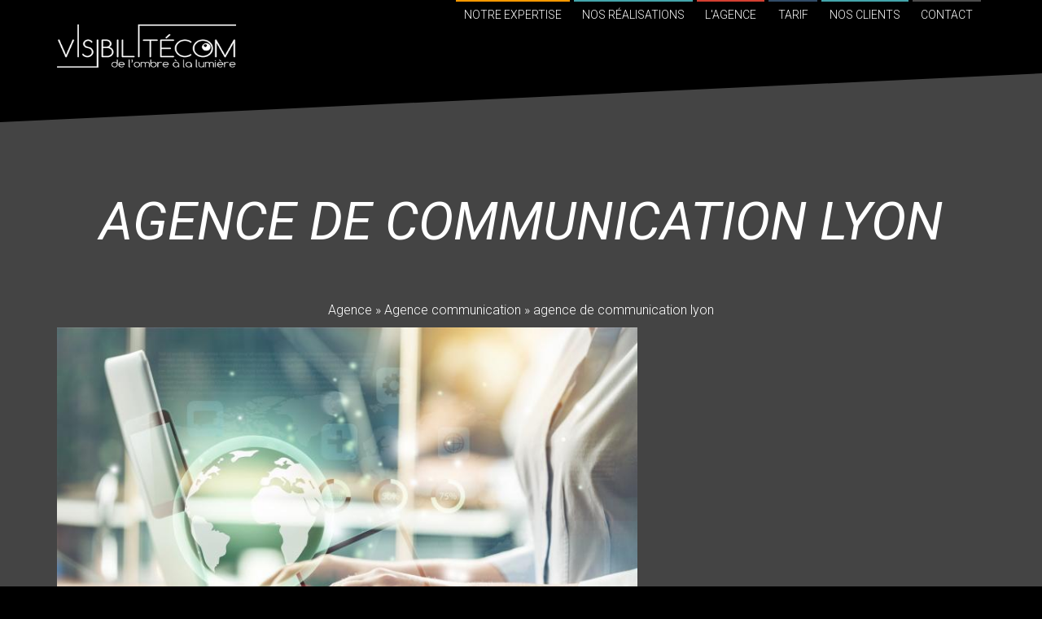

--- FILE ---
content_type: text/html; charset=UTF-8
request_url: https://visibilitecom.fr/agence-communication/agence-de-communication-lyon/
body_size: 19808
content:

<!DOCTYPE HTML>
<!--[if lt IE 7 ]>
<html class="no-js ie6" lang="en-US"> <![endif]-->
<!--[if IE 7 ]>
<html class="no-js ie7" lang="en-US"> <![endif]-->
<!--[if IE 8 ]>
<html class="no-js ie8" lang="en-US"> <![endif]-->
<!--[if (gte IE 9)|!(IE)]><!-->
<html class="no-js" lang="en-US"version="6.1.0"> <!--<![endif]-->
<head>
    <meta charset="UTF-8"/>
    <meta name="viewport"
          content="width=device-width, height=device-height, user-scalable=no, initial-scale=1.0, minimum-scale=1.0, maximum-scale=1.0">
    <!-- ==SEO== -->
            <title>Agence de Communication Lyon Innovante - VisibilitéCom</title>
    
    <!-- ==Favicon== -->
        <!-- <link rel="profile" href="http://gmpg.org/xfn/11" /> -->
    <link rel="pingback" href="https://visibilitecom.fr/xmlrpc.php"/>
	
    <meta name='robots' content='index, follow, max-image-preview:large, max-snippet:-1, max-video-preview:-1' />

	<!-- This site is optimized with the Yoast SEO plugin v21.7 - https://yoast.com/wordpress/plugins/seo/ -->
	<meta name="description" content="Boostez votre marque avec Visibilitécom, agence de communication à Lyon, offrant expertise, et stratégie digitale pour votre réussite." />
	<link rel="canonical" href="https://visibilitecom.fr/agence-communication/agence-de-communication-lyon/" />
	<meta property="og:locale" content="en_US" />
	<meta property="og:type" content="article" />
	<meta property="og:title" content="Agence de Communication Lyon Innovante - VisibilitéCom" />
	<meta property="og:description" content="Boostez votre marque avec Visibilitécom, agence de communication à Lyon, offrant expertise, et stratégie digitale pour votre réussite." />
	<meta property="og:url" content="https://visibilitecom.fr/agence-communication/agence-de-communication-lyon/" />
	<meta property="og:site_name" content="VisibilitéCom" />
	<meta property="article:publisher" content="https://www.facebook.com/Visibilitecom-1862273080690834/" />
	<meta property="article:modified_time" content="2023-04-11T21:17:31+00:00" />
	<meta property="og:image" content="https://visibilitecom.fr/wp-content/uploads/2018/08/billionphotos-3629901-1024x683.jpg" />
	<meta name="twitter:card" content="summary_large_image" />
	<meta name="twitter:site" content="@visibilitecom" />
	<meta name="twitter:label1" content="Est. reading time" />
	<meta name="twitter:data1" content="5 minutes" />
	<script type="application/ld+json" class="yoast-schema-graph">{"@context":"https://schema.org","@graph":[{"@type":"WebPage","@id":"https://visibilitecom.fr/agence-communication/agence-de-communication-lyon/","url":"https://visibilitecom.fr/agence-communication/agence-de-communication-lyon/","name":"Agence de Communication Lyon Innovante - VisibilitéCom","isPartOf":{"@id":"https://visibilitecom.fr/#website"},"primaryImageOfPage":{"@id":"https://visibilitecom.fr/agence-communication/agence-de-communication-lyon/#primaryimage"},"image":{"@id":"https://visibilitecom.fr/agence-communication/agence-de-communication-lyon/#primaryimage"},"thumbnailUrl":"https://visibilitecom.fr/wp-content/uploads/2018/08/billionphotos-3629901-1024x683.jpg","datePublished":"2018-09-25T09:07:54+00:00","dateModified":"2023-04-11T21:17:31+00:00","description":"Boostez votre marque avec Visibilitécom, agence de communication à Lyon, offrant expertise, et stratégie digitale pour votre réussite.","breadcrumb":{"@id":"https://visibilitecom.fr/agence-communication/agence-de-communication-lyon/#breadcrumb"},"inLanguage":"en-US","potentialAction":[{"@type":"ReadAction","target":["https://visibilitecom.fr/agence-communication/agence-de-communication-lyon/"]}]},{"@type":"ImageObject","inLanguage":"en-US","@id":"https://visibilitecom.fr/agence-communication/agence-de-communication-lyon/#primaryimage","url":"https://visibilitecom.fr/wp-content/uploads/2018/08/billionphotos-3629901.jpg","contentUrl":"https://visibilitecom.fr/wp-content/uploads/2018/08/billionphotos-3629901.jpg","width":1500,"height":1000},{"@type":"BreadcrumbList","@id":"https://visibilitecom.fr/agence-communication/agence-de-communication-lyon/#breadcrumb","itemListElement":[{"@type":"ListItem","position":1,"name":"Agence","item":"https://visibilitecom.fr/"},{"@type":"ListItem","position":2,"name":"Agence communication","item":"https://visibilitecom.fr/agence-communication/"},{"@type":"ListItem","position":3,"name":"agence de communication lyon"}]},{"@type":"WebSite","@id":"https://visibilitecom.fr/#website","url":"https://visibilitecom.fr/","name":"VisibilitéCom","description":"Un site au service de votre communication","publisher":{"@id":"https://visibilitecom.fr/#organization"},"potentialAction":[{"@type":"SearchAction","target":{"@type":"EntryPoint","urlTemplate":"https://visibilitecom.fr/?s={search_term_string}"},"query-input":"required name=search_term_string"}],"inLanguage":"en-US"},{"@type":"Organization","@id":"https://visibilitecom.fr/#organization","name":"VisibiliteCom","url":"https://visibilitecom.fr/","logo":{"@type":"ImageObject","inLanguage":"en-US","@id":"https://visibilitecom.fr/#/schema/logo/image/","url":"https://visibilitecom.fr/wp-content/uploads/2021/04/logobaseline-blanc.png","contentUrl":"https://visibilitecom.fr/wp-content/uploads/2021/04/logobaseline-blanc.png","width":300,"height":82,"caption":"VisibiliteCom"},"image":{"@id":"https://visibilitecom.fr/#/schema/logo/image/"},"sameAs":["https://www.facebook.com/Visibilitecom-1862273080690834/","https://twitter.com/visibilitecom"]}]}</script>
	<!-- / Yoast SEO plugin. -->


<link rel='dns-prefetch' href='//fonts.googleapis.com' />
<link rel="alternate" type="application/rss+xml" title="VisibilitéCom &raquo; Feed" href="https://visibilitecom.fr/feed/" />
<link rel="alternate" type="application/rss+xml" title="VisibilitéCom &raquo; Comments Feed" href="https://visibilitecom.fr/comments/feed/" />
<script type="text/javascript">
/* <![CDATA[ */
window._wpemojiSettings = {"baseUrl":"https:\/\/s.w.org\/images\/core\/emoji\/14.0.0\/72x72\/","ext":".png","svgUrl":"https:\/\/s.w.org\/images\/core\/emoji\/14.0.0\/svg\/","svgExt":".svg","source":{"concatemoji":"https:\/\/visibilitecom.fr\/wp-includes\/js\/wp-emoji-release.min.js?ver=6.4.7"}};
/*! This file is auto-generated */
!function(i,n){var o,s,e;function c(e){try{var t={supportTests:e,timestamp:(new Date).valueOf()};sessionStorage.setItem(o,JSON.stringify(t))}catch(e){}}function p(e,t,n){e.clearRect(0,0,e.canvas.width,e.canvas.height),e.fillText(t,0,0);var t=new Uint32Array(e.getImageData(0,0,e.canvas.width,e.canvas.height).data),r=(e.clearRect(0,0,e.canvas.width,e.canvas.height),e.fillText(n,0,0),new Uint32Array(e.getImageData(0,0,e.canvas.width,e.canvas.height).data));return t.every(function(e,t){return e===r[t]})}function u(e,t,n){switch(t){case"flag":return n(e,"\ud83c\udff3\ufe0f\u200d\u26a7\ufe0f","\ud83c\udff3\ufe0f\u200b\u26a7\ufe0f")?!1:!n(e,"\ud83c\uddfa\ud83c\uddf3","\ud83c\uddfa\u200b\ud83c\uddf3")&&!n(e,"\ud83c\udff4\udb40\udc67\udb40\udc62\udb40\udc65\udb40\udc6e\udb40\udc67\udb40\udc7f","\ud83c\udff4\u200b\udb40\udc67\u200b\udb40\udc62\u200b\udb40\udc65\u200b\udb40\udc6e\u200b\udb40\udc67\u200b\udb40\udc7f");case"emoji":return!n(e,"\ud83e\udef1\ud83c\udffb\u200d\ud83e\udef2\ud83c\udfff","\ud83e\udef1\ud83c\udffb\u200b\ud83e\udef2\ud83c\udfff")}return!1}function f(e,t,n){var r="undefined"!=typeof WorkerGlobalScope&&self instanceof WorkerGlobalScope?new OffscreenCanvas(300,150):i.createElement("canvas"),a=r.getContext("2d",{willReadFrequently:!0}),o=(a.textBaseline="top",a.font="600 32px Arial",{});return e.forEach(function(e){o[e]=t(a,e,n)}),o}function t(e){var t=i.createElement("script");t.src=e,t.defer=!0,i.head.appendChild(t)}"undefined"!=typeof Promise&&(o="wpEmojiSettingsSupports",s=["flag","emoji"],n.supports={everything:!0,everythingExceptFlag:!0},e=new Promise(function(e){i.addEventListener("DOMContentLoaded",e,{once:!0})}),new Promise(function(t){var n=function(){try{var e=JSON.parse(sessionStorage.getItem(o));if("object"==typeof e&&"number"==typeof e.timestamp&&(new Date).valueOf()<e.timestamp+604800&&"object"==typeof e.supportTests)return e.supportTests}catch(e){}return null}();if(!n){if("undefined"!=typeof Worker&&"undefined"!=typeof OffscreenCanvas&&"undefined"!=typeof URL&&URL.createObjectURL&&"undefined"!=typeof Blob)try{var e="postMessage("+f.toString()+"("+[JSON.stringify(s),u.toString(),p.toString()].join(",")+"));",r=new Blob([e],{type:"text/javascript"}),a=new Worker(URL.createObjectURL(r),{name:"wpTestEmojiSupports"});return void(a.onmessage=function(e){c(n=e.data),a.terminate(),t(n)})}catch(e){}c(n=f(s,u,p))}t(n)}).then(function(e){for(var t in e)n.supports[t]=e[t],n.supports.everything=n.supports.everything&&n.supports[t],"flag"!==t&&(n.supports.everythingExceptFlag=n.supports.everythingExceptFlag&&n.supports[t]);n.supports.everythingExceptFlag=n.supports.everythingExceptFlag&&!n.supports.flag,n.DOMReady=!1,n.readyCallback=function(){n.DOMReady=!0}}).then(function(){return e}).then(function(){var e;n.supports.everything||(n.readyCallback(),(e=n.source||{}).concatemoji?t(e.concatemoji):e.wpemoji&&e.twemoji&&(t(e.twemoji),t(e.wpemoji)))}))}((window,document),window._wpemojiSettings);
/* ]]> */
</script>
		
	<style id='wp-emoji-styles-inline-css' type='text/css'>

	img.wp-smiley, img.emoji {
		display: inline !important;
		border: none !important;
		box-shadow: none !important;
		height: 1em !important;
		width: 1em !important;
		margin: 0 0.07em !important;
		vertical-align: -0.1em !important;
		background: none !important;
		padding: 0 !important;
	}
</style>
<link rel='stylesheet' id='wp-block-library-css' href='https://visibilitecom.fr/wp-includes/css/dist/block-library/style.min.css?ver=6.4.7' type='text/css' media='all' />
<style id='classic-theme-styles-inline-css' type='text/css'>
/*! This file is auto-generated */
.wp-block-button__link{color:#fff;background-color:#32373c;border-radius:9999px;box-shadow:none;text-decoration:none;padding:calc(.667em + 2px) calc(1.333em + 2px);font-size:1.125em}.wp-block-file__button{background:#32373c;color:#fff;text-decoration:none}
</style>
<style id='global-styles-inline-css' type='text/css'>
body{--wp--preset--color--black: #000000;--wp--preset--color--cyan-bluish-gray: #abb8c3;--wp--preset--color--white: #ffffff;--wp--preset--color--pale-pink: #f78da7;--wp--preset--color--vivid-red: #cf2e2e;--wp--preset--color--luminous-vivid-orange: #ff6900;--wp--preset--color--luminous-vivid-amber: #fcb900;--wp--preset--color--light-green-cyan: #7bdcb5;--wp--preset--color--vivid-green-cyan: #00d084;--wp--preset--color--pale-cyan-blue: #8ed1fc;--wp--preset--color--vivid-cyan-blue: #0693e3;--wp--preset--color--vivid-purple: #9b51e0;--wp--preset--gradient--vivid-cyan-blue-to-vivid-purple: linear-gradient(135deg,rgba(6,147,227,1) 0%,rgb(155,81,224) 100%);--wp--preset--gradient--light-green-cyan-to-vivid-green-cyan: linear-gradient(135deg,rgb(122,220,180) 0%,rgb(0,208,130) 100%);--wp--preset--gradient--luminous-vivid-amber-to-luminous-vivid-orange: linear-gradient(135deg,rgba(252,185,0,1) 0%,rgba(255,105,0,1) 100%);--wp--preset--gradient--luminous-vivid-orange-to-vivid-red: linear-gradient(135deg,rgba(255,105,0,1) 0%,rgb(207,46,46) 100%);--wp--preset--gradient--very-light-gray-to-cyan-bluish-gray: linear-gradient(135deg,rgb(238,238,238) 0%,rgb(169,184,195) 100%);--wp--preset--gradient--cool-to-warm-spectrum: linear-gradient(135deg,rgb(74,234,220) 0%,rgb(151,120,209) 20%,rgb(207,42,186) 40%,rgb(238,44,130) 60%,rgb(251,105,98) 80%,rgb(254,248,76) 100%);--wp--preset--gradient--blush-light-purple: linear-gradient(135deg,rgb(255,206,236) 0%,rgb(152,150,240) 100%);--wp--preset--gradient--blush-bordeaux: linear-gradient(135deg,rgb(254,205,165) 0%,rgb(254,45,45) 50%,rgb(107,0,62) 100%);--wp--preset--gradient--luminous-dusk: linear-gradient(135deg,rgb(255,203,112) 0%,rgb(199,81,192) 50%,rgb(65,88,208) 100%);--wp--preset--gradient--pale-ocean: linear-gradient(135deg,rgb(255,245,203) 0%,rgb(182,227,212) 50%,rgb(51,167,181) 100%);--wp--preset--gradient--electric-grass: linear-gradient(135deg,rgb(202,248,128) 0%,rgb(113,206,126) 100%);--wp--preset--gradient--midnight: linear-gradient(135deg,rgb(2,3,129) 0%,rgb(40,116,252) 100%);--wp--preset--font-size--small: 13px;--wp--preset--font-size--medium: 20px;--wp--preset--font-size--large: 36px;--wp--preset--font-size--x-large: 42px;--wp--preset--spacing--20: 0.44rem;--wp--preset--spacing--30: 0.67rem;--wp--preset--spacing--40: 1rem;--wp--preset--spacing--50: 1.5rem;--wp--preset--spacing--60: 2.25rem;--wp--preset--spacing--70: 3.38rem;--wp--preset--spacing--80: 5.06rem;--wp--preset--shadow--natural: 6px 6px 9px rgba(0, 0, 0, 0.2);--wp--preset--shadow--deep: 12px 12px 50px rgba(0, 0, 0, 0.4);--wp--preset--shadow--sharp: 6px 6px 0px rgba(0, 0, 0, 0.2);--wp--preset--shadow--outlined: 6px 6px 0px -3px rgba(255, 255, 255, 1), 6px 6px rgba(0, 0, 0, 1);--wp--preset--shadow--crisp: 6px 6px 0px rgba(0, 0, 0, 1);}:where(.is-layout-flex){gap: 0.5em;}:where(.is-layout-grid){gap: 0.5em;}body .is-layout-flow > .alignleft{float: left;margin-inline-start: 0;margin-inline-end: 2em;}body .is-layout-flow > .alignright{float: right;margin-inline-start: 2em;margin-inline-end: 0;}body .is-layout-flow > .aligncenter{margin-left: auto !important;margin-right: auto !important;}body .is-layout-constrained > .alignleft{float: left;margin-inline-start: 0;margin-inline-end: 2em;}body .is-layout-constrained > .alignright{float: right;margin-inline-start: 2em;margin-inline-end: 0;}body .is-layout-constrained > .aligncenter{margin-left: auto !important;margin-right: auto !important;}body .is-layout-constrained > :where(:not(.alignleft):not(.alignright):not(.alignfull)){max-width: var(--wp--style--global--content-size);margin-left: auto !important;margin-right: auto !important;}body .is-layout-constrained > .alignwide{max-width: var(--wp--style--global--wide-size);}body .is-layout-flex{display: flex;}body .is-layout-flex{flex-wrap: wrap;align-items: center;}body .is-layout-flex > *{margin: 0;}body .is-layout-grid{display: grid;}body .is-layout-grid > *{margin: 0;}:where(.wp-block-columns.is-layout-flex){gap: 2em;}:where(.wp-block-columns.is-layout-grid){gap: 2em;}:where(.wp-block-post-template.is-layout-flex){gap: 1.25em;}:where(.wp-block-post-template.is-layout-grid){gap: 1.25em;}.has-black-color{color: var(--wp--preset--color--black) !important;}.has-cyan-bluish-gray-color{color: var(--wp--preset--color--cyan-bluish-gray) !important;}.has-white-color{color: var(--wp--preset--color--white) !important;}.has-pale-pink-color{color: var(--wp--preset--color--pale-pink) !important;}.has-vivid-red-color{color: var(--wp--preset--color--vivid-red) !important;}.has-luminous-vivid-orange-color{color: var(--wp--preset--color--luminous-vivid-orange) !important;}.has-luminous-vivid-amber-color{color: var(--wp--preset--color--luminous-vivid-amber) !important;}.has-light-green-cyan-color{color: var(--wp--preset--color--light-green-cyan) !important;}.has-vivid-green-cyan-color{color: var(--wp--preset--color--vivid-green-cyan) !important;}.has-pale-cyan-blue-color{color: var(--wp--preset--color--pale-cyan-blue) !important;}.has-vivid-cyan-blue-color{color: var(--wp--preset--color--vivid-cyan-blue) !important;}.has-vivid-purple-color{color: var(--wp--preset--color--vivid-purple) !important;}.has-black-background-color{background-color: var(--wp--preset--color--black) !important;}.has-cyan-bluish-gray-background-color{background-color: var(--wp--preset--color--cyan-bluish-gray) !important;}.has-white-background-color{background-color: var(--wp--preset--color--white) !important;}.has-pale-pink-background-color{background-color: var(--wp--preset--color--pale-pink) !important;}.has-vivid-red-background-color{background-color: var(--wp--preset--color--vivid-red) !important;}.has-luminous-vivid-orange-background-color{background-color: var(--wp--preset--color--luminous-vivid-orange) !important;}.has-luminous-vivid-amber-background-color{background-color: var(--wp--preset--color--luminous-vivid-amber) !important;}.has-light-green-cyan-background-color{background-color: var(--wp--preset--color--light-green-cyan) !important;}.has-vivid-green-cyan-background-color{background-color: var(--wp--preset--color--vivid-green-cyan) !important;}.has-pale-cyan-blue-background-color{background-color: var(--wp--preset--color--pale-cyan-blue) !important;}.has-vivid-cyan-blue-background-color{background-color: var(--wp--preset--color--vivid-cyan-blue) !important;}.has-vivid-purple-background-color{background-color: var(--wp--preset--color--vivid-purple) !important;}.has-black-border-color{border-color: var(--wp--preset--color--black) !important;}.has-cyan-bluish-gray-border-color{border-color: var(--wp--preset--color--cyan-bluish-gray) !important;}.has-white-border-color{border-color: var(--wp--preset--color--white) !important;}.has-pale-pink-border-color{border-color: var(--wp--preset--color--pale-pink) !important;}.has-vivid-red-border-color{border-color: var(--wp--preset--color--vivid-red) !important;}.has-luminous-vivid-orange-border-color{border-color: var(--wp--preset--color--luminous-vivid-orange) !important;}.has-luminous-vivid-amber-border-color{border-color: var(--wp--preset--color--luminous-vivid-amber) !important;}.has-light-green-cyan-border-color{border-color: var(--wp--preset--color--light-green-cyan) !important;}.has-vivid-green-cyan-border-color{border-color: var(--wp--preset--color--vivid-green-cyan) !important;}.has-pale-cyan-blue-border-color{border-color: var(--wp--preset--color--pale-cyan-blue) !important;}.has-vivid-cyan-blue-border-color{border-color: var(--wp--preset--color--vivid-cyan-blue) !important;}.has-vivid-purple-border-color{border-color: var(--wp--preset--color--vivid-purple) !important;}.has-vivid-cyan-blue-to-vivid-purple-gradient-background{background: var(--wp--preset--gradient--vivid-cyan-blue-to-vivid-purple) !important;}.has-light-green-cyan-to-vivid-green-cyan-gradient-background{background: var(--wp--preset--gradient--light-green-cyan-to-vivid-green-cyan) !important;}.has-luminous-vivid-amber-to-luminous-vivid-orange-gradient-background{background: var(--wp--preset--gradient--luminous-vivid-amber-to-luminous-vivid-orange) !important;}.has-luminous-vivid-orange-to-vivid-red-gradient-background{background: var(--wp--preset--gradient--luminous-vivid-orange-to-vivid-red) !important;}.has-very-light-gray-to-cyan-bluish-gray-gradient-background{background: var(--wp--preset--gradient--very-light-gray-to-cyan-bluish-gray) !important;}.has-cool-to-warm-spectrum-gradient-background{background: var(--wp--preset--gradient--cool-to-warm-spectrum) !important;}.has-blush-light-purple-gradient-background{background: var(--wp--preset--gradient--blush-light-purple) !important;}.has-blush-bordeaux-gradient-background{background: var(--wp--preset--gradient--blush-bordeaux) !important;}.has-luminous-dusk-gradient-background{background: var(--wp--preset--gradient--luminous-dusk) !important;}.has-pale-ocean-gradient-background{background: var(--wp--preset--gradient--pale-ocean) !important;}.has-electric-grass-gradient-background{background: var(--wp--preset--gradient--electric-grass) !important;}.has-midnight-gradient-background{background: var(--wp--preset--gradient--midnight) !important;}.has-small-font-size{font-size: var(--wp--preset--font-size--small) !important;}.has-medium-font-size{font-size: var(--wp--preset--font-size--medium) !important;}.has-large-font-size{font-size: var(--wp--preset--font-size--large) !important;}.has-x-large-font-size{font-size: var(--wp--preset--font-size--x-large) !important;}
.wp-block-navigation a:where(:not(.wp-element-button)){color: inherit;}
:where(.wp-block-post-template.is-layout-flex){gap: 1.25em;}:where(.wp-block-post-template.is-layout-grid){gap: 1.25em;}
:where(.wp-block-columns.is-layout-flex){gap: 2em;}:where(.wp-block-columns.is-layout-grid){gap: 2em;}
.wp-block-pullquote{font-size: 1.5em;line-height: 1.6;}
</style>
<link rel='stylesheet' id='layerslider-css' href='https://visibilitecom.fr/wp-content/plugins/LayerSlider/static/css/layerslider.css?ver=5.6.2' type='text/css' media='all' />
<link rel='stylesheet' id='ls-google-fonts-css' href='https://fonts.googleapis.com/css?family=Lato:100,300,regular,700,900%7COpen+Sans:300%7CIndie+Flower:regular%7COswald:300,regular,700&#038;subset=latin%2Clatin-ext' type='text/css' media='all' />
<link rel='stylesheet' id='contact-form-7-css' href='https://visibilitecom.fr/wp-content/plugins/contact-form-7/includes/css/styles.css?ver=5.8.5' type='text/css' media='all' />
<link rel='stylesheet' id='uwl-style-css' href='https://visibilitecom.fr/wp-content/plugins/ultimate-widgets-light/assets/css/style.min.css?ver=1.5.9.4' type='text/css' media='all' />
<link rel='stylesheet' id='selected-google-fonts-css' href='https://fonts.googleapis.com/css?family=Roboto%7CRoboto%7CRoboto%7CRoboto%7CRoboto%7CRoboto%7CRoboto%7CRoboto%7CRoboto%3A300%2C400%2C400italic%2C600%2C600italic%2C700%2C700italic%2C900%2C900italic&#038;subset=latin%2Cgreek-ext%2Ccyrillic%2Clatin-ext%2Cgreek%2Ccyrillic-ext%2Cvietnamese&#038;ver=6.4.7' type='text/css' media='all' />
<link rel='stylesheet' id='bootstrap-css' href='https://visibilitecom.fr/wp-content/themes/parasponsive/css/bootstrap.min.css?ver=6.1.0' type='text/css' media='all' />
<link rel='stylesheet' id='fontawesome_css-css' href='https://visibilitecom.fr/wp-content/themes/parasponsive/css/font-awesome.min.css?ver=6.1.0' type='text/css' media='all' />
<link rel='stylesheet' id='parafont_css-css' href='https://visibilitecom.fr/wp-content/themes/parasponsive/css/para-font.css?ver=6.1.0' type='text/css' media='all' />
<link rel='stylesheet' id='ggtfontpack_css-css' href='https://visibilitecom.fr/wp-content/themes/parasponsive/css/font-ggticons.css?ver=6.1.0' type='text/css' media='all' />
<link rel='stylesheet' id='prettyphoto_css-css' href='https://visibilitecom.fr/wp-content/themes/parasponsive/css/prettyPhoto.css?ver=6.1.0' type='text/css' media='all' />
<link rel='stylesheet' id='owlccss-css' href='https://visibilitecom.fr/wp-content/themes/parasponsive/css/owl.carousel.css?ver=6.1.0' type='text/css' media='all' />
<link rel='stylesheet' id='mpopup_css-css' href='https://visibilitecom.fr/wp-content/themes/parasponsive/css/magnific-popup.css?ver=6.1.0' type='text/css' media='all' />
<link rel='stylesheet' id='main_css-css' href='https://visibilitecom.fr/wp-content/themes/parasponsive/css/main.css?ver=6.1.0' type='text/css' media='all' />
<link rel='stylesheet' id='style_css-css' href='https://visibilitecom.fr/wp-content/themes/parasponsive/css/style.css?ver=6.1.0' type='text/css' media='all' />
<style id='style_css-inline-css' type='text/css'>
.section2 .intro{display:block !important} .black_over{background:url(https://visibilitecom.fr/wp-content/themes/parasponsive/images/blackpx.png) repeat;height:100%}header{background:url(https://visibilitecom.fr/wp-content/themes/parasponsive/images/header_bg.png) repeat-x top}header #logo img,header.dropdown #logo img{margin:px 0 0 px;width:220px;height:53px}header{background-color:transparent}header.affix-top #logo img{width:100%;height:auto;transition:all .5s}header.affix #logo img{width:75%;height:auto;transition:all .5s} .plug{background:#000000}#services .plug{background:#FF9900}#portfolio .plug{background:#44A5AC}#portfolio_2 .plug{background:#44A5AC}#portfolio_3 .plug{background:#44A5AC}#pricing_table .plug,#pricing_table .c_quot .plug{background:#324c68}#about_us .plug{background:#d44032}#contact_us .plug{background:#4c4c4c}#woo .plug{background:#ffffff}nav a.menu_1{border-top:transparent solid 2px}nav a.menu_2{border-top:#FF9900 solid 2px}nav a.menu_3{border-top:#44A5AC solid 2px}nav a.menu_3_2{border-top:#44A5AC solid 2px}nav a.menu_3_3{border-top:#44A5AC solid 2px}nav a.menu_4{border-top:#324c68 solid 2px}nav a.menu_5{border-top:#d44032 solid 2px}nav a.menu_6{border-top:#dd3333 solid 2px}nav a.menu_7{border-top:#4c4c4c solid 2px}nav a.menu_8{border-top:#ffffff solid 2px}nav a.menu_9{border-top:#44A5AC solid 2px}nav a.menu_10{border-top:#44A5AC solid 2px}nav a.menu_11{border-top:#44A5AC solid 2px}nav a.menu_12{border-top:#44A5AC solid 2px}nav a.menu_13{border-top:#444444 solid 2px}.mob_nav ul li a.menu_1{background:transparent}.mob_nav ul li a.menu_2{background:#FF9900}.mob_nav ul li a.menu_3{background:#44A5AC}.mob_nav ul li a.menu_3_2{background:#44A5AC}.mob_nav ul li a.menu_3_3{background:#44A5AC}.mob_nav ul li a.menu_4{background:#324c68}.mob_nav ul li a.menu_5{background:#d44032}.mob_nav ul li a.menu_6{background:#dd3333}.mob_nav ul li a.menu_7{background:#4c4c4c}.mob_nav ul li a.menu_8{background:#ffffff}.mob_nav ul li a.menu_9{background:#44A5AC}.mob_nav ul li a.menu_10{background:#44A5AC}.mob_nav ul li a.menu_11{background:#44A5AC}nav a.menu_1 span.hover{background:transparent}nav a.menu_1 .arr{border-color:transparent transparent transparent transparent}nav a.menu_2 span.hover{background:#FF9900}nav a.menu_2 .arr{border-color:#FF9900 transparent transparent transparent}nav a.menu_3 span.hover{background:#44A5AC}nav a.menu_3 .arr{border-color:#44A5AC transparent transparent transparent}nav a.menu_3_2 span.hover{background:#44A5AC}nav a.menu_3_2 .arr{border-color:#44A5AC transparent transparent transparent}nav a.menu_3_3 span.hover{background:#44A5AC}nav a.menu_3_3 .arr{border-color:#44A5AC transparent transparent transparent}nav a.menu_4 span.hover{background:#324c68}nav a.menu_4 .arr{border-color:#324c68 transparent transparent transparent}nav a.menu_5 span.hover{background:#d44032}nav a.menu_5 .arr{border-color:#d44032 transparent transparent transparent}nav a.menu_6 span.hover{background:#dd3333}nav a.menu_6 .arr{border-color:#dd3333 transparent transparent transparent}nav a.menu_7 span.hover{background:#4c4c4c}nav a.menu_7 .arr{border-color:#4c4c4c transparent transparent transparent}nav a.menu_8 span.hover{background:#ffffff}nav a.menu_9 span.hover{background:#44A5AC}nav a.menu_9 .arr{border-color:#44A5AC transparent transparent transparent}nav a.menu_10 span.hover{background:#44A5AC}nav a.menu_10 .arr{border-color:#44A5AC transparent transparent transparent}nav a.menu_11 span.hover{background:#44A5AC}nav a.menu_11 .arr{border-color:#44A5AC transparent transparent transparent}nav a.menu_12 span.hover{background:#44A5AC}nav a.menu_12 .arr{border-color:#44A5AC transparent transparent transparent}nav a.menu_13 span.hover{background:#444444}nav a.menu_13 .arr{border-color:#444444 transparent transparent transparent}li.current .menu_1 span{color:#ffffff}li.current .menu_2 span{color:#ffffff}li.current .menu_3 span{color:#ffffff}li.current .menu_3_2 span{color:#ffffff}li.current .menu_3_3 span{color:#ffffff}li.current .menu_4 span{color:#ffffff}li.current .menu_5 span{color:#ffffff}li.current .menu_6 span{color:#ffffff}li.current .menu_7 span{color:#ffffff}li.current .menu_8 span{color:#000000}li.current .menu_9 span{color:#ffffff}li.current .menu_10 span{color:#ffffff}li.current .menu_11 span{color:#ffffff}li.current .menu_12 span{color:#ffffff}nav a.menu_1:hover .menu_name{color:#ffffff}nav a.menu_2:hover .menu_name{color:#ffffff}nav a.menu_3:hover .menu_name{color:#ffffff}nav a.menu_3_2:hover .menu_name{color:#ffffff}nav a.menu_3_3:hover .menu_name{color:#ffffff}nav a.menu_4:hover .menu_name{color:#ffffff}nav a.menu_5:hover .menu_name{color:#ffffff}nav a.menu_6:hover .menu_name{color:#ffffff}nav a.menu_7:hover .menu_name{color:#ffffff}nav a.menu_8:hover .menu_name{color:#000000}nav a.menu_9:hover .menu_name{color:#ffffff}nav a.menu_10:hover .menu_name{color:#ffffff}nav a.menu_11:hover .menu_name{color:#ffffff}nav a.menu_12:hover .menu_name{color:#ffffff}#services .back2top{border:#FF9900 solid 2px;color:#FF9900 !important}#woo .back2top{border:#ffffff solid 2px;color:#ffffff !important}#blank1 .back2top{border:#44A5AC solid 2px;color:#44A5AC !important}#blank2 .back2top{border:#44A5AC solid 2px;color:#44A5AC !important}#blank3 .back2top{border:#44A5AC solid 2px;color:#44A5AC !important}.serv_mid{background:#FF9900;clear:both}.serv_corusel{position:relative}.serv_corusel #loaderImage{position:absolute;width:32px;height:32px;top:50%;left:50%;margin:-16px auto auto -16px}.serv_corusel #loaderImage:before{-webkit-animation-name:spin;-webkit-animation-duration:400ms;-webkit-animation-iteration-count:infinite;-webkit-animation-timing-function:linear;-moz-animation-name:spin;-moz-animation-duration:400ms;-moz-animation-iteration-count:infinite;-moz-animation-timing-function:linear;-ms-animation-name:spin;-ms-animation-duration:400ms;-ms-animation-iteration-count:infinite;-ms-animation-timing-function:linear;animation-name:spin;animation-duration:4000ms;animation-iteration-count:infinite;animation-timing-function:linear;font-size:20px}@-ms-keyframes spin{from{-ms-transform:rotate(0deg)}to{-ms-transform:rotate(360deg)}}@-moz-keyframes spin{from{-moz-transform:rotate(0deg)}to{-moz-transform:rotate(360deg)}}@-webkit-keyframes spin{from{-webkit-transform:rotate(0deg)}to{-webkit-transform:rotate(360deg)}}@keyframes spin{from{transform:rotate(0deg)}to{transform:rotate(360deg)}}.serv_corusel li i{ -webkit-transition:all 400ms linear;-moz-transition:all 400ms linear;-o-transition:all 400ms linear;-ms-transition:all 400ms linear;transition:all 400ms linear;font-size:100px}.serv_corusel li img{ -webkit-transition:all 400ms linear;-moz-transition:all 400ms linear;-o-transition:all 400ms linear;-ms-transition:all 400ms linear;transition:all 400ms linear;font-size:140px}i[class^="fa-"],i[class*=" fa-"]{display:inline-block}.serv_corusel li img{display:inline-block}.serv_corusel li:hover i{-webkit-transform:rotate(360deg);-moz-transform:rotate(360deg);-o-transform:rotate(360deg);-ms-transform:rotate(360deg);transform:rotate(360deg);cursor:pointer}.serv_corusel li:hover img{-webkit-transform:rotate(360deg);-moz-transform:rotate(360deg);-o-transform:rotate(360deg);-ms-transform:rotate(360deg);transform:rotate(360deg);cursor:pointer} #blogrecent .back2top{border:#44A5AC solid 2px;color:#44A5AC !important}.recent_mid{background:#44A5AC} .portfolio_pop:hover{color:#44A5AC}#portfolio .back2top{border:#44A5AC solid 2px;color:#44A5AC !important}.portfolio_mid{background:#44A5AC}.isotope-item img{max-width:280px;height:auto;webkit-transform:scale(1);-moz-transform:scale(1);-o-transform:scale(1);-ms-transform:scale(1);transform:scale(1);-webkit-transition:all 0.3s cubic-bezier(.63,.08,.35,.92);-moz-transition:all 0.3s cubic-bezier(.63,.08,.35,.92);-o-transition:all 0.3s cubic-bezier(.63,.08,.35,.92);-ms-transition:all 0.3s cubic-bezier(.63,.08,.35,.92);transition:all 0.3s cubic-bezier(.63,.08,.35,.92)}.isotope-item:hover img{-webkit-transform:scale(2);-moz-transform:scale(2);-o-transform:scale(2);-ms-transform:scale(2);transform:scale(2)} #container_2 .portfolio_pop:hover{-webkit-transform:rotate(360deg);-moz-transform:rotate(360deg);-o-transform:rotate(360deg);-ms-transform:rotate(360deg);transform:rotate(360deg);color:#44A5AC}#portfolio_2 .back2top{border:#44A5AC solid 1px;color:#44A5AC !important}#portfolio_2 .portfolio_2_mid{background:#44A5AC}#portfolio_2 .isotope-item img{max-width:280px;height:auto;webkit-transform:scale(1);-moz-transform:scale(1);-o-transform:scale(1);-ms-transform:scale(1);transform:scale(1);-webkit-transition:all 0.3s cubic-bezier(.63,.08,.35,.92);-moz-transition:all 0.3s cubic-bezier(.63,.08,.35,.92);-o-transition:all 0.3s cubic-bezier(.63,.08,.35,.92);-ms-transition:all 0.3s cubic-bezier(.63,.08,.35,.92);transition:all 0.3s cubic-bezier(.63,.08,.35,.92)}#portfolio_2 .isotope-item:hover img{-webkit-transform:scale(2);-moz-transform:scale(2);-o-transform:scale(2);-ms-transform:scale(2);transform:scale(2)} #container_3 .portfolio_pop:hover{-webkit-transform:rotate(360deg);-moz-transform:rotate(360deg);-o-transform:rotate(360deg);-ms-transform:rotate(360deg);transform:rotate(360deg);color:#44A5AC}#portfolio_3 .back2top{border:#44A5AC solid 1px;color:#44A5AC !important}#portfolio_3 .portfolio_3_mid{background:#44A5AC}#portfolio_3 .isotope-item img{max-width:280px;height:auto;webkit-transform:scale(1);-moz-transform:scale(1);-o-transform:scale(1);-ms-transform:scale(1);transform:scale(1);-webkit-transition:all 0.3s cubic-bezier(.63,.08,.35,.92);-moz-transition:all 0.3s cubic-bezier(.63,.08,.35,.92);-o-transition:all 0.3s cubic-bezier(.63,.08,.35,.92);-ms-transition:all 0.3s cubic-bezier(.63,.08,.35,.92);transition:all 0.3s cubic-bezier(.63,.08,.35,.92)}#portfolio_3 .isotope-item:hover img{-webkit-transform:scale(2);-moz-transform:scale(2);-o-transform:scale(2);-ms-transform:scale(2);transform:scale(2)}#pricing_table .back2top{border:#324c68 solid 2px;color:#324c68 !important}.pricing_table_mid{background:#324c68}.about_us_mid{background:#d44032}#about_us .back2top{border:#d44032 solid 2px;color:#d44032 !important}.contact_us_mid{background:#4c4c4c}#contact_us .back2top{border:#4c4c4c solid 2px;color:#4c4c4c !important}footer{margin:-60px 0 0;background:#000000;padding:80px 0 30px}#blog{margin-bottom:60px;padding:100px 0 0}#blog .man_box{background:#dd3333}#blog .plug{background:#dd3333} body,nav.woocommerce-breadcrumb a{font-family:Roboto,Arial,Helvetica,sans-serif;font-weight:300;font-style:normal}nav a{font-family:Roboto,Arial,Helvetica,sans-serif;font-weight:300;font-style:normal}h1,.h1{font-family:Roboto,Arial,Helvetica,sans-serif;font-weight:300;font-style:italic;line-height:72px;margin:0 0 15px}h2,.h2{font-family:Roboto,Arial,Helvetica,sans-serif;font-weight:;font-style:normal;line-height:52px;margin:0 0 15px}h3,.h3{font-family:Roboto,Arial,Helvetica,sans-serif;font-weight:300;font-style:normal;margin:0 0 12px}h4,.h4{font-family:Roboto,Arial,Helvetica,sans-serif;font-weight:300;font-style:normal;margin:0 0 10px;line-height:34px}h5,.h5{font-family:Roboto,Arial,Helvetica,sans-serif;font-weight:300;font-style:normal;margin:0 0 0.5em 0}h6,.h6{font-family:Roboto,Arial,Helvetica,sans-serif;font-weight:300;font-style:normal;font-size:14px;margin:10px 0}body{font-size:16px;color:#ffffff;background:#000000}nav a{font-size:14px}h1,.h1{font-size:65px;line-height:65px}h2,.h2{font-size:31px;line-height:31px}h3,.h3{font-size:29px}h4,.h4{font-size:31px;line-height:34px}h5,.h5{font-size:20px}h6,.h6{font-size:14px}h1,h2,h3,h4,h5,h6,.h1,.h2,.h3,.h4,.h5,.h6{color:#ffffff}a{color:#ffffff}a:hover{color:#eaeaea}.tooltip-inner{max-width:200px;padding:8px;color:#ffffff;text-align:center;text-decoration:none;background-color:#eaeaea;-webkit-border-radius:4px;-moz-border-radius:4px;border-radius:4px}.tooltip-arrow{position:absolute;width:0;height:0;border-color:transparent;border-style:solid}.tooltip.top .tooltip-arrow{bottom:0;left:50%;margin-left:-5px;border-width:5px 5px 0;border-top-color:#eaeaea}h1,.h1{margin:0 0 15px}h2,.h2{margin:0 0 15px}h3,.h3{margin:0 0 12px}h4,.h4{margin:0 0 10px}h5,.h5{margin:0 0 0.5em 0}h6,.h6{margin:10px 0}#menu_back{background:#000000}.top_navigation{text-align:center;padding:5px 0;margin:0}.top_navigation > li{display:inline-block;margin:0 5px}.top_navigation li a{display:block;text-transform:uppercase;font-size:13px;line-height:20px;color:#ffffff;text-decoration:none;font-family:Roboto,Arial,Helvetica,sans-serif;font-weight:300;font-style:}.top_navigation > li:hover > a{color:#ffffff;background:#333333}.top_navigation > li:hover > a{} .top_navigation,.top_navigation *{margin:0;padding:0;list-style:none}.top_navigation li{position:relative;padding:0 !important;z-index:9999}.top_navigation ul{position:absolute;display:none;top:100%;left:0;z-index:999}.top_navigation > li{float:left}.top_navigation li:hover > ul,.top_navigation li.sfHover > ul{display:block}.top_navigation a{display:block;position:relative}.top_navigation ul ul{top:0;left:100%} .top_navigation{float:left;margin-bottom:0em}.top_navigation ul{min-width:12em; *width:12em; }.top_navigation > li > a{text-transform:uppercase;color:#ffffff}.top_navigation > li{background:none !important}.top_navigation a{padding:.55em 1em;text-decoration:none;zoom:1; }.top_navigation ul a{color:#ffffff}.top_navigation li{ white-space:nowrap; *white-space:normal; -webkit-transition:background .2s;transition:background .2s}.top_navigation ul li{background:#000000;border-bottom:#666666 solid 1px;text-transform:uppercase;text-align:left}.top_navigation ul ul li{background:#000}.top_navigation li:hover{background:#ffffff; -webkit-transition:none;transition:none}.top_navigation li li:hover > a{color:#000000} .sf-arrows .sf-with-ul{padding-right:2.5em;*padding-right:1em; } .sf-arrows .sf-with-ul:after{position:absolute;top:8px;right:1em;content:"\f0d7";font-family:fontawesome} .serv_top{border-color:transparent transparent #FF9900 transparent}.serv_bot{border-color:transparent #FF9900 transparent transparent}.portfolio_top{border-color:transparent transparent transparent #44A5AC}.portfolio_bot{border-color:#44A5AC transparent transparent transparent}.about_us_top{border-color:transparent transparent #d44032 transparent}.about_us_bot{border-color:transparent #d44032 transparent transparent}.pricing_table_top{border-color:transparent transparent transparent #324c68}.pricing_table_bot{border-color:#324c68 transparent transparent transparent}.portfolio_3_top{border-color:transparent transparent #44A5AC transparent}.portfolio_3_bot{border-color:transparent #44A5AC transparent transparent}.contact_us_top{border-color:transparent transparent transparent #4c4c4c}.contact_us_bot{border-color:#4c4c4c transparent transparent transparent}.woo_main .section-mid{background:#ffffff;color:#454444}.woo_main h1,.woo_main h2,.woo_main h3,.woo_main h4,.woo_main h5,.woo_main h6,.woo_main .sub_title{color:#454444}#woo a{color:#3d7f78}#woo a:hover{color:#255b55}#woo .bx-wrapper .bx-controls-direction a{border:#3d7f78 solid 2px}.service_box .section-mid{color:#ffffff}.service_box h1,.service_box h2,.service_box h3,.service_box h4,.service_box h5,.service_box h6,.service_box .sub_title{color:#ffffff}#service a{color:#ffffff}#service a:hover{color:#255b55}#service .bx-wrapper .bx-controls-direction a{border:#ffffff solid 2px}.portfolio_main .section-mid{color:#ffffff}.portfolio_main h1,.portfolio_main h2,.portfolio_main h3,.portfolio_main h4,.portfolio_main h5,.portfolio_main h6,.portfolio_main .sub_title{color:#ffffff}#portfolio li a:not(.load_more):hover{color:#255b55}#portfolio a.portfolio_pop{color:#ffffff}#portfolio a.portfolio_pop:hover{color:#255b55}#portfolio .bx-wrapper .bx-controls-direction a{border:#ffffff solid 2px} .portfolio_2_main h1,.portfolio_2_main h2,.portfolio_2_main h3,.portfolio_2_main h4,.portfolio_2_main h5,.portfolio_2_main h6,.portfolio_2_main .sub_title{color:#ffffff}#portfolio_2 li a:not(.load_more){color:#ffffff}#portfolio_2 li a:not(.load_more):hover{color:#255b55}#portfolio_2 a.portfolio_pop{color:#ffffff}#portfolio_2 a.portfolio_pop:hover{color:#255b55} .portfolio_3_main h1,.portfolio_3_main h2,.portfolio_3_main h3,.portfolio_3_main h4,.portfolio_3_main h5,.portfolio_3_main h6,.portfolio_3_main .sub_title{color:#ffffff}#portfolio_3 li a:not(.load_more){color:#ffffff}#portfolio_3 li a:not(.load_more):hover{color:#255b55}#portfolio_3 a.portfolio_pop{color:#ffffff}#portfolio_3 a.portfolio_pop:hover{color:#255b55}.blank1_main .section-mid{color:#ffffff}.blank1_main h1,.blank1_main h2,.blank1_main h3,.blank1_main h4,.blank1_main h5,.blank1_main h6,.blank1_main .sub_title{color:#454444}#blank1 a{color:#3d7f78}#blank1 a:hover{color:#255b55}#blank1 .bx-wrapper .bx-controls-direction a{border:#3d7f78 solid 2px}.blank1_mid{background:#44A5AC;padding:30px 0}.blank2_main .section-mid{color:#ffffff}.blank2_main h1,.blank2_main h2,.blank2_main h3,.blank2_main h4,.blank2_main h5,.blank2_main h6,.blank2_main .sub_title{color:#454444}#blank2 a{color:#3d7f78}#blank2 a:hover{color:#255b55}#blank2 .bx-wrapper .bx-controls-direction a{border:#3d7f78 solid 2px}.blank2_mid{background:#44A5AC;padding:30px 0}.blank3_main .section-mid{color:#ffffff}.blank3_main h1,.blank3_main h2,.blank3_main h3,.blank3_main h4,.blank3_main h5,.blank3_main h6,.blank3_main .sub_title{color:#454444}#blank3 a{color:#3d7f78}#blank3 a:hover{color:#255b55}#blank3 .bx-wrapper .bx-controls-direction a{border:#3d7f78 solid 2px}.blank3_mid{background:#44A5AC;padding:30px 0}.pricing_table_main .section-mid{color:#ffffff}.pricing_table_main h1,.pricing_table_main h2,.pricing_table_main h3,.pricing_table_main h4,.pricing_table_main h5,.pricing_table_main h6,.pricing_table_main .sub_title{color:#ffffff}#pricing_table a{color:#ffffff}#pricing_table a:hover{color:#255b55}#pricing_table .bx-wrapper .bx-controls-direction a{border:#ffffff solid 2px}.about_us_main .section-mid{color:#ffffff}.about_us_main h1,.about_us_main h2,.about_us_main h3,.about_us_main h4,.about_us_main h5,.about_us_main h6,.about_us_main .sub_title{color:#ffffff}#about_us a{color:#ffffff}#about_us a:hover{color:#eeeeee}#about_us .bx-wrapper .bx-controls-direction a{border:#ffffff solid 2px}.contact_us_main .section-mid{color:#ffffff}.contact_us_main h1,.contact_us_main h2,.contact_us_main h3,.contact_us_main h4,.contact_us_main h5,.contact_us_main h6,.contact_us_main .sub_title{color:#ffffff}#contact_us a{color:#ffffff}#contact_us .bx-wrapper .bx-controls-direction a{border:#ffffff solid 2px}#contact_us a:hover{color:#255b55}.product_list_widget .image-clear img{width:auto !important;display:block !important;margin:0 auto !important;max-width:150px !important;float:none !important}@media (min-width:769px) and (max-width:979px){ .container{width:768px}}@media (max-width:979px){div.nav{display:none !important}.mob_nav{display:block !important;margin:0 auto;width:auto;float:right;position:relative;z-index:999}.mob_nav ul{list-style:none;padding:0 10px;display:none;margin:0;position:absolute;right:0;z-index:999}.mob_nav ul li a{color:#fff;display:block;min-width:200px;padding:10px 30px;text-align:left;text-decoration:none;text-transform:uppercase}.trigger{background:url(https://visibilitecom.fr/wp-content/themes/parasponsive/images/mob_menu.png) no-repeat center;color:#fff;cursor:pointer;display:inline-block;height:60px;margin-right:0;margin-top:0;-webkit-transform:scale(0.7);-moz-transform:scale(0.7);transform:scale(0.7);width:60px}}@media (min-width:481px) and (max-width:768px){  .container{width:90%}.speed_box{width:40%;margin:0 5%}.speed_box.ipad{clear:both}nav a{}nav a span.arr{border-width:7px 42.5px 0}h1{font-size:50px;line-height:50px}h2{font-size:36px;line-height:36px}h3{font-size:36px}h4{font-size:24px;line-height:24px}h5{font-size:15px}.pricing_table .span4{margin-bottom:10px}.footer_bottom{text-align:center}header{background:none}.top_box_left,.top_box_right{margin-bottom:-1px}.bot_box_left,.bot_box_right{margin-top:-1px}nav a span.arr{margin-top:34.5px}.isotope-item{margin:0 10px 10px 0}nav li.current a span.hover{transition:all .5s;top:-1px}nav li:hover a span.hover{transition:all .5s;top:-1px}body{padding:0}.paralax{position:absolute;top:0px;bottom:auto;left:0;width:100%;height:auto;z-index:-1}.tinynav{display:block;appearance:none;background:#000;color:#fff;text-align:center;font-size:16px;line-height:16px;width:50%;border:none}.top_navigation{display:none}}@media (max-width:480px){.google_map{display:none}.col{width:auto !important;float:none;clear:both;margin-bottom:10px;}.one_third{overflow:hidden}.reading-box p{margin:15px 0px 0 0 !important}.top_navigation{display:none}.tinynav{width:100%;border:none;display:block !important;appearance:none;background:#000;color:#fff;text-align:center;font-size:16px;line-height:16px}.slide_text .title3{font-size:14px;font-weight:300;line-height:18px;margin-bottom:15px;width:48%}.serv_corusel li:hover i{transition:none;-webkit-transform:none;-moz-transform:none;-o-transform:none;-ms-transform:none;transform:none}.isotope-item:hover img{-webkit-transform:none;-moz-transform:none;-o-transform:none;-ms-transform:none;transform:none}.pricing_table .span4{margin-bottom:10px}.container{width:290px}h1{font-size:26px;line-height:26px}h2{font-size:20px;line-height:22px}.team_photo h2{line-height:52px}h3{font-size:22px}h4{font-size:18px;line-height:18px}h5{font-size:13px}.footer_bottom{text-align:center}.speed_box{width:auto;margin:0 0 15px;float:none;clear:both}header{background:#000 !important;height:auto;padding:5px !important;height:70px !important}#logo{text-align:center;float:left;height:auto;padding:5px 0}#logo img{margin:0px 0 0 !important}body{margin-top:80px}.sub_title{margin-top:0;margin-bottom:25px;background:none;font-size:16px}.sub_title .plug{background:none;display:block}.back2top{bottom:-20px}.service_box{margin-top:-25px}.intro{margin:-25px 0 0;height:250px;background-size:cover;background-repeat:no-repeat}.section2 .man_box{margin-top:-25px}.section2 .intro{display:none}.section3 .man_box{margin-top:-25px}.section4 .man_box{margin-top:-25px}.section5 .man_box{margin-top:-25px}.section6 .man_box{margin-top:-25px}.intro_pad .man_box{padding:65px 0 0}.section2 .top_box,.section4 .top_box,.section6 .top_box,.section8 .top_box{border-style:solid solid solid dashed;border-width:0 0 20px 480px}.section3 .top_box,.section5 .top_box,.section7 .top_box,.section9 .top_box{border-width:20px 0 0 480px;border-style:solid dashed solid solid}.section2 .bot_box,.section4 .bot_box,.section6 .bot_box,.section8 .bot_box{border-width:0 480px 20px 0;border-style:solid dashed solid solid}.section3 .bot_box,.section5 .bot_box,.section7 .bot_box,.section9 .bot_box{border-width:20px 480px 0 0;border-style:solid dashed solid solid}footer{margin:-25px 0 0}.post{margin:30px 0;padding-bottom:30px}.entry{font-size:13px}#blog{margin-bottom:25px;padding:25px 0 0}.top_box{margin-bottom:-1px}.bot_box{margin-top:-1px}.paralax{position:absolute;top:0px;bottom:auto;left:0;width:100%;height:auto;z-index:-1}}@media (max-width:400px){.intro{margin:-25px 0;height:200px}.intro_pad{padding:60px 0 0}}#portfolio_box .entry{color:#ffffff !important}#portfolio_box a{color:#255b55}#portfolio_box a:hover{color:#ffffff}#portfolio_box{margin:20px auto;width:50%;max-width:800px}.mfp-wrap{background:#fff}#portfolio_box{max-width:100%;width:100%;height:100%;margin:0 auto;color:#000 !important;position:relative;overflow:hidden}#portfolio_box .entry{padding:0 20px 20px;position:relative;height:100%;margin-bottom:0;padding-bottom:0}#portfolio_box .entry{color:#ffffff !important}#portfolio_box a{color:#255b55}#portfolio_box a:hover{color:#ffffff}.mfp-wrap{width:%;left:50%;margin-left:-0%;height:%}.mfp-content{width:100%;height:100%}#portfolio_box .cycle-slideshow{height:100%;width:60%; float:left}@media (min-width:768px){#portfolio_box .cycle-slideshow,#portfolio_box .entry{overflow-y:auto}}@media (max-width:768px){.mfp-wrap{width:100%;left:0;margin:0 auto;min-height:100%;height:auto}#portfolio_box{overflow-y:auto !important}#portfolio_box .cycle-slideshow{width:100%;height:auto;margin-right:0}.cycle-prev,.cycle-next{top:50px;bottom:0;margin:0;opacity:1}.cycle-controls .cycle-next{right:0 !important}#portfolio_box .mfp-close{position:fixed}}#portfolio_box .cycle-slideshow img{width:100%}.cycle-controls .cycle-next{ }#portfolio_box:hover .cycle-prev,#portfolio_box:hover .cycle-next{opacity:1}#services a{color:#ffffff}#services a:hover{color:#255b55}#contact_us .form p{color:#ffffff}.widgettitle{color:#ffffff}.social_line li a{color:#FF9900}.social_line li a:hover{color:#FF9900;-webkit-transition:all 0.5s;-moz-transition:all 0.5s;transition:all 0.5s}.footer_bottom{color:#ffffff}.footer_bottom a{color:#ffffff}.footer_bottom a:hover{color:#dddddd}.pt_title{font-size:24px;font-weight:500;text-transform:uppercase;background:rgba(0,0,0,.40);padding:20px 40px;color:#ffffff}.pt_price{background:rgba(0,0,0,.30);color:#ffffb2;font-size:15px;font-weight:300;padding:40px 0}.pt_feature{background:rgba(0,0,0,.20);font-size:14px;text-transform:uppercase;font-weight:300;padding:20px 0;border-bottom:rgba(255,255,255,0.05) solid 1px;color:#ffffff}.pt_pay{font-size:28px;text-transform:uppercase;font-weight:600;padding:40px 0;background:rgba(0,0,0,.20)}.pricing_table .span4:hover,.pricing_table .span3:hover,.pricing_table .col-md-3:hover,.pricing_table .col-md-4:hover{transition:all .5s;-webkit-transition:all .5s;border:#ffffff solid 10px}.pricing_table .span4:hover .pt_price,.pricing_table .span3:hover .pt_price,.pricing_table .col-md-3:hover .pt_price,.pricing_table .col-md-4:hover .pt_price{color:#ffffff}.margin-left-30 .pt_pay,.margin-left-30 .pt_feature,.margin-left-30 .pt_price,.margin-left-30 .pt_title{padding-left:30px}.margin-left-15 .pt_pay,.margin-left-15 .pt_feature,.margin-left-15 .pt_price,.margin-left-15 .pt_title{padding-left:15px}h1,h2,h3,h4,h5,h6,.h1,.h2,.h3,.h4,.h5,.h6,.text-left,.text-center{text-transform:uppercase}#contact_us input[type="text"],#contact_us input[type="email"],#contact_us textarea{padding:10px;font-size:16px;line-height:24px;margin-bottom:15px;-moz-box-sizing:border-box;-webkit-box-sizing:border-box;-o-box-sizing:border-box;color:#ffffff;font-weight:300;display:inline-block;margin-right:1%;width:99%;background:rgba(255,255,255,.10);border:1px solid rgba(255,255,255,.30);-webkit-border-radius:5px;-moz-border-radius:5px;border-radius:5px;margin-top:10px}.team_photo .content h2{color:#000000}#portfolio_box h1,#portfolio_box h2,#portfolio_box h3,#portfolio_box h4,#portfolio_box h5,#portfolio_box h6{padding:0px !important;color:#ffffff}.mfp-wrap{top:50%}#tabs .active a,a.button.white{color:#000000 !important}a.button.white:hover{background:#000000 !important;color:#eaeaea !important}#filters{padding:0}.ggt-is-woo .page_mid{background-color:#444444;color:#ffffff}.ggt-is-woo .woo_wrap h1.post-title,.ggt-is-woo .woo_wrap h1,.ggt-is-woo .woo_wrap h2,.ggt-is-woo .woo_wrap h3{color:#ffffff}.woocommerce div.product .woocommerce-tabs ul.tabs li{background-color:#444444}.woocommerce div.product .woocommerce-tabs ul.tabs li.active{border-bottom-color:#444444}.ggt-is-woo .page_top{border-color:transparent transparent #444444 transparent}.ggt-is-woo .page_bot{border-color:transparent #444444 transparent transparent}.woo_wrap .plug{background-color:#444444}.woocommerce #woo a.button.alt,.woocommerce-page #woo a.button.alt,.woocommerce #woo button.button.alt,.woocommerce-page #woo button.button.alt,.woocommerce #woo input.button.alt,.woocommerce-page #woo input.button.alt,.woocommerce #woo #respond input#submit.alt,.woocommerce-page #woo #respond input#submit.alt,.woocommerce #woo #content input.button.alt,.woocommerce-page #woo #content input.button.alt{background:#3d7f78}.woocommerce #woo a.button.alt:hover,.woocommerce-page #woo a.button.alt:hover,.woocommerce #woo button.button.alt:hover,.woocommerce-page #woo button.button.alt:hover,.woocommerce #woo input.button.alt:hover,.woocommerce-page #woo input.button.alt:hover,.woocommerce #woo #respond input#submit.alt:hover,.woocommerce-page #woo #respond input#submit.alt:hover,.woocommerce #woo #content input.button.alt:hover,.woocommerce-page #woo #content input.button.alt:hover{background:#255b55}.woocommerce #woo a.button,.woocommerce-page #woo a.button,.woocommerce #woo button.button,.woocommerce-page #woo button.button,.woocommerce #woo input.button,.woocommerce-page #woo input.button,.woocommerce #woo #respond input#submit,.woocommerce-page #woo #respond input#submit,.woocommerce #woo #content input.button,.woocommerce-page #woo #content input.button{background:#3d7f78}.woocommerce #woo a.button:hover,.woocommerce-page #woo a.button:hover,.woocommerce #woo button.button:hover,.woocommerce-page #woo button.button:hover,.woocommerce #woo input.button:hover,.woocommerce-page #woo input.button:hover,.woocommerce #woo #respond input#submit:hover,.woocommerce-page #woo #respond input#submit:hover,.woocommerce #woo #content input.button:hover,.woocommerce-page #woo #content input.button:hover{background:#255b55}.page_mid{background:#444444;color:#ffffff}.page_mid h1.post-title{color:#ffffff}.page_top{border-color:transparent transparent #444444 transparent}.page_bot{border-color:transparent #444444 transparent transparent}.page-template-portfolio-page .page_mid{background:#44A5AC;color:#ffffff}.page-template-portfolio-page h1.post-title{color:#ffffff}.page-template-portfolio-page .page_top{border-color:transparent transparent #44A5AC transparent}.page-template-portfolio-page .page_bot{border-color:transparent #44A5AC transparent transparent}#blog .page_mid{background:#dd3333}#blog .plug{background:#dd3333}#blog .page_top{border-color:transparent transparent #dd3333 transparent}#blog .page_bot{border-color:transparent #dd3333 transparent transparent}.serv_corusel li i{border:none;padding:0;margin-top:25px;margin-bottom:25px}
</style>
<link rel='stylesheet' id='team_css-css' href='https://visibilitecom.fr/wp-content/themes/parasponsive/css/team.css?ver=6.1.0' type='text/css' media='all' />
<link rel='stylesheet' id='zocial_css-css' href='https://visibilitecom.fr/wp-content/themes/parasponsive/fonts/zocial.css?ver=6.1.0' type='text/css' media='all' />
<link rel='stylesheet' id='woo_layout-css' href='https://visibilitecom.fr/wp-content/themes/parasponsive/css/woo/woocommerce-layout.css?ver=6.1.0' type='text/css' media='all' />
<link rel='stylesheet' id='woo_styles-css' href='https://visibilitecom.fr/wp-content/themes/parasponsive/css/woo/woocommerce.css?ver=6.1.0' type='text/css' media='all' />
<link rel='stylesheet' id='wp-paginate-css' href='https://visibilitecom.fr/wp-content/plugins/wp-paginate/css/wp-paginate.css?ver=2.2.1' type='text/css' media='screen' />
<link rel='stylesheet' id='responsive-style-css' href='https://visibilitecom.fr/wp-content/themes/parasponsive/style.css?ver=6.1.0' type='text/css' media='all' />
<!--[if lt IE 9]>
<link rel='stylesheet' id='ie8-css' href='https://visibilitecom.fr/wp-content/themes/parasponsive/css/ie.css?ver=6.4.7' type='text/css' media='all' />
<![endif]-->
<script type="text/javascript" src="https://visibilitecom.fr/wp-content/plugins/LayerSlider/static/js/greensock.js?ver=1.11.8" id="greensock-js"></script>
<script type="text/javascript" src="https://visibilitecom.fr/wp-includes/js/jquery/jquery.min.js?ver=3.7.1" id="jquery-core-js"></script>
<script type="text/javascript" src="https://visibilitecom.fr/wp-includes/js/jquery/jquery-migrate.min.js?ver=3.4.1" id="jquery-migrate-js"></script>
<script type="text/javascript" src="https://visibilitecom.fr/wp-content/plugins/LayerSlider/static/js/layerslider.kreaturamedia.jquery.js?ver=5.6.2" id="layerslider-js"></script>
<script type="text/javascript" src="https://visibilitecom.fr/wp-content/plugins/LayerSlider/static/js/layerslider.transitions.js?ver=5.6.2" id="layerslider-transitions-js"></script>
<script type="text/javascript" src="https://visibilitecom.fr/wp-content/themes/parasponsive/js/modernizr.js?ver=6.1.0" id="modernizer-js"></script>
<link rel="https://api.w.org/" href="https://visibilitecom.fr/wp-json/" /><link rel="alternate" type="application/json" href="https://visibilitecom.fr/wp-json/wp/v2/pages/1134" /><link rel="EditURI" type="application/rsd+xml" title="RSD" href="https://visibilitecom.fr/xmlrpc.php?rsd" />
<meta name="generator" content="WordPress 6.4.7" />
<link rel='shortlink' href='https://visibilitecom.fr/?p=1134' />
<link rel="alternate" type="application/json+oembed" href="https://visibilitecom.fr/wp-json/oembed/1.0/embed?url=https%3A%2F%2Fvisibilitecom.fr%2Fagence-communication%2Fagence-de-communication-lyon%2F" />
<link rel="alternate" type="text/xml+oembed" href="https://visibilitecom.fr/wp-json/oembed/1.0/embed?url=https%3A%2F%2Fvisibilitecom.fr%2Fagence-communication%2Fagence-de-communication-lyon%2F&#038;format=xml" />
<link rel="icon" href="https://visibilitecom.fr/wp-content/uploads/2017/04/cropped-Sans-titre-1-32x32.png" sizes="32x32" />
<link rel="icon" href="https://visibilitecom.fr/wp-content/uploads/2017/04/cropped-Sans-titre-1-192x192.png" sizes="192x192" />
<link rel="apple-touch-icon" href="https://visibilitecom.fr/wp-content/uploads/2017/04/cropped-Sans-titre-1-180x180.png" />
<meta name="msapplication-TileImage" content="https://visibilitecom.fr/wp-content/uploads/2017/04/cropped-Sans-titre-1-270x270.png" />
		<style type="text/css" id="wp-custom-css">
			
.visibilitecomfr-map{clear:both;width:100%;margin:0 0 20px 0;background:#f2f2f2;border:1px solid #dfdfdf}.leaflet-pane,.leaflet-tile,.leaflet-marker-icon,.leaflet-marker-shadow,.leaflet-tile-container,.leaflet-pane>svg,.leaflet-pane>canvas,.leaflet-zoom-box,.leaflet-image-layer,.leaflet-layer{position:absolute;left:0;top:0}.leaflet-container{overflow:hidden}.leaflet-tile,.leaflet-marker-icon,.leaflet-marker-shadow{-webkit-user-select:none;-moz-user-select:none;user-select:none;-webkit-user-drag:none}.leaflet-tile::selection{background:transparent}.leaflet-safari .leaflet-tile{image-rendering:-webkit-optimize-contrast}.leaflet-safari .leaflet-tile-container{width:1600px;height:1600px;-webkit-transform-origin:0 0}.leaflet-marker-icon,.leaflet-marker-shadow{display:block}.leaflet-container .leaflet-overlay-pane svg,.leaflet-container .leaflet-marker-pane img,.leaflet-container .leaflet-shadow-pane img,.leaflet-container .leaflet-tile-pane img,.leaflet-container img.leaflet-image-layer,.leaflet-container .leaflet-tile{max-width:none !important;max-height:none !important}.leaflet-container.leaflet-touch-zoom{-ms-touch-action:pan-x pan-y;touch-action:pan-x pan-y}.leaflet-container.leaflet-touch-drag{-ms-touch-action:pinch-zoom;touch-action:none;touch-action:pinch-zoom}.leaflet-container.leaflet-touch-drag.leaflet-touch-zoom{-ms-touch-action:none;touch-action:none}.leaflet-container{-webkit-tap-highlight-color:transparent}.leaflet-container a{-webkit-tap-highlight-color:rgba(51,181,229,0.4)}.leaflet-tile{filter:inherit;visibility:hidden}.leaflet-tile-loaded{visibility:inherit}.leaflet-zoom-box{width:0;height:0;-moz-box-sizing:border-box;box-sizing:border-box;z-index:800}.leaflet-overlay-pane svg{-moz-user-select:none}.leaflet-pane{z-index:400}.leaflet-tile-pane{z-index:200}.leaflet-overlay-pane{z-index:400}.leaflet-shadow-pane{z-index:500}.leaflet-marker-pane{z-index:600}.leaflet-tooltip-pane{z-index:650}.leaflet-popup-pane{z-index:700}.leaflet-map-pane canvas{z-index:100}.leaflet-map-pane svg{z-index:200}.leaflet-vml-shape{width:1px;height:1px}.lvml{behavior:url(#default#VML);display:inline-block;position:absolute}.leaflet-control{position:relative;z-index:800;pointer-events:visiblePainted;pointer-events:auto}.leaflet-top,.leaflet-bottom{position:absolute;z-index:1000;pointer-events:none}.leaflet-top{top:0}.leaflet-right{right:0}.leaflet-bottom{bottom:0}.leaflet-left{left:0}.leaflet-control{float:left;clear:both}.leaflet-right .leaflet-control{float:right}.leaflet-top .leaflet-control{margin-top:10px}.leaflet-bottom .leaflet-control{margin-bottom:10px}.leaflet-left .leaflet-control{margin-left:10px}.leaflet-right .leaflet-control{margin-right:10px}.leaflet-fade-anim .leaflet-tile{will-change:opacity}.leaflet-fade-anim .leaflet-popup{opacity:0;-webkit-transition:opacity 0.2s linear;-moz-transition:opacity 0.2s linear;transition:opacity 0.2s linear}.leaflet-fade-anim .leaflet-map-pane .leaflet-popup{opacity:1}.leaflet-zoom-animated{-webkit-transform-origin:0 0;-ms-transform-origin:0 0;transform-origin:0 0}.leaflet-zoom-anim .leaflet-zoom-animated{will-change:transform}.leaflet-zoom-anim .leaflet-zoom-animated{-webkit-transition:-webkit-transform 0.25s cubic-bezier(0, 0, 0.25, 1);-moz-transition:-moz-transform 0.25s cubic-bezier(0, 0, 0.25, 1);transition:transform 0.25s cubic-bezier(0, 0, 0.25, 1)}.leaflet-zoom-anim .leaflet-tile,.leaflet-pan-anim .leaflet-tile{-webkit-transition:none;-moz-transition:none;transition:none}.leaflet-zoom-anim .leaflet-zoom-hide{visibility:hidden}.leaflet-interactive{cursor:pointer}.leaflet-grab{cursor:-webkit-grab;cursor:-moz-grab;cursor:grab}.leaflet-crosshair,.leaflet-crosshair .leaflet-interactive{cursor:crosshair}.leaflet-popup-pane,.leaflet-control{cursor:auto}.leaflet-dragging .leaflet-grab,.leaflet-dragging .leaflet-grab .leaflet-interactive,.leaflet-dragging .leaflet-marker-draggable{cursor:move;cursor:-webkit-grabbing;cursor:-moz-grabbing;cursor:grabbing}.leaflet-marker-icon,.leaflet-marker-shadow,.leaflet-image-layer,.leaflet-pane>svg path,.leaflet-tile-container{pointer-events:none}.leaflet-marker-icon.leaflet-interactive,.leaflet-image-layer.leaflet-interactive,.leaflet-pane>svg path.leaflet-interactive,svg.leaflet-image-layer.leaflet-interactive path{pointer-events:visiblePainted;pointer-events:auto}.leaflet-container{background:#ddd;outline:0}.leaflet-container a{color:#0078A8}.leaflet-container a.leaflet-active{outline:2px solid orange}.leaflet-zoom-box{border:2px dotted #38f;background:rgba(255,255,255,0.5)}.leaflet-container{font:12px/1.5 "Helvetica Neue", Arial, Helvetica, sans-serif}.leaflet-bar{box-shadow:0 1px 5px rgba(0,0,0,0.65);border-radius:4px}.leaflet-bar a,.leaflet-bar a:hover{background-color:#fff;border-bottom:1px solid #ccc;width:26px;height:26px;line-height:26px;display:block;text-align:center;text-decoration:none;color:black}.leaflet-bar a,.leaflet-control-layers-toggle{background-position:50% 50%;background-repeat:no-repeat;display:block}.leaflet-bar a:hover{background-color:#f4f4f4}.leaflet-bar a:first-child{border-top-left-radius:4px;border-top-right-radius:4px}.leaflet-bar a:last-child{border-bottom-left-radius:4px;border-bottom-right-radius:4px;border-bottom:none}.leaflet-bar a.leaflet-disabled{cursor:default;background-color:#f4f4f4;color:#bbb}.leaflet-touch .leaflet-bar a{width:30px;height:30px;line-height:30px}.leaflet-touch .leaflet-bar a:first-child{border-top-left-radius:2px;border-top-right-radius:2px}.leaflet-touch .leaflet-bar a:last-child{border-bottom-left-radius:2px;border-bottom-right-radius:2px}.leaflet-control-zoom-in,.leaflet-control-zoom-out{font:bold 18px 'Lucida Console', Monaco, monospace;text-indent:1px}.leaflet-touch .leaflet-control-zoom-in,.leaflet-touch .leaflet-control-zoom-out{font-size:22px}.leaflet-control-layers{box-shadow:0 1px 5px rgba(0,0,0,0.4);background:#fff;border-radius:5px}.leaflet-control-layers-toggle{background-image:url(images/layers.png);width:36px;height:36px}.leaflet-retina .leaflet-control-layers-toggle{background-image:url(images/layers-2x.png);background-size:26px 26px}.leaflet-touch .leaflet-control-layers-toggle{width:44px;height:44px}.leaflet-control-layers .leaflet-control-layers-list,.leaflet-control-layers-expanded .leaflet-control-layers-toggle{display:none}.leaflet-control-layers-expanded .leaflet-control-layers-list{display:block;position:relative}.leaflet-control-layers-expanded{padding:6px 10px 6px 6px;color:#333;background:#fff}.leaflet-control-layers-scrollbar{overflow-y:scroll;overflow-x:hidden;padding-right:5px}.leaflet-control-layers-selector{margin-top:2px;position:relative;top:1px}.leaflet-control-layers label{display:block}.leaflet-control-layers-separator{height:0;border-top:1px solid #ddd;margin:5px -10px 5px -6px}.leaflet-default-icon-path{background-image:url(images/marker-icon.png)}.leaflet-container .leaflet-control-attribution{background:#fff;background:rgba(255,255,255,0.7);margin:0}.leaflet-control-attribution,.leaflet-control-scale-line{padding:0 5px;color:#333}.leaflet-control-attribution a{text-decoration:none}.leaflet-control-attribution a:hover{text-decoration:underline}.leaflet-container .leaflet-control-attribution,.leaflet-container .leaflet-control-scale{font-size:11px}.leaflet-left .leaflet-control-scale{margin-left:5px}.leaflet-bottom .leaflet-control-scale{margin-bottom:5px}.leaflet-control-scale-line{border:2px solid #777;border-top:none;line-height:1.1;padding:2px 5px 1px;font-size:11px;white-space:nowrap;overflow:hidden;-moz-box-sizing:border-box;box-sizing:border-box;background:#fff;background:rgba(255,255,255,0.5)}.leaflet-control-scale-line:not(:first-child){border-top:2px solid #777;border-bottom:none;margin-top:-2px}.leaflet-control-scale-line:not(:first-child):not(:last-child){border-bottom:2px solid #777}.leaflet-touch .leaflet-control-attribution,.leaflet-touch .leaflet-control-layers,.leaflet-touch .leaflet-bar{box-shadow:none}.leaflet-touch .leaflet-control-layers,.leaflet-touch .leaflet-bar{border:2px solid rgba(0,0,0,0.2);background-clip:padding-box}.leaflet-popup{position:absolute;text-align:center;margin-bottom:20px}.leaflet-popup-content-wrapper{padding:1px;text-align:left;border-radius:12px}.leaflet-popup-content{margin:13px 19px;line-height:1.4}.leaflet-popup-content p{margin:18px 0}.leaflet-popup-tip-container{width:40px;height:20px;position:absolute;left:50%;margin-left:-20px;overflow:hidden;pointer-events:none}.leaflet-popup-tip{width:17px;height:17px;padding:1px;margin:-10px auto 0;-webkit-transform:rotate(45deg);-moz-transform:rotate(45deg);-ms-transform:rotate(45deg);transform:rotate(45deg)}.leaflet-popup-content-wrapper,.leaflet-popup-tip{background:white;color:#333;box-shadow:0 3px 14px rgba(0,0,0,0.4)}.leaflet-container a.leaflet-popup-close-button{position:absolute;top:0;right:0;padding:4px 4px 0 0;border:none;text-align:center;width:18px;height:14px;font:16px/14px Tahoma, Verdana, sans-serif;color:#c3c3c3;text-decoration:none;font-weight:bold;background:transparent}.leaflet-container a.leaflet-popup-close-button:hover{color:#999}.leaflet-popup-scrolled{overflow:auto;border-bottom:1px solid #ddd;border-top:1px solid #ddd}.leaflet-oldie .leaflet-popup-content-wrapper{zoom:1}.leaflet-oldie .leaflet-popup-tip{width:24px;margin:0 auto;-ms-filter:"progid:DXImageTransform.Microsoft.Matrix(M11=0.70710678, M12=0.70710678, M21=-0.70710678, M22=0.70710678)";filter:progid:DXImageTransform.Microsoft.Matrix(M11=0.70710678, M12=0.70710678, M21=-0.70710678, M22=0.70710678)}.leaflet-oldie .leaflet-popup-tip-container{margin-top:-1px}.leaflet-oldie .leaflet-control-zoom,.leaflet-oldie .leaflet-control-layers,.leaflet-oldie .leaflet-popup-content-wrapper,.leaflet-oldie .leaflet-popup-tip{border:1px solid #999}.leaflet-div-icon{background:#fff;border:1px solid #666}.leaflet-tooltip{position:absolute;padding:6px;background-color:#fff;border:1px solid #fff;border-radius:3px;color:#222;white-space:nowrap;-webkit-user-select:none;-moz-user-select:none;-ms-user-select:none;user-select:none;pointer-events:none;box-shadow:0 1px 3px rgba(0,0,0,0.4)}.leaflet-tooltip.leaflet-clickable{cursor:pointer;pointer-events:auto}.leaflet-tooltip-top:before,.leaflet-tooltip-bottom:before,.leaflet-tooltip-left:before,.leaflet-tooltip-right:before{position:absolute;pointer-events:none;border:6px solid transparent;background:transparent;content:""}.leaflet-tooltip-bottom{margin-top:6px}.leaflet-tooltip-top{margin-top:-6px}.leaflet-tooltip-bottom:before,.leaflet-tooltip-top:before{left:50%;margin-left:-6px}.leaflet-tooltip-top:before{bottom:0;margin-bottom:-12px;border-top-color:#fff}.leaflet-tooltip-bottom:before{top:0;margin-top:-12px;margin-left:-6px;border-bottom-color:#fff}.leaflet-tooltip-left{margin-left:-6px}.leaflet-tooltip-right{margin-left:6px}.leaflet-tooltip-left:before,.leaflet-tooltip-right:before{top:50%;margin-top:-6px}.leaflet-tooltip-left:before{right:0;margin-right:-12px;border-left-color:#fff}.leaflet-tooltip-right:before{left:0;margin-left:-12px;border-right-color:#fff}.visibilitecomfr-related-links{padding:0 !important}.visibilitecomfr-related-links.visibilitecomfr-related-links-list-links-comma{display:inline-block}.visibilitecomfr-related-links.visibilitecomfr-related-links-list-links-bullet{list-style:disc !important;list-style-type:disc !important}.visibilitecomfr-related-links.visibilitecomfr-related-links-list-links-bullet li{margin:0 10px 20px 0 !important;padding:0 !important;list-style:disc !important;list-style-type:disc !important}.visibilitecomfr-related-links.visibilitecomfr-related-links-list-links-number{list-style:decimal !important;list-style-type:decimal !important}.visibilitecomfr-related-links.visibilitecomfr-related-links-list-links-number li{margin:0 10px 20px 0 !important;padding:0 !important;list-style:decimal !important;list-style-type:decimal !important}.visibilitecomfr-related-links.visibilitecomfr-related-links-list-links{list-style:none !important;list-style-type:none !important}.visibilitecomfr-related-links.visibilitecomfr-related-links-list-links li{margin:0 0 20px 0 !important;padding:0 !important;list-style:none !important;list-style-type:none !important}.visibilitecomfr-related-links.visibilitecomfr-related-links-columns-2{grid-template-columns:repeat(2, 1fr)}.visibilitecomfr-related-links.visibilitecomfr-related-links-columns-3{grid-template-columns:repeat(3, 1fr)}.visibilitecomfr-related-links.visibilitecomfr-related-links-columns-4{grid-template-columns:repeat(4, 1fr)}.visibilitecomfr-related-links .prev{float:left;width:50%}.visibilitecomfr-related-links .next{float:right;width:50%}.visibilitecomfr-related-links li img{display:block;margin:5px 0;height:auto !important}.visibilitecomfr-related-links .visibilitecomfr-related-links-description{display:inline-block}@media only screen and (min-width: 768px){.visibilitecomfr-related-links{display:grid;column-gap:20px;row-gap:20px}.visibilitecomfr-related-links-horizontal li{display:grid;column-gap:20px;row-gap:0;grid-template-columns:repeat(2, 1fr)}.visibilitecomfr-related-links-horizontal li>*:nth-child(3){grid-column:span 2}}.visibilitecomfr-yelp.visibilitecomfr-yelp-list{display:grid;column-gap:20px;row-gap:20px;margin:0 0 20px 0 !important;padding:0 !important;list-style:none}.visibilitecomfr-yelp.visibilitecomfr-yelp-list.visibilitecomfr-yelp-columns-2{grid-template-columns:repeat(2, 1fr)}.visibilitecomfr-yelp.visibilitecomfr-yelp-list.visibilitecomfr-yelp-columns-3{grid-template-columns:repeat(3, 1fr)}.visibilitecomfr-yelp.visibilitecomfr-yelp-list.visibilitecomfr-yelp-columns-4{grid-template-columns:repeat(4, 1fr)}.visibilitecomfr-yelp .business .image img{max-width:100%;height:auto}.visibilitecomfr-yelp .business .rating-stars{display:inline-block;vertical-align:middle;width:132px;height:24px;background:url(https://s3-media2.fl.yelpcdn.com/assets/srv0/yelp_design_web/9b34e39ccbeb/assets/img/stars/stars.png);background-size:132px 560px}.visibilitecomfr-yelp .business .rating-stars.rating-stars-1{background-position:0 -24px}.visibilitecomfr-yelp .business .rating-stars.rating-stars-1-5{background-position:0 -48px}.visibilitecomfr-yelp .business .rating-stars.rating-stars-2{background-position:0 -72px}.visibilitecomfr-yelp .business .rating-stars.rating-stars-2-5{background-position:0 -96px}.visibilitecomfr-yelp .business .rating-stars.rating-stars-3{background-position:0 -120px}.visibilitecomfr-yelp .business .rating-stars.rating-stars-3-5{background-position:0 -144px}.visibilitecomfr-yelp .business .rating-stars.rating-stars-4{background-position:0 -168px}.visibilitecomfr-yelp .business .rating-stars.rating-stars-4-5{background-position:0 -192px}.visibilitecomfr-yelp .business .rating-stars.rating-stars-5{background-position:0 -216px}@media only screen and (min-width: 768px){.visibilitecomfr-yelp-list{display:grid;column-gap:20px;row-gap:20px}.visibilitecomfr-yelp-horizontal .business{display:grid;column-gap:20px;row-gap:0;grid-template-columns:max-content auto}}
		</style>
		</head>
<body data-smooth-scrolling="" data-custom-angle="" class="page-template-default page page-id-1134 page-child parent-pageid-561 lazy-loading" id="default">

<!-- ==========================HEADER=========================== -->


<header data-spy="affix" data-offset-top="50" class="default">

    
    <div class="container"><div id="logo">
                <a href="https://visibilitecom.fr"><img src="https://visibilitecom.fr/wp-content/uploads/2017/04/logobaseline-blanc.png" width="220" height="53" alt="logo"/></a>
            </div>
                        <div class="nav">
                            <nav>
                                <ul><li class="i_services"><a class="menu_2" href="https://visibilitecom.fr/#Expertise"><span class="menu_name">Notre&nbsp;expertise</span><span class="hover"><span class="arr"></span></span></a></li><li class="i_portfolio"><a href="https://visibilitecom.fr/#portfolio" class="menu_3"><span class="menu_name">Nos&nbsp;réalisations</span><span class="hover"><span class="arr"></span></span></a></li><li class="i_about_us"><a href="https://visibilitecom.fr/#about_us" class="menu_5"><span class="menu_name">L'agence</span><span class="hover"><span class="arr"></span></span></a></li><li class="i_pricing_table"><a href="https://visibilitecom.fr/#pricing_table" class="menu_4"><span class="menu_name">Tarif</span><span class="hover"><span class="arr"></span></span></a></li><li class="i_portfolio_3"><a href="https://visibilitecom.fr/#portfolio_3" class="menu_3_3"><span class="menu_name">Nos&nbsp;clients</span><span class="hover"><span class="arr"></span></span></a></li><li class="i_contact_us"><a href="https://visibilitecom.fr/#contact_us" class="menu_7"><span class="menu_name">Contact</span><span class="hover"><span class="arr"></span></span></a></li></ul>
                            </nav>
                        </div><div class="mob_nav"><nav><span class="trigger"></span><ul><li class="i_services"><a class="menu_2" href="https://visibilitecom.fr/#Expertise"><span class="menu_name">Notre&nbsp;expertise</span><span class="hover"><span class="arr"></span></span></a></li><li class="i_portfolio"><a href="https://visibilitecom.fr/#portfolio" class="menu_3"><span class="menu_name">Nos&nbsp;réalisations</span><span class="hover"><span class="arr"></span></span></a></li><li class="i_about_us"><a href="https://visibilitecom.fr/#about_us" class="menu_5"><span class="menu_name">L'agence</span><span class="hover"><span class="arr"></span></span></a></li><li class="i_pricing_table"><a href="https://visibilitecom.fr/#pricing_table" class="menu_4"><span class="menu_name">Tarif</span><span class="hover"><span class="arr"></span></span></a></li><li class="i_portfolio_3"><a href="https://visibilitecom.fr/#portfolio_3" class="menu_3_3"><span class="menu_name">Nos&nbsp;clients</span><span class="hover"><span class="arr"></span></span></a></li><li class="i_contact_us"><a href="https://visibilitecom.fr/#contact_us" class="menu_7"><span class="menu_name">Contact</span><span class="hover"><span class="arr"></span></span></a></li></ul></nav></div></div>
</header>
<div class="id_page man_box">
    <div class="page_top top_box"></div>
    <div class="page_mid mid_box">

        <div class="container">
            
                

                    <div id="post-1134" class="post-1134 page type-page status-publish hentry">
                        <h1 class="post-title text_center page_tit">agence de communication lyon</h1>

                        <div class="post-entry">
                            <p style="text-align: center;"><span><span><a href="https://visibilitecom.fr/">Agence</a></span> » <span><a href="https://visibilitecom.fr/agence-communication/">Agence communication</a></span> » <span class="breadcrumb_last" aria-current="page">agence de communication lyon</span></span>
<p><img fetchpriority="high" decoding="async" class="wp-image-597  aligncenter" src="https://visibilitecom.fr/wp-content/uploads/2018/08/billionphotos-3629901-1024x683.jpg" alt="agence communication lyon" width="713" height="476" srcset="https://visibilitecom.fr/wp-content/uploads/2018/08/billionphotos-3629901-1024x683.jpg 1024w, https://visibilitecom.fr/wp-content/uploads/2018/08/billionphotos-3629901-300x200.jpg 300w, https://visibilitecom.fr/wp-content/uploads/2018/08/billionphotos-3629901-768x512.jpg 768w, https://visibilitecom.fr/wp-content/uploads/2018/08/billionphotos-3629901.jpg 1500w" sizes="(max-width: 713px) 100vw, 713px" /></p>
<h2>Découvrez VisibilitéCom, notre agence de communication à Lyon</h2>
<p>Bienvenue chez VisibilitéCom, votre agence de communication à Lyon spécialisée dans les stratégies digitales et la création de solutions innovantes pour améliorer la visibilité de votre entreprise en ligne. Forts de notre expertise en marketing digital et de notre connaissance approfondie du marché lyonnais, nous sommes prêts à vous accompagner dans tous vos projets de communication.</p>
<h2>Notre expertise en communication</h2>
<h3>Stratégie de communication globale</h3>
<p>Notre agence de communication à Lyon vous propose une approche globale pour optimiser la portée de vos messages. En combinant différentes techniques et supports, nous élaborons une stratégie de communication complète qui s&#8217;adapte à vos besoins et à votre budget.</p>
<h3>Communication digitale</h3>
<p>VisibilitéCom maîtrise les différents aspects de la communication digitale pour vous offrir des services sur-mesure. Notre expertise en réseaux sociaux, création de sites internet et marketing digital vous permettra de renforcer votre présence en ligne et d&#8217;atteindre votre cible de manière optimale.</p>
<h3>Identité visuelle et design</h3>
<p>Notre studio de design vous accompagne dans la création ou la refonte de votre identité visuelle. Nos graphistes et web designers travaillent en étroite collaboration avec vous pour concevoir des visuels impactants et cohérents avec votre image de marque.</p>
<h2>L&#8217;agence Visibilitécom : Une approche unique</h2>
<p>Visibilitécom est une agence de communication basée à Lyon, spécialisée dans la stratégie digitale, le marketing et la création web. Notre objectif est d&#8217;aider nos clients à améliorer leur visibilité en ligne et à développer leur activité grâce à nos services innovants et sur mesure.</p>
<h3>Agence Visibilitécom : Notre philosophie</h3>
<p>Nous pensons que chaque projet est unique et mérite une approche personnalisée. C&#8217;est pourquoi notre agence de communication lyonnaise s&#8217;engage à fournir des conseils stratégiques adaptés à vos besoins et à mettre en place des actions concrètes pour atteindre vos objectifs en termes de communication digitale et de visibilité en ligne.</p>
<h3>Nos projets innovants et inspirants</h3>
<p>Au fil des années, nous avons travaillé sur de nombreux projets innovants, tels que la création d&#8217;identité visuelle pour des entreprises en plein essor, le développement de sites internet performants et le lancement de campagnes publicitaires à fort impact. Nous sommes fiers de notre capacité à imaginer et à réaliser des projets qui font la différence pour nos clients.</p>
<h3>La confiance de nos clients</h3>
<p>Notre réputation s&#8217;est bâtie sur la confiance que nous accordent nos clients, dont certains sont des acteurs majeurs tels que Google, Michelin, Toyota, Danone et EDF. Leur satisfaction est notre meilleure publicité, et nous sommes fiers de pouvoir compter sur leur recommandation pour continuer à développer notre agence de communication à Lyon et en France.</p>
<h2>Services de marketing digital et social media</h2>
<h3>Gestion des réseaux sociaux et community management</h3>
<p>Nous sommes experts en gestion des réseaux sociaux et en community management. Notre agence sociale media à Lyon vous accompagne dans la création et l&#8217;animation de vos comptes sur les principales plateformes (Facebook, Twitter, Instagram, LinkedIn, etc.) pour développer votre présence en ligne et engager votre communauté.</p>
<h3>Stratégie digitale et optimisation des sites internet</h3>
<p>Notre agence communication lyonnaise met en place des solutions digitales innovantes pour vous aider à développer votre présence en ligne. Grâce à notre expertise en stratégie digitale et à la maîtrise des outils web, nous optimisons vos sites internet pour une visibilité maximale.</p>
<h3>Promotion de l&#8217;identité visuelle sur les médias sociaux</h3>
<p>Notre agence social media vous accompagne dans la création et la gestion de votre présence sur les réseaux sociaux. Nous élaborons des plans de communication adaptés à votre marque et à vos objectifs, pour renforcer votre identité visuelle et atteindre votre cible.</p>
<h2>Agences de communication partenaires et collaborations</h2>
<p>Nous travaillons en étroite collaboration avec des agences de communication partenaires telles que Publicis, ainsi qu&#8217;avec des géants tels que Google et Michelin. Nous avons également noué des partenariats avec des entreprises locales, telles que Toyota, Danone et EDF.</p>
<h3>Nos studios de création à Lyon et Grenoble</h3>
<p>VisibilitéCom dispose de studios de création à Lyon et Grenoble, où nos équipes de designers et de développeurs web travaillent en synergie pour créer des projets uniques et sur mesure. Nos agences de communication à Paris et dans d&#8217;autres villes françaises renforcent notre présence nationale.</p>
<h2>Projets marquants et réussites</h2>
<p>Notre agence hula hoop a accompagné des clients de renom tels que SNCF dans leur conseil en stratégie, ainsi que des entreprises innovantes telles que Nea dans la création d&#8217;identité visuelle. Notre expertise en motion design et en campagnes publicitaires nous permet de réaliser des projets impactants pour diverses marques.</p>
<h2>Pourquoi choisir notre agence de communication à Lyon ?</h2>
<h3>Expertise et conseil personnalisé</h3>
<p>Notre agence de communication lyonnaise offre une expertise et un conseil personnalisé en stratégie de communication pour chacun de nos clients. Que vous soyez une startup ou une entreprise bien établie, notre équipe de professionnels est à votre écoute pour vous aider à définir et à mettre en place une stratégie digitale efficace et sur mesure. Que ce soit pour la création de sites internet, l&#8217;identité visuelle, le motion design ou le community management, nous travaillons avec vous pour atteindre vos objectifs.</p>
<h3>Références solides et témoignages de clients satisfaits</h3>
<p>Nous avons collaboré avec des clients prestigieux tels que Google, Michelin, Toyota, Danone, EDF, SNCF et bien d&#8217;autres. Notre réputation en tant qu&#8217;agence de communication à Lyon est basée sur la satisfaction de nos clients. Nous sommes fiers d&#8217;être recommandés par des entreprises renommées en France et à l&#8217;étranger, y compris Paris et Grenoble. Leur confiance témoigne de notre engagement à fournir un travail de qualité et des résultats probants.</p>
<h3>Une équipe dédiée et passionnée par la réussite de vos projets</h3>
<p>Notre agence Hula Hoop, composée de talents passionnés et compétents, est dédiée à la réussite de vos projets. Du conseil en stratégie à la création d&#8217;identité visuelle, en passant par le web design et le social media, notre équipe pluridisciplinaire vous accompagne tout au long du processus. Nous mettons tout en œuvre pour vous offrir un service de qualité, adapté à vos besoins et vos ambitions.</p>
<h3>Une approche innovante et créative pour votre communication digitale</h3>
<p>Notre agence de communication digitale à Lyon se distingue par sa capacité à innover et à proposer des solutions créatives pour chacun de nos clients. Nous croyons que chaque marque mérite une approche unique et originale pour capter l&#8217;attention de son audience. C&#8217;est pourquoi nous travaillons en étroite collaboration avec vous pour concevoir des campagnes de communication sur-mesure, qui reflètent l&#8217;identité de votre entreprise et renforcent votre présence sur internet et les réseaux sociaux.</p>
<h2>Besoin de nous trouver dans un autre ville?</h2>
<ul class="visibilitecomfr-related-links visibilitecomfr-related-links-columns-1 visibilitecomfr-related-links-list-links visibilitecomfr-related-links-vertical"><li><a href="https://visibilitecom.fr/agence-communication/agence-de-communication-toulouse/" title="agence de communication toulouse">agence de communication toulouse</a></li><li><a href="https://visibilitecom.fr/agence-communication/agence-de-communication-digitale/" title="agence de communication digitale">agence de communication digitale</a></li><li><a href="https://visibilitecom.fr/agence-communication/agence-de-communication-lille/" title="Agence de Communication Lille">Agence de Communication Lille</a></li><li><a href="https://visibilitecom.fr/agence-communication/agence-de-communication-angers/" title="agence de communication angers">agence de communication angers</a></li><li><a href="https://visibilitecom.fr/agence-communication/agence-de-communication-rennes/" title="agence de communication rennes">agence de communication rennes</a></li></ul>
<p>&nbsp;</p>

                                                                                </div>
                        <!-- end of .post-entry -->
                    </div><!-- end of #post-1134 -->

                                    </div>
        <!-- end of #content -->
    </div>
    <div class="page_bot bot_box"></div>
</div>

<!-- ==========================FOOTER======================= -->

<footer>



<div class="container">



    


        
            <section class="footer_intro text-center">



                
                    <h1>Restez en contact</h1>

                
                
                    <h4>Suivez nous sur les réseaux sociaux</h4>

                


                
    <ul class="social_line">
                    <li><a target="_blank" href="tel:krsjak" title="Skype"
                   class="fsoc">S</a></li>
                    <li><a target="_blank" href="https://www.linkedin.com/company/visibilitecom/" title="LinkedIn"
                   class="fsoc">L</a></li>
                    <li><a target="_blank" href="https://www.facebook.com/Visibilitecom-1862273080690834/" title="Facebook"
                   class="fsoc">f</a></li>
                    <li><a target="_blank" href="https://twitter.com/visibilitecom" title="Twitter"
                   class="fsoc">T</a></li>
            </ul>




                
                    <div class="footer-soc-excerpt"> <h3>Agence de communication en France, Suisse, Luxembourg</h3>
  <p><a href="https://visibilitecom.fr/agence-communication/agence-de-communication-paris-2/"> paris</a>, <a href="https://visibilitecom.fr/agence-communication/agence-communication-lyon/"> lyon</a>, <a href="https://visibilitecom.fr/agence-communication/agence-de-communication-bordeaux/"> bordeaux</a>, <a href="https://visibilitecom.fr/agence-communication/agence-de-communication-toulouse/"> toulouse</a>,
      <a href="https://visibilitecom.fr/agence-communication/agence-de-communication-nantes/"> nantes</a>, <a href="https://visibilitecom.fr/agence-communication/agence-de-communication-montpellier/"> montpellier</a>,
      <a href="https://visibilitecom.fr/agence-communication/agence-de-communication-lille/"> lille</a>, <a href="https://visibilitecom.fr/agence-communication/agence-de-communication-strasbourg/"> strasbourg</a>, <a href="https://visibilitecom.fr/agence-communication/agence-de-communication-marseille/"> Marseille</a>, <a href="https://visibilitecom.fr/agence-communication/agence-de-communication-rennes/"> Rennes</a>, <a href="https://visibilitecom.fr/agence-communication/agence-de-communication-grenoble/"> grenoble</a>, <a href="https://visibilitecom.fr/agence-communication/agence-de-communication-angers/"> angers</a>, <a href="https://visibilitecom.fr/agence-communication/agence-de-communication-reims/"> reims</a>, <a href="https://visibilitecom.fr/agence-communication/agence-communication-nice/"> nice</a>, <a href="https://visibilitecom.fr/agence-communication/agence-de-communication-rouen/"> rouen</a>, <a href="https://visibilitecom.fr/agence-communication/agence-de-communication-tours/"> tours</a>, <a href="https://visibilitecom.fr/agence-communication/agence-de-communication-nancy/"> nancy</a>, <a href="https://visibilitecom.fr/agence-communication/agence-de-communication-dijon/"> dijon</a>, <a href="https://visibilitecom.fr/agence-communication/agence-de-communication-annecy/"> annecy</a>, <a href="https://visibilitecom.fr/agence-communication/agence-de-communication-caen/"> caen</a>, <a href="https://visibilitecom.fr/agence-communication/agence-de-communication-clermont-ferrand/"> clermont ferrand</a>, <a href="https://visibilitecom.fr/agence-communication/agence-de-communication-avignon/"> avignon</a>, <a href="https://visibilitecom.fr/agence-communication/agence-de-communication-la-rochelle/"> la rochelle</a>, <a href="https://visibilitecom.fr/agence-communication/agence-de-communication-metz/"> metz</a>, <a href="https://visibilitecom.fr/agence-communication/agence-communication-nice/"> nice</a>, <a href="https://visibilitecom.fr/agence-communication/agence-communication-dijon/"> dijon</a>,  <a href="https://visibilitecom.fr/agence-communication/agence-communication-annecy/"> annecy</a>, <a href="https://visibilitecom.fr/agence-communication/agence-de-communication-perpignan/"> perpignan</a>, <a href="https://visibilitecom.fr/agence-communication/agence-de-communication-toulon/"> toulon</a>, <a href="https://visibilitecom.fr/agence-communication/agence-de-communication-pau/"> pau</a>, <a href="https://visibilitecom.fr/agence-communication/agence-de-communication-orleans/"> orléans</a>, <a href="https://visibilitecom.fr/agence-communication/agence-de-communication-limoges/"> limoges</a>, <a href="https://visibilitecom.fr/agence-communication/agence-de-communication-saint-etienne/"> saint etienne</a>, <a href="https://visibilitecom.fr/agence-communication/agence-de-communication-cannes/"> cannes</a>, <a href="https://visibilitecom.fr/agence-communication/agence-communication-caen/"> caen</a>, <a href="https://visibilitecom.fr/agence-communication/agence-de-communication-nimes/"> nimes</a>, <a href="https://visibilitecom.fr/agence-communication/agence-communication-reims/"> reims</a>, <a href="https://visibilitecom.fr/agence-communication/agence-de-communication-brest/"> brest</a>, <a href="https://visibilitecom.fr/agence-communication/agence-de-communication-ile-de-france/"> ile de france</a>, <a href="https://visibilitecom.fr/agence-communication/agence-de-communication-vannes/"> vannes</a>, <a href="https://visibilitecom.fr/agence-communication/agence-de-communication-vendee/"> vendée</a>, <a href="https://visibilitecom.fr/agence-communication/agence-de-communication-amiens/"> amiens</a>, <a href="https://visibilitecom.fr/agence-communication/agence-communication-aix-en-provence/"> aix en provence</a>, <a href="https://visibilitecom.fr/agence-communication/agence-communication-avignon/"> avignon</a>, <a href="https://visibilitecom.fr/agence-communication/agence-de-communication-chambery/"> chambéry</a>, <a href="https://visibilitecom.fr/agence-communication/agence-de-communication-digitale-lyon/"> lyon</a>, <a href="https://visibilitecom.fr/agence-communication/agence-de-communication-mulhouse/"> mulhouse</a>, <a href="https://visibilitecom.fr/agence-communication/agence-de-communication-valence/"> valence</a>,  <a href="https://visibilitecom.fr/agence-communication/agence-de-communication-besancon/"> besançon</a>, <a href="https://visibilitecom.fr/agence-communication/agence-communication-la-rochelle/"> la rochelle</a>, <a href="https://visibilitecom.fr/agence-communication/agence-de-communication-le-havre/"> le havre</a>, <a href="https://visibilitecom.fr/agence-communication/agence-de-communication-alsace/"> alsace</a>, <a href="https://visibilitecom.fr/agence-communication/agence-de-communication-france/"> france</a>, <a href="https://visibilitecom.fr/agence-communication/agence-communication-landes/"> landes</a>, <a href="https://visibilitecom.fr/agence-communication/agence-de-communication-luxembourg/"> luxembourg</a>, <a href="https://visibilitecom.fr/agence-communication/agence-de-communication-troyes/"> troyes</a>, <a href="https://visibilitecom.fr/agence-communication/agence-de-communication-poitiers/"> poitiers</a>, <a href="https://visibilitecom.fr/agence-communication/agence-de-communication-nord/"> nord</a>, <a href="https://visibilitecom.fr/agence-communication/agence-de-communication-angouleme/"> angouleme</a>, <a href="https://visibilitecom.fr/agence-communication/agence-de-communication-boulogne-billancourt/"> boulogne billancourt</a>, <a href="https://visibilitecom.fr/agence-communication/agence-de-communication-geneve/"> genève</a>, <a href="https://visibilitecom.fr/agence-communication/agence-communication-metz/"> metz</a>, <a href="https://visibilitecom.fr/agence-communication/agence-communication-perpignan/"> perpignan</a>, <a href="https://visibilitecom.fr/agence-communication/agence-de-communication-lorient/"> lorient</a>, <a href="https://visibilitecom.fr/agence-communication/agence-communication-brest/"> brest</a>, 
      <a href="https://visibilitecom.fr/agence-communication/agence-de-communication-pays-basque/"> pays basque</a>, <a href="https://visibilitecom.fr/agence-communication/agence-de-communication-var/"> var</a>, <a href="https://visibilitecom.fr/agence-communication/agence-de-communication-saint-malo/"> saint malo</a>, 
      <a href="https://visibilitecom.fr/agence-communication/agence-de-communication-77/"> 77</a>, <a href="https://visibilitecom.fr/agence-communication/agence-communication-pau/"> pau</a>, <a href="https://visibilitecom.fr/agence-communication/agence-de-communication-quimper/"> quimper</a>, <a href="https://visibilitecom.fr/agence-communication/agence-de-communication-niort/"> niort</a>, <a href="https://visibilitecom.fr/agence-communication/agence-communication-saint-etienne/"> saint etienne</a>, <a href="https://visibilitecom.fr/agence-communication/agence-de-communication-bayonne/"> bayonne</a>, <a href="https://visibilitecom.fr/agence-communication/agence-communication-bourges/"> bourges</a>,  <a href="https://visibilitecom.fr/agence-communication/agence-de-communication-biarritz/"> biarritz</a>, <a href="https://visibilitecom.fr/agence-communication/agence-communication-orleans/"> orléans</a>, <a href="https://visibilitecom.fr/agence-communication/agence-de-communication-essonne/"> essonne</a>, <a href="https://visibilitecom.fr/agence-communication/agence-de-communication-digitale-bordeaux/"> bordeaux</a>, <a href="https://visibilitecom.fr/agence-communication/agence-de-communication-91/"> 91</a>, <a href="https://visibilitecom.fr/agence-communication/agence-de-communication-narbonne/"> narbonne</a>, <a href="https://visibilitecom.fr/agence-communication/agence-communication-le-mans/"> le mans</a>, <a href="https://visibilitecom.fr/agence-communication/agence-de-communication-cholet/"> cholet</a>,</p></div>

                


            </section>

        


        <section class="footer_widgets">
    <div class="row-fluid row">

                <div class="col-md-4"></div>
        <div class="col-md-4"></div>
        <div class="col-md-4"></div>
<!--            dynamic_sidebar('footer_type_2');-->
<!--            dynamic_sidebar('footer_type_3');-->
            </div>
</section>
        <section class="footer_bottom">
    <div class="row-fluid row">
        <div class="col-md-4 flogo">
            <a href="https://visibilitecom.fr"><img src="https://visibilitecom.fr/wp-content/uploads/2021/04/logobaseline-blanc.png" alt=""/></a>
        </div>
        <div class="col-md-4 copyright">
            (c) 2016 - 2023 “Visibilité Com” Tous droits réservés 
RCS: 830 195 004        </div>
        <div class="col-md-4 powered">
            Créé par  <a href='https://visibilitecom.fr'>Visibilitecom.fr</a> | <a href='https://visibilitecom.fr/mention-legales/'>Mentions Légales</a>

        </div>
    </div>
</section>


    
</div>

</footer>

<script type="text/javascript" src="https://visibilitecom.fr/wp-content/plugins/contact-form-7/includes/swv/js/index.js?ver=5.8.5" id="swv-js"></script>
<script type="text/javascript" id="contact-form-7-js-extra">
/* <![CDATA[ */
var wpcf7 = {"api":{"root":"https:\/\/visibilitecom.fr\/wp-json\/","namespace":"contact-form-7\/v1"},"cached":"1"};
/* ]]> */
</script>
<script type="text/javascript" src="https://visibilitecom.fr/wp-content/plugins/contact-form-7/includes/js/index.js?ver=5.8.5" id="contact-form-7-js"></script>
<script type="text/javascript" src="https://visibilitecom.fr/wp-content/themes/parasponsive/js/owl.carousel.min.js?ver=6.1.0" id="owl-js"></script>
<script type="text/javascript" src="https://visibilitecom.fr/wp-content/themes/parasponsive/js/jquery.prettyPhoto.js?ver=6.1.0" id="prettyphoto-js"></script>
<script type="text/javascript" src="https://visibilitecom.fr/wp-includes/js/comment-reply.min.js?ver=6.4.7" id="comment-reply-js" async="async" data-wp-strategy="async"></script>
<script type="text/javascript" src="https://visibilitecom.fr/wp-content/themes/parasponsive/js/bootstrap.min.js?ver=6.1.0" id="bootstrap-js"></script>
<script type="text/javascript" src="https://visibilitecom.fr/wp-content/themes/parasponsive/js/jquery.lazyload.min.js?ver=6.1.0" id="lazyload-js"></script>
<script type="text/javascript" src="https://visibilitecom.fr/wp-content/themes/parasponsive/js/jquery.magnific-popup.min.js?ver=6.1.0" id="pop_up-js"></script>
<script type="text/javascript" src="https://visibilitecom.fr/wp-content/themes/parasponsive/js/tinynav.min.js?ver=6.1.0" id="tinynav-js"></script>
<script type="text/javascript" src="https://visibilitecom.fr/wp-content/themes/parasponsive/js/jquery.imagesloaded.js?ver=6.1.0" id="imageload-js"></script>
<script type="text/javascript" src="https://visibilitecom.fr/wp-content/themes/parasponsive/js/ios6fix.js?ver=6.1.0" id="ios6fix-js"></script>
<script type="text/javascript" src="https://visibilitecom.fr/wp-content/themes/parasponsive/js/isotope.min.js?ver=6.1.0" id="isotope-js"></script>
<script type="text/javascript" src="https://visibilitecom.fr/wp-content/themes/parasponsive/js/placeholder.min.js?ver=6.1.0" id="placeholder-js"></script>
<script type="text/javascript" src="https://visibilitecom.fr/wp-content/themes/parasponsive/js/scrollTo.min.js?ver=6.1.0" id="scrollto-js"></script>
<script type="text/javascript" src="https://visibilitecom.fr/wp-content/themes/parasponsive/js/nicescroll.js?ver=6.1.0" id="nicescroll-js"></script>
<script type="text/javascript" src="https://visibilitecom.fr/wp-content/themes/parasponsive/js/nav.js?ver=6.1.0" id="nav-js"></script>
<script type="text/javascript" src="https://visibilitecom.fr/wp-content/themes/parasponsive/js/superfish.js?ver=6.1.0" id="superfish-js"></script>
<script type="text/javascript" src="https://visibilitecom.fr/wp-content/themes/parasponsive/js/supersubs.js?ver=6.1.0" id="supersab-js"></script>
<script type="text/javascript" src="https://visibilitecom.fr/wp-content/themes/parasponsive/js/waypoints.min.js?ver=6.1.0" id="waypoints-js"></script>
<script type="text/javascript" src="https://visibilitecom.fr/wp-content/themes/parasponsive/js/knob.js?ver=6.1.0" id="knob-js"></script>
<script type="text/javascript" src="https://visibilitecom.fr/wp-content/themes/parasponsive/js/jquery.fitvids.js?ver=6.1.0" id="fitvids-js"></script>
<script type="text/javascript" src="https://visibilitecom.fr/wp-content/themes/parasponsive/js/jquery.tweet.js?ver=6.1.0" id="tweets-js"></script>
<script type="text/javascript" id="gogetthemes-js-extra">
/* <![CDATA[ */
var themeOptions = {"map_zoom":"17","address":"Paris","nicescroll_switch":"0","lightbox_switch":"1","lightbox_switch_2":"","lightbox_switch_3":"","smooth_scroll_switch":"0","port_item_pp_mod":"1","port_item_pp_mod_2":"","port_item_pp_mod_3":"","nicescroll_bg":"#000000","nicescroll_fg":"#ffffff","logo_retina":"https:\/\/visibilitecom.fr\/wp-content\/uploads\/2017\/04\/logobaseline-blanc.png","logo_retina_w":"220","logo_retina_h":"53","logo_min":"1"};
var adminAjax = "https:\/\/visibilitecom.fr\/wp-admin\/admin-ajax.php";
/* ]]> */
</script>
<script type="text/javascript" src="https://visibilitecom.fr/wp-content/themes/parasponsive/js/custom.js?ver=6.1.0" id="gogetthemes-js"></script>




</body>

</html>


--- FILE ---
content_type: text/css
request_url: https://visibilitecom.fr/wp-content/themes/parasponsive/css/para-font.css?ver=6.1.0
body_size: 293
content:
@font-face {
    font-family: 'parasponsive';
    src:url('../fonts/parasponsive.eot?-rgl27j');
    src:url('../fonts/parasponsive.eot?#iefix-rgl27j') format('embedded-opentype'),
    url('../fonts/parasponsive.woff?-rgl27j') format('woff'),
    url('../fonts/parasponsive.ttf?-rgl27j') format('truetype'),
    url('../fonts/parasponsive.svg?-rgl27j#parasponsive') format('svg');
    font-weight: normal;
    font-style: normal;
}

[class^="paraicon-"], [class*=" paraicon-"] {
    font-family: 'parasponsive';
    speak: none;
    font-style: normal;
    font-weight: normal;
    font-variant: normal;
    text-transform: none;
    line-height: 1;

    /* Better Font Rendering =========== */
    -webkit-font-smoothing: antialiased;
    -moz-osx-font-smoothing: grayscale;
}

.paraicon-right:before {
    content: "\e600";
}

.paraicon-up:before {
    content: "\e601";
}

.paraicon-down:before {
    content: "\e602";
}

.paraicon-left:before {
    content: "\e603";
}

.paraicon-zoom:before {
    content: "\e604";
}

.paraicon-cart:before {
    content: "\e605";
}



--- FILE ---
content_type: text/css
request_url: https://visibilitecom.fr/wp-content/themes/parasponsive/css/font-ggticons.css?ver=6.1.0
body_size: 15980
content:
@font-face {
	font-family: 'ggticons';
	src:url('../font/ggticons.eot?arspcu');
	src:url('../font/ggticons.eot?#iefixarspcu') format('embedded-opentype'),
		url('../font/ggticons.woff?arspcu') format('woff'),
		url('../font/ggticons.ttf?arspcu') format('truetype'),
		url('../font/ggticons.svg?arspcu#ggticons') format('svg');
	font-weight: normal;
	font-style: normal;
}

[class^="ggticon-"], [class*=" ggticon-"] {
	font-family: 'ggticons';
	speak: none;
	font-style: normal;
	font-weight: normal;
	font-variant: normal;
	text-transform: none;
	line-height: 1;

	/* Better Font Rendering =========== */
	-webkit-font-smoothing: antialiased;
	-moz-osx-font-smoothing: grayscale;
}

.ggticon-Affiliate:before {
	content: "\e600";
}

.ggticon-Background:before {
	content: "\e601";
}

.ggticon-Billing:before {
	content: "\e602";
}

.ggticon-Control-2:before {
	content: "\e603";
}

.ggticon-Control:before {
	content: "\e604";
}

.ggticon-Crop-2:before {
	content: "\e605";
}

.ggticon-Dashboard:before {
	content: "\e606";
}

.ggticon-Duplicate-Layer:before {
	content: "\e607";
}

.ggticon-Filter-2:before {
	content: "\e608";
}

.ggticon-Gear-2:before {
	content: "\e609";
}

.ggticon-Gear:before {
	content: "\e60a";
}

.ggticon-Gears-2:before {
	content: "\e60b";
}

.ggticon-Gears:before {
	content: "\e60c";
}

.ggticon-Information:before {
	content: "\e60d";
}

.ggticon-Layer-Backward:before {
	content: "\e60e";
}

.ggticon-Layer-Forward:before {
	content: "\e60f";
}

.ggticon-Library-2:before {
	content: "\e610";
}

.ggticon-Loading-2:before {
	content: "\e611";
}

.ggticon-Loading-3:before {
	content: "\e612";
}

.ggticon-Loading:before {
	content: "\e613";
}

.ggticon-Magnifi-Glass-:before {
	content: "\e614";
}

.ggticon-Magnifi-Glass:before {
	content: "\e615";
}

.ggticon-Magnifi-Glass2:before {
	content: "\e616";
}

.ggticon-Mouse-Pointer:before {
	content: "\e617";
}

.ggticon-On-Off-2:before {
	content: "\e618";
}

.ggticon-On-Off-3:before {
	content: "\e619";
}

.ggticon-On-off:before {
	content: "\e61a";
}

.ggticon-Preview:before {
	content: "\e61b";
}

.ggticon-Pricing:before {
	content: "\e61c";
}

.ggticon-Profile:before {
	content: "\e61d";
}

.ggticon-Project:before {
	content: "\e61e";
}

.ggticon-Rename:before {
	content: "\e61f";
}

.ggticon-Repair:before {
	content: "\e620";
}

.ggticon-Save:before {
	content: "\e621";
}

.ggticon-Scroller-2:before {
	content: "\e622";
}

.ggticon-Scroller:before {
	content: "\e623";
}

.ggticon-Share:before {
	content: "\e624";
}

.ggticon-Statistic:before {
	content: "\e625";
}

.ggticon-Support:before {
	content: "\e626";
}

.ggticon-Switch:before {
	content: "\e627";
}

.ggticon-Upgrade:before {
	content: "\e628";
}

.ggticon-User:before {
	content: "\e629";
}

.ggticon-Wrench:before {
	content: "\e62a";
}

.ggticon-Internet-2:before {
	content: "\e62b";
}

.ggticon-Audio:before {
	content: "\e62c";
}

.ggticon-Back-Music:before {
	content: "\e62d";
}

.ggticon-Bell-2:before {
	content: "\e62e";
}

.ggticon-Casette-Tape:before {
	content: "\e62f";
}

.ggticon-CD-2:before {
	content: "\e630";
}

.ggticon-CD-Cover:before {
	content: "\e631";
}

.ggticon-Cello:before {
	content: "\e632";
}

.ggticon-Clef:before {
	content: "\e633";
}

.ggticon-Drum:before {
	content: "\e634";
}

.ggticon-Earphones-2:before {
	content: "\e635";
}

.ggticon-Earphones:before {
	content: "\e636";
}

.ggticon-Electric-Guitar:before {
	content: "\e637";
}

.ggticon-Equalizer:before {
	content: "\e638";
}

.ggticon-First:before {
	content: "\e639";
}

.ggticon-Guitar:before {
	content: "\e63a";
}

.ggticon-Headphones:before {
	content: "\e63b";
}

.ggticon-Keyboard3:before {
	content: "\e63c";
}

.ggticon-Last:before {
	content: "\e63d";
}

.ggticon-Loud:before {
	content: "\e63e";
}

.ggticon-Loudspeaker:before {
	content: "\e63f";
}

.ggticon-Mic:before {
	content: "\e640";
}

.ggticon-Microphone-2:before {
	content: "\e641";
}

.ggticon-Microphone-3:before {
	content: "\e642";
}

.ggticon-Microphone-4:before {
	content: "\e643";
}

.ggticon-Microphone-5:before {
	content: "\e644";
}

.ggticon-Microphone-6:before {
	content: "\e645";
}

.ggticon-Microphone-7:before {
	content: "\e646";
}

.ggticon-Microphone:before {
	content: "\e647";
}

.ggticon-Mixer:before {
	content: "\e648";
}

.ggticon-Mp3-File:before {
	content: "\e649";
}

.ggticon-Music-Note:before {
	content: "\e64a";
}

.ggticon-Music-Note2:before {
	content: "\e64b";
}

.ggticon-Music-Note3:before {
	content: "\e64c";
}

.ggticon-Music-Note4:before {
	content: "\e64d";
}

.ggticon-Music-Player:before {
	content: "\e64e";
}

.ggticon-Mute:before {
	content: "\e64f";
}

.ggticon-Next-Music:before {
	content: "\e650";
}

.ggticon-Old-Radio:before {
	content: "\e651";
}

.ggticon-On-Air:before {
	content: "\e652";
}

.ggticon-Piano:before {
	content: "\e653";
}

.ggticon-Play-Music:before {
	content: "\e654";
}

.ggticon-Radio:before {
	content: "\e655";
}

.ggticon-Record-Music:before {
	content: "\e656";
}

.ggticon-Record2:before {
	content: "\e657";
}

.ggticon-Rock-andRoll:before {
	content: "\e658";
}

.ggticon-Saxophone:before {
	content: "\e659";
}

.ggticon-Sound-Wave:before {
	content: "\e65a";
}

.ggticon-Sound:before {
	content: "\e65b";
}

.ggticon-Speaker-2:before {
	content: "\e65c";
}

.ggticon-Stop-Music:before {
	content: "\e65d";
}

.ggticon-Trumpet:before {
	content: "\e65e";
}

.ggticon-Voice:before {
	content: "\e65f";
}

.ggticon-Volume-Down:before {
	content: "\e660";
}

.ggticon-Volume-Up:before {
	content: "\e661";
}

.ggticon-Back-Media:before {
	content: "\e662";
}

.ggticon-Back1:before {
	content: "\e663";
}

.ggticon-eject-2:before {
	content: "\e664";
}

.ggticon-Eject:before {
	content: "\e665";
}

.ggticon-End-2:before {
	content: "\e666";
}

.ggticon-End3:before {
	content: "\e667";
}

.ggticon-Next-3:before {
	content: "\e668";
}

.ggticon-Next-4:before {
	content: "\e669";
}

.ggticon-pause-2:before {
	content: "\e66a";
}

.ggticon-Pause:before {
	content: "\e66b";
}

.ggticon-Power-2:before {
	content: "\e66c";
}

.ggticon-Power-3:before {
	content: "\e66d";
}

.ggticon-Record-3:before {
	content: "\e66e";
}

.ggticon-Record:before {
	content: "\e66f";
}

.ggticon-Repeat-6:before {
	content: "\e670";
}

.ggticon-Repeat-7:before {
	content: "\e671";
}

.ggticon-Shuffle-3:before {
	content: "\e672";
}

.ggticon-Shuffle-4:before {
	content: "\e673";
}

.ggticon-Start-3:before {
	content: "\e674";
}

.ggticon-Start2:before {
	content: "\e675";
}

.ggticon-Stop:before {
	content: "\e676";
}

.ggticon-stop2:before {
	content: "\e677";
}

.ggticon-Arrow-Back3:before {
	content: "\e678";
}

.ggticon-Aquarius-2:before {
	content: "\e679";
}

.ggticon-Aquarius:before {
	content: "\e67a";
}

.ggticon-Aries-2:before {
	content: "\e67b";
}

.ggticon-Aries:before {
	content: "\e67c";
}

.ggticon-Cancer-2:before {
	content: "\e67d";
}

.ggticon-Cancer-3:before {
	content: "\e67e";
}

.ggticon-Capricorn-2:before {
	content: "\e67f";
}

.ggticon-Capricorn:before {
	content: "\e680";
}

.ggticon-Gemini-2:before {
	content: "\e681";
}

.ggticon-Gemini:before {
	content: "\e682";
}

.ggticon-Leo-2:before {
	content: "\e683";
}

.ggticon-Leo:before {
	content: "\e684";
}

.ggticon-Libra-2:before {
	content: "\e685";
}

.ggticon-Libra:before {
	content: "\e686";
}

.ggticon-Pisces-2:before {
	content: "\e687";
}

.ggticon-Pisces:before {
	content: "\e688";
}

.ggticon-Sagittarus-2:before {
	content: "\e689";
}

.ggticon-Sagittarus:before {
	content: "\e68a";
}

.ggticon-Scorpio-2:before {
	content: "\e68b";
}

.ggticon-Scorpio:before {
	content: "\e68c";
}

.ggticon-Taurus-2:before {
	content: "\e68d";
}

.ggticon-Taurus:before {
	content: "\e68e";
}

.ggticon-Virgo-2:before {
	content: "\e68f";
}

.ggticon-Virgo:before {
	content: "\e690";
}

.ggticon-Add-Window:before {
	content: "\e691";
}

.ggticon-Approved-Window:before {
	content: "\e692";
}

.ggticon-Block-Window:before {
	content: "\e693";
}

.ggticon-Close-Window:before {
	content: "\e694";
}

.ggticon-Code-Window:before {
	content: "\e695";
}

.ggticon-Delete-Window:before {
	content: "\e696";
}

.ggticon-Download-Window:before {
	content: "\e697";
}

.ggticon-Duplicate-Window:before {
	content: "\e698";
}

.ggticon-Error-404Window:before {
	content: "\e699";
}

.ggticon-Favorite-Window:before {
	content: "\e69a";
}

.ggticon-Font-Window:before {
	content: "\e69b";
}

.ggticon-Full-ViewWindow:before {
	content: "\e69c";
}

.ggticon-Height-Window:before {
	content: "\e69d";
}

.ggticon-Home-Window:before {
	content: "\e69e";
}

.ggticon-Info-Window:before {
	content: "\e69f";
}

.ggticon-Loading-Window:before {
	content: "\e6a0";
}

.ggticon-Lock-Window:before {
	content: "\e6a1";
}

.ggticon-Love-Window:before {
	content: "\e6a2";
}

.ggticon-Maximize-Window:before {
	content: "\e6a3";
}

.ggticon-Minimize-Maximize-Close-Window:before {
	content: "\e6a4";
}

.ggticon-Minimize-Window:before {
	content: "\e6a5";
}

.ggticon-Navigation-LeftWindow:before {
	content: "\e6a6";
}

.ggticon-Navigation-RightWindow:before {
	content: "\e6a7";
}

.ggticon-Network-Window:before {
	content: "\e6a8";
}

.ggticon-New-Tab:before {
	content: "\e6a9";
}

.ggticon-One-Window:before {
	content: "\e6aa";
}

.ggticon-Refresh-Window:before {
	content: "\e6ab";
}

.ggticon-Remove-Window:before {
	content: "\e6ac";
}

.ggticon-Restore-Window:before {
	content: "\e6ad";
}

.ggticon-Save-Window:before {
	content: "\e6ae";
}

.ggticon-Settings-Window:before {
	content: "\e6af";
}

.ggticon-Share-Window:before {
	content: "\e6b0";
}

.ggticon-Sidebar-Window:before {
	content: "\e6b1";
}

.ggticon-Split-FourSquareWindow:before {
	content: "\e6b2";
}

.ggticon-Split-Horizontal:before {
	content: "\e6b3";
}

.ggticon-Split-Horizontal2Window:before {
	content: "\e6b4";
}

.ggticon-Split-Vertical:before {
	content: "\e6b5";
}

.ggticon-Split-Vertical2:before {
	content: "\e6b6";
}

.ggticon-Split-Window:before {
	content: "\e6b7";
}

.ggticon-Time-Window:before {
	content: "\e6b8";
}

.ggticon-Touch-Window:before {
	content: "\e6b9";
}

.ggticon-Two-Windows:before {
	content: "\e6ba";
}

.ggticon-Upload-Window:before {
	content: "\e6bb";
}

.ggticon-URL-Window:before {
	content: "\e6bc";
}

.ggticon-Warning-Window:before {
	content: "\e6bd";
}

.ggticon-Width-Window:before {
	content: "\e6be";
}

.ggticon-Window-2:before {
	content: "\e6bf";
}

.ggticon-Windows-2:before {
	content: "\e6c0";
}

.ggticon-Autumn:before {
	content: "\e6c1";
}

.ggticon-Celsius:before {
	content: "\e6c2";
}

.ggticon-Cloud-Hail:before {
	content: "\e6c3";
}

.ggticon-Cloud-Moon:before {
	content: "\e6c4";
}

.ggticon-Cloud-Rain:before {
	content: "\e6c5";
}

.ggticon-Cloud-Snow:before {
	content: "\e6c6";
}

.ggticon-Cloud-Sun:before {
	content: "\e6c7";
}

.ggticon-Cloud-Weather:before {
	content: "\e6c8";
}

.ggticon-Clouds-Weather:before {
	content: "\e6c9";
}

.ggticon-Drop:before {
	content: "\e6ca";
}

.ggticon-Dry:before {
	content: "\e6cb";
}

.ggticon-Fahrenheit:before {
	content: "\e6cc";
}

.ggticon-Fog-Day:before {
	content: "\e6cd";
}

.ggticon-Fog-Night:before {
	content: "\e6ce";
}

.ggticon-Full-Moon:before {
	content: "\e6cf";
}

.ggticon-Half-Moon:before {
	content: "\e6d0";
}

.ggticon-No-Drop:before {
	content: "\e6d1";
}

.ggticon-Rain-Drop:before {
	content: "\e6d2";
}

.ggticon-Rainbow-2:before {
	content: "\e6d3";
}

.ggticon-Rainbow:before {
	content: "\e6d4";
}

.ggticon-Sleet:before {
	content: "\e6d5";
}

.ggticon-Snow-2:before {
	content: "\e6d6";
}

.ggticon-Snow-Storm:before {
	content: "\e6d7";
}

.ggticon-Snowflake-2:before {
	content: "\e6d8";
}

.ggticon-Snowflake-3:before {
	content: "\e6d9";
}

.ggticon-Snowflake-4:before {
	content: "\e6da";
}

.ggticon-Spring:before {
	content: "\e6db";
}

.ggticon-Storm:before {
	content: "\e6dc";
}

.ggticon-Summer:before {
	content: "\e6dd";
}

.ggticon-Sun-CloudyRain:before {
	content: "\e6de";
}

.ggticon-Sun:before {
	content: "\e6df";
}

.ggticon-Sunrise:before {
	content: "\e6e0";
}

.ggticon-Sunset:before {
	content: "\e6e1";
}

.ggticon-Temperature-2:before {
	content: "\e6e2";
}

.ggticon-Temperature-3:before {
	content: "\e6e3";
}

.ggticon-Thunder:before {
	content: "\e6e4";
}

.ggticon-Thunderstorm:before {
	content: "\e6e5";
}

.ggticon-Twister:before {
	content: "\e6e6";
}

.ggticon-Umbrella-2:before {
	content: "\e6e7";
}

.ggticon-Umbrella-3:before {
	content: "\e6e8";
}

.ggticon-Wave-2:before {
	content: "\e6e9";
}

.ggticon-Wave:before {
	content: "\e6ea";
}

.ggticon-Wind-Turbine:before {
	content: "\e6eb";
}

.ggticon-Windsock:before {
	content: "\e6ec";
}

.ggticon-Windy:before {
	content: "\e6ed";
}

.ggticon-Winter-2:before {
	content: "\e6ee";
}

.ggticon-Winter:before {
	content: "\e6ef";
}

.ggticon-Cinema:before {
	content: "\e6f0";
}

.ggticon-Clapperboard-Close:before {
	content: "\e6f1";
}

.ggticon-Clapperboard-Open:before {
	content: "\e6f2";
}

.ggticon-D-Eyeglasses:before {
	content: "\e6f3";
}

.ggticon-D-Eyeglasses2:before {
	content: "\e6f4";
}

.ggticon-Director:before {
	content: "\e6f5";
}

.ggticon-Film-Board:before {
	content: "\e6f6";
}

.ggticon-Film-Strip:before {
	content: "\e6f7";
}

.ggticon-Film-Video:before {
	content: "\e6f8";
}

.ggticon-Flash-Video:before {
	content: "\e6f9";
}

.ggticon-HD-Video:before {
	content: "\e6fa";
}

.ggticon-Movie:before {
	content: "\e6fb";
}

.ggticon-Old-TV:before {
	content: "\e6fc";
}

.ggticon-Reel:before {
	content: "\e6fd";
}

.ggticon-Tripod-andVideo:before {
	content: "\e6fe";
}

.ggticon-TV:before {
	content: "\e6ff";
}

.ggticon-Video-2:before {
	content: "\e700";
}

.ggticon-Video-3:before {
	content: "\e701";
}

.ggticon-Video-4:before {
	content: "\e702";
}

.ggticon-Video-5:before {
	content: "\e703";
}

.ggticon-Video-6:before {
	content: "\e704";
}

.ggticon-Video-Len:before {
	content: "\e705";
}

.ggticon-Video-Len2:before {
	content: "\e706";
}

.ggticon-Video-Photographer:before {
	content: "\e707";
}

.ggticon-Video-Tripod:before {
	content: "\e708";
}

.ggticon-Video:before {
	content: "\e709";
}

.ggticon-Air-Balloon:before {
	content: "\e70a";
}

.ggticon-Airship:before {
	content: "\e70b";
}

.ggticon-Bicycle-2:before {
	content: "\e70c";
}

.ggticon-Bicycle-3:before {
	content: "\e70d";
}

.ggticon-Bike-Helmet:before {
	content: "\e70e";
}

.ggticon-Bus-2:before {
	content: "\e70f";
}

.ggticon-Bus:before {
	content: "\e710";
}

.ggticon-Cable-Car:before {
	content: "\e711";
}

.ggticon-Car-2:before {
	content: "\e712";
}

.ggticon-Car-3:before {
	content: "\e713";
}

.ggticon-Car-Wheel:before {
	content: "\e714";
}

.ggticon-Car:before {
	content: "\e715";
}

.ggticon-Gaugage-2:before {
	content: "\e716";
}

.ggticon-Gaugage:before {
	content: "\e717";
}

.ggticon-Helicopter-2:before {
	content: "\e718";
}

.ggticon-Helicopter:before {
	content: "\e719";
}

.ggticon-Helmet-3:before {
	content: "\e71a";
}

.ggticon-Jeep-2:before {
	content: "\e71b";
}

.ggticon-Jeep:before {
	content: "\e71c";
}

.ggticon-Jet:before {
	content: "\e71d";
}

.ggticon-Motorcycle:before {
	content: "\e71e";
}

.ggticon-Plane-2:before {
	content: "\e71f";
}

.ggticon-Plane:before {
	content: "\e720";
}

.ggticon-Road-2:before {
	content: "\e721";
}

.ggticon-Road-3:before {
	content: "\e722";
}

.ggticon-Rocket:before {
	content: "\e723";
}

.ggticon-Sailing-Ship:before {
	content: "\e724";
}

.ggticon-Scooter-Front:before {
	content: "\e725";
}

.ggticon-Scooter:before {
	content: "\e726";
}

.ggticon-Ship-2:before {
	content: "\e727";
}

.ggticon-Ship:before {
	content: "\e728";
}

.ggticon-Skateboard-2:before {
	content: "\e729";
}

.ggticon-Skateboard:before {
	content: "\e72a";
}

.ggticon-Taxi-2:before {
	content: "\e72b";
}

.ggticon-Taxi-Sign:before {
	content: "\e72c";
}

.ggticon-Taxi:before {
	content: "\e72d";
}

.ggticon-Tractor:before {
	content: "\e72e";
}

.ggticon-traffic-Light:before {
	content: "\e72f";
}

.ggticon-Traffic-Light2:before {
	content: "\e730";
}

.ggticon-Train-2:before {
	content: "\e731";
}

.ggticon-Train:before {
	content: "\e732";
}

.ggticon-Tram:before {
	content: "\e733";
}

.ggticon-Truck:before {
	content: "\e734";
}

.ggticon-Yacht:before {
	content: "\e735";
}

.ggticon-Double-Tap:before {
	content: "\e736";
}

.ggticon-Drag-Down:before {
	content: "\e737";
}

.ggticon-Drag-Left:before {
	content: "\e738";
}

.ggticon-Drag-Right:before {
	content: "\e739";
}

.ggticon-Drag-Up:before {
	content: "\e73a";
}

.ggticon-Drag:before {
	content: "\e73b";
}

.ggticon-Finger-DragFourSides:before {
	content: "\e73c";
}

.ggticon-Finger-DragTwoSides:before {
	content: "\e73d";
}

.ggticon-Five-Fingers:before {
	content: "\e73e";
}

.ggticon-Five-FingersDrag:before {
	content: "\e73f";
}

.ggticon-Five-FingersDrag2:before {
	content: "\e740";
}

.ggticon-Five-FingersTouch:before {
	content: "\e741";
}

.ggticon-Flick:before {
	content: "\e742";
}

.ggticon-Four-Fingers:before {
	content: "\e743";
}

.ggticon-Four-FingersDrag:before {
	content: "\e744";
}

.ggticon-Four-FingersDrag2:before {
	content: "\e745";
}

.ggticon-Four-FingersTouch:before {
	content: "\e746";
}

.ggticon-Hand-Touch:before {
	content: "\e747";
}

.ggticon-Hand-Touch2:before {
	content: "\e748";
}

.ggticon-Hand-TouchSmartphone:before {
	content: "\e749";
}

.ggticon-One-Finger:before {
	content: "\e74a";
}

.ggticon-One-FingerTouch:before {
	content: "\e74b";
}

.ggticon-Pinch:before {
	content: "\e74c";
}

.ggticon-Press:before {
	content: "\e74d";
}

.ggticon-Rotate-Gesture:before {
	content: "\e74e";
}

.ggticon-Rotate-Gesture2:before {
	content: "\e74f";
}

.ggticon-Rotate-Gesture3:before {
	content: "\e750";
}

.ggticon-Scroll-Fast:before {
	content: "\e751";
}

.ggticon-Scroll:before {
	content: "\e752";
}

.ggticon-Spread:before {
	content: "\e753";
}

.ggticon-Star-Track:before {
	content: "\e754";
}

.ggticon-Tap:before {
	content: "\e755";
}

.ggticon-Three-Fingers:before {
	content: "\e756";
}

.ggticon-Three-FingersDrag:before {
	content: "\e757";
}

.ggticon-Three-FingersDrag2:before {
	content: "\e758";
}

.ggticon-Three-FingersTouch:before {
	content: "\e759";
}

.ggticon-Thumb:before {
	content: "\e75a";
}

.ggticon-Two-Fingers:before {
	content: "\e75b";
}

.ggticon-Two-FingersDrag:before {
	content: "\e75c";
}

.ggticon-Two-FingersDrag2:before {
	content: "\e75d";
}

.ggticon-Two-FingersScroll:before {
	content: "\e75e";
}

.ggticon-Two-FingersTouch:before {
	content: "\e75f";
}

.ggticon-Zoom-Gesture:before {
	content: "\e760";
}

.ggticon-Alarm-Clock:before {
	content: "\e761";
}

.ggticon-Alarm-Clock2:before {
	content: "\e762";
}

.ggticon-Calendar-Clock:before {
	content: "\e763";
}

.ggticon-Clock-2:before {
	content: "\e764";
}

.ggticon-Clock-3:before {
	content: "\e765";
}

.ggticon-Clock-4:before {
	content: "\e766";
}

.ggticon-Clock-Back:before {
	content: "\e767";
}

.ggticon-Clock-Forward:before {
	content: "\e768";
}

.ggticon-Clock:before {
	content: "\e769";
}

.ggticon-Hour:before {
	content: "\e76a";
}

.ggticon-Old-Clock:before {
	content: "\e76b";
}

.ggticon-Over-Time:before {
	content: "\e76c";
}

.ggticon-Over-Time2:before {
	content: "\e76d";
}

.ggticon-Sand-watch:before {
	content: "\e76e";
}

.ggticon-Sand-watch2:before {
	content: "\e76f";
}

.ggticon-Stopwatch-2:before {
	content: "\e770";
}

.ggticon-Stopwatch:before {
	content: "\e771";
}

.ggticon-Time-Backup:before {
	content: "\e772";
}

.ggticon-Time-Fire:before {
	content: "\e773";
}

.ggticon-Time-Machine:before {
	content: "\e774";
}

.ggticon-Timer-2:before {
	content: "\e775";
}

.ggticon-Watch-2:before {
	content: "\e776";
}

.ggticon-Watch-3:before {
	content: "\e777";
}

.ggticon-Watch:before {
	content: "\e778";
}

.ggticon-A-Z:before {
	content: "\e779";
}

.ggticon-Bold-Text:before {
	content: "\e77a";
}

.ggticon-Bulleted-List:before {
	content: "\e77b";
}

.ggticon-Font-Color:before {
	content: "\e77c";
}

.ggticon-Font-Name:before {
	content: "\e77d";
}

.ggticon-Font-Size:before {
	content: "\e77e";
}

.ggticon-Font-Style:before {
	content: "\e77f";
}

.ggticon-Font-StyleSubscript:before {
	content: "\e780";
}

.ggticon-Font-StyleSuperscript:before {
	content: "\e781";
}

.ggticon-Function:before {
	content: "\e782";
}

.ggticon-Italic-Text:before {
	content: "\e783";
}

.ggticon-Line-SpacingText:before {
	content: "\e784";
}

.ggticon-Lowercase-Text:before {
	content: "\e785";
}

.ggticon-Normal-Text:before {
	content: "\e786";
}

.ggticon-Numbering-List:before {
	content: "\e787";
}

.ggticon-Strikethrough-Text:before {
	content: "\e788";
}

.ggticon-Sum-2:before {
	content: "\e789";
}

.ggticon-Text-Box:before {
	content: "\e78a";
}

.ggticon-Text-Effect:before {
	content: "\e78b";
}

.ggticon-Text-HighlightColor:before {
	content: "\e78c";
}

.ggticon-Text-Paragraph:before {
	content: "\e78d";
}

.ggticon-Under-LineText:before {
	content: "\e78e";
}

.ggticon-Uppercase-Text:before {
	content: "\e78f";
}

.ggticon-Wrap-Text:before {
	content: "\e790";
}

.ggticon-Z-A:before {
	content: "\e791";
}

.ggticon-Aerobics-2:before {
	content: "\e792";
}

.ggticon-Aerobics-3:before {
	content: "\e793";
}

.ggticon-Aerobics:before {
	content: "\e794";
}

.ggticon-Archery-2:before {
	content: "\e795";
}

.ggticon-Archery:before {
	content: "\e796";
}

.ggticon-Ballet-Shoes:before {
	content: "\e797";
}

.ggticon-Baseball:before {
	content: "\e798";
}

.ggticon-Basket-Ball:before {
	content: "\e799";
}

.ggticon-Bodybuilding:before {
	content: "\e79a";
}

.ggticon-Bowling-2:before {
	content: "\e79b";
}

.ggticon-Bowling:before {
	content: "\e79c";
}

.ggticon-Box:before {
	content: "\e79d";
}

.ggticon-Chess:before {
	content: "\e79e";
}

.ggticon-Cricket:before {
	content: "\e79f";
}

.ggticon-Dumbbell:before {
	content: "\e7a0";
}

.ggticon-Football-2:before {
	content: "\e7a1";
}

.ggticon-Football:before {
	content: "\e7a2";
}

.ggticon-Footprint-2:before {
	content: "\e7a3";
}

.ggticon-Footprint-3:before {
	content: "\e7a4";
}

.ggticon-Goggles:before {
	content: "\e7a5";
}

.ggticon-Golf-2:before {
	content: "\e7a6";
}

.ggticon-Golf:before {
	content: "\e7a7";
}

.ggticon-Gymnastics:before {
	content: "\e7a8";
}

.ggticon-Hokey:before {
	content: "\e7a9";
}

.ggticon-Jump-Rope:before {
	content: "\e7aa";
}

.ggticon-Life-Jacket:before {
	content: "\e7ab";
}

.ggticon-Medal-2:before {
	content: "\e7ac";
}

.ggticon-Medal-3:before {
	content: "\e7ad";
}

.ggticon-Medal:before {
	content: "\e7ae";
}

.ggticon-Parasailing:before {
	content: "\e7af";
}

.ggticon-Pilates-2:before {
	content: "\e7b0";
}

.ggticon-Pilates-3:before {
	content: "\e7b1";
}

.ggticon-Pilates:before {
	content: "\e7b2";
}

.ggticon-Ping-Pong:before {
	content: "\e7b3";
}

.ggticon-Rafting:before {
	content: "\e7b4";
}

.ggticon-Running-Shoes:before {
	content: "\e7b5";
}

.ggticon-Running:before {
	content: "\e7b6";
}

.ggticon-Skate-Shoes:before {
	content: "\e7b7";
}

.ggticon-Ski:before {
	content: "\e7b8";
}

.ggticon-Skydiving:before {
	content: "\e7b9";
}

.ggticon-Snorkel:before {
	content: "\e7ba";
}

.ggticon-Soccer-Ball:before {
	content: "\e7bb";
}

.ggticon-Soccer-Shoes:before {
	content: "\e7bc";
}

.ggticon-Swimming:before {
	content: "\e7bd";
}

.ggticon-Tennis-Ball:before {
	content: "\e7be";
}

.ggticon-Tennis:before {
	content: "\e7bf";
}

.ggticon-Trekking:before {
	content: "\e7c0";
}

.ggticon-Trophy-2:before {
	content: "\e7c1";
}

.ggticon-Trophy:before {
	content: "\e7c2";
}

.ggticon-Volleyball:before {
	content: "\e7c3";
}

.ggticon-weight-Lift:before {
	content: "\e7c4";
}

.ggticon-Speach-Bubble:before {
	content: "\e7c5";
}

.ggticon-Speach-Bubble2:before {
	content: "\e7c6";
}

.ggticon-Speach-Bubble3:before {
	content: "\e7c7";
}

.ggticon-Speach-Bubble4:before {
	content: "\e7c8";
}

.ggticon-Speach-Bubble5:before {
	content: "\e7c9";
}

.ggticon-Speach-Bubble6:before {
	content: "\e7ca";
}

.ggticon-Speach-Bubble7:before {
	content: "\e7cb";
}

.ggticon-Speach-Bubble8:before {
	content: "\e7cc";
}

.ggticon-Speach-Bubble9:before {
	content: "\e7cd";
}

.ggticon-Speach-Bubble10:before {
	content: "\e7ce";
}

.ggticon-Speach-Bubble11:before {
	content: "\e7cf";
}

.ggticon-Speach-Bubble12:before {
	content: "\e7d0";
}

.ggticon-Speach-Bubble13:before {
	content: "\e7d1";
}

.ggticon-Speach-BubbleAsking:before {
	content: "\e7d2";
}

.ggticon-Speach-BubbleComic:before {
	content: "\e7d3";
}

.ggticon-Speach-BubbleComic2:before {
	content: "\e7d4";
}

.ggticon-Speach-BubbleComic3:before {
	content: "\e7d5";
}

.ggticon-Speach-BubbleComic4:before {
	content: "\e7d6";
}

.ggticon-Speach-BubbleDialog:before {
	content: "\e7d7";
}

.ggticon-Speach-Bubbles:before {
	content: "\e7d8";
}

.ggticon-Bisexual:before {
	content: "\e7d9";
}

.ggticon-Cancer:before {
	content: "\e7da";
}

.ggticon-Couple-Sign:before {
	content: "\e7db";
}

.ggticon-David-Star:before {
	content: "\e7dc";
}

.ggticon-Family-Sign:before {
	content: "\e7dd";
}

.ggticon-Female-Sign:before {
	content: "\e7de";
}

.ggticon-Gey:before {
	content: "\e7df";
}

.ggticon-Heart-2:before {
	content: "\e7e0";
}

.ggticon-Homosexual:before {
	content: "\e7e1";
}

.ggticon-Inifity:before {
	content: "\e7e2";
}

.ggticon-Lesbian:before {
	content: "\e7e3";
}

.ggticon-Lesbians:before {
	content: "\e7e4";
}

.ggticon-Love-2:before {
	content: "\e7e5";
}

.ggticon-Male-Sign:before {
	content: "\e7e6";
}

.ggticon-Men:before {
	content: "\e7e7";
}

.ggticon-No-Smoking:before {
	content: "\e7e8";
}

.ggticon-Paw:before {
	content: "\e7e9";
}

.ggticon-Quotes-2:before {
	content: "\e7ea";
}

.ggticon-Quotes:before {
	content: "\e7eb";
}

.ggticon-Redirect:before {
	content: "\e7ec";
}

.ggticon-Retweet:before {
	content: "\e7ed";
}

.ggticon-Ribbon-2:before {
	content: "\e7ee";
}

.ggticon-Ribbon-3:before {
	content: "\e7ef";
}

.ggticon-Ribbon:before {
	content: "\e7f0";
}

.ggticon-Sexual:before {
	content: "\e7f1";
}

.ggticon-Smoking-Area:before {
	content: "\e7f2";
}

.ggticon-Trace:before {
	content: "\e7f3";
}

.ggticon-Venn-Diagram:before {
	content: "\e7f4";
}

.ggticon-Wheelchair:before {
	content: "\e7f5";
}

.ggticon-Women:before {
	content: "\e7f6";
}

.ggticon-Ying-Yang:before {
	content: "\e7f7";
}

.ggticon-Add-Bag:before {
	content: "\e7f8";
}

.ggticon-Add-Basket:before {
	content: "\e7f9";
}

.ggticon-Add-Cart:before {
	content: "\e7fa";
}

.ggticon-Bag-Coins:before {
	content: "\e7fb";
}

.ggticon-Bag-Items:before {
	content: "\e7fc";
}

.ggticon-Bag-Quantity:before {
	content: "\e7fd";
}

.ggticon-Bar-Code:before {
	content: "\e7fe";
}

.ggticon-Basket-Coins:before {
	content: "\e7ff";
}

.ggticon-Basket-Items:before {
	content: "\e800";
}

.ggticon-Basket-Quantity:before {
	content: "\e801";
}

.ggticon-Bitcoin:before {
	content: "\e802";
}

.ggticon-Car-Coins:before {
	content: "\e803";
}

.ggticon-Car-Items:before {
	content: "\e804";
}

.ggticon-Cart-Quantity:before {
	content: "\e805";
}

.ggticon-Cash-Register:before {
	content: "\e806";
}

.ggticon-Cash-register2:before {
	content: "\e807";
}

.ggticon-Checkout-Bag:before {
	content: "\e808";
}

.ggticon-Checkout-Basket:before {
	content: "\e809";
}

.ggticon-Checkout:before {
	content: "\e80a";
}

.ggticon-Full-Bag:before {
	content: "\e80b";
}

.ggticon-Full-Basket:before {
	content: "\e80c";
}

.ggticon-Full-Cart:before {
	content: "\e80d";
}

.ggticon-Home-5:before {
	content: "\e80e";
}

.ggticon-Password-2shopping:before {
	content: "\e80f";
}

.ggticon-Password-shopping:before {
	content: "\e810";
}

.ggticon-QR-Code:before {
	content: "\e811";
}

.ggticon-Receipt-2:before {
	content: "\e812";
}

.ggticon-Receipt-3:before {
	content: "\e813";
}

.ggticon-Receipt-4:before {
	content: "\e814";
}

.ggticon-Receipt:before {
	content: "\e815";
}

.ggticon-Remove-Bag:before {
	content: "\e816";
}

.ggticon-Remove-Basket:before {
	content: "\e817";
}

.ggticon-Remove-Cart:before {
	content: "\e818";
}

.ggticon-Shop-2:before {
	content: "\e819";
}

.ggticon-Shop-3:before {
	content: "\e81a";
}

.ggticon-Shop-4:before {
	content: "\e81b";
}

.ggticon-Shop:before {
	content: "\e81c";
}

.ggticon-Shopping-Bag:before {
	content: "\e81d";
}

.ggticon-Shopping-Basket:before {
	content: "\e81e";
}

.ggticon-Shopping-Cart:before {
	content: "\e81f";
}

.ggticon-Tag-2:before {
	content: "\e820";
}

.ggticon-Tag-3:before {
	content: "\e821";
}

.ggticon-Tag-4:before {
	content: "\e822";
}

.ggticon-Tag-5:before {
	content: "\e823";
}

.ggticon-This-SideUp:before {
	content: "\e824";
}

.ggticon-Broke-Link2:before {
	content: "\e825";
}

.ggticon-Coding:before {
	content: "\e826";
}

.ggticon-Consulting:before {
	content: "\e827";
}

.ggticon-Copyright:before {
	content: "\e828";
}

.ggticon-Idea-2:before {
	content: "\e829";
}

.ggticon-Idea-3:before {
	content: "\e82a";
}

.ggticon-Idea-4:before {
	content: "\e82b";
}

.ggticon-Idea-5:before {
	content: "\e82c";
}

.ggticon-Internet:before {
	content: "\e82d";
}

.ggticon-Link-2:before {
	content: "\e82e";
}

.ggticon-Management:before {
	content: "\e82f";
}

.ggticon-Monitor-Analytics:before {
	content: "\e830";
}

.ggticon-Monitoring:before {
	content: "\e831";
}

.ggticon-Optimization:before {
	content: "\e832";
}

.ggticon-Search-People:before {
	content: "\e833";
}

.ggticon-Tag:before {
	content: "\e834";
}

.ggticon-Target-Market:before {
	content: "\e835";
}

.ggticon-Target:before {
	content: "\e836";
}

.ggticon-Testimonal:before {
	content: "\e837";
}

.ggticon-Alarm:before {
	content: "\e838";
}

.ggticon-Computer-Secure:before {
	content: "\e839";
}

.ggticon-Eye-Scan:before {
	content: "\e83a";
}

.ggticon-Finger-Print:before {
	content: "\e83b";
}

.ggticon-Firewall:before {
	content: "\e83c";
}

.ggticon-Key-Lock:before {
	content: "\e83d";
}

.ggticon-Laptop-Secure:before {
	content: "\e83e";
}

.ggticon-Lock-2:before {
	content: "\e83f";
}

.ggticon-Lock-3:before {
	content: "\e840";
}

.ggticon-Lock:before {
	content: "\e841";
}

.ggticon-Password-Field:before {
	content: "\e842";
}

.ggticon-Password:before {
	content: "\e843";
}

.ggticon-Police:before {
	content: "\e844";
}

.ggticon-Safe-Box2:before {
	content: "\e845";
}

.ggticon-Security-Block:before {
	content: "\e846";
}

.ggticon-Security-Bug:before {
	content: "\e847";
}

.ggticon-Security-Camera:before {
	content: "\e848";
}

.ggticon-Security-Check:before {
	content: "\e849";
}

.ggticon-Security-Settings:before {
	content: "\e84a";
}

.ggticon-Securiy-Remove:before {
	content: "\e84b";
}

.ggticon-Shield:before {
	content: "\e84c";
}

.ggticon-Smartphone-Secure:before {
	content: "\e84d";
}

.ggticon-SSL:before {
	content: "\e84e";
}

.ggticon-Tablet-Secure:before {
	content: "\e84f";
}

.ggticon-Type-Pass:before {
	content: "\e850";
}

.ggticon-Unlock-2:before {
	content: "\e851";
}

.ggticon-Unlock-3:before {
	content: "\e852";
}

.ggticon-Unlock:before {
	content: "\e853";
}

.ggticon-Ambulance:before {
	content: "\e854";
}

.ggticon-Astronaut:before {
	content: "\e855";
}

.ggticon-Atom:before {
	content: "\e856";
}

.ggticon-Bacteria:before {
	content: "\e857";
}

.ggticon-Band-Aid:before {
	content: "\e858";
}

.ggticon-Bio-Hazard:before {
	content: "\e859";
}

.ggticon-Biotech:before {
	content: "\e85a";
}

.ggticon-Brain-3:before {
	content: "\e85b";
}

.ggticon-Chemical-2:before {
	content: "\e85c";
}

.ggticon-Chemical-3:before {
	content: "\e85d";
}

.ggticon-Chemical-4:before {
	content: "\e85e";
}

.ggticon-Chemical-5:before {
	content: "\e85f";
}

.ggticon-Chemical:before {
	content: "\e860";
}

.ggticon-Clinic:before {
	content: "\e861";
}

.ggticon-Cube-Molecule:before {
	content: "\e862";
}

.ggticon-Cube-Molecule2:before {
	content: "\e863";
}

.ggticon-Danger-2:before {
	content: "\e864";
}

.ggticon-Danger:before {
	content: "\e865";
}

.ggticon-DNA-2:before {
	content: "\e866";
}

.ggticon-DNA-Helix:before {
	content: "\e867";
}

.ggticon-DNA:before {
	content: "\e868";
}

.ggticon-First-Aid:before {
	content: "\e869";
}

.ggticon-Flask-2:before {
	content: "\e86a";
}

.ggticon-Flask:before {
	content: "\e86b";
}

.ggticon-Helix-2:before {
	content: "\e86c";
}

.ggticon-Hospital-2:before {
	content: "\e86d";
}

.ggticon-Hurt:before {
	content: "\e86e";
}

.ggticon-Medical-Sign:before {
	content: "\e86f";
}

.ggticon-Medicine-2:before {
	content: "\e870";
}

.ggticon-Medicine-3:before {
	content: "\e871";
}

.ggticon-Medicine:before {
	content: "\e872";
}

.ggticon-Microscope:before {
	content: "\e873";
}

.ggticon-Neutron:before {
	content: "\e874";
}

.ggticon-Nuclear:before {
	content: "\e875";
}

.ggticon-Physics:before {
	content: "\e876";
}

.ggticon-Plasmid:before {
	content: "\e877";
}

.ggticon-Plaster:before {
	content: "\e878";
}

.ggticon-Pulse:before {
	content: "\e879";
}

.ggticon-Radioactive:before {
	content: "\e87a";
}

.ggticon-Safety-PinClose:before {
	content: "\e87b";
}

.ggticon-Safety-PinOpen:before {
	content: "\e87c";
}

.ggticon-Spermium:before {
	content: "\e87d";
}

.ggticon-Stethoscope:before {
	content: "\e87e";
}

.ggticon-Temperature:before {
	content: "\e87f";
}

.ggticon-Test-Tube:before {
	content: "\e880";
}

.ggticon-Test-Tube2:before {
	content: "\e881";
}

.ggticon-Virus-2:before {
	content: "\e882";
}

.ggticon-Virus-3:before {
	content: "\e883";
}

.ggticon-Virus:before {
	content: "\e884";
}

.ggticon-X-ray:before {
	content: "\e885";
}

.ggticon-Auto-Flash:before {
	content: "\e886";
}

.ggticon-Camera-2:before {
	content: "\e887";
}

.ggticon-Camera-3:before {
	content: "\e888";
}

.ggticon-Camera-4:before {
	content: "\e889";
}

.ggticon-Camera-5:before {
	content: "\e88a";
}

.ggticon-Camera-Back:before {
	content: "\e88b";
}

.ggticon-Camera:before {
	content: "\e88c";
}

.ggticon-Crop-3:before {
	content: "\e88d";
}

.ggticon-Daylight:before {
	content: "\e88e";
}

.ggticon-Edit:before {
	content: "\e88f";
}

.ggticon-Eye-2:before {
	content: "\e890";
}

.ggticon-Film-Cartridge:before {
	content: "\e891";
}

.ggticon-Film:before {
	content: "\e892";
}

.ggticon-Filter:before {
	content: "\e893";
}

.ggticon-Flash-2:before {
	content: "\e894";
}

.ggticon-Flash:before {
	content: "\e895";
}

.ggticon-Fluorescent:before {
	content: "\e896";
}

.ggticon-Gopro:before {
	content: "\e897";
}

.ggticon-Landscape-2:before {
	content: "\e898";
}

.ggticon-Len-2:before {
	content: "\e899";
}

.ggticon-Len-3:before {
	content: "\e89a";
}

.ggticon-Len:before {
	content: "\e89b";
}

.ggticon-Macro:before {
	content: "\e89c";
}

.ggticon-Memory-Card:before {
	content: "\e89d";
}

.ggticon-Memory-Card2:before {
	content: "\e89e";
}

.ggticon-Memory-Card3:before {
	content: "\e89f";
}

.ggticon-No-Flash:before {
	content: "\e8a0";
}

.ggticon-Panorama:before {
	content: "\e8a1";
}

.ggticon-Photo-2:before {
	content: "\e8a2";
}

.ggticon-Photo-3:before {
	content: "\e8a3";
}

.ggticon-Photo-Album:before {
	content: "\e8a4";
}

.ggticon-Photo-Album2:before {
	content: "\e8a5";
}

.ggticon-Photo-Album3:before {
	content: "\e8a6";
}

.ggticon-Photo:before {
	content: "\e8a7";
}

.ggticon-Photos:before {
	content: "\e8a8";
}

.ggticon-Portrait:before {
	content: "\e8a9";
}

.ggticon-Retouching:before {
	content: "\e8aa";
}

.ggticon-Retro-Camera:before {
	content: "\e8ab";
}

.ggticon-secound:before {
	content: "\e8ac";
}

.ggticon-secound2:before {
	content: "\e8ad";
}

.ggticon-Selfie:before {
	content: "\e8ae";
}

.ggticon-Shutter:before {
	content: "\e8af";
}

.ggticon-Signal:before {
	content: "\e8b0";
}

.ggticon-Snow:before {
	content: "\e8b1";
}

.ggticon-Sport-Mode:before {
	content: "\e8b2";
}

.ggticon-Studio-Flash:before {
	content: "\e8b3";
}

.ggticon-Studio-Lightbox:before {
	content: "\e8b4";
}

.ggticon-Timer:before {
	content: "\e8b5";
}

.ggticon-Tripod-2:before {
	content: "\e8b6";
}

.ggticon-Tripod-withCamera:before {
	content: "\e8b7";
}

.ggticon-Tripod-withGopro:before {
	content: "\e8b8";
}

.ggticon-Add-User:before {
	content: "\e8b9";
}

.ggticon-Add-UserStar:before {
	content: "\e8ba";
}

.ggticon-Administrator:before {
	content: "\e8bb";
}

.ggticon-Alien-2:before {
	content: "\e8bc";
}

.ggticon-Alien:before {
	content: "\e8bd";
}

.ggticon-Assistant:before {
	content: "\e8be";
}

.ggticon-Baby-Cry:before {
	content: "\e8bf";
}

.ggticon-Baby:before {
	content: "\e8c0";
}

.ggticon-Boy:before {
	content: "\e8c1";
}

.ggticon-Business-Man:before {
	content: "\e8c2";
}

.ggticon-Business-ManWoman:before {
	content: "\e8c3";
}

.ggticon-Business-Mens:before {
	content: "\e8c4";
}

.ggticon-Business-Woman:before {
	content: "\e8c5";
}

.ggticon-Checked-User:before {
	content: "\e8c6";
}

.ggticon-Chef:before {
	content: "\e8c7";
}

.ggticon-Conference:before {
	content: "\e8c8";
}

.ggticon-Cool-Guy:before {
	content: "\e8c9";
}

.ggticon-Criminal:before {
	content: "\e8ca";
}

.ggticon-Dj:before {
	content: "\e8cb";
}

.ggticon-Doctor:before {
	content: "\e8cc";
}

.ggticon-Engineering:before {
	content: "\e8cd";
}

.ggticon-Farmer:before {
	content: "\e8ce";
}

.ggticon-Female-2:before {
	content: "\e8cf";
}

.ggticon-Female:before {
	content: "\e8d0";
}

.ggticon-Find-User:before {
	content: "\e8d1";
}

.ggticon-Geek-2:before {
	content: "\e8d2";
}

.ggticon-Genius:before {
	content: "\e8d3";
}

.ggticon-Girl:before {
	content: "\e8d4";
}

.ggticon-Headphone:before {
	content: "\e8d5";
}

.ggticon-Headset:before {
	content: "\e8d6";
}

.ggticon-ID-2:before {
	content: "\e8d7";
}

.ggticon-ID-3:before {
	content: "\e8d8";
}

.ggticon-ID-Card:before {
	content: "\e8d9";
}

.ggticon-King-2:before {
	content: "\e8da";
}

.ggticon-Lock-User:before {
	content: "\e8db";
}

.ggticon-Love-User:before {
	content: "\e8dc";
}

.ggticon-Male-2:before {
	content: "\e8dd";
}

.ggticon-Male:before {
	content: "\e8de";
}

.ggticon-MaleFemale:before {
	content: "\e8df";
}

.ggticon-Man-Sign:before {
	content: "\e8e0";
}

.ggticon-Mens:before {
	content: "\e8e1";
}

.ggticon-Network:before {
	content: "\e8e2";
}

.ggticon-Nurse:before {
	content: "\e8e3";
}

.ggticon-Pac-Man:before {
	content: "\e8e4";
}

.ggticon-Pilot:before {
	content: "\e8e5";
}

.ggticon-Police-Man:before {
	content: "\e8e6";
}

.ggticon-Police-Woman:before {
	content: "\e8e7";
}

.ggticon-Professor:before {
	content: "\e8e8";
}

.ggticon-Punker:before {
	content: "\e8e9";
}

.ggticon-Queen-2:before {
	content: "\e8ea";
}

.ggticon-Remove-User:before {
	content: "\e8eb";
}

.ggticon-Robot-2:before {
	content: "\e8ec";
}

.ggticon-Speak-2:before {
	content: "\e8ed";
}

.ggticon-Speak:before {
	content: "\e8ee";
}

.ggticon-Spy:before {
	content: "\e8ef";
}

.ggticon-Student-Female:before {
	content: "\e8f0";
}

.ggticon-Student-Male:before {
	content: "\e8f1";
}

.ggticon-Student-MaleFemale:before {
	content: "\e8f2";
}

.ggticon-Students:before {
	content: "\e8f3";
}

.ggticon-Superman:before {
	content: "\e8f4";
}

.ggticon-Talk-Man:before {
	content: "\e8f5";
}

.ggticon-Teacher:before {
	content: "\e8f6";
}

.ggticon-Waiter:before {
	content: "\e8f7";
}

.ggticon-Woman-Sign:before {
	content: "\e8f8";
}

.ggticon-WomanMan:before {
	content: "\e8f9";
}

.ggticon-Wonder-Woman:before {
	content: "\e8fa";
}

.ggticon-Worker:before {
	content: "\e8fb";
}

.ggticon-Anchor-2:before {
	content: "\e8fc";
}

.ggticon-Army-Key:before {
	content: "\e8fd";
}

.ggticon-Balloon:before {
	content: "\e8fe";
}

.ggticon-Barricade-2:before {
	content: "\e8ff";
}

.ggticon-Batman-Mask:before {
	content: "\e900";
}

.ggticon-Binocular:before {
	content: "\e901";
}

.ggticon-Boom:before {
	content: "\e902";
}

.ggticon-Bucket:before {
	content: "\e903";
}

.ggticon-Button:before {
	content: "\e904";
}

.ggticon-Cannon:before {
	content: "\e905";
}

.ggticon-Chacked-Flag:before {
	content: "\e906";
}

.ggticon-Chair:before {
	content: "\e907";
}

.ggticon-Coffee-Machine:before {
	content: "\e908";
}

.ggticon-Crown-2:before {
	content: "\e909";
}

.ggticon-Crown:before {
	content: "\e90a";
}

.ggticon-Dice-2:before {
	content: "\e90b";
}

.ggticon-Dice:before {
	content: "\e90c";
}

.ggticon-Domino:before {
	content: "\e90d";
}

.ggticon-Door-Hanger:before {
	content: "\e90e";
}

.ggticon-Drill-2:before {
	content: "\e90f";
}

.ggticon-Feather:before {
	content: "\e910";
}

.ggticon-Fire-Hydrant:before {
	content: "\e911";
}

.ggticon-Flag-5:before {
	content: "\e912";
}

.ggticon-Flag-6:before {
	content: "\e913";
}

.ggticon-Flashlight:before {
	content: "\e914";
}

.ggticon-Footprint:before {
	content: "\e915";
}

.ggticon-Gas-Pump:before {
	content: "\e916";
}

.ggticon-Gift-Box:before {
	content: "\e917";
}

.ggticon-Gun-2:before {
	content: "\e918";
}

.ggticon-Gun-3:before {
	content: "\e919";
}

.ggticon-Gun:before {
	content: "\e91a";
}

.ggticon-Hammer:before {
	content: "\e91b";
}

.ggticon-Identification-Badge:before {
	content: "\e91c";
}

.ggticon-Key-2:before {
	content: "\e91d";
}

.ggticon-Key-3:before {
	content: "\e91e";
}

.ggticon-Key:before {
	content: "\e91f";
}

.ggticon-Lamp:before {
	content: "\e920";
}

.ggticon-Lego:before {
	content: "\e921";
}

.ggticon-Life-Safer:before {
	content: "\e922";
}

.ggticon-Light-Bulb:before {
	content: "\e923";
}

.ggticon-Light-Bulb2:before {
	content: "\e924";
}

.ggticon-Luggafe-Front:before {
	content: "\e925";
}

.ggticon-Luggage-2:before {
	content: "\e926";
}

.ggticon-Magic-Wand:before {
	content: "\e927";
}

.ggticon-Magnet:before {
	content: "\e928";
}

.ggticon-Mask:before {
	content: "\e929";
}

.ggticon-Menorah:before {
	content: "\e92a";
}

.ggticon-Mirror:before {
	content: "\e92b";
}

.ggticon-Movie-Ticket:before {
	content: "\e92c";
}

.ggticon-Office-Lamp:before {
	content: "\e92d";
}

.ggticon-Paint-Brush:before {
	content: "\e92e";
}

.ggticon-Paint-Bucket:before {
	content: "\e92f";
}

.ggticon-Paper-Plane:before {
	content: "\e930";
}

.ggticon-Post-Sign:before {
	content: "\e931";
}

.ggticon-Post-Sign2ways:before {
	content: "\e932";
}

.ggticon-Puzzle:before {
	content: "\e933";
}

.ggticon-Razzor-Blade:before {
	content: "\e934";
}

.ggticon-Scale:before {
	content: "\e935";
}

.ggticon-Screwdriver:before {
	content: "\e936";
}

.ggticon-Sewing-Machine:before {
	content: "\e937";
}

.ggticon-Sheriff-Badge:before {
	content: "\e938";
}

.ggticon-Stroller:before {
	content: "\e939";
}

.ggticon-Suitcase:before {
	content: "\e93a";
}

.ggticon-Teddy-Bear:before {
	content: "\e93b";
}

.ggticon-Telescope:before {
	content: "\e93c";
}

.ggticon-Tent:before {
	content: "\e93d";
}

.ggticon-Thread:before {
	content: "\e93e";
}

.ggticon-Ticket:before {
	content: "\e93f";
}

.ggticon-Time-Bomb:before {
	content: "\e940";
}

.ggticon-Tourch:before {
	content: "\e941";
}

.ggticon-Vase:before {
	content: "\e942";
}

.ggticon-Video-GameController:before {
	content: "\e943";
}

.ggticon-Conservation:before {
	content: "\e944";
}

.ggticon-Eci-Icon:before {
	content: "\e945";
}

.ggticon-Environmental-2:before {
	content: "\e946";
}

.ggticon-Environmental-3:before {
	content: "\e947";
}

.ggticon-Environmental:before {
	content: "\e948";
}

.ggticon-Fire-Flame:before {
	content: "\e949";
}

.ggticon-Fire-Flame2:before {
	content: "\e94a";
}

.ggticon-Flowerpot:before {
	content: "\e94b";
}

.ggticon-Forest:before {
	content: "\e94c";
}

.ggticon-Green-Energy:before {
	content: "\e94d";
}

.ggticon-Green-House:before {
	content: "\e94e";
}

.ggticon-Landscape:before {
	content: "\e94f";
}

.ggticon-Leafs-2:before {
	content: "\e950";
}

.ggticon-Leafs:before {
	content: "\e951";
}

.ggticon-Light-BulbLeaf:before {
	content: "\e952";
}

.ggticon-Palm-Tree:before {
	content: "\e953";
}

.ggticon-Plant:before {
	content: "\e954";
}

.ggticon-Recycling-2:before {
	content: "\e955";
}

.ggticon-Recycling:before {
	content: "\e956";
}

.ggticon-Seed:before {
	content: "\e957";
}

.ggticon-Trash-withMen:before {
	content: "\e958";
}

.ggticon-Tree-3:before {
	content: "\e959";
}

.ggticon-Tree-4:before {
	content: "\e95a";
}

.ggticon-Tree-5:before {
	content: "\e95b";
}

.ggticon-Compass-3:before {
	content: "\e95c";
}

.ggticon-Compass-4:before {
	content: "\e95d";
}

.ggticon-Compass-Rose:before {
	content: "\e95e";
}

.ggticon-Direction-East:before {
	content: "\e95f";
}

.ggticon-Direction-North:before {
	content: "\e960";
}

.ggticon-Direction-South:before {
	content: "\e961";
}

.ggticon-Direction-West:before {
	content: "\e962";
}

.ggticon-Edit-Map:before {
	content: "\e963";
}

.ggticon-Geo-Close:before {
	content: "\e964";
}

.ggticon-Geo-Love:before {
	content: "\e965";
}

.ggticon-Geo-Number:before {
	content: "\e966";
}

.ggticon-Geo-Star:before {
	content: "\e967";
}

.ggticon-Geo:before {
	content: "\e968";
}

.ggticon-Geo2-Close:before {
	content: "\e969";
}

.ggticon-Geo2-Love:before {
	content: "\e96a";
}

.ggticon-Geo2-Number:before {
	content: "\e96b";
}

.ggticon-Geo2-Star:before {
	content: "\e96c";
}

.ggticon-Geo2:before {
	content: "\e96d";
}

.ggticon-Geo3-Close:before {
	content: "\e96e";
}

.ggticon-Geo3-Love:before {
	content: "\e96f";
}

.ggticon-Geo3-Number:before {
	content: "\e970";
}

.ggticon-Geo3-Star:before {
	content: "\e971";
}

.ggticon-Geo3:before {
	content: "\e972";
}

.ggticon-Geo4:before {
	content: "\e973";
}

.ggticon-Geo5:before {
	content: "\e974";
}

.ggticon-Geo6:before {
	content: "\e975";
}

.ggticon-Geo7:before {
	content: "\e976";
}

.ggticon-Geo8:before {
	content: "\e977";
}

.ggticon-Geo9:before {
	content: "\e978";
}

.ggticon-Global-Position:before {
	content: "\e979";
}

.ggticon-Globe-2:before {
	content: "\e97a";
}

.ggticon-Globe:before {
	content: "\e97b";
}

.ggticon-Location-2:before {
	content: "\e97c";
}

.ggticon-Location:before {
	content: "\e97d";
}

.ggticon-Map-Marker:before {
	content: "\e97e";
}

.ggticon-Map-Marker2:before {
	content: "\e97f";
}

.ggticon-Map-Marker3:before {
	content: "\e980";
}

.ggticon-Map:before {
	content: "\e981";
}

.ggticon-Map2:before {
	content: "\e982";
}

.ggticon-Road:before {
	content: "\e983";
}

.ggticon-Satelite-2:before {
	content: "\e984";
}

.ggticon-Satelite:before {
	content: "\e985";
}

.ggticon-Street-View:before {
	content: "\e986";
}

.ggticon-Street-View2:before {
	content: "\e987";
}

.ggticon-Add:before {
	content: "\e988";
}

.ggticon-Back:before {
	content: "\e989";
}

.ggticon-Broken-Link:before {
	content: "\e98a";
}

.ggticon-Check-2:before {
	content: "\e98b";
}

.ggticon-Check:before {
	content: "\e98c";
}

.ggticon-Circular-Point:before {
	content: "\e98d";
}

.ggticon-Close:before {
	content: "\e98e";
}

.ggticon-Cursor-Click:before {
	content: "\e98f";
}

.ggticon-Cursor-Click2:before {
	content: "\e990";
}

.ggticon-Cursor-Move:before {
	content: "\e991";
}

.ggticon-Cursor-Move2:before {
	content: "\e992";
}

.ggticon-Cursor-Select:before {
	content: "\e993";
}

.ggticon-Cursor:before {
	content: "\e994";
}

.ggticon-Down-4:before {
	content: "\e995";
}

.ggticon-Download-2:before {
	content: "\e996";
}

.ggticon-Downward:before {
	content: "\e997";
}

.ggticon-Endways:before {
	content: "\e998";
}

.ggticon-Forward:before {
	content: "\e999";
}

.ggticon-Left-4:before {
	content: "\e99a";
}

.ggticon-Link:before {
	content: "\e99b";
}

.ggticon-Next:before {
	content: "\e99c";
}

.ggticon-Orientation-3:before {
	content: "\e99d";
}

.ggticon-Pointer:before {
	content: "\e99e";
}

.ggticon-Previous:before {
	content: "\e99f";
}

.ggticon-Redo:before {
	content: "\e9a0";
}

.ggticon-Refresh:before {
	content: "\e9a1";
}

.ggticon-Reload-3:before {
	content: "\e9a2";
}

.ggticon-Remove:before {
	content: "\e9a3";
}

.ggticon-Repeat-5:before {
	content: "\e9a4";
}

.ggticon-Reset:before {
	content: "\e9a5";
}

.ggticon-Rewind:before {
	content: "\e9a6";
}

.ggticon-Right-4:before {
	content: "\e9a7";
}

.ggticon-Rotation-390:before {
	content: "\e9a8";
}

.ggticon-Rotation:before {
	content: "\e9a9";
}

.ggticon-Spot:before {
	content: "\e9aa";
}

.ggticon-Start-ways:before {
	content: "\e9ab";
}

.ggticon-Synchronize-2:before {
	content: "\e9ac";
}

.ggticon-Synchronize:before {
	content: "\e9ad";
}

.ggticon-Undo:before {
	content: "\e9ae";
}

.ggticon-Up-4:before {
	content: "\e9af";
}

.ggticon-Upload-2:before {
	content: "\e9b0";
}

.ggticon-Upward:before {
	content: "\e9b1";
}

.ggticon-Yes:before {
	content: "\e9b2";
}

.ggticon-Barricade:before {
	content: "\e9b3";
}

.ggticon-Crane:before {
	content: "\e9b4";
}

.ggticon-Dam:before {
	content: "\e9b5";
}

.ggticon-Drill:before {
	content: "\e9b6";
}

.ggticon-Electricity:before {
	content: "\e9b7";
}

.ggticon-Explode:before {
	content: "\e9b8";
}

.ggticon-Factory-2:before {
	content: "\e9b9";
}

.ggticon-Fuel:before {
	content: "\e9ba";
}

.ggticon-Helmet-2:before {
	content: "\e9bb";
}

.ggticon-Helmet:before {
	content: "\e9bc";
}

.ggticon-Laser:before {
	content: "\e9bd";
}

.ggticon-Mine:before {
	content: "\e9be";
}

.ggticon-Oil:before {
	content: "\e9bf";
}

.ggticon-Petrol:before {
	content: "\e9c0";
}

.ggticon-Pipe:before {
	content: "\e9c1";
}

.ggticon-Power-Station:before {
	content: "\e9c2";
}

.ggticon-Refinery:before {
	content: "\e9c3";
}

.ggticon-Saw:before {
	content: "\e9c4";
}

.ggticon-Shovel:before {
	content: "\e9c5";
}

.ggticon-Solar:before {
	content: "\e9c6";
}

.ggticon-Wheelbarrow:before {
	content: "\e9c7";
}

.ggticon-Windmill:before {
	content: "\e9c8";
}

.ggticon-Anchor:before {
	content: "\e9c9";
}

.ggticon-Bag:before {
	content: "\e9ca";
}

.ggticon-Bakelite:before {
	content: "\e9cb";
}

.ggticon-Beard-2:before {
	content: "\e9cc";
}

.ggticon-Beard-3:before {
	content: "\e9cd";
}

.ggticon-Beard:before {
	content: "\e9ce";
}

.ggticon-Bicycle:before {
	content: "\e9cf";
}

.ggticon-Bow-4:before {
	content: "\e9d0";
}

.ggticon-Bow-5:before {
	content: "\e9d1";
}

.ggticon-Bow-6:before {
	content: "\e9d2";
}

.ggticon-Comb-2:before {
	content: "\e9d3";
}

.ggticon-Comb:before {
	content: "\e9d4";
}

.ggticon-Funky:before {
	content: "\e9d5";
}

.ggticon-Funny-Bicycle:before {
	content: "\e9d6";
}

.ggticon-Gentleman:before {
	content: "\e9d7";
}

.ggticon-Hair-2:before {
	content: "\e9d8";
}

.ggticon-Hair-3:before {
	content: "\e9d9";
}

.ggticon-Hair-4:before {
	content: "\e9da";
}

.ggticon-Hat-2:before {
	content: "\e9db";
}

.ggticon-Hat:before {
	content: "\e9dc";
}

.ggticon-Hipster-Glasses:before {
	content: "\e9dd";
}

.ggticon-Hipster-Glasses2:before {
	content: "\e9de";
}

.ggticon-Hipster-Glasses3:before {
	content: "\e9df";
}

.ggticon-Hipster-Headphones:before {
	content: "\e9e0";
}

.ggticon-Hipster-Men:before {
	content: "\e9e1";
}

.ggticon-Hipster-Men2:before {
	content: "\e9e2";
}

.ggticon-Hipster-Men3:before {
	content: "\e9e3";
}

.ggticon-Hipster-Sunglasses:before {
	content: "\e9e4";
}

.ggticon-Hipster-Sunglasses2:before {
	content: "\e9e5";
}

.ggticon-Hipster-Sunglasses3:before {
	content: "\e9e6";
}

.ggticon-Jacket-2:before {
	content: "\e9e7";
}

.ggticon-Mustache-6:before {
	content: "\e9e8";
}

.ggticon-Mustache-7:before {
	content: "\e9e9";
}

.ggticon-Mustache-8:before {
	content: "\e9ea";
}

.ggticon-Old-Camera:before {
	content: "\e9eb";
}

.ggticon-Old-Cassette:before {
	content: "\e9ec";
}

.ggticon-Old-Sticky:before {
	content: "\e9ed";
}

.ggticon-Old-Sticky2:before {
	content: "\e9ee";
}

.ggticon-Retro:before {
	content: "\e9ef";
}

.ggticon-Shoes-2:before {
	content: "\e9f0";
}

.ggticon-Shoes-3:before {
	content: "\e9f1";
}

.ggticon-Smoking-Pipe:before {
	content: "\e9f2";
}

.ggticon-Tie-2:before {
	content: "\e9f3";
}

.ggticon-Tie-3:before {
	content: "\e9f4";
}

.ggticon-Tie-4:before {
	content: "\e9f5";
}

.ggticon-Umbrela:before {
	content: "\e9f6";
}

.ggticon-Vest-2:before {
	content: "\e9f7";
}

.ggticon-Battery-0:before {
	content: "\e9f8";
}

.ggticon-Battery-25:before {
	content: "\e9f9";
}

.ggticon-Battery-50:before {
	content: "\e9fa";
}

.ggticon-Battery-75:before {
	content: "\e9fb";
}

.ggticon-Battery-100:before {
	content: "\e9fc";
}

.ggticon-Battery-Charge:before {
	content: "\e9fd";
}

.ggticon-CD:before {
	content: "\e9fe";
}

.ggticon-Charger:before {
	content: "\e9ff";
}

.ggticon-Chip:before {
	content: "\ea00";
}

.ggticon-CPU:before {
	content: "\ea01";
}

.ggticon-Disk:before {
	content: "\ea02";
}

.ggticon-DVD:before {
	content: "\ea03";
}

.ggticon-Fan:before {
	content: "\ea04";
}

.ggticon-Gamepad-2:before {
	content: "\ea05";
}

.ggticon-Gamepad:before {
	content: "\ea06";
}

.ggticon-HD:before {
	content: "\ea07";
}

.ggticon-HDD:before {
	content: "\ea08";
}

.ggticon-Joystick:before {
	content: "\ea09";
}

.ggticon-Keyboard:before {
	content: "\ea0a";
}

.ggticon-Keypad:before {
	content: "\ea0b";
}

.ggticon-Mouse-2:before {
	content: "\ea0c";
}

.ggticon-Mouse-3:before {
	content: "\ea0d";
}

.ggticon-Mouse-4:before {
	content: "\ea0e";
}

.ggticon-No-Battery:before {
	content: "\ea0f";
}

.ggticon-Phone-Simcard:before {
	content: "\ea10";
}

.ggticon-Plug-In:before {
	content: "\ea11";
}

.ggticon-Plug-In2:before {
	content: "\ea12";
}

.ggticon-Power-Cable:before {
	content: "\ea13";
}

.ggticon-Power:before {
	content: "\ea14";
}

.ggticon-Projector-2:before {
	content: "\ea15";
}

.ggticon-Projector:before {
	content: "\ea16";
}

.ggticon-Ram:before {
	content: "\ea17";
}

.ggticon-Remote-Controll:before {
	content: "\ea18";
}

.ggticon-Remote-Controll2:before {
	content: "\ea19";
}

.ggticon-Server-2:before {
	content: "\ea1a";
}

.ggticon-Server:before {
	content: "\ea1b";
}

.ggticon-Servers:before {
	content: "\ea1c";
}

.ggticon-Speaker:before {
	content: "\ea1d";
}

.ggticon-Usb-2:before {
	content: "\ea1e";
}

.ggticon-Usb-Cable:before {
	content: "\ea1f";
}

.ggticon-Usb:before {
	content: "\ea20";
}

.ggticon-Webcam:before {
	content: "\ea21";
}

.ggticon-Wifi-Keyboard:before {
	content: "\ea22";
}

.ggticon-Bat-2:before {
	content: "\ea23";
}

.ggticon-Black-Cat:before {
	content: "\ea24";
}

.ggticon-Blood:before {
	content: "\ea25";
}

.ggticon-Bone:before {
	content: "\ea26";
}

.ggticon-Broom:before {
	content: "\ea27";
}

.ggticon-Candle:before {
	content: "\ea28";
}

.ggticon-Candy:before {
	content: "\ea29";
}

.ggticon-Cauldron:before {
	content: "\ea2a";
}

.ggticon-Coffin:before {
	content: "\ea2b";
}

.ggticon-Costume:before {
	content: "\ea2c";
}

.ggticon-Cranium:before {
	content: "\ea2d";
}

.ggticon-Death:before {
	content: "\ea2e";
}

.ggticon-Evil:before {
	content: "\ea2f";
}

.ggticon-Frankenstein:before {
	content: "\ea30";
}

.ggticon-Grave:before {
	content: "\ea31";
}

.ggticon-Graveyard:before {
	content: "\ea32";
}

.ggticon-Halloween-HalfMoon:before {
	content: "\ea33";
}

.ggticon-Halloween-Moon:before {
	content: "\ea34";
}

.ggticon-Haunted-House:before {
	content: "\ea35";
}

.ggticon-Horror:before {
	content: "\ea36";
}

.ggticon-Host:before {
	content: "\ea37";
}

.ggticon-Lantern:before {
	content: "\ea38";
}

.ggticon-Monster:before {
	content: "\ea39";
}

.ggticon-Owl:before {
	content: "\ea3a";
}

.ggticon-Pumpkin:before {
	content: "\ea3b";
}

.ggticon-Skeleton:before {
	content: "\ea3c";
}

.ggticon-Skull:before {
	content: "\ea3d";
}

.ggticon-Spiderweb:before {
	content: "\ea3e";
}

.ggticon-Spoder:before {
	content: "\ea3f";
}

.ggticon-Tree-2:before {
	content: "\ea40";
}

.ggticon-Tree:before {
	content: "\ea41";
}

.ggticon-Witch-Hat:before {
	content: "\ea42";
}

.ggticon-Witch:before {
	content: "\ea43";
}

.ggticon-Wizard:before {
	content: "\ea44";
}

.ggticon-Zombie:before {
	content: "\ea45";
}

.ggticon-Apple-Bite:before {
	content: "\ea46";
}

.ggticon-Apple:before {
	content: "\ea47";
}

.ggticon-Banana:before {
	content: "\ea48";
}

.ggticon-Beer-Glass:before {
	content: "\ea49";
}

.ggticon-Beer:before {
	content: "\ea4a";
}

.ggticon-Bilk-Bottle2:before {
	content: "\ea4b";
}

.ggticon-Birthday-Cake:before {
	content: "\ea4c";
}

.ggticon-Bread-2:before {
	content: "\ea4d";
}

.ggticon-Bread:before {
	content: "\ea4e";
}

.ggticon-Cake:before {
	content: "\ea4f";
}

.ggticon-Can-2:before {
	content: "\ea50";
}

.ggticon-Can:before {
	content: "\ea51";
}

.ggticon-Cheese:before {
	content: "\ea52";
}

.ggticon-Chef-Hat:before {
	content: "\ea53";
}

.ggticon-Chef-Hat2:before {
	content: "\ea54";
}

.ggticon-Chopsticks-2:before {
	content: "\ea55";
}

.ggticon-Chopsticks:before {
	content: "\ea56";
}

.ggticon-Cocktail:before {
	content: "\ea57";
}

.ggticon-Coconut:before {
	content: "\ea58";
}

.ggticon-Coffee-2:before {
	content: "\ea59";
}

.ggticon-Coffee-Bean:before {
	content: "\ea5a";
}

.ggticon-Coffee-toGo:before {
	content: "\ea5b";
}

.ggticon-Coffee:before {
	content: "\ea5c";
}

.ggticon-Cookies:before {
	content: "\ea5d";
}

.ggticon-Croissant:before {
	content: "\ea5e";
}

.ggticon-Cupcake:before {
	content: "\ea5f";
}

.ggticon-Doughnut:before {
	content: "\ea60";
}

.ggticon-Eggs:before {
	content: "\ea61";
}

.ggticon-Fish-Food:before {
	content: "\ea62";
}

.ggticon-Fork:before {
	content: "\ea63";
}

.ggticon-French-Fries:before {
	content: "\ea64";
}

.ggticon-Fruits:before {
	content: "\ea65";
}

.ggticon-Glass-Water:before {
	content: "\ea66";
}

.ggticon-Hamburger:before {
	content: "\ea67";
}

.ggticon-Honey:before {
	content: "\ea68";
}

.ggticon-Hot-Dog:before {
	content: "\ea69";
}

.ggticon-Ice-Cream:before {
	content: "\ea6a";
}

.ggticon-Juice:before {
	content: "\ea6b";
}

.ggticon-Knife-2:before {
	content: "\ea6c";
}

.ggticon-Lemon:before {
	content: "\ea6d";
}

.ggticon-Lollipop-2:before {
	content: "\ea6e";
}

.ggticon-Lollipop-3:before {
	content: "\ea6f";
}

.ggticon-Martini-Glass:before {
	content: "\ea70";
}

.ggticon-Milk-Bottle:before {
	content: "\ea71";
}

.ggticon-Mushroom:before {
	content: "\ea72";
}

.ggticon-Open-Banana:before {
	content: "\ea73";
}

.ggticon-Pepper-withFire:before {
	content: "\ea74";
}

.ggticon-Pepper:before {
	content: "\ea75";
}

.ggticon-Pizza-Slice:before {
	content: "\ea76";
}

.ggticon-Pizza:before {
	content: "\ea77";
}

.ggticon-Plate:before {
	content: "\ea78";
}

.ggticon-Plates:before {
	content: "\ea79";
}

.ggticon-Soup:before {
	content: "\ea7a";
}

.ggticon-Spoon:before {
	content: "\ea7b";
}

.ggticon-Sushi:before {
	content: "\ea7c";
}

.ggticon-Teapot:before {
	content: "\ea7d";
}

.ggticon-Tee-Mug:before {
	content: "\ea7e";
}

.ggticon-Tomato:before {
	content: "\ea7f";
}

.ggticon-Wine-Bottle:before {
	content: "\ea80";
}

.ggticon-Wine-Glass:before {
	content: "\ea81";
}

.ggticon-Box-Close:before {
	content: "\ea82";
}

.ggticon-Box-Open:before {
	content: "\ea83";
}

.ggticon-Box-withFolders:before {
	content: "\ea84";
}

.ggticon-Folder-Add:before {
	content: "\ea85";
}

.ggticon-Folder-Archive:before {
	content: "\ea86";
}

.ggticon-Folder-Binder:before {
	content: "\ea87";
}

.ggticon-Folder-Binder2:before {
	content: "\ea88";
}

.ggticon-Folder-Block:before {
	content: "\ea89";
}

.ggticon-Folder-Bookmark:before {
	content: "\ea8a";
}

.ggticon-Folder-Close:before {
	content: "\ea8b";
}

.ggticon-Folder-Cloud:before {
	content: "\ea8c";
}

.ggticon-Folder-Delete:before {
	content: "\ea8d";
}

.ggticon-Folder-Download:before {
	content: "\ea8e";
}

.ggticon-Folder-Edit:before {
	content: "\ea8f";
}

.ggticon-Folder-Favorite:before {
	content: "\ea90";
}

.ggticon-Folder-Fire:before {
	content: "\ea91";
}

.ggticon-Folder-Hide:before {
	content: "\ea92";
}

.ggticon-Folder-Link:before {
	content: "\ea93";
}

.ggticon-Folder-Loading:before {
	content: "\ea94";
}

.ggticon-Folder-Lock:before {
	content: "\ea95";
}

.ggticon-Folder-Love:before {
	content: "\ea96";
}

.ggticon-Folder-Music:before {
	content: "\ea97";
}

.ggticon-Folder-Network:before {
	content: "\ea98";
}

.ggticon-Folder-Open:before {
	content: "\ea99";
}

.ggticon-Folder-Open2:before {
	content: "\ea9a";
}

.ggticon-Folder-Organizing:before {
	content: "\ea9b";
}

.ggticon-Folder-Pictures:before {
	content: "\ea9c";
}

.ggticon-Folder-Refresh:before {
	content: "\ea9d";
}

.ggticon-Folder-Remove-:before {
	content: "\ea9e";
}

.ggticon-Folder-Search:before {
	content: "\ea9f";
}

.ggticon-Folder-Settings:before {
	content: "\eaa0";
}

.ggticon-Folder-Share:before {
	content: "\eaa1";
}

.ggticon-Folder-Trash:before {
	content: "\eaa2";
}

.ggticon-Folder-Upload:before {
	content: "\eaa3";
}

.ggticon-Folder-Video:before {
	content: "\eaa4";
}

.ggticon-Folder-WithDocument:before {
	content: "\eaa5";
}

.ggticon-Folder-Zip:before {
	content: "\eaa6";
}

.ggticon-Folder:before {
	content: "\eaa7";
}

.ggticon-Folders:before {
	content: "\eaa8";
}

.ggticon-Argentina:before {
	content: "\eaa9";
}

.ggticon-Brazil:before {
	content: "\eaaa";
}

.ggticon-Canada:before {
	content: "\eaab";
}

.ggticon-Chile:before {
	content: "\eaac";
}

.ggticon-China:before {
	content: "\eaad";
}

.ggticon-Colombia:before {
	content: "\eaae";
}

.ggticon-Danemark:before {
	content: "\eaaf";
}

.ggticon-Egypt:before {
	content: "\eab0";
}

.ggticon-Flag-2:before {
	content: "\eab1";
}

.ggticon-Flag-3:before {
	content: "\eab2";
}

.ggticon-Flag-4:before {
	content: "\eab3";
}

.ggticon-Flag:before {
	content: "\eab4";
}

.ggticon-Greece:before {
	content: "\eab5";
}

.ggticon-Hong-Kong:before {
	content: "\eab6";
}

.ggticon-India:before {
	content: "\eab7";
}

.ggticon-Israel:before {
	content: "\eab8";
}

.ggticon-Jamaica:before {
	content: "\eab9";
}

.ggticon-Japan:before {
	content: "\eaba";
}

.ggticon-Kenya:before {
	content: "\eabb";
}

.ggticon-Korea:before {
	content: "\eabc";
}

.ggticon-Mexico:before {
	content: "\eabd";
}

.ggticon-Morocco:before {
	content: "\eabe";
}

.ggticon-Nepal:before {
	content: "\eabf";
}

.ggticon-Philipines:before {
	content: "\eac0";
}

.ggticon-Poland:before {
	content: "\eac1";
}

.ggticon-Portugal:before {
	content: "\eac2";
}

.ggticon-Scotland:before {
	content: "\eac3";
}

.ggticon-Serbia:before {
	content: "\eac4";
}

.ggticon-Singapore:before {
	content: "\eac5";
}

.ggticon-South-Africa:before {
	content: "\eac6";
}

.ggticon-Spain:before {
	content: "\eac7";
}

.ggticon-Sweden:before {
	content: "\eac8";
}

.ggticon-Switzerland:before {
	content: "\eac9";
}

.ggticon-Thailand:before {
	content: "\eaca";
}

.ggticon-Turkey:before {
	content: "\eacb";
}

.ggticon-Ukraine:before {
	content: "\eacc";
}

.ggticon-United-Kingdom:before {
	content: "\eacd";
}

.ggticon-United-States:before {
	content: "\eace";
}

.ggticon-Vietnam:before {
	content: "\eacf";
}

.ggticon-Add-File:before {
	content: "\ead0";
}

.ggticon-Delete-File:before {
	content: "\ead1";
}

.ggticon-File-Block:before {
	content: "\ead2";
}

.ggticon-File-Bookmark:before {
	content: "\ead3";
}

.ggticon-File-Chart:before {
	content: "\ead4";
}

.ggticon-File-Clipboard:before {
	content: "\ead5";
}

.ggticon-File-ClipboardFileText:before {
	content: "\ead6";
}

.ggticon-File-ClipboardTextImage:before {
	content: "\ead7";
}

.ggticon-File-Cloud:before {
	content: "\ead8";
}

.ggticon-File-Copy:before {
	content: "\ead9";
}

.ggticon-File-Copy2:before {
	content: "\eada";
}

.ggticon-File-CSV:before {
	content: "\eadb";
}

.ggticon-File-Download:before {
	content: "\eadc";
}

.ggticon-File-Edit:before {
	content: "\eadd";
}

.ggticon-File-Excel:before {
	content: "\eade";
}

.ggticon-File-Favorite:before {
	content: "\eadf";
}

.ggticon-File-Fire:before {
	content: "\eae0";
}

.ggticon-File-Graph:before {
	content: "\eae1";
}

.ggticon-File-Hide:before {
	content: "\eae2";
}

.ggticon-File-Horizontal:before {
	content: "\eae3";
}

.ggticon-File-HorizontalText:before {
	content: "\eae4";
}

.ggticon-File-HTML:before {
	content: "\eae5";
}

.ggticon-File-JPG:before {
	content: "\eae6";
}

.ggticon-File-Link:before {
	content: "\eae7";
}

.ggticon-File-Loading:before {
	content: "\eae8";
}

.ggticon-File-Lock:before {
	content: "\eae9";
}

.ggticon-File-Love:before {
	content: "\eaea";
}

.ggticon-File-Music:before {
	content: "\eaeb";
}

.ggticon-File-Network:before {
	content: "\eaec";
}

.ggticon-File-Pictures:before {
	content: "\eaed";
}

.ggticon-File-Pie:before {
	content: "\eaee";
}

.ggticon-File-Presentation:before {
	content: "\eaef";
}

.ggticon-File-Refresh:before {
	content: "\eaf0";
}

.ggticon-File-Search:before {
	content: "\eaf1";
}

.ggticon-File-Settings:before {
	content: "\eaf2";
}

.ggticon-File-Share:before {
	content: "\eaf3";
}

.ggticon-File-TextImage:before {
	content: "\eaf4";
}

.ggticon-File-Trash:before {
	content: "\eaf5";
}

.ggticon-File-TXT:before {
	content: "\eaf6";
}

.ggticon-File-Upload:before {
	content: "\eaf7";
}

.ggticon-File-Video:before {
	content: "\eaf8";
}

.ggticon-File-Word:before {
	content: "\eaf9";
}

.ggticon-File-Zip:before {
	content: "\eafa";
}

.ggticon-File:before {
	content: "\eafb";
}

.ggticon-Files:before {
	content: "\eafc";
}

.ggticon-Remove-File:before {
	content: "\eafd";
}

.ggticon-Angel-Smiley:before {
	content: "\eafe";
}

.ggticon-Angry:before {
	content: "\eaff";
}

.ggticon-Cap-Smiley:before {
	content: "\eb00";
}

.ggticon-Clown:before {
	content: "\eb01";
}

.ggticon-Confused:before {
	content: "\eb02";
}

.ggticon-Cool:before {
	content: "\eb03";
}

.ggticon-Crying:before {
	content: "\eb04";
}

.ggticon-Depression:before {
	content: "\eb05";
}

.ggticon-Eyeglasses-Smiley:before {
	content: "\eb06";
}

.ggticon-Eyeglasses-Smiley2:before {
	content: "\eb07";
}

.ggticon-Fashion:before {
	content: "\eb08";
}

.ggticon-Gay:before {
	content: "\eb09";
}

.ggticon-Geek:before {
	content: "\eb0a";
}

.ggticon-Happy:before {
	content: "\eb0b";
}

.ggticon-Hello:before {
	content: "\eb0c";
}

.ggticon-Humor:before {
	content: "\eb0d";
}

.ggticon-Internet-Smiley:before {
	content: "\eb0e";
}

.ggticon-Kiss:before {
	content: "\eb0f";
}

.ggticon-Laughing:before {
	content: "\eb10";
}

.ggticon-Love:before {
	content: "\eb11";
}

.ggticon-Money-Smiley:before {
	content: "\eb12";
}

.ggticon-Moustache-Smiley:before {
	content: "\eb13";
}

.ggticon-Punk:before {
	content: "\eb14";
}

.ggticon-Robot:before {
	content: "\eb15";
}

.ggticon-Security-Smiley:before {
	content: "\eb16";
}

.ggticon-Sleeping:before {
	content: "\eb17";
}

.ggticon-Smart:before {
	content: "\eb18";
}

.ggticon-Smile:before {
	content: "\eb19";
}

.ggticon-Sunglasses-Smiley:before {
	content: "\eb1a";
}

.ggticon-Sunglasses-Smiley2:before {
	content: "\eb1b";
}

.ggticon-Surprise:before {
	content: "\eb1c";
}

.ggticon-Thumbs-DownSmiley:before {
	content: "\eb1d";
}

.ggticon-Thumbs-UpSmiley:before {
	content: "\eb1e";
}

.ggticon-Tongue:before {
	content: "\eb1f";
}

.ggticon-Wink:before {
	content: "\eb20";
}

.ggticon-At-Sign:before {
	content: "\eb21";
}

.ggticon-Box-Full:before {
	content: "\eb22";
}

.ggticon-Empty-Box:before {
	content: "\eb23";
}

.ggticon-Envelope-2:before {
	content: "\eb24";
}

.ggticon-Envelope:before {
	content: "\eb25";
}

.ggticon-Inbox-Empty:before {
	content: "\eb26";
}

.ggticon-Inbox-Forward:before {
	content: "\eb27";
}

.ggticon-Inbox-Full:before {
	content: "\eb28";
}

.ggticon-Inbox-Into:before {
	content: "\eb29";
}

.ggticon-Inbox-Out:before {
	content: "\eb2a";
}

.ggticon-Inbox-Reply:before {
	content: "\eb2b";
}

.ggticon-Inbox:before {
	content: "\eb2c";
}

.ggticon-Letter-Close:before {
	content: "\eb2d";
}

.ggticon-Letter-Open:before {
	content: "\eb2e";
}

.ggticon-Letter-Sent:before {
	content: "\eb2f";
}

.ggticon-Mail-2:before {
	content: "\eb30";
}

.ggticon-Mail-3:before {
	content: "\eb31";
}

.ggticon-Mail-Add:before {
	content: "\eb32";
}

.ggticon-Mail-Attachement:before {
	content: "\eb33";
}

.ggticon-Mail-Block:before {
	content: "\eb34";
}

.ggticon-Mail-Delete:before {
	content: "\eb35";
}

.ggticon-Mail-Favorite:before {
	content: "\eb36";
}

.ggticon-Mail-Forward:before {
	content: "\eb37";
}

.ggticon-Mail-Gallery:before {
	content: "\eb38";
}

.ggticon-Mail-Inbox:before {
	content: "\eb39";
}

.ggticon-Mail-Link:before {
	content: "\eb3a";
}

.ggticon-Mail-Lock:before {
	content: "\eb3b";
}

.ggticon-Mail-Love:before {
	content: "\eb3c";
}

.ggticon-Mail-Money:before {
	content: "\eb3d";
}

.ggticon-Mail-Open:before {
	content: "\eb3e";
}

.ggticon-Mail-Outbox:before {
	content: "\eb3f";
}

.ggticon-Mail-Password:before {
	content: "\eb40";
}

.ggticon-Mail-Photo:before {
	content: "\eb41";
}

.ggticon-Mail-Read:before {
	content: "\eb42";
}

.ggticon-Mail-Removex:before {
	content: "\eb43";
}

.ggticon-Mail-Reply:before {
	content: "\eb44";
}

.ggticon-Mail-ReplyAll:before {
	content: "\eb45";
}

.ggticon-Mail-Search:before {
	content: "\eb46";
}

.ggticon-Mail-Send:before {
	content: "\eb47";
}

.ggticon-Mail-Settings:before {
	content: "\eb48";
}

.ggticon-Mail-Unread:before {
	content: "\eb49";
}

.ggticon-Mail-Video:before {
	content: "\eb4a";
}

.ggticon-Mail-withAtSign:before {
	content: "\eb4b";
}

.ggticon-Mail-WithCursors:before {
	content: "\eb4c";
}

.ggticon-Mail:before {
	content: "\eb4d";
}

.ggticon-Mailbox-Empty:before {
	content: "\eb4e";
}

.ggticon-Mailbox-Full:before {
	content: "\eb4f";
}

.ggticon-New-Mail:before {
	content: "\eb50";
}

.ggticon-Post-Mail:before {
	content: "\eb51";
}

.ggticon-Post-Mail2:before {
	content: "\eb52";
}

.ggticon-Spam-Mail:before {
	content: "\eb53";
}

.ggticon-Stamp-2:before {
	content: "\eb54";
}

.ggticon-Stamp:before {
	content: "\eb55";
}

.ggticon-Voicemail:before {
	content: "\eb56";
}

.ggticon-Alpha:before {
	content: "\eb57";
}

.ggticon-Beta:before {
	content: "\eb58";
}

.ggticon-Blackboard:before {
	content: "\eb59";
}

.ggticon-Book:before {
	content: "\eb5a";
}

.ggticon-Bookmark:before {
	content: "\eb5b";
}

.ggticon-Books-2:before {
	content: "\eb5c";
}

.ggticon-Books:before {
	content: "\eb5d";
}

.ggticon-Compass-2:before {
	content: "\eb5e";
}

.ggticon-Diploma-2:before {
	content: "\eb5f";
}

.ggticon-Diploma:before {
	content: "\eb60";
}

.ggticon-Eraser-2:before {
	content: "\eb61";
}

.ggticon-Eraser-3:before {
	content: "\eb62";
}

.ggticon-Formula:before {
	content: "\eb63";
}

.ggticon-Marker-2:before {
	content: "\eb64";
}

.ggticon-Marker-3:before {
	content: "\eb65";
}

.ggticon-Notepad-2:before {
	content: "\eb66";
}

.ggticon-Notepad:before {
	content: "\eb67";
}

.ggticon-Open-Book:before {
	content: "\eb68";
}

.ggticon-Pen-2:before {
	content: "\eb69";
}

.ggticon-Pen-3:before {
	content: "\eb6a";
}

.ggticon-Pen-4:before {
	content: "\eb6b";
}

.ggticon-Pen-5:before {
	content: "\eb6c";
}

.ggticon-Pen-6:before {
	content: "\eb6d";
}

.ggticon-Pi:before {
	content: "\eb6e";
}

.ggticon-Pipette:before {
	content: "\eb6f";
}

.ggticon-Quill-2:before {
	content: "\eb70";
}

.ggticon-Quill-3:before {
	content: "\eb71";
}

.ggticon-Quill:before {
	content: "\eb72";
}

.ggticon-Spell-Check:before {
	content: "\eb73";
}

.ggticon-Spell-CheckABC:before {
	content: "\eb74";
}

.ggticon-Stapler:before {
	content: "\eb75";
}

.ggticon-Student-Hat:before {
	content: "\eb76";
}

.ggticon-Student-Hat2:before {
	content: "\eb77";
}

.ggticon-Sum:before {
	content: "\eb78";
}

.ggticon-University-2:before {
	content: "\eb79";
}

.ggticon-Computer-2:before {
	content: "\eb7a";
}

.ggticon-Computer-3:before {
	content: "\eb7b";
}

.ggticon-Computer:before {
	content: "\eb7c";
}

.ggticon-Laptop-2:before {
	content: "\eb7d";
}

.ggticon-Laptop-3:before {
	content: "\eb7e";
}

.ggticon-Laptop-Phone:before {
	content: "\eb7f";
}

.ggticon-Laptop-Tablet:before {
	content: "\eb80";
}

.ggticon-Laptop:before {
	content: "\eb81";
}

.ggticon-Monitor-2:before {
	content: "\eb82";
}

.ggticon-Monitor-3:before {
	content: "\eb83";
}

.ggticon-Monitor-4:before {
	content: "\eb84";
}

.ggticon-Monitor-5:before {
	content: "\eb85";
}

.ggticon-Monitor-Laptop:before {
	content: "\eb86";
}

.ggticon-Monitor-phone:before {
	content: "\eb87";
}

.ggticon-Monitor-Tablet:before {
	content: "\eb88";
}

.ggticon-Monitor-Vertical:before {
	content: "\eb89";
}

.ggticon-Monitor:before {
	content: "\eb8a";
}

.ggticon-Orientation-2:before {
	content: "\eb8b";
}

.ggticon-Orientation:before {
	content: "\eb8c";
}

.ggticon-Phone-2:before {
	content: "\eb8d";
}

.ggticon-Phone-3:before {
	content: "\eb8e";
}

.ggticon-Phone-3G:before {
	content: "\eb8f";
}

.ggticon-Phone-4G:before {
	content: "\eb90";
}

.ggticon-Phone-SMS:before {
	content: "\eb91";
}

.ggticon-Phone-Wifi:before {
	content: "\eb92";
}

.ggticon-Phone:before {
	content: "\eb93";
}

.ggticon-Smartphone-2:before {
	content: "\eb94";
}

.ggticon-Smartphone-3:before {
	content: "\eb95";
}

.ggticon-Smartphone-4:before {
	content: "\eb96";
}

.ggticon-Smartphone:before {
	content: "\eb97";
}

.ggticon-Tablet-2:before {
	content: "\eb98";
}

.ggticon-Tablet-3:before {
	content: "\eb99";
}

.ggticon-Tablet-Orientation:before {
	content: "\eb9a";
}

.ggticon-Tablet-Phone:before {
	content: "\eb9b";
}

.ggticon-Tablet-Vertical:before {
	content: "\eb9c";
}

.ggticon-Tablet:before {
	content: "\eb9d";
}

.ggticon-Wacom-Tablet:before {
	content: "\eb9e";
}

.ggticon-Aa:before {
	content: "\eb9f";
}

.ggticon-Airbrush:before {
	content: "\eba0";
}

.ggticon-Board:before {
	content: "\eba1";
}

.ggticon-Brush:before {
	content: "\eba2";
}

.ggticon-Clamp:before {
	content: "\eba3";
}

.ggticon-CMYK:before {
	content: "\eba4";
}

.ggticon-Compass:before {
	content: "\eba5";
}

.ggticon-Contrast:before {
	content: "\eba6";
}

.ggticon-Digital-Drawing:before {
	content: "\eba7";
}

.ggticon-Eraser:before {
	content: "\eba8";
}

.ggticon-Fountain-Pen:before {
	content: "\eba9";
}

.ggticon-Idea:before {
	content: "\ebaa";
}

.ggticon-Knife:before {
	content: "\ebab";
}

.ggticon-Marker:before {
	content: "\ebac";
}

.ggticon-Note:before {
	content: "\ebad";
}

.ggticon-Paintbrush:before {
	content: "\ebae";
}

.ggticon-Palette:before {
	content: "\ebaf";
}

.ggticon-Pantone:before {
	content: "\ebb0";
}

.ggticon-Paper:before {
	content: "\ebb1";
}

.ggticon-Pen:before {
	content: "\ebb2";
}

.ggticon-Pencil-Ruler:before {
	content: "\ebb3";
}

.ggticon-Pencil:before {
	content: "\ebb4";
}

.ggticon-Printer:before {
	content: "\ebb5";
}

.ggticon-RGB:before {
	content: "\ebb6";
}

.ggticon-Roller:before {
	content: "\ebb7";
}

.ggticon-Ruler-2:before {
	content: "\ebb8";
}

.ggticon-Ruler:before {
	content: "\ebb9";
}

.ggticon-Scissor:before {
	content: "\ebba";
}

.ggticon-Spray:before {
	content: "\ebbb";
}

.ggticon-Transform-2:before {
	content: "\ebbc";
}

.ggticon-Transform-3:before {
	content: "\ebbd";
}

.ggticon-Transform-4:before {
	content: "\ebbe";
}

.ggticon-Transform:before {
	content: "\ebbf";
}

.ggticon-Vector-2:before {
	content: "\ebc0";
}

.ggticon-Vector-3:before {
	content: "\ebc1";
}

.ggticon-Vector-4:before {
	content: "\ebc2";
}

.ggticon-Vector-5:before {
	content: "\ebc3";
}

.ggticon-Vector:before {
	content: "\ebc4";
}

.ggticon-Big-Data:before {
	content: "\ebc5";
}

.ggticon-Data-Backup:before {
	content: "\ebc6";
}

.ggticon-Data-Block:before {
	content: "\ebc7";
}

.ggticon-Data-Center:before {
	content: "\ebc8";
}

.ggticon-Data-Clock:before {
	content: "\ebc9";
}

.ggticon-Data-Cloud:before {
	content: "\ebca";
}

.ggticon-Data-Compress:before {
	content: "\ebcb";
}

.ggticon-Data-Copy:before {
	content: "\ebcc";
}

.ggticon-Data-Download:before {
	content: "\ebcd";
}

.ggticon-Data-Financial:before {
	content: "\ebce";
}

.ggticon-Data-Key:before {
	content: "\ebcf";
}

.ggticon-Data-Lock:before {
	content: "\ebd0";
}

.ggticon-Data-Network:before {
	content: "\ebd1";
}

.ggticon-Data-Password:before {
	content: "\ebd2";
}

.ggticon-Data-Power:before {
	content: "\ebd3";
}

.ggticon-Data-Refresh:before {
	content: "\ebd4";
}

.ggticon-Data-Save:before {
	content: "\ebd5";
}

.ggticon-Data-Search:before {
	content: "\ebd6";
}

.ggticon-Data-Security:before {
	content: "\ebd7";
}

.ggticon-Data-Settings:before {
	content: "\ebd8";
}

.ggticon-Data-Sharing:before {
	content: "\ebd9";
}

.ggticon-Data-Shield:before {
	content: "\ebda";
}

.ggticon-Data-Signal:before {
	content: "\ebdb";
}

.ggticon-Data-Storage:before {
	content: "\ebdc";
}

.ggticon-Data-Stream:before {
	content: "\ebdd";
}

.ggticon-Data-Transfer:before {
	content: "\ebde";
}

.ggticon-Data-Unlock:before {
	content: "\ebdf";
}

.ggticon-Data-Upload:before {
	content: "\ebe0";
}

.ggticon-Data-Yes:before {
	content: "\ebe1";
}

.ggticon-Data:before {
	content: "\ebe2";
}

.ggticon-Hub:before {
	content: "\ebe3";
}

.ggticon-Address-Book:before {
	content: "\ebe4";
}

.ggticon-Address-Book2:before {
	content: "\ebe5";
}

.ggticon-Bell:before {
	content: "\ebe6";
}

.ggticon-Bird-DeliveringLetter:before {
	content: "\ebe7";
}

.ggticon-Communication-Tower:before {
	content: "\ebe8";
}

.ggticon-Communication-Tower2:before {
	content: "\ebe9";
}

.ggticon-Fax:before {
	content: "\ebea";
}

.ggticon-Megaphone:before {
	content: "\ebeb";
}

.ggticon-Newspaper-2:before {
	content: "\ebec";
}

.ggticon-Newspaper:before {
	content: "\ebed";
}

.ggticon-Old-Telephone:before {
	content: "\ebee";
}

.ggticon-Plastic-CupPhone:before {
	content: "\ebef";
}

.ggticon-Plastic-CupPhone2:before {
	content: "\ebf0";
}

.ggticon-Router-2:before {
	content: "\ebf1";
}

.ggticon-Router:before {
	content: "\ebf2";
}

.ggticon-Telephone-2:before {
	content: "\ebf3";
}

.ggticon-Telephone:before {
	content: "\ebf4";
}

.ggticon-VPN:before {
	content: "\ebf5";
}

.ggticon-Walkie-Talkie:before {
	content: "\ebf6";
}

.ggticon-Wifi-2:before {
	content: "\ebf7";
}

.ggticon-Wifi:before {
	content: "\ebf8";
}

.ggticon-Wireless:before {
	content: "\ebf9";
}

.ggticon-Block-Cloud:before {
	content: "\ebfa";
}

.ggticon-Cloud-Camera:before {
	content: "\ebfb";
}

.ggticon-Cloud-Computer:before {
	content: "\ebfc";
}

.ggticon-Cloud-Email:before {
	content: "\ebfd";
}

.ggticon-Cloud-Laptop:before {
	content: "\ebfe";
}

.ggticon-Cloud-Lock:before {
	content: "\ebff";
}

.ggticon-Cloud-Music:before {
	content: "\ec00";
}

.ggticon-Cloud-Picture:before {
	content: "\ec01";
}

.ggticon-Cloud-Remove:before {
	content: "\ec02";
}

.ggticon-Cloud-Secure:before {
	content: "\ec03";
}

.ggticon-Cloud-Settings:before {
	content: "\ec04";
}

.ggticon-Cloud-Smartphone:before {
	content: "\ec05";
}

.ggticon-Cloud-Tablet:before {
	content: "\ec06";
}

.ggticon-Cloud-Video:before {
	content: "\ec07";
}

.ggticon-Cloud:before {
	content: "\ec08";
}

.ggticon-Cloud1:before {
	content: "\ec09";
}

.ggticon-Cloud2:before {
	content: "\ec0a";
}

.ggticon-Clouds:before {
	content: "\ec0b";
}

.ggticon-Device-SyncwithCloud:before {
	content: "\ec0c";
}

.ggticon-Download-fromCloud:before {
	content: "\ec0d";
}

.ggticon-People-onCloud:before {
	content: "\ec0e";
}

.ggticon-Search-onCloud:before {
	content: "\ec0f";
}

.ggticon-Share-onCloud:before {
	content: "\ec10";
}

.ggticon-Sync-Cloud:before {
	content: "\ec11";
}

.ggticon-Upload-toCloud:before {
	content: "\ec12";
}

.ggticon-Baby-Clothes:before {
	content: "\ec13";
}

.ggticon-Baby-Clothes2:before {
	content: "\ec14";
}

.ggticon-Bathrobe:before {
	content: "\ec15";
}

.ggticon-Belt-2:before {
	content: "\ec16";
}

.ggticon-Belt-3:before {
	content: "\ec17";
}

.ggticon-Belt:before {
	content: "\ec18";
}

.ggticon-Bikini:before {
	content: "\ec19";
}

.ggticon-Blouse:before {
	content: "\ec1a";
}

.ggticon-Boot-2:before {
	content: "\ec1b";
}

.ggticon-Boot:before {
	content: "\ec1c";
}

.ggticon-Bow-2:before {
	content: "\ec1d";
}

.ggticon-Bow-3:before {
	content: "\ec1e";
}

.ggticon-Bra:before {
	content: "\ec1f";
}

.ggticon-Cap-2:before {
	content: "\ec20";
}

.ggticon-Cap-3:before {
	content: "\ec21";
}

.ggticon-Cap:before {
	content: "\ec22";
}

.ggticon-Cardigan:before {
	content: "\ec23";
}

.ggticon-Coat:before {
	content: "\ec24";
}

.ggticon-Dress:before {
	content: "\ec25";
}

.ggticon-Glasses-2:before {
	content: "\ec26";
}

.ggticon-Glasses-3:before {
	content: "\ec27";
}

.ggticon-Glasses:before {
	content: "\ec28";
}

.ggticon-Gloves:before {
	content: "\ec29";
}

.ggticon-Hanger:before {
	content: "\ec2a";
}

.ggticon-Heels-2:before {
	content: "\ec2b";
}

.ggticon-Heels:before {
	content: "\ec2c";
}

.ggticon-Hoodie:before {
	content: "\ec2d";
}

.ggticon-Jacket:before {
	content: "\ec2e";
}

.ggticon-Jeans:before {
	content: "\ec2f";
}

.ggticon-Mans-Underwear:before {
	content: "\ec30";
}

.ggticon-Mans-Underwear2:before {
	content: "\ec31";
}

.ggticon-Pants:before {
	content: "\ec32";
}

.ggticon-Polo-Shirt:before {
	content: "\ec33";
}

.ggticon-Scarf:before {
	content: "\ec34";
}

.ggticon-Shirt:before {
	content: "\ec35";
}

.ggticon-Shoes:before {
	content: "\ec36";
}

.ggticon-Short-Pants:before {
	content: "\ec37";
}

.ggticon-Skirt:before {
	content: "\ec38";
}

.ggticon-Slippers:before {
	content: "\ec39";
}

.ggticon-Socks:before {
	content: "\ec3a";
}

.ggticon-Sports-Clothings1:before {
	content: "\ec3b";
}

.ggticon-Sports-Clothings2:before {
	content: "\ec3c";
}

.ggticon-Sports-Shirt:before {
	content: "\ec3d";
}

.ggticon-Suit:before {
	content: "\ec3e";
}

.ggticon-Sunglasses-2:before {
	content: "\ec3f";
}

.ggticon-Sunglasses-3:before {
	content: "\ec40";
}

.ggticon-Sunglasses-W:before {
	content: "\ec41";
}

.ggticon-Sunglasses-W2:before {
	content: "\ec42";
}

.ggticon-Sunglasses-W3:before {
	content: "\ec43";
}

.ggticon-Sunglasses:before {
	content: "\ec44";
}

.ggticon-Swimming-Short:before {
	content: "\ec45";
}

.ggticon-Swimmwear:before {
	content: "\ec46";
}

.ggticon-T-Shirt:before {
	content: "\ec47";
}

.ggticon-Tie:before {
	content: "\ec48";
}

.ggticon-Tuxedo:before {
	content: "\ec49";
}

.ggticon-Vest:before {
	content: "\ec4a";
}

.ggticon-Wallet-3:before {
	content: "\ec4b";
}

.ggticon-Womans-Underwear:before {
	content: "\ec4c";
}

.ggticon-Womans-Underwear2:before {
	content: "\ec4d";
}

.ggticon-Worker-Clothes:before {
	content: "\ec4e";
}

.ggticon-Angel:before {
	content: "\ec4f";
}

.ggticon-Bow:before {
	content: "\ec50";
}

.ggticon-Candy-Cane:before {
	content: "\ec51";
}

.ggticon-Christmas-Ball:before {
	content: "\ec52";
}

.ggticon-Christmas-Bell:before {
	content: "\ec53";
}

.ggticon-Christmas-Candle:before {
	content: "\ec54";
}

.ggticon-Christmas-Hat:before {
	content: "\ec55";
}

.ggticon-Christmas-Sleigh:before {
	content: "\ec56";
}

.ggticon-Christmas-Snowman:before {
	content: "\ec57";
}

.ggticon-Christmas-Sock:before {
	content: "\ec58";
}

.ggticon-Christmas-Tree:before {
	content: "\ec59";
}

.ggticon-Christmas:before {
	content: "\ec5a";
}

.ggticon-Cookie-Man:before {
	content: "\ec5b";
}

.ggticon-Dec:before {
	content: "\ec5c";
}

.ggticon-Deer-2:before {
	content: "\ec5d";
}

.ggticon-Deer:before {
	content: "\ec5e";
}

.ggticon-Holly:before {
	content: "\ec5f";
}

.ggticon-Lollipop:before {
	content: "\ec60";
}

.ggticon-Ornament:before {
	content: "\ec61";
}

.ggticon-Present:before {
	content: "\ec62";
}

.ggticon-Presents:before {
	content: "\ec63";
}

.ggticon-Santa-Claus:before {
	content: "\ec64";
}

.ggticon-Santa-Claus2:before {
	content: "\ec65";
}

.ggticon-Santa-onSled:before {
	content: "\ec66";
}

.ggticon-Sled-withGifts:before {
	content: "\ec67";
}

.ggticon-Sled:before {
	content: "\ec68";
}

.ggticon-Snow-Dome:before {
	content: "\ec69";
}

.ggticon-Snowflake:before {
	content: "\ec6a";
}

.ggticon-Snowman:before {
	content: "\ec6b";
}

.ggticon-Star:before {
	content: "\ec6c";
}

.ggticon-Wreath:before {
	content: "\ec6d";
}

.ggticon-Bishop:before {
	content: "\ec6e";
}

.ggticon-Checkmate:before {
	content: "\ec6f";
}

.ggticon-Chess-Board:before {
	content: "\ec70";
}

.ggticon-King:before {
	content: "\ec71";
}

.ggticon-Knight:before {
	content: "\ec72";
}

.ggticon-Pawn:before {
	content: "\ec73";
}

.ggticon-Queen:before {
	content: "\ec74";
}

.ggticon-Rook:before {
	content: "\ec75";
}

.ggticon-Tactic:before {
	content: "\ec76";
}

.ggticon-Time-Clock:before {
	content: "\ec77";
}

.ggticon-AMX:before {
	content: "\ec78";
}

.ggticon-ATM:before {
	content: "\ec79";
}

.ggticon-Bar-Chart:before {
	content: "\ec7a";
}

.ggticon-Bar-Chart2:before {
	content: "\ec7b";
}

.ggticon-Bar-Chart3:before {
	content: "\ec7c";
}

.ggticon-Bar-Chart4:before {
	content: "\ec7d";
}

.ggticon-Bar-Chart5:before {
	content: "\ec7e";
}

.ggticon-Calculator-2:before {
	content: "\ec7f";
}

.ggticon-Calculator-3:before {
	content: "\ec80";
}

.ggticon-Calculator:before {
	content: "\ec81";
}

.ggticon-Calendar-2:before {
	content: "\ec82";
}

.ggticon-Calendar-3:before {
	content: "\ec83";
}

.ggticon-Calendar-4:before {
	content: "\ec84";
}

.ggticon-Calendar:before {
	content: "\ec85";
}

.ggticon-Claps:before {
	content: "\ec86";
}

.ggticon-Coin:before {
	content: "\ec87";
}

.ggticon-Coins-2:before {
	content: "\ec88";
}

.ggticon-Coins-3:before {
	content: "\ec89";
}

.ggticon-Coins:before {
	content: "\ec8a";
}

.ggticon-Credit-Card:before {
	content: "\ec8b";
}

.ggticon-Credit-Card2:before {
	content: "\ec8c";
}

.ggticon-Credit-Card3:before {
	content: "\ec8d";
}

.ggticon-Diamond:before {
	content: "\ec8e";
}

.ggticon-Dollar-Sign:before {
	content: "\ec8f";
}

.ggticon-Dollar-Sign2:before {
	content: "\ec90";
}

.ggticon-Dollar:before {
	content: "\ec91";
}

.ggticon-Euro-Sign:before {
	content: "\ec92";
}

.ggticon-Euro-Sign2:before {
	content: "\ec93";
}

.ggticon-Euro:before {
	content: "\ec94";
}

.ggticon-Financial:before {
	content: "\ec95";
}

.ggticon-Handshake:before {
	content: "\ec96";
}

.ggticon-Line-Chart:before {
	content: "\ec97";
}

.ggticon-Line-Chart2:before {
	content: "\ec98";
}

.ggticon-Line-Chart3:before {
	content: "\ec99";
}

.ggticon-Line-Chart4:before {
	content: "\ec9a";
}

.ggticon-Master-Card:before {
	content: "\ec9b";
}

.ggticon-Money-2:before {
	content: "\ec9c";
}

.ggticon-Money-Bag:before {
	content: "\ec9d";
}

.ggticon-Money:before {
	content: "\ec9e";
}

.ggticon-Pie-Chart:before {
	content: "\ec9f";
}

.ggticon-Pie-Chart2:before {
	content: "\eca0";
}

.ggticon-Pie-Chart3:before {
	content: "\eca1";
}

.ggticon-Pound-Sign:before {
	content: "\eca2";
}

.ggticon-Pound-Sign2:before {
	content: "\eca3";
}

.ggticon-Pound:before {
	content: "\eca4";
}

.ggticon-Safe-Box:before {
	content: "\eca5";
}

.ggticon-Token-:before {
	content: "\eca6";
}

.ggticon-Visa:before {
	content: "\eca7";
}

.ggticon-Wallet-2:before {
	content: "\eca8";
}

.ggticon-Wallet:before {
	content: "\eca9";
}

.ggticon-Bank:before {
	content: "\ecaa";
}

.ggticon-Berlin-Tower:before {
	content: "\ecab";
}

.ggticon-Big-Bang:before {
	content: "\ecac";
}

.ggticon-Blueprint:before {
	content: "\ecad";
}

.ggticon-Bridge:before {
	content: "\ecae";
}

.ggticon-Building:before {
	content: "\ecaf";
}

.ggticon-Castle:before {
	content: "\ecb0";
}

.ggticon-Cathedral:before {
	content: "\ecb1";
}

.ggticon-Chimney:before {
	content: "\ecb2";
}

.ggticon-Chinese-Temple:before {
	content: "\ecb3";
}

.ggticon-Chrysler-Building:before {
	content: "\ecb4";
}

.ggticon-City-Hall:before {
	content: "\ecb5";
}

.ggticon-Clothing-Store:before {
	content: "\ecb6";
}

.ggticon-Colosseum:before {
	content: "\ecb7";
}

.ggticon-Column-2:before {
	content: "\ecb8";
}

.ggticon-Column-3:before {
	content: "\ecb9";
}

.ggticon-Column:before {
	content: "\ecba";
}

.ggticon-Door:before {
	content: "\ecbb";
}

.ggticon-Eifel-Tower:before {
	content: "\ecbc";
}

.ggticon-El-Castillo:before {
	content: "\ecbd";
}

.ggticon-Embassy:before {
	content: "\ecbe";
}

.ggticon-Empire-StateBuilding:before {
	content: "\ecbf";
}

.ggticon-Factory:before {
	content: "\ecc0";
}

.ggticon-Fire-Staion:before {
	content: "\ecc1";
}

.ggticon-Home-2:before {
	content: "\ecc2";
}

.ggticon-Home-3:before {
	content: "\ecc3";
}

.ggticon-Home-4:before {
	content: "\ecc4";
}

.ggticon-Home:before {
	content: "\ecc5";
}

.ggticon-Hospital:before {
	content: "\ecc6";
}

.ggticon-Hotel:before {
	content: "\ecc7";
}

.ggticon-Japanese-Gate:before {
	content: "\ecc8";
}

.ggticon-Leaning-Tower:before {
	content: "\ecc9";
}

.ggticon-Library:before {
	content: "\ecca";
}

.ggticon-Lighthouse:before {
	content: "\eccb";
}

.ggticon-Museum:before {
	content: "\eccc";
}

.ggticon-Office:before {
	content: "\eccd";
}

.ggticon-Opera-House:before {
	content: "\ecce";
}

.ggticon-Pantheon:before {
	content: "\eccf";
}

.ggticon-Pentagon:before {
	content: "\ecd0";
}

.ggticon-Petronas-Tower:before {
	content: "\ecd1";
}

.ggticon-Piramids:before {
	content: "\ecd2";
}

.ggticon-Police-Station:before {
	content: "\ecd3";
}

.ggticon-Post-Office:before {
	content: "\ecd4";
}

.ggticon-Prater:before {
	content: "\ecd5";
}

.ggticon-Roof:before {
	content: "\ecd6";
}

.ggticon-Space-Needle:before {
	content: "\ecd7";
}

.ggticon-St-BasilsCathedral:before {
	content: "\ecd8";
}

.ggticon-St-PaulsCathedral:before {
	content: "\ecd9";
}

.ggticon-Structure:before {
	content: "\ecda";
}

.ggticon-Taj-Mahal:before {
	content: "\ecdb";
}

.ggticon-Temple:before {
	content: "\ecdc";
}

.ggticon-The-WhiteHouse:before {
	content: "\ecdd";
}

.ggticon-Tower-2:before {
	content: "\ecde";
}

.ggticon-Tower-Bridge:before {
	content: "\ecdf";
}

.ggticon-Tower:before {
	content: "\ece0";
}

.ggticon-University:before {
	content: "\ece1";
}

.ggticon-Warehouse:before {
	content: "\ece2";
}

.ggticon-Window:before {
	content: "\ece3";
}

.ggticon-Windows:before {
	content: "\ece4";
}

.ggticon-Bones:before {
	content: "\ece5";
}

.ggticon-Brain-2:before {
	content: "\ece6";
}

.ggticon-Brain:before {
	content: "\ece7";
}

.ggticon-Cardiovascular:before {
	content: "\ece8";
}

.ggticon-Ear:before {
	content: "\ece9";
}

.ggticon-Elbow:before {
	content: "\ecea";
}

.ggticon-Eye-Blind:before {
	content: "\eceb";
}

.ggticon-Eye-Invisible:before {
	content: "\ecec";
}

.ggticon-Eye-Visible:before {
	content: "\eced";
}

.ggticon-Eye:before {
	content: "\ecee";
}

.ggticon-Eyebrow-2:before {
	content: "\ecef";
}

.ggticon-Eyebrow-3:before {
	content: "\ecf0";
}

.ggticon-Eyebrow:before {
	content: "\ecf1";
}

.ggticon-Face-Style:before {
	content: "\ecf2";
}

.ggticon-Face-Style2:before {
	content: "\ecf3";
}

.ggticon-Face-Style3:before {
	content: "\ecf4";
}

.ggticon-Face-Style4:before {
	content: "\ecf5";
}

.ggticon-Face-Style5:before {
	content: "\ecf6";
}

.ggticon-Face-Style6:before {
	content: "\ecf7";
}

.ggticon-Finger:before {
	content: "\ecf8";
}

.ggticon-Fingerprint-2:before {
	content: "\ecf9";
}

.ggticon-Fingerprint:before {
	content: "\ecfa";
}

.ggticon-Foot-2:before {
	content: "\ecfb";
}

.ggticon-Foot:before {
	content: "\ecfc";
}

.ggticon-Hair:before {
	content: "\ecfd";
}

.ggticon-Hand:before {
	content: "\ecfe";
}

.ggticon-Hands:before {
	content: "\ecff";
}

.ggticon-Heart:before {
	content: "\ed00";
}

.ggticon-Knee:before {
	content: "\ed01";
}

.ggticon-Leg-2:before {
	content: "\ed02";
}

.ggticon-Leg:before {
	content: "\ed03";
}

.ggticon-Mustache-2:before {
	content: "\ed04";
}

.ggticon-Mustache-3:before {
	content: "\ed05";
}

.ggticon-Mustache-4:before {
	content: "\ed06";
}

.ggticon-Mustache-5:before {
	content: "\ed07";
}

.ggticon-Mustache:before {
	content: "\ed08";
}

.ggticon-Noose:before {
	content: "\ed09";
}

.ggticon-Tooth-2:before {
	content: "\ed0a";
}

.ggticon-Tooth:before {
	content: "\ed0b";
}

.ggticon-Arrow-Back:before {
	content: "\ed0c";
}

.ggticon-Arrow-Back2:before {
	content: "\ed0d";
}

.ggticon-Arrow-Down:before {
	content: "\ed0e";
}

.ggticon-Arrow-Down2:before {
	content: "\ed0f";
}

.ggticon-Arrow-Down3:before {
	content: "\ed10";
}

.ggticon-Arrow-DowninCircle:before {
	content: "\ed11";
}

.ggticon-Arrow-Forward:before {
	content: "\ed12";
}

.ggticon-Arrow-Forward2:before {
	content: "\ed13";
}

.ggticon-Arrow-Left:before {
	content: "\ed14";
}

.ggticon-Arrow-Left2:before {
	content: "\ed15";
}

.ggticon-Arrow-LeftinCircle:before {
	content: "\ed16";
}

.ggticon-Arrow-Next:before {
	content: "\ed17";
}

.ggticon-Arrow-Refresh:before {
	content: "\ed18";
}

.ggticon-Arrow-Refresh2:before {
	content: "\ed19";
}

.ggticon-Arrow-Right:before {
	content: "\ed1a";
}

.ggticon-Arrow-Right2:before {
	content: "\ed1b";
}

.ggticon-Arrow-RightinCircle:before {
	content: "\ed1c";
}

.ggticon-Arrow-TurnLeft:before {
	content: "\ed1d";
}

.ggticon-Arrow-TurnRight:before {
	content: "\ed1e";
}

.ggticon-Arrow-Up:before {
	content: "\ed1f";
}

.ggticon-Arrow-Up2:before {
	content: "\ed20";
}

.ggticon-Arrow-Up3:before {
	content: "\ed21";
}

.ggticon-Arrow-UpinCircle:before {
	content: "\ed22";
}

.ggticon-Arrow-XLeft:before {
	content: "\ed23";
}

.ggticon-Arrow-XRight:before {
	content: "\ed24";
}

.ggticon-Bottom-ToTop:before {
	content: "\ed25";
}

.ggticon-Down-2:before {
	content: "\ed26";
}

.ggticon-Down-3:before {
	content: "\ed27";
}

.ggticon-Down:before {
	content: "\ed28";
}

.ggticon-Download:before {
	content: "\ed29";
}

.ggticon-End:before {
	content: "\ed2a";
}

.ggticon-Fit-To:before {
	content: "\ed2b";
}

.ggticon-Fit-To2:before {
	content: "\ed2c";
}

.ggticon-Full-Screen:before {
	content: "\ed2d";
}

.ggticon-Full-Screen2:before {
	content: "\ed2e";
}

.ggticon-Go-Bottom:before {
	content: "\ed2f";
}

.ggticon-Go-Top:before {
	content: "\ed30";
}

.ggticon-Left-2:before {
	content: "\ed31";
}

.ggticon-Left-3:before {
	content: "\ed32";
}

.ggticon-Left-Right:before {
	content: "\ed33";
}

.ggticon-Left-Right3:before {
	content: "\ed34";
}

.ggticon-Left-ToRight:before {
	content: "\ed35";
}

.ggticon-Left:before {
	content: "\ed36";
}

.ggticon-Loop:before {
	content: "\ed37";
}

.ggticon-Navigat-Start:before {
	content: "\ed38";
}

.ggticon-Navigate-End:before {
	content: "\ed39";
}

.ggticon-Reload-2:before {
	content: "\ed3a";
}

.ggticon-Reload:before {
	content: "\ed3b";
}

.ggticon-Repeat-2:before {
	content: "\ed3c";
}

.ggticon-Repeat-3:before {
	content: "\ed3d";
}

.ggticon-Repeat-4:before {
	content: "\ed3e";
}

.ggticon-Repeat:before {
	content: "\ed3f";
}

.ggticon-Right-2:before {
	content: "\ed40";
}

.ggticon-Right-3:before {
	content: "\ed41";
}

.ggticon-Right-ToLeft:before {
	content: "\ed42";
}

.ggticon-Right:before {
	content: "\ed43";
}

.ggticon-Shuffle-2:before {
	content: "\ed44";
}

.ggticon-Shuffle:before {
	content: "\ed45";
}

.ggticon-Start:before {
	content: "\ed46";
}

.ggticon-Sync:before {
	content: "\ed47";
}

.ggticon-To-Bottom:before {
	content: "\ed48";
}

.ggticon-To-Bottom2:before {
	content: "\ed49";
}

.ggticon-To-Left:before {
	content: "\ed4a";
}

.ggticon-To-Right:before {
	content: "\ed4b";
}

.ggticon-To-Top:before {
	content: "\ed4c";
}

.ggticon-To-Top2:before {
	content: "\ed4d";
}

.ggticon-Top-ToBottom:before {
	content: "\ed4e";
}

.ggticon-Triangle-ArrowDown:before {
	content: "\ed4f";
}

.ggticon-Triangle-ArrowLeft:before {
	content: "\ed50";
}

.ggticon-Triangle-ArrowRight:before {
	content: "\ed51";
}

.ggticon-Triangle-ArrowUp:before {
	content: "\ed52";
}

.ggticon-Turn-Down:before {
	content: "\ed53";
}

.ggticon-Turn-Down2:before {
	content: "\ed54";
}

.ggticon-Turn-DownFromLeft:before {
	content: "\ed55";
}

.ggticon-Turn-DownFromRight:before {
	content: "\ed56";
}

.ggticon-Turn-Left:before {
	content: "\ed57";
}

.ggticon-Turn-Left3:before {
	content: "\ed58";
}

.ggticon-Turn-Right:before {
	content: "\ed59";
}

.ggticon-Turn-Right3:before {
	content: "\ed5a";
}

.ggticon-Turn-Up:before {
	content: "\ed5b";
}

.ggticon-Turn-Up2:before {
	content: "\ed5c";
}

.ggticon-Up-2:before {
	content: "\ed5d";
}

.ggticon-Up-3:before {
	content: "\ed5e";
}

.ggticon-Up:before {
	content: "\ed5f";
}

.ggticon-UpDown:before {
	content: "\ed60";
}

.ggticon-UpDown3:before {
	content: "\ed61";
}

.ggticon-Upload:before {
	content: "\ed62";
}

.ggticon-Arrow-Around:before {
	content: "\ed63";
}

.ggticon-Arrow-Barrier:before {
	content: "\ed64";
}

.ggticon-Arrow-Circle:before {
	content: "\ed65";
}

.ggticon-Arrow-Cross:before {
	content: "\ed66";
}

.ggticon-Arrow-Fork:before {
	content: "\ed67";
}

.ggticon-Arrow-From:before {
	content: "\ed68";
}

.ggticon-Arrow-Inside:before {
	content: "\ed69";
}

.ggticon-Arrow-Inside45:before {
	content: "\ed6a";
}

.ggticon-Arrow-InsideGap:before {
	content: "\ed6b";
}

.ggticon-Arrow-InsideGap45:before {
	content: "\ed6c";
}

.ggticon-Arrow-Into:before {
	content: "\ed6d";
}

.ggticon-Arrow-Join:before {
	content: "\ed6e";
}

.ggticon-Arrow-Junction:before {
	content: "\ed6f";
}

.ggticon-Arrow-Loop:before {
	content: "\ed70";
}

.ggticon-Arrow-Merge:before {
	content: "\ed71";
}

.ggticon-Arrow-Mix:before {
	content: "\ed72";
}

.ggticon-Arrow-OutLeft:before {
	content: "\ed73";
}

.ggticon-Arrow-OutRight:before {
	content: "\ed74";
}

.ggticon-Arrow-Outside:before {
	content: "\ed75";
}

.ggticon-Arrow-Outside45:before {
	content: "\ed76";
}

.ggticon-Arrow-OutsideGap:before {
	content: "\ed77";
}

.ggticon-Arrow-OutsideGap45:before {
	content: "\ed78";
}

.ggticon-Arrow-Over:before {
	content: "\ed79";
}

.ggticon-Arrow-Shuffle:before {
	content: "\ed7a";
}

.ggticon-Arrow-Squiggly:before {
	content: "\ed7b";
}

.ggticon-Arrow-Through:before {
	content: "\ed7c";
}

.ggticon-Arrow-To:before {
	content: "\ed7d";
}

.ggticon-Double-Circle:before {
	content: "\ed7e";
}

.ggticon-Full-View:before {
	content: "\ed7f";
}

.ggticon-Full-View2:before {
	content: "\ed80";
}

.ggticon-Maximize:before {
	content: "\ed81";
}

.ggticon-Minimize:before {
	content: "\ed82";
}

.ggticon-Resize:before {
	content: "\ed83";
}

.ggticon-Three-ArrowFork:before {
	content: "\ed84";
}

.ggticon-View-Height:before {
	content: "\ed85";
}

.ggticon-View-Width:before {
	content: "\ed86";
}

.ggticon-Aligator:before {
	content: "\ed87";
}

.ggticon-Bat:before {
	content: "\ed88";
}

.ggticon-Bear:before {
	content: "\ed89";
}

.ggticon-Bee:before {
	content: "\ed8a";
}

.ggticon-Bird:before {
	content: "\ed8b";
}

.ggticon-Bug:before {
	content: "\ed8c";
}

.ggticon-Butterfly:before {
	content: "\ed8d";
}

.ggticon-Camel:before {
	content: "\ed8e";
}

.ggticon-Cat:before {
	content: "\ed8f";
}

.ggticon-Cheetah:before {
	content: "\ed90";
}

.ggticon-Chicken:before {
	content: "\ed91";
}

.ggticon-Cow:before {
	content: "\ed92";
}

.ggticon-Dinosaur:before {
	content: "\ed93";
}

.ggticon-Dog:before {
	content: "\ed94";
}

.ggticon-Dolphin:before {
	content: "\ed95";
}

.ggticon-Dove:before {
	content: "\ed96";
}

.ggticon-Duck:before {
	content: "\ed97";
}

.ggticon-Eagle:before {
	content: "\ed98";
}

.ggticon-Elephant:before {
	content: "\ed99";
}

.ggticon-Fish:before {
	content: "\ed9a";
}

.ggticon-Flamingo:before {
	content: "\ed9b";
}

.ggticon-Fox:before {
	content: "\ed9c";
}

.ggticon-Frog:before {
	content: "\ed9d";
}

.ggticon-Giraffe:before {
	content: "\ed9e";
}

.ggticon-Gorilla:before {
	content: "\ed9f";
}

.ggticon-Hipo:before {
	content: "\eda0";
}

.ggticon-Horse:before {
	content: "\eda1";
}

.ggticon-Kangoroo:before {
	content: "\eda2";
}

.ggticon-Koala:before {
	content: "\eda3";
}

.ggticon-Leopard:before {
	content: "\eda4";
}

.ggticon-Lion:before {
	content: "\eda5";
}

.ggticon-Monkey:before {
	content: "\eda6";
}

.ggticon-Mouse:before {
	content: "\eda7";
}

.ggticon-Panda:before {
	content: "\eda8";
}

.ggticon-Parrot:before {
	content: "\eda9";
}

.ggticon-Penguin:before {
	content: "\edaa";
}

.ggticon-Sea-Dog:before {
	content: "\edab";
}

.ggticon-Shark:before {
	content: "\edac";
}

.ggticon-Sheep:before {
	content: "\edad";
}

.ggticon-Snake:before {
	content: "\edae";
}

.ggticon-Spider:before {
	content: "\edaf";
}

.ggticon-Squirrel:before {
	content: "\edb0";
}

.ggticon-Starfish:before {
	content: "\edb1";
}

.ggticon-Tiger:before {
	content: "\edb2";
}

.ggticon-Turtle:before {
	content: "\edb3";
}

.ggticon-Wolf:before {
	content: "\edb4";
}

.ggticon-Zebra:before {
	content: "\edb5";
}

.ggticon-Add-SpaceAfterParagraph:before {
	content: "\edb6";
}

.ggticon-Add-SpaceBeforeParagraph:before {
	content: "\edb7";
}

.ggticon-Align-Center:before {
	content: "\edb8";
}

.ggticon-Align-JustifyAll:before {
	content: "\edb9";
}

.ggticon-Align-JustifyCenter:before {
	content: "\edba";
}

.ggticon-Align-JustifyLeft:before {
	content: "\edbb";
}

.ggticon-Align-JustifyRight:before {
	content: "\edbc";
}

.ggticon-Align-Left:before {
	content: "\edbd";
}

.ggticon-Align-Right:before {
	content: "\edbe";
}

.ggticon-Decrase-Inedit:before {
	content: "\edbf";
}

.ggticon-Increase-Inedit:before {
	content: "\edc0";
}

.ggticon-Indent-FirstLine:before {
	content: "\edc1";
}

.ggticon-Indent-LeftMargin:before {
	content: "\edc2";
}

.ggticon-Indent-RightMargin:before {
	content: "\edc3";
}

.ggticon-Line-Spacing:before {
	content: "\edc4";
}



--- FILE ---
content_type: text/css
request_url: https://visibilitecom.fr/wp-content/themes/parasponsive/css/main.css?ver=6.1.0
body_size: 5549
content:
/* * HTML5 Boilerplate * * What follows is the result of much research on cross-browser styling. * Credit left inline and big thanks to Nicolas Gallagher, Jonathan Neal, * Kroc Camen, and the H5BP dev community and team. *//* ==========================================================================   Base styles: opinionated defaults   ========================================================================== */html,button,input,select,textarea {  color: #000;}body {  font-size: 1em;  line-height: 1.4;  margin: 0;}::-moz-selection {  background: #b3d4fc;  text-shadow: none;}::selection {  background: #b3d4fc;  text-shadow: none;}hr {  display: block;  height: 1px;  border: 0;  border-top: 1px solid #ccc;  margin: 1em 0;  padding: 0;}img {  vertical-align: middle;}fieldset {  border: 0;  margin: 0;  padding: 0;}textarea {  resize: vertical;}.tinynav {  display: none;}.chromeframe {  margin: 0.2em 0;  background: #ccc;  color: #000;  padding: 0.2em 0;}.nostyle {  list-style: none;  margin: 0;  padding: 0;}.text_right {  text-align: right;}.text_left {  text-align: left;}.text_center {  text-align: center;}.lines {    border-top: 1px solid rgba(255, 255, 255, 0.2);    margin-bottom: 100px !important;    position: relative;    text-transform: uppercase;}.sub_title {    font-size: 15px;    font-weight: 300;    line-height: 0;    margin-bottom: -150px;    margin-top: 10px;    letter-spacing: 1px;    opacity: .5;}.plug {  padding: 0 30px;}[class^='fa-'] {  font-family: 'FontAwesome';  }.serv_corusel li [class^="fa-"], .pf_wrap [class^="fa-"] {  font-style: normal;  }@media (max-width: 480px){    .sub_title .plug{        margin-top: 20px;        line-height: 18px;    }    .lines {        margin-bottom: 50px !important;    }}.service_box .item > h4 {    min-height: 100px;    padding: 0 30px;}.serv_corusel li i {    border: 2px solid rgba(255, 255, 255, 0.1);    border-radius: 50%;    line-height: 110px;    margin-bottom: 50px;    margin-top: 20px;    padding: 50px;    text-align: center;    transition: all 400ms linear 0s;}#portfolio .plug {  background: #44a5ac;}#pricing_table .plug {  background: #324c68;}#about_us .plug {  background: #d44032;}.twitter-timeline li.tweet {    border-radius: 2px;    display: block;    margin: 10px 0;    padding: 20px !important;    background: rgba(255, 255, 255, 0.2);    color: #fff;}#flickr_badge_wrapper img {    border-radius: 2px;}.attachment-shop_thumbnail.wp-post-image {    min-width: 32px;    box-shadow: 0 0px 0px 0 rgba(0, 0, 0, 0) !important;}.woocommerce .bx-controls-direction {    position: relative;    top: -410px;}.woocommerce .mycarousel.product_list_widget a {    text-transform: uppercase;    text-decoration: none;    line-height: 50px;}.woocommerce .amount {    font-size: 25px;    font-weight: 500;    line-height: 20px;}.products h2 {    padding-top: 30px;    padding-bottom: 20px;}.woocommerce-tabs h2 {    padding-top: 30px;    padding-bottom: 20px;}/*.button.add_to_cart_button.product_type_simple {*/    /*background: #fff;*//*}*/.form-submit > input {    /*background: #fff !important;*/}.cart button {    /*background: none repeat scroll 0 0 #FFFFFF !important;*/    /*box-shadow: 0 0 0 0 rgba(0, 0, 0, 0) !important;*/    /*color: #555555 !important;*/    /*text-shadow: 0 0px 0 rgba(255, 255, 255, 0.0) !important;*/    /*border: 0 !important;*/}.cart_list.product_list_widget a {    color: #000;    position: relative;    top: 0px;    padding-top: 0px;    display: inline-block;    line-height: 40px;}.back2top {    -webkit-border-radius: 50%;    -moz-border-radius: 50%;    border-radius: 50%;    bottom: -5px;    display: block;    font-size: 27px;    font-weight: 900;    height: 70px;    left: 50%;    line-height: 95px;    margin-left: -30px;    margin-top: -30px;    position: absolute;    text-align: center;    text-decoration: none;    width: 70px;}body.archive .back2top {    border: white solid 2px;    color: white !important;    border-radius: 50%;    position: fixed;    left: 90%;    right: 50px;    bottom: 20px;    vertical-align: baseline;}.top_box,.bot_box {  width: 0px;  height: 0px;}.section2 .top_box, .section4 .top_box, .section6 .top_box, .section8 .top_box, .section10 .top_box, .section12 .top_box  {  border-width: 0 0 60px 2880px;  /*border-style: solid solid solid dashed;*/  border-style: solid solid solid solid;}.section3 .top_box, .section5 .top_box, .section7 .top_box, .section9 .top_box, .section11 .top_box {  border-width: 60px 0 0 2880px;  /*border-style: solid solid solid dashed;*/  border-style: solid solid solid solid;}.section2 .bot_box, .section4 .bot_box, .section6 .bot_box, .section8 .bot_box, .section10 .bot_box, .section12 .bot_box {  border-width: 0 2880px 60px 0;  /*border-style: solid dashed solid solid;*/  border-style: solid solid solid solid;}.section3 .bot_box, .section5 .bot_box, .section7 .bot_box, .section9 .bot_box, .section11 .bot_box {  border-width: 60px 2880px 0 0;  /*border-style: solid dashed solid solid;*/  border-style: solid solid solid solid;}.section2 .man_box {  position: relative;  z-index: 10;  margin-top: -60px;}.section2 .intro {  display: none;}.section3 .man_box {  position: relative;  z-index: 9;  margin-top: -60px;}.section4 .man_box {  position: relative;  z-index: 8;  margin-top: -60px;}.section5 .man_box {  position: relative;  z-index: 7;  margin-top: -60px;}.section6 .man_box {  position: relative;  z-index: 6;  margin-top: -60px;}.section7 .man_box {  position: relative;  z-index: 6;  margin-top: -60px;}.section8 .man_box {  position: relative;  z-index: 5;  margin-top: -60px;}.section9 .man_box {  position: relative;  z-index: 4;  margin-top: -60px;}.section10 .man_box {  position: relative;  z-index: 3;  margin-top: -60px;}.section11 .man_box {  position: relative;  z-index: 2;  margin-top: -60px;}.section12 .man_box {  position: relative;  z-index: 1;  margin-top: -60px;}.intro {  margin: -65px 0 0;  background-attachment: fixed;  background-size: cover;  -moz-background-size: cover;  -webkit-background-size: cover;  height: 430px;  text-transform: uppercase;  background-position: center center;  background-repeat: no-repeat;}.intro_pad > h2 {    opacity: .5;}.soc_font, .fsoc {  text-decoration: none;  color: #fff;}.social_line li a {    border: 2px solid;    border-radius: 50px;    display: inline-block;    font-size: 16px;    height: 40px;    line-height: 16px;    margin: 0 5px;    padding: 10px;    transition: all 0.5s;    -webkit-transition: all 0.5s;    -moz-transition: all 0.5s;    transition: all 0.5s;    width: 40px;}.fsoc {  font-family: zocial;}input[type="text"]:not(.skill-knob), input[type="email"], textarea {    background: none repeat scroll 0 0 rgba(255, 255, 255, 0.1);    border: 0px solid rgba(255, 255, 255, 0.3);    border-radius: 25px;    color: #fff;    display: block;    font-size: 12px;    font-weight: 300;    letter-spacing: 2px;    line-height: 24px;    margin-bottom: 15px;    margin-right: 0px;    padding: 10px;    text-transform: uppercase;    width: 100%;}input[type="text"].half, input[type="email"].half {  width: 49%;  float: left;}.google_map{    position: relative;}.gmap_zoom{    position: absolute;    z-index: 1;    margin: 20px;    opacity: 0.7;}.gmap_zoom:hover{    opacity: 1;}input[type="submit"], .gmap_zoom {  background: none repeat scroll 0 0 transparent;  border-radius: 5px;  border: 2px solid;  color: #fff;  margin: 0 1% 1% 0;  padding: 15px 20px;  text-transform: uppercase;  font-family: inherit;  font-weight: 600;  letter-spacing: 1px;  font-size: 15px;  transition: all 0.2s ease-in-out 0s;  -moz-transition: all 0.2s ease-in-out 0s;  -ms-transition: all 0.2s ease-in-out 0s;  -o-transition: all 0.2s ease-in-out 0s;  -webkit-transition: all 0.2s ease-in-out 0s;}input[type="submit"]:hover {  background: #fff;  border-color: #fff;  color: #000;}/* ==========================================================================   Helper classes   ========================================================================== *//* * Image replacement */.ir {  background-color: transparent;  border: 0;  overflow: hidden;  /* IE 6/7 fallback */  *text-indent: -9999px;}.ir:before {  content: "";  display: block;  width: 0;  height: 150%;}/* * Hide from both screenreaders and browsers: h5bp.com/u */.hidden {  display: none !important;  visibility: hidden;}/* * Hide only visually, but have it available for screenreaders: h5bp.com/v */.visuallyhidden {  border: 0;  clip: rect(0 0 0 0);  height: 1px;  margin: -1px;  overflow: hidden;  padding: 0;  position: absolute;  width: 1px;}/* * Extends the .visuallyhidden class to allow the element to be focusable * when navigated to via the keyboard: h5bp.com/p */.visuallyhidden.focusable:active,.visuallyhidden.focusable:focus {  clip: auto;  height: auto;  margin: 0;  overflow: visible;  position: static;  width: auto;}/* * Hide visually and from screenreaders, but maintain layout */.invisible {  visibility: hidden;}/* * Clearfix: contain floats * * For modern browsers * 1. The space content is one way to avoid an Opera bug when the *    `contenteditable` attribute is included anywhere else in the document. *    Otherwise it causes space to appear at the top and bottom of elements *    that receive the `clearfix` class. * 2. The use of `table` rather than `block` is only necessary if using *    `:before` to contain the top-margins of child elements. */.clearfix:before,.clearfix:after {  content: " "; /* 1 */  display: table; /* 2 */}.clearfix:after {  clear: both;}/* * For IE 6/7 only * Include this rule to trigger hasLayout and contain floats. */.clearfix {  *zoom: 1;}/* ==========================================================================   EXAMPLE Media Queries for Responsive Design.   These examples override the primary ('mobile first') styles.   Modify as content requires.   ========================================================================== */@media only screen and (min-width: 35em) {  /* Style adjustments for viewports that meet the condition */}@media print,(-o-min-device-pixel-ratio: 5/4),(-webkit-min-device-pixel-ratio: 1.25),(min-resolution: 120dpi) {  /* Style adjustments for high resolution devices */}/* ==========================================================================   Print styles.   Inlined to avoid required HTTP connection: h5bp.com/r   ========================================================================== */@media print {  * {    background: transparent !important;    color: #000 !important; /* Black prints faster: h5bp.com/s */    box-shadow: none !important;    text-shadow: none !important;  }  a,  a:visited {    text-decoration: underline;  }  a[href]:after {    content: " (" attr(href) ")";  }  abbr[title]:after {    content: " (" attr(title) ")";  }  /*   * Don't show links for images, or javascript/internal links   */  .ir a:after,  a[href^="javascript:"]:after,  a[href^="#"]:after {    content: "";  }  pre,  blockquote {    border: 1px solid #999;    page-break-inside: avoid;  }  thead {    display: table-header-group; /* h5bp.com/t */  }  tr,  img {    page-break-inside: avoid;  }  img {    max-width: 100% !important;  }  @page {    margin: 0.5cm;  }  p,  h2,  h3 {    orphans: 3;    widows: 3;  }  h2,  h3 {    page-break-after: avoid;  }}/* LayerSlider Default Skin */.ls-defaultskin {  background: none !important;  border: none !important;  border-radius: 0 !important;  padding: 0 !important;  box-shadow: 0 0 0 !important;}.ls-defaultskin .ls-bottom-nav-wrapper {  margin: 15px auto 0px auto;}.ls-defaultskin .ls-playvideo {  width: 50px;  height: 50px;  margin-left: -25px;  margin-top: -25px;}.ls-defaultskin .ls-playvideo,.ls-defaultskin .ls-nav-sides,.ls-defaultskin .ls-bottom-slidebuttons a,.ls-defaultskin .ls-nav-start,.ls-defaultskin .ls-nav-stop,.ls-defaultskin .ls-fullscreen,.ls-defaultskin .ls-loading-container {  background: none !important;}.ls-defaultskin .ls-playvideo {  background-position: -300px -150px;}.ls-defaultskin .ls-playvideo:hover,.ls-defaultskin .ls-vpcontainer:hover .ls-playvideo {  background-position: -375px -150px;}.ls-defaultskin .ls-nav-prev:before {  content: "\e603";  font-family: parasponsive;  width: 70px;  height: 70px;  border-radius: 50%;  border: #fff solid 2px;  display: block;  line-height: 70px;  text-align: center;  font-size: 27px;    transition: all 0.2s ease-in-out 0s;}.ls-nav-prev:hover:before,.ls-nav-next:hover:before {    background: #fff;    color: #000;}.ls-defaultskin .ls-nav-prev:hover {}.ls-defaultskin .ls-nav-next::before {    border: 2px solid #fff;    border-radius: 50%;    content: "\e600";    display: block;    font-family: parasponsive;    font-size: 27px;    height: 70px;    line-height: 70px;    text-align: center;    text-decoration: none;    width: 70px;    transition: all 0.2s ease-in-out 0s;}.slider .ls-defaultskin .ls-nav-prev,.slider .ls-defaultskin .ls-nav-next {    width: 90px;}.slider .ls-defaultskin .ls-nav-prev {    left: 15px;}.ls-defaultskin .ls-nav-next:hover {}.ls-defaultskin .ls-nav-start {  background-position: -300px 0px;}.ls-defaultskin .ls-nav-start:hover,.ls-defaultskin .ls-nav-start-active {  background-position: -300px -75px;}.ls-defaultskin .ls-nav-stop {  background-position: -450px 0px;}.ls-defaultskin .ls-nav-stop:hover,.ls-defaultskin .ls-nav-stop-active {  background-position: -450px -75px;}.ls-defaultskin .ls-bottom-slidebuttons a {  background-position: 0px -150px;}.ls-defaultskin .ls-bottom-slidebuttons a.ls-nav-active,.ls-defaultskin .ls-bottom-slidebuttons a:hover {  background-position: -75px -150px;}.ls-defaultskin .ls-nav-sideleft {  background-position: -150px -150px;}.ls-defaultskin .ls-nav-sideright {  background-position: -225px -150px;}.ls-defaultskin .ls-nav-prev,.ls-defaultskin .ls-nav-next {  z-index: 10000;  top: 50%;  margin-top: -21px;  position: absolute;  text-decoration: none;  background: none !important;}.ls-defaultskin .ls-nav-prev {  left: 5px;}.ls-defaultskin .ls-nav-next {  right: 5px;}.ls-defaultskin .ls-bottom-slidebuttons,.ls-defaultskin .ls-bottom-slidebuttons a,.ls-defaultskin .ls-nav-start,.ls-defaultskin .ls-nav-stop,.ls-defaultskin .ls-nav-sides {  height: 28px;}.ls-defaultskin .ls-bottom-slidebuttons,.ls-defaultskin .ls-bottom-slidebuttons a,.ls-defaultskin .ls-nav-start,.ls-defaultskin .ls-nav-stop,.ls-defaultskin .ls-nav-sides {  display: inline-block;}.ls-defaultskin .ls-nav-start,.ls-defaultskin .ls-nav-stop {  width: 24px;}.ls-defaultskin .ls-bottom-slidebuttons a {  width: 20px;}.ls-defaultskin .ls-nav-sides {  width: 6px;}.ls-defaultskin .ls-thumbnail-hover {  bottom: 55px;  padding: 4px;  margin-left: 1px;}.ls-defaultskin .ls-thumbnail-hover-bg {  background: white;  box-shadow: 0px 2px 12px -4px black;  border-radius: 4px;}.ls-defaultskin .ls-thumbnail-hover span {  border: 5px solid white;  margin-left: -5px;}.ls-defaultskin .ls-thumbnail {  top: -20px;}.ls-defaultskin .ls-thumbnail-inner {  padding: 5px;  margin-left: -5px;  background: white;  box-shadow: 0px 3px 35px -10px black;  border-radius: 4px;}.ls-defaultskin .ls-thumbnail-slide a {  margin-right: 5px;}.ls-defaultskin .ls-nothumb {  background: #eee;}.ls-defaultskin .ls-above-thumbnails {  display: none;}.ls-defaultskin .ls-below-thumbnails {  display: block;  margin-top: -20px;}.ls-defaultskin .ls-loading-container {  width: 40px;  height: 40px;  margin-left: -20px;  margin-top: -20px;  background-position: -450px -150px;}.ls-defaultskin .ls-loading-indicator {  width: 22px;  height: 22px;  margin-top: 9px;}.ls-defaultskin .ls-fullscreen {  width: 30px;  height: 30px;  right: 10px;  top: 10px;  background-position: -525px -150px;}.ls-defaultskin .ls-fullscreen:hover {  background-position: -525px -190px;}#gmap img {    max-width: none!important;}.cart-wrapper {    float: left;    display: none;    line-height: 10px;    margin-right: 0;    padding-top: 8px;    z-index: 101;}.ggt-cart-button {    background-color: transparent;    color: white;    cursor: pointer;    display: block;    font-size: 16px;    height: 28px;    padding: 0;    text-align: center;    z-index: 999;}.ggt-cart-button i{    float: left;}.ggt-cart-button:hover {    color: #999999;    -webkit-transition:all 0.3s;    -moz-transition:all 0.3s;    -o-transition:all 0.3s;    transition:all 0.3s;}.ggt-cart{    display: none;    z-index:99999;}.ggt-cart-button:hover + .ggt-cart,.ggt-cart:hover{    background: none repeat scroll 0 0 #FFFFFF;    color: #000000;    display: block;    padding: 8px;    position: absolute;    width: 300px;    z-index: 99999;}.ggt-cart ul li img{    width: 100px!important;}.cartnum{    position: relative;    height: 30px;    color: white;    font-size:12px;    float: left;    padding: 5px 10px;    font-family: Roboto;}.blog-gallery li{    text-align: center;}#bloglist {    padding: 0 50px;}/*.woocommerce a.button,*//*.woocommerce-page a.button{*/    /*background: #fff!important;*//*}*//*.woocommerce a.button:hover,*//*.woocommerce-page a.button:hover,*//*.woocommerce button.button:hover,*//*.woocommerce-page button.button:hover,*//*.woocommerce input.button:hover,*//*.woocommerce-page input.button:hover,*//*.woocommerce #respond input#submit:hover,*//*.woocommerce-page #respond input#submit:hover,*//*.woocommerce #content input.button:hover,*//*.woocommerce-page #content input.button:hover {*/    /*background: black!important;*/    /*color: white;*/    /*text-shadow: none;*//*}*/.address .title {    position: relative;}.addresses .title {    position: relative;}.woocommerce header{    position: relative;}/** * Logo */header #logo{    margin-bottom: 10px;}header #logo img {    margin-top: 30px;    /*max-height: 50px;*/    width: auto;}@media( max-width:768px ){    header #logo img{        margin-top: 10px;        width: auto !important;        max-height:50px;    }}@media( max-width:460px ){    header #logo img{        margin-top: 10px;        width: auto !important;        max-height: 50px;    }}/** * Intro */@media (min-width: 1px) and (max-width: 600px){    .intro_pad h1{        font-size: 32px;        line-height: 32px;    }    .intro_pad h2{        font-size: 22px;        line-height: 22px;    }}nav a{    outline: none!important;}.mob_nav ul li{    width: 100%;}.mob_nav ul li a{    margin-right: 0;}.black_over {    position: relative;}@media (min-width: 1px) and (max-width: 480px){    header.default{        position: absolute; /* on mobile position fixed is not cool */    }    section.intro {        height: 300px;    }    .hapy_boys .c_block .c_entry p {        margin: 0 !important;    }    .hapy_boys .c_block.text_left .testimonial_img img {        width: 50%;    }    .team_photo .content{        background: transparent !important;        color: #FFFFFF !important;    }    .team_photo .content h2 {        padding: 0;        color: #FFFFFF !important;    }    .team_photo:hover .content {        height: auto;        margin: 0;    }    .team_photo:hover .mask.mask-3 {        opacity: 0 !important;    }    .section-responsive {        bottom: 0;        left: 0;        position: absolute;        right: 0;        top: 50%;        -webkit-transform: translateY(-50%);        -moz-transform: translateY(-50%);        transform: translateY(-50%);    }}#home.slider-on + li.section2 > section{    margin-top: 0;}.first-section-angled #home.slider-on + li.section2 > section:not(.intro){    margin-top: -60px;}.all-sections-straight.first-section-angled #home.slider-on + li.section2 > section:not(.intro){    margin-top: 0;}.first-section-angled #home.slider-on + li.section2 .top_box{    display: block;}.first-section-angled.all-sections-straight #home.slider-on + li.section2 .top_box{    display: none;}.all-sections-straight li > section.man_box,.all-sections-straight li > section.intro{    margin-top: 0;}.all-sections-straight .intro_pad{    padding: 150px 0;}.all-sections-straight .mid_box{    padding: 100px 0;}.all-sections-straight .top_box, .all-sections-straight .bot_box {    display: none;}#home.slider-on + li.section2 .top_box{    display: none;}#container .iso_inner{    max-width: 100%;    max-height: 100%;}#container .iso_inner img{    max-width: none;    width: 100%;    height: auto;}#container .isotope-item{    margin: 0 0 10px;}#container.loading .iso_inner img,.iso_inner.loading img{    visibility: hidden;}@media (min-width: 769px) and (max-width:1024px){    .team_photo .content{        background: transparent !important;        color: #FFFFFF !important;    }    .team_photo .content h2 {        padding: 0;        color: #FFFFFF !important;    }    .team_photo:hover .content {        height: auto;        margin: 0;    }    .team_photo:hover .mask.mask-3 {        opacity: 0 !important;    }    .section-responsive {        left: 0;        position: absolute;        right: 0;        top: 50%;        -webkit-transform: translateY(-50%);        -moz-transform: translateY(-50%);        transform: translateY(-50%);    }}@media (min-width: 481px) and (max-width:768px){    section .pricing_table .span3{        width: 47%;        margin-left: 3%!important;    }    section .pricing_table .span4{        width: 47%;        margin-left: 3%!important;    }    .contact_us_mid .form{        padding: 30px;    }    header .mob_nav{        margin: 7px auto;    }    .team_photo .content{        background: transparent !important;        color: #FFFFFF !important;    }    .team_photo .content h2 {        padding: 0;        color: #FFFFFF !important;    }    .team_photo:hover .content {        height: auto;        margin: 0;    }    .team_photo:hover .mask.mask-3 {        opacity: 0 !important;    }    .section-responsive {        bottom: 0;        left: 0;        position: absolute;        right: 0;        top: 50%;        -webkit-transform: translateY(-50%);        -moz-transform: translateY(-50%);        transform: translateY(-50%);    }}@media (max-width:480px){    header .mob_nav{        margin: 0 auto;    }    section .pricing_table .span3{        width: 98%;        margin-left: 0!important;    }    section .pricing_table .span4{        width: 98%;        margin-left: 0!important;    }    .contact_us_mid .more_info_box{        text-align: center;    }    .contact_us_mid .form{        text-align: center;    }    .contact_us_mid .form .wpcf7-form-control.wpcf7-submit{        width: 100%;        float: none;        clear: both;        margin: 10px 0;    }    .lines {        border: 0 solid;    }    header {        min-height: auto !important;    }    header .container {        width: 100%;    }    #logo {        padding: 15px 0 !important;    }}.footer_bottom{    padding: 20px;}.date {    text-transform: uppercase;    font-size: 13px;    background: rgba(255,255,255,.2);    padding: 5px 10px;    border-radius: 2px;    margin: 15px 0px 0px 0px;    display: inline-block;}.bot_box a.back2top{    border: 1px solid #444;}#pages.intro-off .section2 .man_box .top_box{    display: none;}@media screen and (min-width:768px) {  .item.solo {      max-width: 50%;   }}

--- FILE ---
content_type: text/css
request_url: https://visibilitecom.fr/wp-content/themes/parasponsive/css/style.css?ver=6.1.0
body_size: 8199
content:
html, body {}i {    font-style: normal;}body {    color: #fff;    -ms-word-wrap: break-word;    word-wrap: break-word;    overflow-x: hidden;}.carousel-nav {    opacity: 0;    position: absolute;    top: 60%;    -webkit-transition: all 0.3s ease-in-out 0s;    -moz-transition: all 0.3s ease-in-out 0s;    transition: all 0.3s ease-in-out 0s;    width: 100%;}.serv_corusel:hover .carousel-nav,.mycarousel3:hover .carousel-nav,.team_corusel:hover .carousel-nav {    opacity: 1;    top: 50%;}.owl-carousel .owl-item img {    -webkit-border-radius: 3px;    -moz-border-radius: 3px;    border-radius: 3px;}.woocommerce .owl-item {}.woocommerce .owl-item .woo-item-wrap {    -webkit-border-radius: 5px;    -moz-border-radius: 5px;    border-radius: 5px;    margin: 10px;    border: 2px solid rgba(255,255,255,.1);    padding: 0 ;}.woo-item-content {    padding: 30px;}.woo-title {    margin: 0 0 30px;    text-transform: uppercase;}.woocommerce .owl-item img {    min-width: 100%;}.carousel-nav a {    font-size: 27px;}.nav-prev {    border: 2px solid;    border-color: inherit;    border-radius: 50px;    height: 70px;    left: -70px;    line-height: 70px;    position: absolute;    text-align: center;    transition: all 0.1s ease-in-out 0s;    width: 70px;}.nav-next {    border: 2px solid;    border-color: inherit;    border-radius: 50px;    height: 70px;    line-height: 70px;    position: absolute;    right: -70px;    text-align: center;    transition: all 0.1s ease-in-out 0s;    width: 70px;}.nav-next:hover, .nav-prev:hover {    background: none repeat scroll 0 0 #fff;    border-color: inherit;    -webkit-transform: scale(1.05);    -moz-transform: scale(1.05);    transform: scale(1.05);    color: #000 !important;}/* HEADER */header {    min-height: 100px;    width: 100%;    position: fixed;    top: 0;    z-index: 1000;}#logo {    float: left;}.mid_box {    padding: 90px 0px;}a,a:hover,a:focus,a:active {    text-decoration: none;    outline: none;}.nav {    float: right;}nav li {    list-style: none;    float: left;}nav ul {    margin: 0;    padding: 0;    position: relative;    z-index: 999;}nav a {    text-transform: uppercase;    color: #fff;    text-decoration: none;    width: auto;    padding: 0 10px 10px;    margin-right: 5px;    line-height: 32px;    display: block;    text-align: center;    position: relative;    overflow: hidden;    min-width: 60px;}nav a:hover {    color: #fff !important;}nav a span.hover {    position: absolute;    width: 100%;    top: -42px;    left: 0;    height: 35px;    transition: all .5s;}nav a span.arr {    display: none;}nav a span.menu_name {    position: relative;    z-index: 1000;    display: block;}nav li.current a span.hover {    transition: all .5s;    top: 0px !important;}.dropdown nav li.current a span.hover {    height: 100%;}nav a:hover span.hover {    transition: all .5s;    top: 0px !important;}.nav.js{    position: relative;}header.dropdown{    height: auto;min-height: 78px;    background: #000000;}header.dropdown #menu_back{    background: transparent;}header.dropdown #logo img{    margin-top: 20px;}header.dropdown .head_box {    content: '';    border-width: 60px 2880px 0 0;    /*border-style: solid dashed solid solid;*/    border-style: solid solid solid solid;    border-color: #000000 transparent transparent transparent;    width: 0px;    height: 0px;    position: absolute;    top: 100%;}header.dropdown nav{    position: relative;}header.dropdown nav #menu_current{    position: relative;    z-index: 3;    margin-top: 20px;}#menu_current a{    text-align: right;    text-indent: 10px;    margin: 0;    font-size: 12px;    text-transform: uppercase;    background: #000000;    line-height: 12px;    padding: 11px;    width: 120px;    font-weight: bold;    font-family: Roboto;    cursor: pointer;    display: block;    border-top-width: 0;    -moz-transition:opacity .8s ease-in-out;    -webkit-transition:opacity .8s ease-in-out;    -o-transition:opacity .8s ease-in-out;    transition:opacity .8s ease-in-out;}#menu_current a:hover span.menu_name{    color: #ffffff !important;}#menu_current a span.hover{    display: none;}#menu_current.hide a{    /*position: absolute;*/    opacity: 0;}#menu_current:after {    content: '';    position: absolute;    height: 100%;    width: 100%;    z-index: 2;    background: black;    top: -100%;    left: 0;}#menu_current.home a{    text-align: left;}#menu_current.home span.menu_name:after{    content: "\f107";    position: absolute;    right: 0;left: auto;}#menu_current span.menu_name:after{    content: "\f060";    font-family: FontAwesome;    font-weight: normal;    font-style: normal;    text-decoration: inherit;    -webkit-font-smoothing: antialiased;    font-size: 22px;    position: absolute;    right: auto;left: 0;}header.dropdown .nav nav ul{    /*position: absolute;top: 0;*/    /*width: 100%;z-index: 3;*/    /*background: rgba(0,0,0,0.5);*/    /*transform: translate(0px, -360px);*/    /*-moz-transform: translate(0px, -360px);*/    /*-webkit-transform: translate(0px, -360px);*/    /*transition: all 1s cubic-bezier(0.8, 0, 0.2, 1) 0s;*/    /*-moz-transition: all 1s cubic-bezier(0.8, 0, 0.2, 1) 0s;*/    /*-webkit-transition: all 1s cubic-bezier(0.8, 0, 0.2, 1) 0s;*/}header.dropdown .nav nav ul{    opacity: 0;    visibility: hidden;    position: absolute;    top: 100%;    left: 0;    width: 100%;    z-index: 3;    background: rgba(0,0,0,0.5);    -webkit-transition: all 0.2s linear;    -moz-transition: all 0.2s linear;    -ms-transition: all 0.2s linear;    -o-transition: all 0.2s linear;    transition: all 0.2s linear;}header.dropdown .nav nav ul.opened{    opacity: 1;    visibility: visible;    -webkit-transition: all 0.2s linear;    -moz-transition: all 0.2s linear;    -ms-transition: all 0.2s linear;    -o-transition: all 0.2s linear;    transition: all 0.2s linear;}header.dropdown .nav nav ul li{    float: none;    display: block;}header.dropdown .nav nav ul li a{    margin: 0;    text-align: left;    text-indent: 20px;    padding: 5px;}header.dropdown .nav nav li:hover a span.hover{    height: 100%;}/* SERVICES */#services {}.service_box {}.serv_top {  border-color: transparent transparent #ff9900 transparent;}.serv_bot {  border-color: transparent #ff9900 transparent transparent;}#services .back2top {  border: #ff9900 solid 1px;  color: #ff9900;}.serv_mid {  background: #ff9900;  padding: 30px 0;}/* SERV COROUSEL */.mycont {  margin: 0 auto 50px auto;  overflow: hidden;  max-width: 1170px;}.mycarousel {  list-style: none;  margin: 0;  padding: 0;}.mycarousel li {  text-align: center;  padding: 0;  width: 280px;  float: left;    visibility: hidden;}.serv_link {  text-decoration: none;}.mycarousel li h2 {  text-transform: uppercase;}/* PORTFOLIO */.intro_pad {  padding: 150px 0 0;}.intro_pad > h4 {    opacity: .5;}.portfolio_main {  position: relative;  z-index: 1;}/**** Isotope Filtering ****/.isotope-item {  z-index: 2;}.isotope-hidden.isotope-item {  pointer-events: none;  z-index: 1;}/**** Isotope CSS3 transitions ****/.isotope,.isotope .isotope-item {  -webkit-transition-duration: 0.8s;  -moz-transition-duration: 0.8s;  -ms-transition-duration: 0.8s;  -o-transition-duration: 0.8s;  transition-duration: 0.8s;}.isotope {  -webkit-transition-property: height, width;  -moz-transition-property: height, width;  -ms-transition-property: height, width;  -o-transition-property: height, width;  transition-property: height, width;}.isotope .isotope-item {  -webkit-transition-property: -webkit-transform, opacity;  -moz-transition-property: -moz-transform, opacity;  -ms-transition-property: -ms-transform, opacity;  -o-transition-property: -o-transform, opacity;  transition-property: transform, opacity;    -webkit-border-radius: 2px;    -moz-border-radius: 2px;    border-radius: 2px;}/**** disabling Isotope CSS3 transitions ****/.isotope.no-transition,.isotope.no-transition .isotope-item,.isotope .isotope-item.no-transition {  -webkit-transition-duration: 0s;  -moz-transition-duration: 0s;  -ms-transition-duration: 0s;  -o-transition-duration: 0s;  transition-duration: 0s;}/* End: Recommended Isotope styles */.isotope.infinite-scrolling {  -webkit-transition: none;  -moz-transition: none;  -ms-transition: none;  -o-transition: none;  transition: none;}#filters, .pf_iso_filter {  list-style: none;  text-align: center;}#filters li,.pf_iso_filter li {  display: inline;}#filters li a,.pf_iso_filter li a {    border-radius: 2px;    color: #fff;    display: inline-block;    font-size: 14px;    font-weight: 500;    margin: 0 8px;    padding: 10px 15px;    text-decoration: none;    text-transform: uppercase;    transition: all 0.2s ease-in-out 0s;}#filters li a.selected,.pf_iso_filter  li a.selected {    background: rgba(0,0,0,0.1);}.isotope-item {  margin: 0px 0 15px 0;  overflow: hidden;}.iso_inner {  position: relative;}.over_box {  position: absolute;  top: 0;  left: 0;  width: 100%;  height: 100%;  opacity: 0;  -ms-filter: "progid:DXImageTransform.Microsoft.Alpha(Opacity=0)";  filter: alpha(opacity=0);  -webkit-transition: all 0.3s cubic-bezier(.63, .08, .35, .92);  -moz-transition: all 0.3s cubic-bezier(.63, .08, .35, .92);  -o-transition: all 0.3s cubic-bezier(.63, .08, .35, .92);  -ms-transition: all 0.3s cubic-bezier(.63, .08, .35, .92);  transition: all 0.3s cubic-bezier(.63, .08, .35, .92);  -webkit-transform: scale(0.4);  -moz-transform: scale(0.4);  -o-transform: scale(0.4);  -ms-transform: scale(0.4);  transform: scale(0.4);  -webkit-backface-visibility: hidden;  text-align: center;}.isotope-item:hover .over_box {  -webkit-transform: scale(1);  -moz-transform: scale(1);  -o-transform: scale(1);  -ms-transform: scale(1);  transform: scale(1);  opacity: .9;  -ms-filter: "progid:DXImageTransform.Microsoft.Alpha(Opacity=90)";  filter: alpha(opacity=90);}.over_box_pad {  padding: 15px;}.over_box_inner {    background: none repeat scroll 0 0 rgba(0, 0, 0, 0.6);    bottom: 15px;    left: 15px;    padding: 15px;    position: absolute;    right: 15px;    top: 15px;}.portfolio_name {    color: #fff;    display: block;    font-size: 16px;    font-weight: 500;    text-transform: uppercase;    position: relative;    top: 20px;    transition: all 0.4s ease-in-out 0.2s;    opacity: 0;}.portfolio_desc {    position: relative;    top: 30px;    font-size: 12px;    letter-spacing: 1px;    opacity: 0;    text-transform: uppercase;    transition: all 0.4s ease-in-out 0.2s;}.portfolio_date {  display: block;  color: #44a5ac;}.portfolio_pop {  border: 2px solid;  border-radius: 50%;    -moz-border-radius: 50%;    -webkit-border-radius: 50%;  color: #fff;  display: block;  font-size: 14px;  height: 50px;  left: 50%;  line-height: 45px;  position: absolute;  text-align: center;  text-decoration: none;  top: 50%;  transform: translate(-50%, -50%);    -moz-transform: translate(-50%, -50%);    -ms-transform: translate(-50%, -50%);    -o-transform: translate(-50%, -50%);    -webkit-transform: translate(-50%, -50%);  transition: all 0.5s ease 0s;    -moz-transition: all 0.5s ease 0s;    -ms-transition: all 0.5s ease 0s;    -o-transition: all 0.5s ease 0s;    -webkit-transition: all 0.5s ease 0s;  width: 50px;  margin-top: 40px;}a.portfolio_pop:hover .icon-search {    transform: rotate(360deg);    -moz-transform: rotate(360deg);    -ms-transform: rotate(360deg);    -o-transform: rotate(360deg);    -webkit-transform: rotate(360deg);    transition: all 0.5s ease 0s;    -moz-transition: all 0.5s ease 0s;    -ms-transition: all 0.5s ease 0s;    -o-transition: all 0.5s ease 0s;    -webkit-transition: all 0.5s ease 0s;}#portfolio a:not(.back2top):hover {    background: none repeat scroll 0 0 #fff;    border-color: #fff;}.portfolio.isotope-item:hover .portfolio_name {    opacity: 1;    top: 0;}.portfolio.isotope-item:hover .portfolio_desc {    opacity: .5;    top: 0;}.load_more {    position: relative;    border: 2px solid;    -webkit-border-radius: 50px;    -moz-border-radius: 50px;    border-radius: 50px;    display: inline-block;    font-size: 12px;    font-weight: 900;    letter-spacing: 1px;    margin-top: 20px;    padding: 10px 40px 10px 20px;    text-decoration: none;    text-transform: uppercase;    -webkit-transition: all 0.2s ease-in-out 0s;    -moz-transition: all 0.2s ease-in-out 0s;    transition: all 0.2s ease-in-out 0s;}.load_more i {    display: inline-block;    float: right;    font-size: 20px;    position: absolute;    right: 10px;    top: 10px;}/* PRICING TABLE */.pricing_table_main {  z-index: 1;  position: relative;}.pricing_table .span4 {    width: 32.5%;}.pricing_table .span3 {    width: 24.5%;}.pricing_table .span4,.pricing_table .span3{  display: inline-block;  border: transparent solid;  border-width: 10px 0;  transition: all .5s;    -webkit-transition: all .5s;    overflow-x: hidden;}.pricing_table .pt_title {    font-weight: 500 !important;}.pt_title {    border-top-left-radius: 2px;    border-top-right-radius: 2px;}.pricing_table .span4:hover,.pricing_table .span3:hover{  transition: all .5s;    -webkit-transition: all .5s;  border: #fff solid 10px;}.pricing_table {  text-align: center;  margin: 0px 0 50px;}.pricing_table > div {    border-radius: 2px;}.pt_price span {  font-size: 44px;  font-weight: 600;}.pt_price sup {  top: -18px;}.pt_pay {    -webkit-border-bottom-left-radius: 2px;    -moz-border-bottom-left-radius: 2px;    border-bottom-left-radius: 2px;    -webkit-border-bottom-right-radius: 2px;    -moz-border-bottom-right-radius: 2px;    border-bottom-right-radius: 2px;}.pt_pay > a {    border: 2px solid;    -webkit-border-radius: 5px;    -moz-border-radius: 5px;    border-radius: 5px;    padding: 10px 20px;    font-size: 14px;    letter-spacing: 1px;    font-weight: 600;    transition: all 0.3s ease-in-out 0s;}.pt_pay > a:hover {    background: #fff;    border-color: inherit;}.c_title {  font-weight: 700;  font-size: 32px;  text-transform: uppercase;  line-height: 40px;  margin: 140px 0 0px 0px;}.c_quot {    background: #fff none repeat scroll 0 0;    -webkit-border-radius: 50px;    -moz-border-radius: 50px;    border-radius: 50px;    color: #555 !important;    display: inline-block;    font-size: 50px !important;    font-weight: 400;    height: 50px;    left: 0;    line-height: 75px;    margin: 20px auto;    position: absolute;    right: 0;    text-align: center;    width: 50px;    opacity: 1;}.c_quot .plug {    display: block;    font-size: 70px;    margin: 30px auto;    opacity: 0.1;    text-align: center;    width: 90px;}.c_block {    font-size: 17px;    font-weight: 300;    text-align: center;}.c_author {    color: rgba(255, 255, 255, 0.5);    display: block;    font-weight: 500;    margin: 20px 0;    text-align: center;    text-transform: uppercase;}.lines.sub_title.text_center.c_quot {    height: 0;}.hapy_boys {    margin: 0 auto;    max-width: 70%;}.hapy_boys .c_block.text_left .testimonial_img{text-align:center;}.hapy_boys .c_block .c_entry p {    margin: 30px;}.testimonial_img{}.testimonial_img img {    -webkit-border-radius: 50px !important;    -moz-border-radius: 50px !important;    border-radius: 50px !important;    margin: 0 auto;    max-width: 100px;}@media screen and (max-width: 480px) {    .hapy_boys .c_block.text_left .testimonial_img{        width: 100%;        display: block;        float: none;        padding: 0;    }    .hapy_boys .c_block.text_left .testimonial_img img{        width: 25%;    }    .hapy_boys .c_block .c_entry{        width: 100%;    }}/* ABOUT US TEEM */.about_us_main {  position: relative;  z-index: 1;}.tooltip{    color: #000 !important;}.team_corusel .mycont {  padding: 75px 0 0;}.team_corusel .jcarousel-prev, .team_corusel .jcarousel-next {  top: -75px;}.team_corusel {  font-weight: 300;  margin-top: -50px;}.team_photo {  position: relative;}.team_post {  position: absolute;  top: 10px;  left: 10px;  width: 280px;  height: 170px;  font-size: 37px;  padding: 80px 0 0;  background: url(../images/redbg.png) repeat;  display: none;}.team_name {    border-bottom: 1px solid rgba(255,255,255,.2);    font-size: 18px;    font-weight: 500;    letter-spacing: 0;    margin-bottom: 35px;    padding: 25px 15px;    text-transform: uppercase;}.team_entry {    margin-bottom: 15px;    min-height: 140px;}.team_social {    display: block;    height: 50px;    margin: 30px;}.team_social a {    border: 2px solid;    border-radius: 50px;    display: inline-block;    font-size: 15px;    height: 40px;    line-height: 15px;    margin: 0 3px;    opacity: 0.5;    padding: 10px;    text-align: center;    width: 40px;    transition: all 0.3s ease-in-out 0s;}#about_us .team_social a:hover {    background: none repeat scroll 0 0 #fff;    border-color: inherit;    color: #000;    opacity: 1;}.speed_container {  margin: 30px 0 0;  overflow: hidden;}.speed_box {  width: 18%;  float: left;  margin: 0 1%;  position: relative;  text-align: center;}.knob_box {  position: relative;}.knob_title {    font-weight: 500;    text-transform: uppercase;    margin-top: 10px;    opacity: .6;}/* CONTACT US */.contact_us_main {  position: relative;  z-index: 1;}.contact_us_main .contact_title {    margin-bottom: 50px;}.google_map {  margin-bottom: 50px;}.google_map iframe {  width: 100%;}#map_canvas {  height: 350px;}/* FOOTER */footer {  margin: -60px 0 0;  background: #000000;  padding: 80px 0 30px;}.footer_intro,.footer_widgets{  padding-bottom: 40px;  border-bottom: 1px solid rgba(255,255,255,.1);  margin-bottom: 60px;}.footer_intro h1, .footer_intro h2 {  text-transform: uppercase;  text-align: center;}.social_line {  list-style: none;  text-align: center;  margin: 40px 0 0;  padding:0px;}.social_line li {  display: inline;}/* .footer_widgets {  padding-bottom: 40px;  border-bottom: #2f2f2f solid 1px;  margin-bottom: 60px;} */.latest_tweet ul {  list-style: none;  margin: 0;  padding: 0;}.latest_tweet ul li {  padding-left: 40px;  background: url(../images/bird.png) no-repeat left top;  color: #fff;  font-size: 14px;  font-weight: 300;  font-style: italic;  margin-bottom: 15px;}.latest_tweet ul li .tweet_time a {  color: #4c4c4c;  display: block;  text-decoration: none;}/*.date {*/  /*font-size: 12px;*/  /*font-style: normal;*/  /*color: #2f2f2f;*//*}*/.fpost h6 a {    color: #fff;    text-decoration: none;    text-transform: none;}#flickr_badge_wrapper tr {  float: left;}.footer_bottom {  color: #4c4c4c;  font-weight: 300;  font-size: 14px;}.footer_bottom .flogo img {  opacity: .25;  -ms-filter: "progid:DXImageTransform.Microsoft.Alpha(Opacity=25)";  filter: alpha(opacity=25);  transition: all 0.5s;  -moz-transition: all 0.5s;  -webkit-transition: all 0.5s;  max-width: 50%;}.footer_bottom .flogo:hover img {  opacity: 1;  -ms-filter: "progid:DXImageTransform.Microsoft.Alpha(Opacity=100)";  filter: alpha(opacity=100);  transition: all 0.5s;  -moz-transition: all 0.5s;  -webkit-transition: all 0.5s;}.footer_bottom a {  color: #fff;}.mob_nav {  display: none;}/* BLOG */.post {  margin: 0 0 50px 0;  padding-bottom: 50px;  background: url(../images/whiteline.png) repeat-x bottom;}.post h2 a {  text-transform: uppercase;  color: #fff;  text-decoration: none;}.post_thumb {    background: url("../images/whiteline.png") repeat scroll 0 0 rgba(0, 0, 0, 0);    margin: 25px 0;    padding: 5px;    -webkit-border-radius:2px;    -moz-border-radius:2px;    border-radius:2px;}.post_thumb img {  width: 100%;  height: auto;    -webkit-border-radius:2px;    -moz-border-radius:2px;    border-radius:2px;}.entry {  margin-bottom: 50px;}.single_post .entry {    margin: 50px 0;}#share .span2 {    font-weight: 500;    letter-spacing: 1px;    text-transform: uppercase;}.avatar {    float: left;    margin-right: 15px;    border-radius: 50%;}.post_info {  margin: 0;  padding: 0;}.post_info li {  display: inline-block;  font-size: 13px;  text-transform: uppercase;  line-height: 40px;  color: #fff;  margin: 0 15px 5px;}.post_info li .circ {    border: 2px solid #fff;    border-radius: 50%;    color: #fff;    display: inline-block;    font-size: 17px;    height: 44px;    margin-right: 10px;    text-align: center;    width: 43px;}.post_info li a {  color: #fff;  text-decoration: none;}.post_info li.read_more a {  color: #fff;  display: block;  text-decoration: none;}.post_info li.read_more a span {    border: 2px solid #ffffff;    border-radius: 50%;    display: block;    float: left;    font-size: 22px;    height: 44px;    line-height: 44px;    margin-right: 15px;    text-align: center;    width: 44px;}.pagination ol {  text-align: center;  margin: 0 0 30px;  padding: 0;}.pagination ol li {  display: inline-block;  margin: 0 10px;}.pagination ol li a, .pagination ol li span.page {  display: block;  width: 62px;  height: 62px;  color: #fff;  text-decoration: none;  border: #fff solid 1px;  border-radius: 50%;  line-height: 62px;}.pagination ol li span.current {  background: #fff;  color: #fff;}.single_date {  float: left;  text-transform: uppercase;  font-size: 12px;  text-align: center;  margin-bottom: 25px;}.single_post > h2 {  margin-left: 100px;  text-align: left;  min-height: 105px;}.single_date .circ {    border: 2px solid #fff;    border-radius: 50%;    color: #fff;    display: inline-block;    font-size: 24px;    font-weight: 500;    line-height: 62px;    margin-bottom: 10px;    margin-right: 10px;    text-align: center;    width: 62px;}.post_nav {  text-align: left;  margin: 0;  padding: 0;  margin-bottom: 30px;}.post_nav li {    display: inline-block;    margin: 0;}.post_nav li.prev_post a {}.post_nav li.prev_post a::before {    border: 2px solid;    border-radius: 50%;    content: "\e603";    display: block;    font-family: parasponsive;    font-size: 22px;    height: 40px;    line-height: 40px;    text-align: center;    width: 40px;}.post_nav li.next_post a {}.post_nav li.next_post a::before {     border: 2px solid;     border-radius: 50%;     content: "\e600";     display: block;     font-family: parasponsive;     font-size: 22px;     height: 40px;     line-height: 40px;     text-align: center;     width: 40px; }.post_nav li.back_blog a {}.post_nav li.back_blog a::before {    content: "\e601";    font-family: parasponsive;    width: 40px;    height: 40px;    border: 2px solid;    display: block;    text-align: center;    border-radius: 50%;    line-height: 40px;    font-size: 22px;}.entry table {  width: 100%;  margin-bottom: 20px;}.entry table td {  padding: 3px;}.entry table tr.odd td {  background: rgba(0, 0, 0, 0.3);}.entry dl dt {  font-weight: bold;}.alignleft {  float: left;}.alignright {  float: right;}.navigation {  padding: 15px 0;  overflow: hidden;}.post_nav li a {  display: block;  width: 62px;  height: 62px;  opacity: .8;  -ms-filter: "progid:DXImageTransform.Microsoft.Alpha(Opacity=80)";  filter: alpha(opacity=80);  transition: all 0.5s;  -moz-transition: all 0.5s;  -webkit-transition: all 0.5s;}.post_nav li a:hover {  opacity: 1;  -ms-filter: "progid:DXImageTransform.Microsoft.Alpha(Opacity=100)";  filter: alpha(opacity=100);  transition: all 0.5s;  -moz-transition: all 0.5s;  -webkit-transition: all 0.5s;}.post_thumb {  clear: both;}.wp-caption {  max-width: 100%;  position: relative;  background: rgba(0, 0, 0, 0.5);  padding: 5px 5px;  border-radius: 5px;  text-align: center;}.wp-caption img {}.aligncenter {  margin: 0 auto;}.wp-caption-text {}.sticky {  background: rgba(255, 0, 0, 0.3);}.gallery-caption {  background: rgba(0, 0, 0, 0.5);  padding: 5px 5px;}.bypostauthor {}.tag {}.tags {}#share {  border-bottom: rgba(255, 255, 255, 0.2) solid 1px;  padding-bottom: 20px;  margin-bottom: 30px;  margin-top: 20px;}#comments {  padding: 20px 0 0;  overflow: hidden;  clear: both;}.commentlist li {  list-style: none;}.avatar {  float: left;  margin-right: 15px;}.avatar img {  background: rgba(255, 255, 255, 0.5);  padding: 4px;}.comment_info {  line-height: 18px;}.comment_info cite, .comment_info span {  font-size: 18px;}.comment_info a {  text-decoration: none;  color: #fff;  font-size: 14px;}.comment_info .fn {  font-style: normal;  font-weight: normal;}.reply {  float: right;  margin-top: -35px;}.comment-author {  overflow: hidden;  margin-bottom: 15px;}.comment-reply-link:before {  content: "\f10d";  float: left;  margin-right: 10px;  font-family: "FontAwesome";    font-size: 12px;    line-height: 22px;}.comment-reply-link {    border: 1px solid transparent;    border-radius: 25px;    color: #fff;    display: block;    font-size: 15px;    font-weight: 800;    letter-spacing: 1px;    padding: 5px 15px;    text-decoration: none;    text-transform: uppercase;}.comment-reply-link:hover {  border: rgba(255, 255, 255, 0.5) solid 1px;  background: rgba(0, 0, 0, 0.1);  color: #fff;}.comment_entry {    display: inline-block;    margin-left: 87px;    position: relative;}.comment_entry::before {    background: none repeat scroll 0 0 #fff;    content: "";    height: 1px;    opacity: 0.2;    position: absolute;    top: -5px;    width: 30px;}ul.children {  padding: 0px 0 0 25px;}.comment-body {  padding: 25px 0 0;  border-top: 1px dashed  rgba(255,255,255,.2);}textarea#comment {  width: 100%;  height: 100px;}.commenter_info {  margin: 25px 0 0;  clear: both;}#respond {  overflow: hidden;  border-top: 1px solid rgba(255,255,255,.2);  margin-bottom: 30px;  padding: 25px 0;  clear: both;}#sidebar > div {    margin-bottom: 40px;}#searchsubmit {  position: absolute;  top: -9999px;  display: none;}#s {}#sidebar ul {    border-top: 1px solid rgba(255, 255, 255, 0.2);    list-style: outside none none;    margin: 15px 0;    padding: 30px 10px;}#sidebar ul li a {    float: left;    position: relative;    text-align: left;    text-decoration: none;    margin: 5px 10px;}#sidebar ul li a::before {    border: 2px solid;    border-radius: 50%;    content: "\e600";    font-family: parasponsive;    font-size: 14px;    height: 20px;    left: -31px;    line-height: 16px;    position: absolute;    text-align: center;    top: 0;    width: 20px;}.widget_recent_comments li a::before {    content: "";    display: none;}.widget_categories ul li.cat-item-1 {  display: none;}#sidebar ul li {    clear: both;    padding: 10px 20px;    text-align: right;}#sidebar ul li a:hover, #sidebar ul li.current-cat a {}.widget_nav_menu > div >  ul li.current-menu-item > a {  background: #fff;  color: #454545;}.widget_nav_menu > div >  ul > li > a {  clear: both;  overflow: hidden;}.widget_nav_menu > div >  ul > li > ul {  margin: 0 0 0 10px !important;}.widget_recent_comments li {    background: none repeat scroll 0 0 rgba(0, 0, 0, 0.1);    border-radius: 26px;    margin-bottom: 10px;    padding: 10px;    text-align: left !important;}.widget_recent_comments li:hover {    background: none repeat scroll 0 0 rgba(255, 255, 255, 1);    border-radius: 26px;    margin-bottom: 10px;    color: #000;    padding: 10px;    text-align: left !important;}.widget_recent_comments li:hover a{    color: #ff9900;}.widget_recent_comments li a {  float: none !important;  display: inline-block !important;}.recent_post {  padding: 10px 0;  background: url(../images/whiteline.png) repeat-x top;  overflow: hidden;}.recent_post_left {  float: left;  margin-right: 15px;}.recent_post_right {  float: left;  margin-left: 0px;  width: 190px;}.widget_date {  border-radius: 25px;  -moz-border-radius: 25px;  -webkit-border-radius: 25px;  color: #000;  background: #fff;  font-size: 12px;  padding: 5px 10px;  display: inline-block;}.recent_post a {  text-decoration: none;}.recent_post_left img {  width: 50px;  height: 50px;  background: rgba(255, 255, 255, 0.5);  padding: 4px;}.tagcloud a {  display: inline-block;  padding: 2px;  border-bottom: rgba(255, 255, 255, 0.5) solid 2px;  margin: 2px;  text-decoration: none;}/* SHORTCODE */.one_half, .one_third, .two_third, .three_fourth, .one_fourth {  margin-right: 4%;  float: left;  line-height: 21px;  margin-bottom: 20px;  position: relative;}.one_half {  width: 48%;}.one_third {  width: 30.6666%;}.two_third {  width: 65.3332%;}.one_fourth {  width: 22%;}.three_fourth {  width: 74%;}#main .last {  margin-right: 0 !important;  clear: right;}.clearboth {  clear: both;  display: block;  font-size: 0px;  height: 0px;  line-height: 0;  width: 100%;  overflow: hidden;}.nav-tabs {  overflow: hidden;  list-style: none;  margin: 0;  padding: 0;  background: url(../images/wline.png) repeat-x bottom;}.nav-tabs li a {  display: block;  float: left;  border-bottom: #fff solid 3px;  padding: 10px;  margin-right: 1px;  text-decoration: none;  font-size: 15px;  color: #fff;  background: rgba(0, 0, 0, 0.3);}.nav-tabs li.active a {  background: #fff;  color: #000;}.tab_content {  padding: 20px 10px;}/* Progress Bar */body .progress-bar {  width: 100%;}.progress-bar {  background: transparent;  height: 37px;  border: 2px solid #fff;  position: relative;  margin-bottom: 10px;  overflow: hidden;}.progress-bar-content {  background: #fff;  height: 37px;}.progress-bar .progress-title {  font-size: 14px;  color: #000;  font-weight: normal;  position: absolute;  top: 10px;  left: 13px;}.progress-bar .percentage {  font-size: 14px;  color: #626363;  font-weight: normal;  position: absolute;  top: 10px;  left: 90%;}/* Meet the team */.person {  text-align: center;}.person-img {  margin-bottom: 25px;}.person-author-wrapper {  margin-bottom: 25px;}.person-author-wrapper span {  display: block;}.person-author a {  display: inline-block;  height: 19px;}.person-author .social-icon {  display: block;  float: right;  position: relative;  margin-left: 19px;  margin-top: 10px;}/* Button */.buttons a {  margin-right: 30px;}.button {  text-decoration: none;  display: inline-block;  margin: 0 0 10px 10px;}.button:hover {  color: #000;}.button.large {  text-transform: uppercase;  text-align: center;  padding: 17px 26px;  -webkit-border-radius: 25px;  -moz-border-radius: 25px;  border-radius: 25px;  color: #fff;  font-weight: bold;  font-size: 19px;  line-height: 19px;}.button.small {  color: #fff;  text-transform: uppercase;  text-align: center;  padding: 15px 20px;  -webkit-border-radius: 25px;  -moz-border-radius: 25px;  border-radius: 25px;  font-size: 15px;}.button.black {  background: #000;}.button.black:hover {  background: #fff;  color: #000;  transition: all .5s;  -webkit-transition: all .5s;  -moz-transition: all .5s;}.button.orange {  transition: all .5s;  -webkit-transition: all .5s;  -moz-transition: all .5s;  background: #ff6d00;}.button.orange:hover {  background: #ff3a00;  transition: all .5s;  -webkit-transition: all .5s;  -moz-transition: all .5s;}.button.blue {  background: #36848a;  transition: all .5s;  -webkit-transition: all .5s;  -moz-transition: all .5s;}.button.blue:hover {  background: #1c464a;  transition: all .5s;  -webkit-transition: all .5s;  -moz-transition: all .5s;}.button.red {  background: #8e2b22;  transition: all .5s;  -webkit-transition: all .5s;  -moz-transition: all .5s;}.button.red:hover {  background: #4c1712;  transition: all .5s;  -webkit-transition: all .5s;  -moz-transition: all .5s;}.button.white {  background: #fff;  transition: all .5s;  -webkit-transition: all .5s;  -moz-transition: all .5s;  color: #000;}.button.white:hover {  color: #fff;  background: #000;  transition: all .5s;  -webkit-transition: all .5s;  -moz-transition: all .5s;}.button.grey {  background: #3a3a3a;  transition: all .5s;  -webkit-transition: all .5s;  -moz-transition: all .5s;}.button.grey:hover {  background: #1f1f1f;  transition: all .5s;  -webkit-transition: all .5s;  -moz-transition: all .5s;}.button.darkblue {  background: #283d54;  transition: all .5s;  -webkit-transition: all .5s;  -moz-transition: all .5s;}.button.darkblue:hover {  background: #15212d;  transition: all .5s;  -webkit-transition: all .5s;  -moz-transition: all .5s;}.button.green {  background: #346118;  transition: all .5s;  -webkit-transition: all .5s;  -moz-transition: all .5s;}.button.green:hover {  background: #264712;  transition: all .5s;  -webkit-transition: all .5s;  -moz-transition: all .5s;}/* Alert */.alert {  padding: 8px;  text-align: center;  position: relative;}.alert .msg {  padding: 0 50px 0 10px;}.alert .toggle-alert {  position: absolute;  top: 8px;  right: 25px;  display: block;  width: 12px;  height: 12px;  text-decoration: none;  color: red;}.alert .toggle-alert:before {  content: "\f00d";  font-family: FontAwesome;}.alert.general {  border: 1px solid #d7d6d6;}.alert.general .msg:before {  font-family: FontAwesome;  content: "\f0c6";  float: left;}.alert.error, .wpcf7-not-valid-tip {  background: #ffe9e9 !important;  border: 1px solid #e7a9a9 !important;  color: #d04544 !important;}.alert.error .msg:before {  font-family: FontAwesome;  content: "\f071";  float: left;}.wpcf7-not-valid-tip:before {  font-family: FontAwesome;  content: "\f071";  float: left;  margin-right: 10px;}.alert.success {  background: #e9f3d2;  border: 1px solid #acd556;  color: #92b750;}.alert.success .msg:before {  font-family: FontAwesome;  content: "\f14a";  float: left;}.alert.notice, .wpcf7-validation-errors {  background: #fbf6e3;  border: 1px solid #e7d48d;  color: #cfb306;}.alert.notice .msg:before, .wpcf7-validation-errors:before {  font-family: FontAwesome;  content: "\f05a";  float: left;}.wpcf7-validation-errors:before {  margin-right: 10px;}/* More Shortcodes */.highlight1 {  background: #fff;  padding: 2px;  color: #000;}.highlight2 {  background: #000;  color: #fff;  padding: 2px;}.dropcap {  font-size: 60px;  margin-right: 6px;  padding-top: 11px;  text-transform: uppercase;  float: left;  position: relative;  top: 5px;  padding-bottom: 11px;}.video-shortcode {  margin-bottom: 25px;}.social_links_shortcode ul {  margin-left: 0;  padding-left: 0;}.social_links_shortcode .social li {  display: inline-block;  position: relative;  width: 30px;  margin-bottom: 20px;}.error_page .useful_links {  width: 25.06%;  padding-left: 5%;}.fontawesome-icon {  display: inline-block !important;  float: left;}.fontawesome-icon {  margin-right: 10px;}.fontawesome-icon.circle-yes {  -moz-border-radius: 75px;  -webkit-border-radius: 75px;  border-radius: 75px;  background-color: #333333;  color: #fff;  text-align: center;  margin-top: 2px;}.fontawesome-icon.large {  font-size: 40px;}.fontawesome-icon.large.circle-yes {  width: 70px;  height: 70px;  line-height: 70px;}.fontawesome-icon.medium {  font-size: 18px;}.fontawesome-icon.medium.circle-yes {  width: 35px;  height: 35px;  line-height: 35px;}.fontawesome-icon.small {  font-size: 10px;}.fontawesome-icon.small.circle-yes {  width: 18px;  height: 18px;  line-height: 18px;}.fontawesome-icon.circle-no.large {  margin-top: 2px;}.fontawesome-icon.circle-no.medium {  margin-top: 3px;}.fontawesome-icon.circle-no.small {  margin-top: 5px;}.icon-heading .fontawesome-icon {  margin-top: -6px !important;}.content-boxes .heading .fontawesome-icon {  float: left;}.content-boxes .heading-and-icon h2 {  padding-left: 45px;}.shortcode-tabs .tab_content ul.arrow {  float: none;}.container .last {  clear: right;  margin-right: 0 !important;}.columns {  overflow: hidden;  margin: 0 0 80px;}.columns .col {  float: left;  width: 23%;  padding: 0 2.6666666% 0 0;}.columns-3 .col {  width: 31.42857%}.columns-3 .col:nth-child(3n+1) {  clear: both;}.columns-3 .col:nth-child(3n) {  padding-right: 0;}.columns-4 .col {  width: 23%;  padding: 0 2.6666666% 0 0;}.columns-4 .col:nth-child(4n+1) {  clear: both;}.columns-4 .col:nth-child(4n) {  padding-right: 0;}.columns .col.last {  padding: 0;}.col .heading {  overflow: hidden;  margin: 0 0 15px;}.col .heading img {  float: left;  margin: 0 10px 0 0;}.col p {  margin: 0 0 23px;}h4.toggle {  overflow: hidden;  margin: 0;}h4.toggle a {  cursor: pointer;  color: #fff;  overflow: hidden;  margin: 0;  padding: 10px 0px;  text-decoration: none;  float: left;  width: 100%;  background: url(../images/whiteline.png) repeat-x top;}h4.toggle.active a {  border-bottom: 0;}h4.toggle span.arrow:before {  font-family: FontAwesome;  display: block;  width: 40px;  height: 40px;  float: left;  border: #fff solid 2px;  border-radius: 50%;  color: #fff;  font-size: 22px;  line-height: 40px;  text-align: center;  margin-right: 18px;  content: "\f078";  transition: all .5s;}h4.toggle.active span.arrow:before {  content: "\f077";  transition: all .5s;}h4.toggle span.toggle-title {  float: left;  width: 90%;}.toggle-content {  padding-bottom: 15px;  position: relative;  display: none;  padding-left: 60px;}.reading-box {  overflow: hidden;  padding: 28px 28px 27px 31px;  background: rgba(0, 0, 0, 0.3);  margin: 0 0 50px;}.container .reading-box h2 {  margin: 0 0 7px;}.reading-box p {  margin: 15px 260px 0 0 !important;}.mobile-button {  display: none !important;  margin: 20px 0 0;}.continue {  float: right;}.clear {  clear: both;}.review {  clear: both;}.post-entry .plug {  color: #fff;}.reviews {  max-width: 600px;  margin: 0 auto;  text-align: center;}.review blockquote {  background: none !important;  border-left: none !important;  padding: 0 !important;  margin: 0 !important;}.review blockquote q {  display: block;}.review blockquote div {  display: block;  padding: 12px 0 0 2px;  overflow: hidden;  color: #fff;  font-style: normal !important;}.review blockquote div strong {  padding: 0;  font-style: normal !important;}.review blockquote div span {  font-style: normal !important;}.review a {  text-decoration: none;}.review blockquote div {  line-height: 15px;}.review blockquote div .company-name {  padding-left: 53px;  display: block;  min-height: 29px;  padding-top: 6px;  font-style: normal !important;}.social-networks {  list-style: none;  margin: 0;  padding: 0;  clear: both;}.social-networks li {  display: inline-block;  margin: 0 10px;}.social-networks li a:before {  font-family: zocial;}img.alignleft {  float: left;  margin: 0 10px 5px 0;}img.alignright {  float: right;  margin: 0 0 5px 10px;}.pricing_table_sc > div {  margin-bottom: 10px;}.pricing_table_sc ul {  list-style: none;  padding: 0;  margin: 0;  text-align: center;}.pricing_table_sc ul li {  margin: 0 !important;}.title-row {  background: rgba(0, 0, 0, 0.4);  padding: 15px 0;  text-transform: uppercase;  font-size: 24px;}.pricing-row {  background: rgba(0, 0, 0, 0.3);  padding: 15px 0;  font-size: 40px;  font-weight: bold;}.pricing-row .exact_price {}.pricing-row sup {  font-size: 24px;}.pricing-row .time {  font-weight: normal;  font-size: 16px;}.normal-row {  text-transform: uppercase;  background: rgba(0, 0, 0, 0.2);  padding: 10px 0;  border-bottom: 1px solid rgba(0, 0, 0, 0.2);}.footer-row {  background: rgba(0, 0, 0, 0.2);  padding: 20px 0;}.page_tit {    padding-bottom: 50px;}ul.arrow {  list-style: none;}ul.arrow li:before {  content: "\f054";  float: left;  font-family: FontAwesome;  margin-right: 5px;}::-webkit-input-placeholder {  color: #fff;  font: inherit;}:-moz-placeholder {  color: #fff;  font: inherit;}.placeholder {  color: #fff;  font: inherit;}.id_page {  margin: 0 0 60px 0;}#gmap {  min-height: 350px;  color: #000;}.team_entry p {  margin: 0;}#flickr_badge_uber_wrapper a:hover, #flickr_badge_uber_wrapper a:link, #flickr_badge_uber_wrapper a:active, #flickr_badge_uber_wrapper a:visited {  display: block;  float: left;  margin: 5px;}.id_page {  padding-top: 150px;}.section_exc {  margin-bottom: 25px;}.pagination ol li {  display: inline-block;  margin: 0 10px;}.margin-top-20{	margin-top:20px;}.margin-left-30{	text-indent: 30px;}.margin-left-15{	text-indent: 15px;}.search-results {	margin: auto;	}.search-results i{	font-size: 40px;	padding: 40px;}.search-results input{	width: 200px;}.search-results span{	background: rgba(0,0,0,0.5);	}.search-results .btn{	-webkit-border-radius: 20px;	-moz-border-radius: 20px;	border-radius: 20px;	background: #fff;	color: #000;	padding:11px;	margin: auto;	margin-right: 20px;	text-decoration: none;}	.search-results .btn:hover{	-webkit-border-radius: 20px;	-moz-border-radius: 20px;	border-radius: 20px;	background: #000;	color: #fff;	padding:11px;	margin: auto;	margin-right: 20px;	text-decoration: none;}.search-results hr{	border-top: 0px;	border-bottom: 1px solid rgba(255, 255, 255, 0.1);}.e-entry-title{	color:#fff !important;}#instagram_widget img {    width: 75px;    height: auto;}#instagram_widget li {    float: left;    margin: 0px;}iframe.c100{    width: 100%;    height: 100%;}.instagram_likes,.instagram_caption{    margin-bottom: 0px !important;}#instagram_widget li{    margin-bottom: 10px;}iframe{    margin: 0;    border: 0;}.widget ul {list-style: none;margin: 0;padding: 0;}.option-set.clearfix {    margin-bottom: 30px;}.post h2 {    margin-bottom: 60px;}#single-portfolio {    background: #44A5AC;    margin-bottom: 60px;    padding: 100px 0 0;}#single-portfolio .plug {    background: #44A5AC;}

--- FILE ---
content_type: text/css
request_url: https://visibilitecom.fr/wp-content/themes/parasponsive/css/team.css?ver=6.1.0
body_size: 880
content:
.team_corusel .item {    margin: 10px;}.team_photo {  overflow: hidden;  width: auto;  height: auto;}.team_photo:hover .mask {    opacity: 0;}.team_photo:hover .mask.mask-3 {    opacity: 0.1;    background-color: black;    width: 100%;    height: 100%;}.team_photo .mask, .team_photo .content {  width: 270px;  height: 200px;  position: absolute;  overflow: hidden;  top: 0;  left: 0}.team_photo img {  display: block;  height: auto;  position: relative;  width: 100%;}.team_photo h2 {    background: none repeat scroll 0 0 transparent;    color: #000;    font-size: 14px;    padding: 10px;    position: relative;    text-align: center;    text-transform: uppercase;    font-weight: 500;    line-height: 60px;}.team_photo .mask-1, .team_photo .mask-2, .team_photo .mask-3 {  background-color: rgba(0,0,0,0.8);  height: 450px;  width: 450px;  background: rgba(0,0,0,0.5);  -ms-filter: progid:DXImageTransform.Microsoft.Alpha(Opacity=100);  filter: alpha(opacity=100);  opacity: 1;  -webkit-transition: all .3s ease-in-out .6s;  -moz-transition: all .3s ease-in-out .6s;  -o-transition: all .3s ease-in-out .6s;  transition: all .3s ease-in-out .6s;}.team_photo .mask-1, .team_photo .mask-2, .team_photo .mask.mask-3 {    opacity: 0;}.team_photo .mask-1 {  top: -20px;  left: auto;  right: 0;  -webkit-transform: rotate(56.5deg) translateX(-180px);  -moz-transform: rotate(56.5deg) translateX(-180px);  -o-transform: rotate(56.5deg) translateX(-180px);  -ms-transform: rotate(56.5deg) translateX(-180px);  transform: rotate(56.5deg) translateX(-180px);  -webkit-transform-origin: 100% 0;  -moz-transform-origin: 100% 0;  -o-transform-origin: 100% 0;  -ms-transform-origin: 100% 0;  transform-origin: 100% 0}.team_photo .mask-2 {  top: auto;  bottom: -20px;  -webkit-transform: rotate(56.5deg) translateX(180px);  -moz-transform: rotate(56.5deg) translateX(180px);  -o-transform: rotate(56.5deg) translateX(180px);  -ms-transform: rotate(56.5deg) translateX(180px);  transform: rotate(56.5deg) translateX(180px);  -webkit-transform-origin: 0 100%;  -moz-transform-origin: 0 100%;  -o-transform-origin: 0 100%;  -ms-transform-origin: 0 100%;  transform-origin: 0 100%}.team_photo .content {  background: rgba(255,255,255,0.99);  height: 0;  -ms-filter: progid:DXImageTransform.Microsoft.Alpha(Opacity=50);  filter: alpha(opacity=50);  opacity: 0.5;  width: 180%;  overflow: hidden;  -webkit-transform: rotate(-33.5deg) translate(-112px,166px);  -moz-transform: rotate(-33.5deg) translate(-112px,166px);  -o-transform: rotate(-33.5deg) translate(-112px,166px);  -ms-transform: rotate(-33.5deg) translate(-112px,166px);  transform: rotate(-33.5deg) translate(-112px,166px);  -webkit-transform-origin: 0 100%;  -moz-transform-origin: 0 100%;  -o-transform-origin: 0 100%;  -ms-transform-origin: 0 100%;  transform-origin: 0 100%;  -webkit-transition: all .4s ease-in-out .3s;  -moz-transition: all .4s ease-in-out .3s;  -o-transition: all .4s ease-in-out .3s;  transition: all .4s ease-in-out .3s;  }.team_photo:hover .content {  height: 80px;  width: 100%;  -ms-filter: progid:DXImageTransform.Microsoft.Alpha(Opacity=80);  filter: alpha(opacity=80);  opacity: 0.8;  margin-top: 50%;  -webkit-transform: rotate(0deg) translate(0,-50%);  -moz-transform: rotate(0deg) translate(0,-50%);  -o-transform: rotate(0deg) translate(0,-50%);  -ms-transform: rotate(0deg) translate(0,-50%);  transform: rotate(0deg) translate(0,-50%)  }.team_photo:hover .content h2 {  margin: 0;}.team_photo:hover .mask-1, .team_photo:hover .mask-2 {  -webkit-transition-delay: .1s;  -moz-transition-delay: .1s;  -o-transition-delay: .1s;  transition-delay: .1s}.team_photo:hover .mask-1 {  top: 0;  /*-webkit-transform: rotate(56.5deg) translateX(1px);*/  /*-moz-transform: rotate(56.5deg) translateX(1px);*/  /*-o-transform: rotate(56.5deg) translateX(1px);*/  /*-ms-transform: rotate(56.5deg) translateX(1px);*/  /*transform: rotate(56.5deg) translateX(1px)  */  -webkit-transform: rotate(56.5deg) translateX(0.8px);  -moz-transform: rotate(56.5deg) translateX(0.7px);  -o-transform: rotate(56.5deg) translateX(0.7px);  -ms-transform: rotate(56.5deg) translateX(0.7px);  transform: rotate(56.5deg) translateX(0.7px)}.is-firefox .team_photo:hover .mask-1 {    top: 0;    /*-webkit-transform: rotate(56.5deg) translateX(1px);*/    /*-moz-transform: rotate(56.5deg) translateX(1px);*/    /*-o-transform: rotate(56.5deg) translateX(1px);*/    /*-ms-transform: rotate(56.5deg) translateX(1px);*/    /*transform: rotate(56.5deg) translateX(1px)  */    -moz-transform: rotate(56.5deg) translateX(0.77px);    transform: rotate(56.5deg) translateX(0.77px)}.team_photo:hover .mask-2 {  bottom: 0;  -webkit-transform: rotate(56.5deg) translateX(-1px);  -moz-transform: rotate(56.5deg) translateX(-1px);  -o-transform: rotate(56.5deg) translateX(-1px);  -ms-transform: rotate(56.5deg) translateX(-1px);  transform: rotate(56.5deg) translateX(-1px)}.mask-1 {  right: -60px !important}.mask-2 {  left: -60px !important}

--- FILE ---
content_type: text/css
request_url: https://visibilitecom.fr/wp-content/themes/parasponsive/css/woo/woocommerce.css?ver=6.1.0
body_size: 9778
content:
@charset "UTF-8";
@-moz-keyframes spin {
    100% {
        -moz-transform: rotate(360deg)
    }
}

@-webkit-keyframes spin {
    100% {
        -webkit-transform: rotate(360deg)
    }
}

@keyframes spin {
    100% {
        -webkit-transform: rotate(360deg);
        transform: rotate(360deg)
    }
}

@font-face {
    font-family: star;
    src: url(../../fonts/star.eot);
    src: url(../../fonts/star.eot?#iefix) format("embedded-opentype"), url(../../fonts/star.woff) format("woff"), url(../../fonts/star.ttf) format("truetype"), url(../../fonts/star.svg#star) format("svg");
    font-weight: 400;
    font-style: normal
}

@font-face {
    font-family: WooCommerce;
    src: url(../../fonts/WooCommerce.eot);
    src: url(../../fonts/WooCommerce.eot?#iefix) format("embedded-opentype"), url(../../fonts/WooCommerce.woff) format("woff"), url(../../fonts/WooCommerce.ttf) format("truetype"), url(../../fonts/WooCommerce.svg#WooCommerce) format("svg");
    font-weight: 400;
    font-style: normal
}

p.demo_store {
    position: fixed;
    top: 0;
    left: 0;
    right: 0;
    margin: 0;
    width: 100%;
    font-size: 1em;
    padding: 1em 0;
    text-align: center;
    background-color: #a46497;
    color: #fff;
    z-index: 99998;
    box-shadow: 0 1px 1em rgba(0, 0, 0, .2)
}

.admin-bar p.demo_store {
    top: 32px
}

.clear {
    clear: both
}

.woocommerce .blockUI.blockOverlay {
    position: relative
}

.woocommerce .blockUI.blockOverlay:before, .woocommerce .loader:before {
    height: 1em;
    width: 1em;
    position: absolute;
    top: 50%;
    left: 50%;
    margin-left: -.5em;
    margin-top: -.5em;
    display: block;
    -webkit-animation: spin 1s ease-in-out infinite;
    -moz-animation: spin 1s ease-in-out infinite;
    animation: spin 1s ease-in-out infinite;
    content: "";
    background: url(../../images/icons/loader.svg) center center/cover;
    line-height: 1;
    text-align: center;
    font-size: 2em;
    color: rgba(0, 0, 0, .75)
}

.woocommerce a.remove {
    display: block;
    font-size: 1.5em;
    height: 1em;
    width: 1em;
    text-align: center;
    line-height: 1;
    border-radius: 100%;
    color: red !important;
    text-decoration: none;
    font-weight: 700;
    border: 0
}

.woocommerce a.remove:hover {
    color: #fff !important;
    background: red
}

.woocommerce .woocommerce-error, .woocommerce .woocommerce-info, .woocommerce .woocommerce-message {
    padding: 1em 2em 1em 3.5em !important;
    margin: 0 0 2em !important;
    position: relative;
    background-color: #f7f6f7;
    color: #515151;
    border-top: 3px solid #a46497;
    list-style: none !important;
    width: auto
}

.woocommerce .woocommerce-error:after, .woocommerce .woocommerce-error:before, .woocommerce .woocommerce-info:after, .woocommerce .woocommerce-info:before, .woocommerce .woocommerce-message:after, .woocommerce .woocommerce-message:before {
    content: " ";
    display: table
}

.woocommerce .woocommerce-error:after, .woocommerce .woocommerce-info:after, .woocommerce .woocommerce-message:after {
    clear: both
}

.woocommerce .woocommerce-error:before, .woocommerce .woocommerce-info:before, .woocommerce .woocommerce-message:before {
    font-family: WooCommerce;
    content: "\e028";
    display: inline-block;
    position: absolute;
    top: 1em;
    left: 1.5em
}

.woocommerce .woocommerce-error .button, .woocommerce .woocommerce-info .button, .woocommerce .woocommerce-message .button {
    float: right;
    color: #000;
    border-color: #000;
}

.woocommerce .woocommerce-error li, .woocommerce .woocommerce-info li, .woocommerce .woocommerce-message li {
    list-style: none !important;
    padding-left: 0 !important;
    margin-left: 0 !important
}

.woocommerce .woocommerce-message {
    border-top-color: #8fae1b
}

.woocommerce .woocommerce-message:before {
    content: "\e015";
    color: #8fae1b
}

.woocommerce .woocommerce-info {
    border-top-color: #1e85be
}

.woocommerce .woocommerce-info:before {
    color: #1e85be
}

.woocommerce .woocommerce-error {
    border-top-color: #b81c23
}

.woocommerce .woocommerce-error:before {
    content: "\e016";
    color: #b81c23
}

.woocommerce small.note {
    display: block;
    color: #777;
    font-size: .857em;
    margin-top: 10px
}

.woocommerce .woocommerce-breadcrumb {
    padding: 0;
    font-size: .92em;
    margin: 0;
    color: #fff;
    float: left;
    line-height: 1em;
}

.woocommerce .woocommerce-breadcrumb:after, .woocommerce .woocommerce-breadcrumb:before {
    content: " ";
    display: table
}

.woocommerce .woocommerce-breadcrumb:after {
    clear: both
}

.woocommerce .woocommerce-breadcrumb {
    color: #888;
}

.woocommerce .woocommerce-breadcrumb a {
    color: #fff;
    display: inline-block;
    vertical-align: middle;
    padding: 0;
    text-transform: none;
}

.woocommerce .quantity .qty {
    width: 3.631em;
    text-align: center;
    font-size: 12px;
    color: #888;
    line-height: 36px;
    border: none;
}

.woocommerce div.product {
    margin-bottom: 0;
    position: relative;
    border: 2px solid rgba(255, 255, 255, 0.2);
}

.woocommerce div.product .product_title {
    clear: none;
    margin-top: 0;
    padding: 0;
    font-size: 30px;
    margin-bottom: 0;
    line-height: 1.5em;
}

.woocommerce div.product p.price, .woocommerce div.product span.price {
    color: #fff;
    font-size: 1.25em;
}

.woocommerce div.product p.price ins, .woocommerce div.product span.price ins {
    background: inherit;
    font-weight: 700;
    text-decoration: none;
    line-height: 2em;
}

.woocommerce div.product del .amount {
    font-size: 16px;
    font-weight: 300;
    line-height: 20px;
}

.product_meta {
    margin-top: 30px;
    text-transform: uppercase;
    font-size: 12px;
    font-weight: 700;
    color: #fff;
}

.product_meta > span {
    display: block;
    margin-bottom: 20px;
}

.woocommerce div.product p.price del, .woocommerce div.product span.price del {
    opacity: .5;
    display: block
}

.woocommerce div.product p.stock {
    font-size: .92em
}

.woocommerce div.product .stock {
    color: #77a464
}

.woocommerce div.product .out-of-stock {
    color: red
}

.woocommerce div.product .woocommerce-product-rating {
    margin-bottom: 1.618em
}

.woocommerce div.product div.images {
    margin-bottom: 2em;
    position: relative;
}

.woocommerce div.product div.images img {
    display: block;
    width: 100%;
    height: auto;
    box-shadow: none
}

.woocommerce div.product div.images div.thumbnails {
    padding-top: 1em
}

.woocommerce div.product div.summary {
    margin-bottom: 2em;
    -webkit-box-sizing: border-box;
    -moz-box-sizing: border-box;
    box-sizing: border-box;
    padding-left: 10px;
    padding-right: 20px;
}

.woocommerce div.product div.social {
    text-align: right;
    margin: 0 0 1em
}

.woocommerce div.product div.social span {
    margin: 0 0 0 2px
}

.woocommerce div.product div.social span span {
    margin: 0
}

.woocommerce div.product div.social span .stButton .chicklets {
    padding-left: 16px;
    width: 0
}

.woocommerce div.product div.social iframe {
    float: left;
    margin-top: 3px
}

.woocommerce div.product .woocommerce-tabs ul.tabs {
    list-style: none;
    padding: 0;
    margin: 0;
    overflow: hidden;
    position: relative;
    font-size: 0;
    border-top: 2px solid rgba(255,255,255,0.2);
}

.woocommerce div.product .woocommerce-tabs ul.tabs li {
    border: 2px solid rgba(255, 255, 255, 0.2);
    border-bottom-color: transparent;
    border-left: none;
    border-top: none;
    background-color: transparent;
    display: inline-block;
    position: relative;
    color: #fff;
    z-index: 0;
    border-radius: 0;
    font-size: 14px;
    margin: 0;
    padding: 0;
}

.woocommerce div.product .woocommerce-tabs ul.tabs li a {
    display: inline-block;
    padding: 20px 20px 20px 35px;
    font-weight: 600;
    color: #aaa;
    font-size: 12px;
    text-transform: uppercase;
    text-decoration: none;
}

.woocommerce-tabs h2,
.related.products h2 {
    padding-top: 30px;
    padding-bottom: 20px;
    font-size: 22px;
    font-weight: 500;
}

.woocommerce div.product .woocommerce-tabs ul.tabs li a:hover {
    text-decoration: none;
    color: #ffffff;
}

.woocommerce div.product .woocommerce-tabs ul.tabs li.active {
    /* background: #fff; */
    z-index: 2;
    /* border-bottom-color: #fff; */
}

.woocommerce div.product .woocommerce-tabs ul.tabs li.active a {
    color: inherit;
    text-shadow: inherit
}

.woocommerce div.product .woocommerce-tabs ul.tabs li.active:before {
    box-shadow: none;
}

.woocommerce div.product .woocommerce-tabs ul.tabs li.active:after {
    box-shadow: none;
}

.woocommerce div.product .woocommerce-tabs ul.tabs li:before {
    content: "\e600";
    font-family: parasponsive;
    font-size: 16px;
    line-height: 16px;
    height: 16px;
    width: 16px;
    border: none;
    color: #aaa;
    top: 0;
    bottom: 0;
    margin: auto;
    left: 10px;
    position: absolute;
    -webkit-transition: all 0.2s ease;
    -moz-transition: all 0.2s ease;
    -ms-transition: all 0.2s ease;
    -o-transition: all 0.2s ease;
    transition: all 0.2s ease;
}

.woocommerce div.product .woocommerce-tabs ul.tabs li.active:before,
.woocommerce div.product .woocommerce-tabs ul.tabs li:hover:before {
    content: "\e602";
}

.woocommerce div.product .woocommerce-tabs ul.tabs li:after {
    right: -6px;
    -webkit-border-bottom-left-radius: 4px;
    -moz-border-bottom-left-radius: 4px;
    border-bottom-left-radius: 4px;
    border-width: 0 0 1px 1px;
    box-shadow: -2px 2px 0 #ebe9eb
}

.woocommerce div.product .woocommerce-tabs ul.tabs:before {
    position: absolute;
    content: " ";
    width: 100%;
    bottom: 0;
    left: 0;
    border-bottom: 2px solid rgba(255, 255, 255, 0.2);
    z-index: 1
}

.woocommerce div.product .woocommerce-tabs .panel {
    margin: 0 0 2em;
    padding: 0;
    padding: 0;
}

.woo_tab_pad{
    padding: 0 60px;
}

.woocommerce div.product .woocommerce-tabs .panel {
    color: #aaa;
    font-size: 14px;
    line-height: 1.5em;
}

.woocommerce-tabs #reviews #comments {
    padding: 20px 60px 0;
    overflow: hidden;
    clear: both;
}

.woocommerce-tabs #review_form input[type="text"],
.woocommerce-tabs #review_form input[type="email"],
.woocommerce-tabs #review_form textarea {
    padding: 10px;
    font-size: 16px;
    line-height: 18px;
    margin-bottom: 5px;
    -moz-box-sizing: border-box;
    -webkit-box-sizing: border-box;
    -o-box-sizing: border-box;
    color: #fff;
    font-weight: 300;
    display: inline-block;
    margin-right: 0;
    width: 90%;
    margin-left: 10%;
    background: transparent;
    border: 2px solid rgba(255, 255, 255, 0.2);
    border-radius: 0;
}

.woocommerce-tabs #review_form label {
    position: absolute;
    text-transform: uppercase;
    font-size: 12px;
    font-weight: 600;
    top: 12px;
    left: 0;
}

.woocommerce-tabs #review_form .comment-form-rating label{
    top: 30px;
}

div#review_form_wrapper {
    padding: 60px;
    border-top: 2px solid rgba(255,255,255,0.2);
}

.woocommerce div.product p.cart {
    margin-bottom: 2em
}

.woocommerce div.product p.cart:after, .woocommerce div.product p.cart:before {
    content: " ";
    display: table
}

.woocommerce div.product p.cart:after {
    clear: both
}

.woocommerce div.product form.cart {
    margin-bottom: 2em
}

.woocommerce div.product form.cart:after, .woocommerce div.product form.cart:before {
    content: " ";
    display: table
}

.woocommerce div.product form.cart:after {
    clear: both
}

.woocommerce div.product form.cart div.quantity {
    float: left;
    margin: 0 4px 0 0
}

.woocommerce div.product form.cart table {
    border-width: 0 0 1px
}

.woocommerce div.product form.cart table td {
    padding-left: 0
}

.woocommerce div.product form.cart table div.quantity {
    float: none;
    margin: 0
}

.woocommerce div.product form.cart table small.stock {
    display: block;
    float: none
}

.woocommerce div.product form.cart .variations {
    margin-bottom: 1em;
    border: 0
}

.woocommerce div.product form.cart .variations td, .woocommerce div.product form.cart .variations th {
    border: 0
}

.woocommerce div.product form.cart .variations label {
    font-weight: 700
}

.woocommerce div.product form.cart .variations select {
    width: 100%;
    float: left
}

.woocommerce div.product form.cart .variations td.label {
    padding-right: 1em
}

.woocommerce div.product form.cart .variations td {
    vertical-align: top
}

.woocommerce div.product form.cart .button {
    vertical-align: middle;
    float: left;
    height: 38px;
    box-sizing: border-box;
    font-size: 12px;
    height: 38px;
    display: inline-block;
    padding: 0px 20px;
    vertical-align: middle;
    margin-left: 10px;
    background: transparent;
    border: 2px solid #fff;
}

.woocommerce div[itemprop="description"] {
    color: #aaa;
    font-size: 14px;
    line-height: 1.5em;
}

.woocommerce div.product .woocommerce-product-rating {
    line-height: 2;
    display: block;
    font-size: 12px;
    margin: 30px 0 20px;
}

a.woocommerce-review-link {
    color: #aaa;
}

.woocommerce div.product form.cart .group_table td.label {
    padding-right: 1em;
    padding-left: 1em
}

.woocommerce div.product form.cart .group_table td {
    vertical-align: top;
    padding-bottom: .5em;
    border: 0
}

.woocommerce span.onsale {
    min-height: 3.236em;
    min-width: 3.236em;
    padding: .202em;
    font-weight: 700;
    position: absolute;
    text-align: center;
    line-height: 3.236;
    top: -.5em;
    left: -.5em;
    margin: 0;
    border-radius: 100%;
    background-color: #77a464;
    color: #fff;
    font-size: .857em;
    -webkit-font-smoothing: antialiased
}

.woocommerce .products ul, .woocommerce ul.products {
    margin: 0 0 1em;
    padding: 0;
    list-style: none;
    clear: both
}

.woocommerce .products ul:after, .woocommerce .products ul:before, .woocommerce ul.products:after, .woocommerce ul.products:before {
    content: " ";
    display: table
}

.woocommerce .products ul:after, .woocommerce ul.products:after {
    clear: both
}

.woocommerce .products ul li, .woocommerce ul.products li {
    list-style: none
}

.woocommerce ul.products li.product .onsale {
    top: 0;
    right: 0;
    left: auto;
    margin: 0;
    z-index: 2;
}

.woocommerce ul.products li.product h3 {
    padding: .5em 0;
    margin: 0;
    font-size: 1em
}

.woocommerce ul.products li.product a {
    text-decoration: none
}

.woocommerce ul.products li.product a img {
    width: 100%;
    height: auto;
    display: block;
    margin: 0 0 1em;
    box-shadow: none
}

.woocommerce ul.products li.product strong {
    display: block
}

.woocommerce ul.products li.product .star-rating {
    font-size: 10px;
    letter-spacing: 3px;
}

.woocommerce ul.products li.product .button {
    margin-top: 1em
}

.woocommerce ul.products li.product .price {
    color: #77a464;
    display: block;
    font-weight: 400;
    margin-bottom: .5em;
    font-size: .857em
}

.woocommerce ul.products li.product .price del {
    color: inherit;
    opacity: .5;
    display: block
}

.woocommerce ul.products li.product .price ins {
    background: 0 0;
    font-weight: 700
}

.woocommerce ul.products li.product .price .from {
    font-size: .67em;
    margin: -2px 0 0;
    text-transform: uppercase;
    color: rgba(132, 132, 132, .5)
}

.woocommerce .woocommerce-ordering, .woocommerce .woocommerce-result-count {
    margin: 0;
}

.woocommerce .woocommerce-ordering select {
    vertical-align: top
}

.woocommerce nav.woocommerce-pagination {
    text-align: left;
}

.woocommerce nav.woocommerce-pagination ul {
    display: inline-block;
    white-space: nowrap;
    padding: 0;
    clear: both;
    border: none;
    margin: 0
}

.woocommerce nav.woocommerce-pagination ul li {
    border-right: none;
    padding: 0;
    margin: 0;
    float: left;
    display: inline;
    overflow: hidden
}

.woocommerce nav.woocommerce-pagination ul li a,
.woocommerce nav.woocommerce-pagination ul li span {
    margin: 0 12px 0 0;
    text-decoration: none;
    line-height: 1;
    font-size: 13px;
    font-weight: 400;
    padding: 14px;
    min-width: 14px;
    text-align: center;
    display: block;
    border: 2px solid rgba(255, 255, 255, 0.2);
    -webkit-transition: all 0.3s ease;
    -moz-transition: all 0.3s ease;
    -ms-transition: all 0.3s ease;
    -o-transition: all 0.3s ease;
    transition: all 0.3s ease;
}

.woocommerce nav.woocommerce-pagination ul li a:focus, .woocommerce nav.woocommerce-pagination ul li a:hover, .woocommerce nav.woocommerce-pagination ul li span.current {
    background: #fff;
    color: #8a7e88 !important;
    border-color: #fff;
}

.woocommerce #respond input#submit, .woocommerce a.button, .woocommerce button.button, .woocommerce input.button {
    font-size: 10px;
    margin: 0;
    line-height: 1;
    cursor: pointer;
    position: relative;
    font-family: inherit;
    text-decoration: none;
    overflow: visible;
    padding: 10px 16px;
    font-weight: 600;
    border-radius: 0;
    background: none;
    left: auto;
    text-transform: uppercase;
    color: #ffffff;
    white-space: nowrap;
    display: inline-block;
    background-image: none;
    box-shadow: none;
    -webkit-box-shadow: none;
    text-shadow: none;
    background: transparent;
    border: 2px solid #fff;
    -webkit-transition: all 0.2s ease;
    -moz-transition: all 0.2s ease;
    -ms-transition: all 0.2s ease;
    -o-transition: all 0.2s ease;
    transition: all 0.2s ease;
}

.woocommerce #respond input#submit.loading, .woocommerce a.button.loading, .woocommerce button.button.loading, .woocommerce input.button.loading {
    opacity: .25;
    padding-right: 2.618em
}

.woocommerce #respond input#submit.loading:after, .woocommerce a.button.loading:after, .woocommerce button.button.loading:after, .woocommerce input.button.loading:after {
    font-family: WooCommerce;
    content: "\e01c";
    vertical-align: top;
    -webkit-font-smoothing: antialiased;
    font-weight: 400;
    position: absolute;
    top: .618em;
    right: 1em;
    -webkit-animation: spin 2s linear infinite;
    -moz-animation: spin 2s linear infinite;
    animation: spin 2s linear infinite
}

.woocommerce #respond input#submit.added:after, .woocommerce a.button.added:after, .woocommerce button.button.added:after, .woocommerce input.button.added:after {
    font-family: WooCommerce;
    content: "\e017";
    margin-left: .53em;
    vertical-align: bottom
}

.woocommerce #respond input#submit:hover, .woocommerce a.button:hover, .woocommerce button.button:hover, .woocommerce input.button:hover {
    text-decoration: none;
    background-image: none;
    color: #000;
    background: #fff;
}

.woocommerce #respond input#submit.alt, .woocommerce a.button.alt, .woocommerce button.button.alt, .woocommerce input.button.alt {
    background-color: #a46497;
    color: #fff;
    -webkit-font-smoothing: antialiased
}

.woocommerce #respond input#submit.alt:hover, .woocommerce a.button.alt:hover, .woocommerce button.button.alt:hover, .woocommerce input.button.alt:hover {
    background-color: #935386;
    color: #fff
}

.woocommerce #respond input#submit.alt.disabled, .woocommerce #respond input#submit.alt.disabled:hover, .woocommerce #respond input#submit.alt:disabled, .woocommerce #respond input#submit.alt:disabled:hover, .woocommerce #respond input#submit.alt:disabled[disabled], .woocommerce #respond input#submit.alt:disabled[disabled]:hover, .woocommerce a.button.alt.disabled, .woocommerce a.button.alt.disabled:hover, .woocommerce a.button.alt:disabled, .woocommerce a.button.alt:disabled:hover, .woocommerce a.button.alt:disabled[disabled], .woocommerce a.button.alt:disabled[disabled]:hover, .woocommerce button.button.alt.disabled, .woocommerce button.button.alt.disabled:hover, .woocommerce button.button.alt:disabled, .woocommerce button.button.alt:disabled:hover, .woocommerce button.button.alt:disabled[disabled], .woocommerce button.button.alt:disabled[disabled]:hover, .woocommerce input.button.alt.disabled, .woocommerce input.button.alt.disabled:hover, .woocommerce input.button.alt:disabled, .woocommerce input.button.alt:disabled:hover, .woocommerce input.button.alt:disabled[disabled], .woocommerce input.button.alt:disabled[disabled]:hover {
    background-color: #a46497;
    color: #fff
}

.woocommerce #respond input#submit.disabled, .woocommerce #respond input#submit:disabled, .woocommerce #respond input#submit:disabled[disabled], .woocommerce a.button.disabled, .woocommerce a.button:disabled, .woocommerce a.button:disabled[disabled], .woocommerce button.button.disabled, .woocommerce button.button:disabled, .woocommerce button.button:disabled[disabled], .woocommerce input.button.disabled, .woocommerce input.button:disabled, .woocommerce input.button:disabled[disabled] {
    color: inherit;
    cursor: not-allowed;
    opacity: .5
}

.woocommerce #respond input#submit.disabled:hover, .woocommerce #respond input#submit:disabled:hover, .woocommerce #respond input#submit:disabled[disabled]:hover, .woocommerce a.button.disabled:hover, .woocommerce a.button:disabled:hover, .woocommerce a.button:disabled[disabled]:hover, .woocommerce button.button.disabled:hover, .woocommerce button.button:disabled:hover, .woocommerce button.button:disabled[disabled]:hover, .woocommerce input.button.disabled:hover, .woocommerce input.button:disabled:hover, .woocommerce input.button:disabled[disabled]:hover {
    color: inherit;
    background-color: #ebe9eb
}

.woocommerce .cart .button, .woocommerce .cart input.button {
    float: none
}

.woocommerce a.added_to_cart {
    padding-top: .5em;
    white-space: nowrap;
    display: inline-block
}

.woocommerce #reviews h2 small {
    float: right;
    color: #777;
    font-size: 15px;
    margin: 10px 0 0
}

.woocommerce #reviews h2 small a {
    text-decoration: none;
    color: #777
}

.woocommerce #reviews h3 {
    margin: 0;
    font-size: 20px;
    font-weight: 500;
}

p.comment-form-rating {
    padding-left: 10%;
    padding-top: 30px;
}

.woocommerce #reviews #respond {
    margin: 0;
    border: 0;
    padding: 0
}

.woocommerce #reviews #comment {
    height: 75px
}

.woocommerce #reviews #comments .add_review:after, .woocommerce #reviews #comments .add_review:before {
    content: " ";
    display: table
}

.woocommerce #reviews #comments .add_review:after {
    clear: both
}

.woocommerce #reviews #comments h2 {
    clear: none
}

.woocommerce #reviews #comments ol.commentlist {
    margin: 0;
    width: 100%;
    background: 0 0;
    list-style: none
}

.woocommerce #reviews #comments ol.commentlist:after, .woocommerce #reviews #comments ol.commentlist:before {
    content: " ";
    display: table
}

.woocommerce #reviews #comments ol.commentlist:after {
    clear: both
}

.woocommerce #reviews #comments ol.commentlist li {
    padding: 0;
    margin: 0 0 20px;
    position: relative;
    background: 0;
    border: 0
}

.woocommerce #reviews #comments ol.commentlist li .meta {
    color: #777;
    font-size: .75em
}

.meta time {
    display: block;
    color: #aaa;
    text-transform: uppercase;
    font-size: 11px;
    line-height: 11px;
    font-weight: 500;
    margin: 0;
}

strong.woo-review-author {
    color: #fff;
    text-transform: uppercase;
    margin: 5px 0 0;
    display: inline-block;
}

.comment-text [itemprop="description"].description {
    font-size: 13px;
    color: #ccc;
}

.woocommerce .comment-text .star-rating {
    float: right;
    overflow: hidden;
    position: relative;
    height: 1em;
    line-height: 1;
    font-size: 10px;
    width: 78px;
    font-family: star;
    color: #999;
}

.woocommerce #reviews #comments ol.commentlist li img.avatar {
    float: left;
    position: absolute;
    top: 0;
    left: 0;
    padding: 0;
    width: 50px;
    height: auto;
    background: none;
    border: none;
    margin: 0;
    box-shadow: none;
}

.woocommerce #reviews #comments ol.commentlist li .comment-text {
    margin: 0 0 0 55px;
    border: none;
    border-radius: 0;
    padding: 0 1em 0;
}

.woocommerce #reviews #comments ol.commentlist li .comment-text:after, .woocommerce #reviews #comments ol.commentlist li .comment-text:before {
    content: " ";
    display: table
}

.woocommerce #reviews #comments ol.commentlist li .comment-text:after {
    clear: both
}

.woocommerce #reviews #comments ol.commentlist li .comment-text p {
    margin: 0 0 1em
}

.woocommerce #reviews #comments ol.commentlist li .comment-text p.meta {
    font-size: .83em
}

.woocommerce #reviews #comments ol.commentlist ul.children {
    list-style: none;
    margin: 20px 0 0 50px
}

.woocommerce #reviews #comments ol.commentlist ul.children .star-rating {
    display: none
}

.woocommerce #reviews #comments ol.commentlist #respond {
    border: 1px solid #e4e1e3;
    border-radius: 4px;
    padding: 1em 1em 0;
    margin: 20px 0 0 50px
}

.woocommerce #reviews #comments .commentlist > li:before {
    content: ""
}

.woocommerce .star-rating {
    float: right;
    overflow: hidden;
    position: relative;
    height: 1em;
    line-height: 1;
    font-size: 1em;
    width: 67px;
    font-family: star;
    color: #999;
}

.woocommerce .star-rating:before {
    content: "\73\73\73\73\73";
    color: #d3ced2;
    float: left;
    top: 0;
    left: 0;
    position: absolute
}

.woocommerce .star-rating span {
    overflow: hidden;
    float: left;
    top: 0;
    left: 0;
    position: absolute;
    padding-top: 1.5em
}

.woocommerce .star-rating span:before {
    content: "\53\53\53\53\53";
    top: 0;
    position: absolute;
    left: 0
}

.woocommerce .woocommerce-product-rating {
    line-height: 2;
    display: block
}

.woocommerce .woocommerce-product-rating:after, .woocommerce .woocommerce-product-rating:before {
    content: " ";
    display: table
}

.woocommerce .woocommerce-product-rating:after {
    clear: both
}

.woocommerce .woocommerce-product-rating .star-rating {
    margin: .5em 4px 0 0;
    float: left
}

.woocommerce .products .star-rating {
    display: block;
    margin: 0 auto .5em;
    float: none;
}

.woocommerce .hreview-aggregate .star-rating {
    margin: 10px 0 0
}

.woocommerce #review_form #respond {
    position: static;
    margin: 0;
    width: auto;
    padding: 0;
    background: 0 0;
    border: 0
}

.woocommerce #review_form #respond:after, .woocommerce #review_form #respond:before {
    content: " ";
    display: table
}

.woocommerce #review_form #respond:after {
    clear: both
}

.woocommerce #review_form #respond p {
    margin: 0 0 10px;
    position: relative;
}

.woocommerce #review_form #respond .form-submit input {
    left: auto
}

.woocommerce #review_form #respond textarea {
    -webkit-box-sizing: border-box;
    -moz-box-sizing: border-box;
    box-sizing: border-box;
    width: 90%;
}

.woocommerce #respond input#submit, .woocommerce-page #respond input#submit{
    margin: 20px 0 0 10%;
    background: transparent;
    border: 2px solid #fff;
}

.woocommerce #respond p.stars {
    position: relative;
    font-size: 1em;
    margin-left: 10%;
}

form#commentform {
    margin-top: 40px;
}

p.stars {
    margin-left: 10%;
    display: block;
}

.woocommerce p.stars a {
    display: inline-block;
    font-weight: 700;
    margin-right: 1em;
    text-indent: -9999px;
    position: relative;
    border-bottom: 0 !important;
    outline: 0
}

.woocommerce p.stars a:last-child {
    border-right: 0
}

.woocommerce p.stars a.star-1, .woocommerce p.stars a.star-2, .woocommerce p.stars a.star-3, .woocommerce p.stars a.star-4, .woocommerce p.stars a.star-5 {
    /* border-right: 1px solid #ccc; */
    background: #333;
    padding: 5px 7px;
    text-align: center;
    font-size: 11px;
    letter-spacing: 2px;
}

.woocommerce p.stars a.star-1:after, .woocommerce p.stars a.star-2:after, .woocommerce p.stars a.star-3:after, .woocommerce p.stars a.star-4:after, .woocommerce p.stars a.star-5:after {
    font-family: WooCommerce;
    text-indent: 0;
    position: absolute;
    top: 0;
    left: 0;
    bottom: 0;
    line-height: 30px;
    right: 0;
}

.woocommerce p.stars a.star-1 {
    width: 2em
}

.woocommerce p.stars a.star-1:after {
    /*content: "\e021";*/
    content: ""
}

.woocommerce p.stars a.star-1.active:after, .woocommerce p.stars a.star-1:hover:after {
    content: ""
}

.woocommerce p.stars a.star-2 {
    width: 3em
}

.woocommerce p.stars a.star-2:after {
    /*content: "\e021\e021";*/
    content: ""
}

.woocommerce p.stars a.star-2.active:after, .woocommerce p.stars a.star-2:hover:after {
    content: ""
}

.woocommerce p.stars a.star-3 {
    width: 4em
}

.woocommerce p.stars a.star-3:after {
    /*content: "\e021\e021\e021";*/
    content: ""
}

.woocommerce p.stars a.star-3.active:after, .woocommerce p.stars a.star-3:hover:after {
    content: ""
}

.woocommerce p.stars a.star-4 {
    width: 5em
}

.woocommerce p.stars a.star-4:after {
    /*content: "\e021\e021\e021\e021";*/
    content: ""
}

.woocommerce p.stars a.star-4.active:after, .woocommerce p.stars a.star-4:hover:after {
    content: ""
}

.woocommerce p.stars a.star-5 {
    width: 6em;
    border: 0
}

.woocommerce p.stars a.star-5:after {
    /*content: "\e021\e021\e021\e021\e021";*/
    content: ""
}

.woocommerce p.stars a.star-5.active:after, .woocommerce p.stars a.star-5:hover:after {
    content: ""
}

.related.products {
    padding: 0 60px 120px;
    border-top: 2px solid rgba(255,255,255,0.2);
}

.woocommerce table.shop_attributes {
    border: 0;
    border-top: 1px dotted rgba(0, 0, 0, .1);
    margin-bottom: 1.618em;
    width: 100%
}

.woocommerce table.shop_attributes th {
    width: 150px;
    font-weight: 700;
    padding: 8px;
    border-top: 0;
    border-bottom: 1px dotted rgba(0, 0, 0, .1);
    margin: 0;
    line-height: 1.5
}

.woocommerce table.shop_attributes td {
    font-style: italic;
    padding: 0;
    border-top: 0;
    border-bottom: 1px dotted rgba(0, 0, 0, .1);
    margin: 0;
    line-height: 1.5
}

.woocommerce table.shop_attributes td p {
    margin: 0;
    padding: 8px 0
}

.woocommerce table.shop_attributes .alt td, .woocommerce table.shop_attributes .alt th {
    background: rgba(0, 0, 0, .025)
}

.woocommerce table.shop_table {
    border: 1px solid rgba(0, 0, 0, .1);
    margin: 0 -1px 24px 0;
    text-align: left;
    width: 100%;
    border-collapse: separate;
    border-radius: 5px
}

.woocommerce table.shop_table th {
    font-weight: 700;
    padding: 9px 12px
}

.woocommerce table.shop_table td {
    border-top: 1px solid rgba(0, 0, 0, .1);
    padding: 6px 12px;
    vertical-align: middle
}

.woocommerce table.shop_table td small {
    font-weight: 400
}

.woocommerce table.shop_table tbody:first-child tr:first-child td, .woocommerce table.shop_table tbody:first-child tr:first-child th {
    border-top: 0
}

.woocommerce table.shop_table tbody th, .woocommerce table.shop_table tfoot td, .woocommerce table.shop_table tfoot th {
    font-weight: 700;
    border-top: 1px solid rgba(0, 0, 0, .1)
}

.woocommerce table.my_account_orders {
    font-size: .85em
}

.woocommerce table.my_account_orders td, .woocommerce table.my_account_orders th {
    padding: 4px 8px;
    vertical-align: middle
}

.woocommerce table.my_account_orders .button {
    white-space: nowrap
}

.woocommerce table.my_account_orders .order-actions {
    text-align: right
}

.woocommerce table.my_account_orders .order-actions .button {
    margin: .125em 0 .125em .25em
}

.woocommerce td.product-name dl.variation {
    margin: .25em 0
}

.woocommerce td.product-name dl.variation:after, .woocommerce td.product-name dl.variation:before {
    content: " ";
    display: table
}

.woocommerce td.product-name dl.variation:after {
    clear: both
}

.woocommerce td.product-name dl.variation dd, .woocommerce td.product-name dl.variation dt {
    display: inline-block;
    float: left;
    margin-bottom: 1em
}

.woocommerce td.product-name dl.variation dt {
    font-weight: 700;
    padding: 0 0 .25em;
    margin: 0 4px 0 0;
    clear: left
}

.woocommerce td.product-name dl.variation dd {
    padding: 0 0 .25em
}

.woocommerce td.product-name dl.variation dd p:last-child {
    margin-bottom: 0
}

.woocommerce td.product-name p.backorder_notification {
    font-size: .83em
}

.woocommerce td.product-quantity {
    min-width: 80px
}

.woocommerce ul.cart_list, .woocommerce ul.product_list_widget {
    list-style: none;
    padding: 0;
    margin: 0
}

.woocommerce ul.cart_list li, .woocommerce ul.product_list_widget li {
    padding: 4px 0;
    margin: 0;
    list-style: none
}

.woocommerce ul.cart_list li:after, .woocommerce ul.cart_list li:before, .woocommerce ul.product_list_widget li:after, .woocommerce ul.product_list_widget li:before {
    content: " ";
    display: table
}

.woocommerce ul.cart_list li:after, .woocommerce ul.product_list_widget li:after {
    clear: both
}

.woocommerce ul.cart_list li a, .woocommerce ul.product_list_widget li a {
    display: block;
    font-weight: 700
}

.woocommerce ul.cart_list li img, .woocommerce ul.product_list_widget li img {
    float: right;
    margin-left: 4px;
    width: 32px;
    height: auto;
    box-shadow: none
}

.woocommerce ul.cart_list li dl, .woocommerce ul.product_list_widget li dl {
    margin: 0;
    padding-left: 1em;
    border-left: 2px solid rgba(0, 0, 0, .1)
}

.woocommerce ul.cart_list li dl:after, .woocommerce ul.cart_list li dl:before, .woocommerce ul.product_list_widget li dl:after, .woocommerce ul.product_list_widget li dl:before {
    content: " ";
    display: table
}

.woocommerce ul.cart_list li dl:after, .woocommerce ul.product_list_widget li dl:after {
    clear: both
}

.woocommerce ul.cart_list li dl dd, .woocommerce ul.cart_list li dl dt, .woocommerce ul.product_list_widget li dl dd, .woocommerce ul.product_list_widget li dl dt {
    display: inline-block;
    float: left;
    margin-bottom: 1em
}

.woocommerce ul.cart_list li dl dt, .woocommerce ul.product_list_widget li dl dt {
    font-weight: 700;
    padding: 0 0 .25em;
    margin: 0 4px 0 0;
    clear: left
}

.woocommerce ul.cart_list li dl dd, .woocommerce ul.product_list_widget li dl dd {
    padding: 0 0 .25em
}

.woocommerce ul.cart_list li dl dd p:last-child, .woocommerce ul.product_list_widget li dl dd p:last-child {
    margin-bottom: 0
}

.woocommerce ul.cart_list li .star-rating, .woocommerce ul.product_list_widget li .star-rating {
    float: none
}

.woocommerce .widget_shopping_cart .total, .woocommerce.widget_shopping_cart .total {
    border-top: 3px double #ebe9eb;
    padding: 4px 0 0
}

.woocommerce .widget_shopping_cart .total strong, .woocommerce.widget_shopping_cart .total strong {
    min-width: 40px;
    display: inline-block
}

.woocommerce .widget_shopping_cart .cart_list li, .woocommerce.widget_shopping_cart .cart_list li {
    padding-left: 2em;
    position: relative;
    padding-top: 0
}

.woocommerce .widget_shopping_cart .cart_list li a.remove, .woocommerce.widget_shopping_cart .cart_list li a.remove {
    position: absolute;
    top: 0;
    left: 0
}

.woocommerce .widget_shopping_cart .buttons:after, .woocommerce .widget_shopping_cart .buttons:before, .woocommerce.widget_shopping_cart .buttons:after, .woocommerce.widget_shopping_cart .buttons:before {
    content: " ";
    display: table
}

.woocommerce .widget_shopping_cart .buttons:after, .woocommerce.widget_shopping_cart .buttons:after {
    clear: both
}

.woocommerce form .form-row {
    padding: 3px;
    margin: 0 0 6px
}

.woocommerce form .form-row [placeholder]:focus::-webkit-input-placeholder {
    -webkit-transition: opacity .5s .5s ease;
    -moz-transition: opacity .5s .5s ease;
    transition: opacity .5s .5s ease;
    opacity: 0
}

.woocommerce form .form-row label {
    line-height: 2
}

.woocommerce form .form-row label.hidden {
    visibility: hidden
}

.woocommerce form .form-row label.inline {
    display: inline
}

.woocommerce form .form-row select {
    cursor: pointer;
    margin: 0
}

.woocommerce form .form-row .required {
    color: red;
    font-weight: 700;
    border: 0
}

.woocommerce form .form-row .input-checkbox {
    display: inline;
    margin: -2px 8px 0 0;
    text-align: center;
    vertical-align: middle
}

.woocommerce form .form-row input.input-text, .woocommerce form .form-row textarea {
    -webkit-box-sizing: border-box;
    -moz-box-sizing: border-box;
    box-sizing: border-box;
    width: 100%;
    margin: 0;
    outline: 0;
    line-height: 1
}

.woocommerce form .form-row textarea {
    height: 4em;
    line-height: 1.5;
    display: block;
    -moz-box-shadow: none;
    -webkit-box-shadow: none;
    box-shadow: none
}

.woocommerce form .form-row .select2-container {
    width: 100%;
    line-height: 2em
}

.woocommerce form .form-row.woocommerce-invalid .select2-container, .woocommerce form .form-row.woocommerce-invalid input.input-text, .woocommerce form .form-row.woocommerce-invalid select {
    border-color: #a00
}

.woocommerce form .form-row.woocommerce-validated .select2-container, .woocommerce form .form-row.woocommerce-validated input.input-text, .woocommerce form .form-row.woocommerce-validated select {
    border-color: #69bf29
}

.woocommerce form .form-row ::-webkit-input-placeholder {
    line-height: normal
}

.woocommerce form .form-row :-moz-placeholder {
    line-height: normal
}

.woocommerce form .form-row :-ms-input-placeholder {
    line-height: normal
}

.woocommerce form.checkout_coupon, .woocommerce form.login, .woocommerce form.register {
    border: 1px solid #d3ced2;
    padding: 20px;
    margin: 2em 0;
    text-align: left;
    border-radius: 5px
}

.woocommerce ul#shipping_method {
    list-style: none;
    margin: 0;
    padding: 0
}

.woocommerce ul#shipping_method li {
    margin: 0;
    padding: .25em 0 .25em 22px;
    text-indent: -22px;
    list-style: none
}

.woocommerce ul#shipping_method .amount {
    font-weight: 700
}

.woocommerce p.woocommerce-shipping-contents {
    margin: 0
}

.woocommerce .order_details {
    margin: 0 0 1.5em;
    list-style: none
}

.woocommerce .order_details:after, .woocommerce .order_details:before {
    content: " ";
    display: table
}

.woocommerce .order_details:after {
    clear: both
}

.woocommerce .order_details li {
    float: left;
    margin-right: 2em;
    text-transform: uppercase;
    font-size: .715em;
    line-height: 1;
    border-right: 1px dashed #d3ced2;
    padding-right: 2em;
    margin-left: 0;
    padding-left: 0
}

.woocommerce .order_details li strong {
    display: block;
    font-size: 1.4em;
    text-transform: none;
    line-height: 1.5
}

.woocommerce .order_details li:last-of-type {
    border: none
}

.woocommerce .widget_layered_nav ul {
    margin: 0;
    padding: 0;
    border: 0;
    list-style: none
}

.woocommerce .widget_layered_nav ul li {
    padding: 0 0 1px;
    list-style: none
}

.woocommerce .widget_layered_nav ul li:after, .woocommerce .widget_layered_nav ul li:before {
    content: " ";
    display: table
}

.woocommerce .widget_layered_nav ul li:after {
    clear: both
}

.woocommerce .widget_layered_nav ul li a, .woocommerce .widget_layered_nav ul li span {
    padding: 1px 0
}

.woocommerce .widget_layered_nav ul li.chosen a:before {
    font-family: WooCommerce;
    speak: none;
    font-weight: 400;
    font-variant: normal;
    text-transform: none;
    line-height: 1;
    -webkit-font-smoothing: antialiased;
    margin-right: .618em;
    content: "";
    text-decoration: none;
    color: #a00
}

.woocommerce .widget_layered_nav_filters ul {
    margin: 0;
    padding: 0;
    border: 0;
    list-style: none;
    overflow: hidden;
    zoom: 1
}

.woocommerce .widget_layered_nav_filters ul li {
    float: left;
    padding: 0 1px 1px 0;
    list-style: none
}

.woocommerce .widget_layered_nav_filters ul li a {
    text-decoration: none
}

.woocommerce .widget_layered_nav_filters ul li a:before {
    font-family: WooCommerce;
    speak: none;
    font-weight: 400;
    font-variant: normal;
    text-transform: none;
    line-height: 1;
    -webkit-font-smoothing: antialiased;
    margin-right: .618em;
    content: "";
    text-decoration: none;
    color: #a00
}

.woocommerce .widget_price_filter .price_slider {
    margin-bottom: 1em
}

.woocommerce .widget_price_filter .price_slider_amount {
    text-align: right;
    line-height: 2.4;
    font-size: .8751em
}

.woocommerce .widget_price_filter .price_slider_amount .button {
    float: left
}

.woocommerce .widget_price_filter .ui-slider {
    position: relative;
    text-align: left;
    margin-left: .5em;
    margin-right: .5em
}

.woocommerce .widget_price_filter .ui-slider .ui-slider-handle {
    position: absolute;
    z-index: 2;
    width: 1em;
    height: 1em;
    background-color: #a46497;
    border-radius: 1em;
    cursor: ew-resize;
    outline: 0;
    top: -.3em;
    margin-left: -.5em
}

.woocommerce .widget_price_filter .ui-slider .ui-slider-range {
    position: absolute;
    z-index: 1;
    font-size: .7em;
    display: block;
    border: 0;
    border-radius: 1em;
    background-color: #a46497
}

.woocommerce .widget_price_filter .price_slider_wrapper .ui-widget-content {
    border-radius: 1em;
    background-color: #602053;
    border: 0
}

.woocommerce .widget_price_filter .ui-slider-horizontal {
    height: .5em
}

.woocommerce .widget_price_filter .ui-slider-horizontal .ui-slider-range {
    top: 0;
    height: 100%
}

.woocommerce .widget_price_filter .ui-slider-horizontal .ui-slider-range-min {
    left: -1px
}

.woocommerce .widget_price_filter .ui-slider-horizontal .ui-slider-range-max {
    right: -1px
}

.woocommerce-account .addresses .title:after, .woocommerce-account .addresses .title:before {
    content: " ";
    display: table
}

.woocommerce-account .addresses .title:after {
    clear: both
}

.woocommerce-account .addresses .title h3 {
    float: left
}

.woocommerce-account .addresses .title .edit {
    float: right
}

.woocommerce-account ol.commentlist.notes li.note p.meta {
    font-weight: 700;
    margin-bottom: 0
}

.woocommerce-account ol.commentlist.notes li.note .description p:last-child {
    margin-bottom: 0
}

.woocommerce-account ul.digital-downloads {
    margin-left: 0;
    padding-left: 0
}

.woocommerce-account ul.digital-downloads li {
    list-style: none;
    margin-left: 0;
    padding-left: 0
}

.woocommerce-account ul.digital-downloads li:before {
    font-family: WooCommerce;
    speak: none;
    font-weight: 400;
    font-variant: normal;
    text-transform: none;
    line-height: 1;
    -webkit-font-smoothing: antialiased;
    margin-right: .618em;
    content: "";
    text-decoration: none
}

.woocommerce-account ul.digital-downloads li .count {
    float: right
}

.woocommerce-cart table.cart .product-thumbnail {
    min-width: 32px
}

.woocommerce-cart table.cart img {
    width: 32px;
    box-shadow: none
}

.woocommerce-cart table.cart td, .woocommerce-cart table.cart th {
    vertical-align: middle
}

.woocommerce-cart table.cart td.actions .coupon .input-text {
    float: left;
    -webkit-box-sizing: border-box;
    -moz-box-sizing: border-box;
    box-sizing: border-box;
    border: 1px solid #d3ced2;
    padding: 6px 6px 5px;
    margin: 0 4px 0 0;
    outline: 0;
    line-height: 1
}

.woocommerce-cart table.cart input {
    margin: 0;
    vertical-align: middle;
    line-height: 1
}

.woocommerce-cart .wc-proceed-to-checkout {
    padding: 1em 0
}

.woocommerce-cart .wc-proceed-to-checkout:after, .woocommerce-cart .wc-proceed-to-checkout:before {
    content: " ";
    display: table
}

.woocommerce-cart .wc-proceed-to-checkout:after {
    clear: both
}

.woocommerce-cart .wc-proceed-to-checkout a.checkout-button {
    display: block;
    text-align: center;
    margin-bottom: 1em
}

.woocommerce-cart .cart-collaterals .shipping_calculator .button {
    width: 100%;
    float: none;
    display: block
}

.woocommerce-cart .cart-collaterals .shipping_calculator .shipping-calculator-button:after {
    font-family: WooCommerce;
    speak: none;
    font-weight: 400;
    font-variant: normal;
    text-transform: none;
    line-height: 1;
    -webkit-font-smoothing: antialiased;
    margin-left: .618em;
    content: "";
    text-decoration: none
}

.woocommerce-cart .cart-collaterals .cart_totals p small {
    color: #777;
    font-size: .83em
}

.woocommerce-cart .cart-collaterals .cart_totals table {
    border-collapse: separate;
    margin: 0 0 6px;
    padding: 0;
    border-left: 0
}

.woocommerce-cart .cart-collaterals .cart_totals table tr:first-child td, .woocommerce-cart .cart-collaterals .cart_totals table tr:first-child th {
    border-top: 0
}

.woocommerce-cart .cart-collaterals .cart_totals table th {
    width: 25%
}

.woocommerce-cart .cart-collaterals .cart_totals table td, .woocommerce-cart .cart-collaterals .cart_totals table th {
    vertical-align: top;
    border-left: 0;
    border-right: 0;
    padding: 6px 0;
    line-height: 2em
}

.woocommerce-cart .cart-collaterals .cart_totals table small {
    color: #777
}

.woocommerce-cart .cart-collaterals .cart_totals table select {
    width: 100%
}

.woocommerce-cart .cart-collaterals .cart_totals .discount td {
    color: #77a464
}

.woocommerce-cart .cart-collaterals .cart_totals tr td, .woocommerce-cart .cart-collaterals .cart_totals tr th {
    border-top: 1px solid #ebe9eb
}

.woocommerce-cart .cart-collaterals .cross-sells ul.products li.product {
    margin-top: 0
}

.woocommerce-checkout .checkout .col-2 h3#ship-to-different-address {
    float: left;
    clear: none
}

.woocommerce-checkout .checkout .col-2 .form-row-first, .woocommerce-checkout .checkout .col-2 .notes {
    clear: left
}

.woocommerce-checkout .checkout .create-account small {
    font-size: 11px;
    color: #777;
    font-weight: 400
}

.woocommerce-checkout .checkout div.shipping-address {
    padding: 0;
    clear: left;
    width: 100%
}

.woocommerce-checkout .checkout .shipping_address {
    clear: both
}

.woocommerce-checkout #payment {
    background: #ebe9eb;
    border-radius: 5px
}

.woocommerce-checkout #payment ul.payment_methods {
    text-align: left;
    padding: 1em;
    border-bottom: 1px solid #d3ced2;
    margin: 0;
    list-style: none
}

.woocommerce-checkout #payment ul.payment_methods:after, .woocommerce-checkout #payment ul.payment_methods:before {
    content: " ";
    display: table
}

.woocommerce-checkout #payment ul.payment_methods:after {
    clear: both
}

.woocommerce-checkout #payment ul.payment_methods li {
    line-height: 2;
    text-align: left;
    margin: 0;
    font-weight: 400
}

.woocommerce-checkout #payment ul.payment_methods li input {
    margin: 0 1em 0 0
}

.woocommerce-checkout #payment ul.payment_methods li img {
    vertical-align: middle;
    margin: -2px 0 0 .5em;
    padding: 0;
    position: relative;
    box-shadow: none
}

.woocommerce-checkout #payment ul.payment_methods li img + img {
    margin-left: 2px
}

.woocommerce-checkout #payment div.form-row {
    padding: 1em
}

.woocommerce-checkout #payment div.payment_box {
    position: relative;
    width: 96%;
    padding: 1em 2%;
    margin: 1em 0;
    font-size: .92em;
    border-radius: 2px;
    line-height: 1.5;
    background-color: #dfdcde;
    color: #515151
}

.woocommerce-checkout #payment div.payment_box input.input-text, .woocommerce-checkout #payment div.payment_box textarea {
    border-color: #bbb3b9 #c7c1c6 #c7c1c6
}

.woocommerce-checkout #payment div.payment_box ::-webkit-input-placeholder {
    color: #bbb3b9
}

.woocommerce-checkout #payment div.payment_box :-moz-placeholder {
    color: #bbb3b9
}

.woocommerce-checkout #payment div.payment_box :-ms-input-placeholder {
    color: #bbb3b9
}

.woocommerce-checkout #payment div.payment_box .wc-credit-card-form-card-cvc, .woocommerce-checkout #payment div.payment_box .wc-credit-card-form-card-expiry, .woocommerce-checkout #payment div.payment_box .wc-credit-card-form-card-number {
    font-size: 1.5em;
    padding: 8px;
    background-repeat: no-repeat;
    background-position: right
}

.woocommerce-checkout #payment div.payment_box .wc-credit-card-form-card-cvc.visa, .woocommerce-checkout #payment div.payment_box .wc-credit-card-form-card-expiry.visa, .woocommerce-checkout #payment div.payment_box .wc-credit-card-form-card-number.visa {
    background-image: url(../images/icons/credit-cards/visa.png)
}

.woocommerce-checkout #payment div.payment_box .wc-credit-card-form-card-cvc.mastercard, .woocommerce-checkout #payment div.payment_box .wc-credit-card-form-card-expiry.mastercard, .woocommerce-checkout #payment div.payment_box .wc-credit-card-form-card-number.mastercard {
    background-image: url(../images/icons/credit-cards/mastercard.png)
}

.woocommerce-checkout #payment div.payment_box .wc-credit-card-form-card-cvc.laser, .woocommerce-checkout #payment div.payment_box .wc-credit-card-form-card-expiry.laser, .woocommerce-checkout #payment div.payment_box .wc-credit-card-form-card-number.laser {
    background-image: url(../images/icons/credit-cards/laser.png)
}

.woocommerce-checkout #payment div.payment_box .wc-credit-card-form-card-cvc.dinersclub, .woocommerce-checkout #payment div.payment_box .wc-credit-card-form-card-expiry.dinersclub, .woocommerce-checkout #payment div.payment_box .wc-credit-card-form-card-number.dinersclub {
    background-image: url(../images/icons/credit-cards/diners.png)
}

.woocommerce-checkout #payment div.payment_box .wc-credit-card-form-card-cvc.maestro, .woocommerce-checkout #payment div.payment_box .wc-credit-card-form-card-expiry.maestro, .woocommerce-checkout #payment div.payment_box .wc-credit-card-form-card-number.maestro {
    background-image: url(../images/icons/credit-cards/maestro.png)
}

.woocommerce-checkout #payment div.payment_box .wc-credit-card-form-card-cvc.jcb, .woocommerce-checkout #payment div.payment_box .wc-credit-card-form-card-expiry.jcb, .woocommerce-checkout #payment div.payment_box .wc-credit-card-form-card-number.jcb {
    background-image: url(../images/icons/credit-cards/jcb.png)
}

.woocommerce-checkout #payment div.payment_box .wc-credit-card-form-card-cvc.amex, .woocommerce-checkout #payment div.payment_box .wc-credit-card-form-card-expiry.amex, .woocommerce-checkout #payment div.payment_box .wc-credit-card-form-card-number.amex {
    background-image: url(../images/icons/credit-cards/amex.png)
}

.woocommerce-checkout #payment div.payment_box .wc-credit-card-form-card-cvc.discover, .woocommerce-checkout #payment div.payment_box .wc-credit-card-form-card-expiry.discover, .woocommerce-checkout #payment div.payment_box .wc-credit-card-form-card-number.discover {
    background-image: url(../images/icons/credit-cards/discover.png)
}

.woocommerce-checkout #payment div.payment_box span.help {
    font-size: .857em;
    color: #777;
    font-weight: 400
}

.woocommerce-checkout #payment div.payment_box .form-row {
    margin: 0 0 1em
}

.woocommerce-checkout #payment div.payment_box p:last-child {
    margin-bottom: 0
}

.woocommerce-checkout #payment div.payment_box:after {
    content: "";
    display: block;
    border: 8px solid #dfdcde;
    border-right-color: transparent;
    border-left-color: transparent;
    border-top-color: transparent;
    position: absolute;
    top: -3px;
    left: 0;
    margin: -1em 0 0 2em
}

.woocommerce-checkout #payment .payment_method_paypal .about_paypal {
    float: right;
    line-height: 52px;
    font-size: .83em
}

.woocommerce-checkout #payment .payment_method_paypal img {
    max-height: 52px;
    vertical-align: middle
}

#content.twentyeleven .woocommerce-pagination a {
    font-size: 1em;
    line-height: 1
}

.single-product .twentythirteen #reply-title, .single-product .twentythirteen #respond #commentform, .single-product .twentythirteen .entry-summary {
    padding: 0
}

.single-product .twentythirteen p.stars {
    clear: both
}

.twentythirteen .woocommerce-breadcrumb {
    padding-top: 40px
}

.twentyfourteen ul.products li.product {
    margin-top: 0 !important
}

/*********************
 *
 * Products carousel
 *
 *********************/

.ggt-woo-carousel .product {
    position: relative;
    text-align: center;
}

.ggt-woo-carousel .product .onsale {
    position: absolute;
    top: 0;
    right: 0;
    z-index: 1;
}

.product-img-wrap {
    position: relative;
    text-align: center;
}

.product-img-wrap img {
    width: 100%;
    height: auto;
    margin: 0 auto;
}

.woocommerce .ggt-woo-carousel ul.products li.product h3 {
    font-size: 13px;
    letter-spacing: 0;
    font-weight: 600;
    margin-bottom: 5px;
}

.ggt-woo-carousel .product-pad {
    padding: 20px 30px;
}

.ggt-product-img-slider {
    overflow: hidden;
    height: 130px;
    width: 100%;
}

.ggt-product-img-slider .product-img-wrap {
    height: 100%;
    width: 600px;
    text-align: left;
    font-size: 0;
}

.ggt-product-img-slider .product-img-wrap {
    cursor: url(../../images/cursor-slider.cur) 15 15, default;
}

.ggt-product-img-slider .product-img-wrap img {
    vertical-align: top;
    width: auto;
    height: 100%;
    opacity: 0.1;
    -webkit-transition: all 0.6s ease;
    -moz-transition: all 0.6s ease;
    -o-transition: all 0.6s ease;
    transition: all 0.6s ease;
}

.ggt-product-img-slider .product-img-wrap img:hover,
.ggt-product-img-slider .product-img-wrap img.active {
    opacity: 1;
}

.ggt-woo-carousel .product .ggt-woo-quick-buy
/*.woocommerce .ggt-woo-carousel ul.products li.product .add_to_cart_button*/  {
    border: none !important;
    position: absolute;
    top: 10px;
    right: 20px;
    z-index: 3;
    display: block;
    width: 50px;
    height: 50px;
    line-height: 50px;
    font-size: 28px;
    color: #333;
    opacity: 0;
    border: none;
    font-weight: 400;
    letter-spacing: 0;
    padding: 0;
    margin: 0;
    -webkit-transition: opacity 0.2s ease;
    -moz-transition: opacity 0.2s ease;
    -o-transition: opacity 0.2s ease;
    transition: opacity 0.2s ease;
}

.woocommerce.columns-4 .ggt-woo-carousel ul.products li.product .add_to_cart_button {
    top: 8px;
    right: 8px;
}

.ggt-woo-carousel .product .ggt-woo-quick-view:after
/*.ggt-woo-carousel .product .add_to_cart_button:after */ {
    content: attr(data-label);
    opacity: 0;
    font-size: 9px;
    width: 80px;
    text-align: center;
    line-height: 10px;
    font-weight: 600;
    display: inline-block;
    text-transform: uppercase;
    position: absolute;
    bottom: -5px;
    left: 50%;
    -webkit-transition: opacity 0.6s ease;
    -moz-transition: opacity 0.6s ease;
    -o-transition: opacity 0.6s ease;
    transition: opacity 0.6s ease;
    -webkit-transform: translateX(-50%);
    -moz-transform: translateX(-50%);
    -ms-transform: translateX(-50%);
    -o-transform: translateX(-50%);
    transform: translateX(-50%);
}

.ggt-woo-carousel .product .ggt-woo-quick-view:hover:after,
.ggt-woo-carousel .product .add_to_cart_button:hover:after {
    opacity: 1;
}

.ggt-woo-carousel .product .add_to_cart_button:before {
    display: none;
}

.ggt-woo-carousel .product .add_to_cart_button:hover {
    background: #fff;
    color: #000;
}

.ggt-woo-carousel .product .add_to_cart_button.added {
    padding-right: 0;
    background: #333;
    color: white;
}

.ggt-woo-carousel .product .add_to_cart_button.added i:before {
    content: "\e809";
    color: white;
}

.woocommerce .ggt-woo-carousel ul.products li.product .added_to_cart.wc-forward {
    display: none;
}

.ggt-woo-carousel .product .ggt-woo-quick-view {
    position: absolute;
    top: 10px;
    left: 20px;
    z-index: 3;
    display: block;
    width: 50px;
    height: 50px;
    line-height: 50px;
    font-size: 28px;
    color: #333;
    opacity: 0;
    -webkit-transition: opacity 0.6s ease;
    -moz-transition: opacity 0.6s ease;
    -o-transition: opacity 0.6s ease;
    transition: opacity 0.6s ease;
}

.columns-4 .ggt-woo-carousel .product .ggt-woo-quick-view {
    top: 8px;
    left: 8px;
}

.ggt-woo-carousel .product:hover .ggt-woo-quick-view,
.woocommerce .ggt-woo-carousel ul.products li.product:hover .add_to_cart_button {
    opacity: 1;
}

.ggt-woo-quickbuy-modal-wrap {
    position: fixed;
    z-index: 9999;
    top: 0;
    left: 10000px;
    width: 100%;
    height: 100%;
    opacity: 0;
    background: rgba(0, 0, 0, 0.3);
    -webkit-transition: opacity 0.6s ease;
    -moz-transition: opacity 0.6s ease;
    -o-transition: opacity 0.6s ease;
    transition: opacity 0.6s ease;
}

.ggt-woo-quickbuy-modal-wrap.ggt-woo-modal-on {
    left: 0;
    opacity: 1;
}

.ggt-woo-quickbuy-modal {
    width: 900px;
    display: inline-block;
    vertical-align: middle;
    background: white;
    margin: auto;
    position: absolute;
    min-height: 50%;
    top: 10%;
    left: 0;
    right: 0;
    -webkit-transition: all 0.6s ease;
    -moz-transition: all 0.6s ease;
    -o-transition: all 0.6s ease;
    transition: all 0.6s ease;
}

.woo-content-ready .ggt-woo-quickbuy-modal {
    min-height: 0;
    max-height: 80%;
    overflow: auto;
}

.ggt-woo-modal-close {
    position: absolute;
    right: 20px;
    top: 20px;
    font-size: 20px;
    z-index: 10;
}

.ggt-woo-quickbuy-modal .images {
    vertical-align: top;
    display: inline-block;
    width: 49%;
    padding: 20px;
}

.ggt-woo-quickbuy-modal .entry-summary {
    vertical-align: top;
    display: inline-block;
    width: 49%;
    padding: 20px;
}

.ggt-woo-quickbuy-modal .woocommerce .quantity {
    width: 48px;
    position: relative;
    margin: 0;
    overflow: hidden;
    display: inline-block;
    vertical-align: bottom;
}

.ggt-woo-quickbuy-modal input[name="add-to-cart"] {
    display: inline-block;
    vertical-align: bottom;
}

.ggt-woo-quickbuy-modal-content {
    opacity: 0;
    -webkit-transition: opacity 0.3s ease;
    -moz-transition: opacity 0.3s ease;
    -o-transition: opacity 0.3s ease;
    transition: opacity 0.3s ease;
}

.woo-content-ready .ggt-woo-quickbuy-modal-content {
    opacity: 1;
}

/*.ggt-woo-carousel.owl-carousel .owl-item {*/
/*padding: 0 10px;*/
/*}*/

.woocommerce.columns-2 .ggt-woo-carousel ul.products .product,
.woocommerce.columns-3 .ggt-woo-carousel ul.products .product,
.woocommerce.columns-4 .ggt-woo-carousel ul.products .product {
    background: white;
    padding-bottom: 70px;
    padding-top: 90px;
    position: relative;
    opacity: 1;
    -webkit-transition: opacity 0.8s ease;
    -moz-transition: opacity 0.8s ease;
    -o-transition: opacity 0.8s ease;
    transition: opacity 0.8s ease;
}

.ggt-woo-carousel .product.faded {
    opacity: 0.5;
}

.woocommerce .ggt-woo-carousel .star-rating {
    /*float: right;*/
    overflow: hidden;
    height: 1em;
    line-height: 1em;
    font-size: 1em;
    width: 5.2em;
    font-family: 'star';
    /*position: absolute;*/
    /*bottom: 30px;*/
    left: 0;
    right: 0;
    margin: auto;
    opacity: 0.25;
    -webkit-transition: opacity 0.3s ease;
    -moz-transition: opacity 0.3s ease;
    -o-transition: opacity 0.3s ease;
    transition: opacity 0.3s ease;
}

.woocommerce .ggt-woo-carousel .product:hover .star-rating {
    opacity: 1;
}

.ggt-woo-carousel .product .price {
    display: block;
    float: none;
    clear: both;
}

.woocommerce .ggt-woo-carousel ul.products .product .onsale,
.woocommerce span.onsale,
.woocommerce ul.products .product .onsale {
    background: #f7f7f7;
    color: black;
    display: inline-block;
    width: auto;
    left: auto;
    text-transform: uppercase;
    font-size: 10px;
    font-weight: 500;
    padding: 0 10px;
    line-height: 28px;
    letter-spacing: 1px;
    right: 0;
    top: 0;
    border-radius: 0;
    margin: 0;
    min-height: 0;
}

.woocommerce .ggt-woo-carousel ul.products .product .amount,
.woocommerce .ggt-woo-carousel ul.products li.product .price ins .amount {
    font-size: 14px;
    color: #ccc;
    opacity: 1;
}

.woocommerce .ggt-woo-carousel ul.products li.product .price ins .amount,
.woocommerce .ggt-woo-carousel ul.products li.product .price > .amount {
    color: #555;
}

.woocommerce .ggt-woo-carousel ul.products li.product .price ins,
.woocommerce .ggt-woo-carousel ul.products li.product .price del {
    text-decoration: none;
}

.ggt-woo-carousel .product .price del .amount {
    font-weight: 300;
}

/** quick buy */

.woocommerce.ggt-woo-quickbuy-modal-content div.product div.images div.thumbnails {
    padding-top: 8px;
}

.woocommerce.ggt-woo-quickbuy-modal-content div.product div.thumbnails a {
    float: left;
    width: 31.5%;
    margin-right: 2.7%;
    padding: 0;
}

.woocommerce.ggt-woo-quickbuy-modal-content div.product div.thumbnails a.last {
    margin-right: 0;
}

.woocommerce.ggt-woo-quickbuy-modal-content div.product div.images .onsale {
    top: 20px;
    right: 20px;
}

.ggt-woo-carousel .products .product .price {
    text-align: center;
}

.archive.woocommerce .ggt-woo-carousel ul.products li.product .price del {
    text-align: center;
    margin: 0;
}

.archive.woocommerce .ggt-woo-carousel ul.products li.product .price del .amount {
    margin-right: 0;
}

.woo_content_main {
    float: none;
    clear: both;
}

.woo_wrap {
    padding: 50px 0 100px;
    margin-top: -60px;
}

.product_pad {
    border: 2px solid rgba(255, 255, 255, 0.2);
    border-top: none;
    padding: 20px;
}

.ggt-woo-carousel ul.products li.product {
    -webkit-transition: opacity 0.3s ease;
    -moz-transition: opacity 0.3s ease;
    -o-transition: opacity 0.3s ease;
    transition: opacity 0.3s ease;
}

li.product .product_overlay {
    position: absolute;
    top: 0;
    left: 0;
    width: 100%;
    height: 100%;
    background: white;
    color: #000;
    opacity: 0;
    padding: 20px;
    -webkit-box-sizing: border-box;
    box-sizing: border-box;
    z-index: 3;
    text-align: center;
    -webkit-transition: opacity 0.3s ease;
    -moz-transition: opacity 0.3s ease;
    -o-transition: opacity 0.3s ease;
    transition: opacity 0.3s ease;
}

li.product:hover .product_overlay {
    opacity: 1;
}

.product_price del,
.overlay_product_price del {
    display: block;
    line-height: 1em;
    color: #888;
}

.woocommerce ul.products .product .product_pad .amount,
.woocommerce ul.products .product .product_overlay .amount {
    font-size: 15px;
    color: #aaa;
    font-weight: 600;
}

.woocommerce ul.products .product .product_pad ins,
.woocommerce ul.products .product .product_overlay ins {
    text-decoration: none;
}

.woocommerce ul.products .product .product_pad del .amount,
.woocommerce ul.products .product .product_overlay del .amount {
    font-size: 12px;
    line-height: 12px;
    color: #888;
}

.product_price {
    margin: 5px 0;
}

.woo_archive_head {
    padding: 30px 0;
}

nav.woocommerce-breadcrumb a {
    min-width: 0;
}

.archive_sorting {
    display: inline-block;
    float: right;
}

p.woocommerce-result-count {
    color: #777;
    font-size: 12px;
    padding: 10px 30px;
}

.overlay_product_rating {
    position: absolute;
    top: 25px;
    left: 0;
    right: 0;
    margin: auto;
}

.overlay_product_title {
    margin-top: 30px;
    text-transform: uppercase;
    font-weight: 600;
    color: #000;
    line-height: 1.5em;
    margin-bottom: 30px;
}

.overlay_product_price {
    color: #888;
    font-weight: 700;
}

.overlay_add_to_cart {
    position: absolute;
    left: 0;
    bottom: 0;
    height: 50%;
    width: 100%;
    z-index: 2;
    background: #ddd;
}

.woocommerce ul.products .product .overlay_add_to_cart a.button.add_to_cart_button {
    color: #000;
    border: none;
    position: absolute;
    top: 0;
    left: 0;
    width: 100%;
    height: 100%;
    line-height: 100%;
    display: block;
    -webkit-box-sizing: border-box;
    box-sizing: border-box;
    margin: 0;
}

.add-to-cart-label {
    display: inline-block;
    position: absolute;
    top: 50%;
    left: 0;
    right: 0;
    margin: auto;
    -webkit-transform: translateY(-50%);
    -moz-transform: translateY(-50%);
    -ms-transform: translateY(-50%);
    -o-transform: translateY(-50%);
    transform: translateY(-50%);
}

.add-to-cart-label i {
    display: block;
    font-size: 30px;
    line-height: 1em;
    margin: 0 0 15px;
}

.overlay_product_title a {
    color: #000;
    -webkit-transition: all 0.3s ease;
    -moz-transition: all 0.3s ease;
    -o-transition: all 0.3s ease;
    transition: all 0.3s ease;
}

.woocommerce .product_overlay a.added_to_cart {
    padding-top: .5em;
    white-space: nowrap;
    display: inline-block;
    background: #000;
    padding: 10px;
    font-size: 10px;
    position: absolute;
    bottom: 0;
    left: 0;
    right: 0;
    margin: auto;
    text-transform: uppercase;
    font-weight: 500;
}

/** New Select 2 styles */

.select2-container .select2-choice {
    display: block;
    padding: 0 0 0 15px;
    overflow: hidden;
    position: relative;
    line-height: 40px;
    height: 40px;
    font-size: 11px;
    border: 2px solid rgba(255, 255, 255, 0.2);
    color: #ddd;
    background: transparent;
    white-space: nowrap;
    text-decoration: none;
    border-radius: 0;
    font-weight: 300;
}

.select2-container {
    outline: none;
}

.select2-container-active .select2-choice,
.select2-container-active .select2-choices {
    border: 2px solid #ccc;
    outline: 0;
}

.select2-results .select2-highlighted {
    background: #f1f1f1;
    border-radius: 0;
}

.select2-search {
    padding-top: 5px;
    display: none;
}

.select2-container .select2-choice .select2-arrow {
    width: 32px;
    height: 32px;
    border: none;
    background: transparent;
    right: 2px;
    top: 2px;
    border-radius: 0;
}

.select2-container .select2-choice .select2-arrow b:after {
    top: 50%;
    left: 50%;
    border: 5px solid transparent;
    border-top-color: #fff;
    margin-left: -5px;
    margin-top: -2px;
    display: none;
}

.select2-container .select2-choice .select2-arrow b:before {
    content: "\e602";
    font-family: 'parasponsive';
    position: absolute;
    font-size: 25px;
    right: 10px;
    font-weight: 300;
}

.select2-container .select2-choice > .select2-chosen {
    margin-right: 60px;
    display: block;
    overflow: hidden;
    white-space: nowrap;
    text-overflow: ellipsis;
    float: none;
    width: auto;
}

.select2-results .select2-result-label {
    font-size: 12px;
}

.woo_wrap h1 {
    font-size: 46px;
    margin-bottom: 30px;
}

.woo_wrap .lines {
    margin-bottom: 20px !important;
}

span.crumbs-delim:before {
    padding: 0 5px;
    content: "\e600";
    font-family: 'parasponsive';
    font-size: 1em;
    line-height: 1em;
    display: inline-block;
    vertical-align: middle;
    color: #888;
}

--- FILE ---
content_type: text/css
request_url: https://visibilitecom.fr/wp-content/themes/parasponsive/style.css?ver=6.1.0
body_size: 2376
content:
/*
Theme Name: Parasponsive + WooCommerce
Theme URI: http://gogetthemes.com
Description: A premium theme built on base Option Tree 
Author: GoGetThemes
Author URI: http://gogetthemes.com/
Version: 6.1
License URI: http://gogetthemes.com/
*/


.footer-soc-excerpt{
    text-align: center;
    margin: 15px auto;
}

.mycarousel2,
.owl-carousel{
    list-style-type: none;
    margin: 0;
    padding: 0;
}

.owl-carousel.hapy_boys{
    margin: 20px auto 0;
}

.team_entry {
    padding: 0 12px;
}

.team_photo {
    margin: 0 auto;
}

.mycarousel3.product_list_widget{
    text-align: center;
}

.pf_wrap{
    position: relative;
}

.loader-image {
    position: absolute;
    width: 32px;
    height: 32px;
    top: 50%;
    left: 50%;
    margin: -16px auto auto -16px;
}

.loader-image:before {
    -webkit-animation-name: spin;
    -webkit-animation-duration: 400ms;
    -webkit-animation-iteration-count: infinite;
    -webkit-animation-timing-function: linear;
    -moz-animation-name: spin;
    -moz-animation-duration: 400ms;
    -moz-animation-iteration-count: infinite;
    -moz-animation-timing-function: linear;
    -ms-animation-name: spin;
    -ms-animation-duration: 400ms;
    -ms-animation-iteration-count: infinite;
    -ms-animation-timing-function: linear;
    animation-name: spin;
    animation-duration: 4000ms;
    animation-iteration-count: infinite;
    animation-timing-function: linear;
    font-size: 20px;
}

#container.loading,
#container_2.loading,
#container_2.loading{
    height: 580px;
}

#container .type-portfolio,
#container_2 .type-portfolio,
#container_3 .type-portfolio{
    visibility: visible;
    opacity: 1;
    -webkit-transition: opacity .4s linear;
    -moz-transition: opacity .4s linear;
    -o-transition: opacity .4s linear;
    transition: opacity .4s linear;
}

#container.loading .type-portfolio,
#container_2.loading .type-portfolio,
#container_3.loading .type-portfolio{
    opacity: 0;
    visibility: hidden;
}

.ggt-cart .attachment-shop_thumbnail.wp-post-image {
    min-width: 0;
}

.menu-dropdown nav a span.hover {
    width: 100%;
    top: 100%;
    left: 0;
    height: 100%;
    -webkit-transition: all .2s;
    -moz-transition: all .2s;
    -ms-transition: all .2s;
    -o-transition: all .2s;
    transition: all .2s;
}

.menu-dropdown nav a:hover span.hover {
    -webkit-transition: all .2s;
    -moz-transition: all .2s;
    -ms-transition: all .2s;
    -o-transition: all .2s;
    transition: all .2s;
}

.menu-dropdown header.dropdown .nav nav ul li a {
    border-top: none;
}

#portfolio_box .owl-item{
    text-align: center;
}

#portfolio a:not(.back2top):hover,
#portfolio_2 a:not(.back2top):hover,
#portfolio_3 a:not(.back2top):hover {
    background: none repeat scroll 0 0 #fff;
    border-color: #fff;
    color: #000000;
}

.team_link{
    display: block;
    width: 100%;
    height: 100%;
    left: 0;
    top: 0;
    position: absolute;
    z-index: 10;
}

.option-set.clearfix{
    padding: 0;
}

.recent_posts_carousel article{
    visibility: hidden;
}

.recent_posts_carousel{
    height: auto;
}

.recent_posts_carousel.loading{
    max-height: 300px;
}

.recent_wrap:hover .carousel-nav,
#woo:hover .carousel-nav {
    opacity: 1;
    top: 50%;
}

div#recent_container,
.team_corusel,
#woo{
    position: relative;
}

.serv_corusel li i {
    display: inline-block;
}

.page_top.top_box  {
    border-width: 0 0 60px 2880px;
    border-style: solid solid solid solid;
}

.page_bot.bot_box {
    border-width: 0 2880px 60px 0;
    border-style: solid solid solid solid;
}

.id_page{
    position: relative;
    padding-top: 50px;
    margin-top: -60px;
}

#blog {
    margin-bottom: 60px;
    padding: 50px 0 0;
    margin-top: -60px;
}

body:not(.page-template-home-index) footer{
    padding-top: 150px;
}

body:not(.page-template-home-index) header{
    position: relative;
}

.recent_posts_carousel .owl-item{
    padding: 0 10px;
    -webkit-box-sizing: border-box;
    -moz-box-sizing: border-box;
    box-sizing: border-box;
}

.recent_posts_carousel .recent_iso_inner .recent_img_pop img {
    width: 100%;
    height: auto;
}

.recent_box {
    text-align: center;
    padding: 30px 10px;
    -webkit-transition: all .2s;
    -moz-transition: all .2s;
    -ms-transition: all .2s;
    -o-transition: all .2s;
    transition: all .2s;
}

.recent_posts_carousel article.post:hover .recent_box {
    background: #fff none repeat scroll 0 0;
    color: #000;
    -webkit-border-bottom-left-radius: 5px;
    -moz-border-bottom-left-radius: 5px;
    border-bottom-left-radius: 5px;
    -webkit-border-bottom-right-radius: 5px;
    -moz-border-bottom-right-radius: 5px;
    border-bottom-right-radius: 5px;
}

.recent_posts_carousel .recent_name {
    text-transform: uppercase;
    font-weight: 600;
    margin: 15px auto;
}

.recent_posts_carousel .recent_read_more a {
    display: inline-block;
    -webkit-border-radius: 5px;
    -moz-border-radius: 5px;
    border-radius: 5px;
    border: 2px solid;
    padding: 10px 15px;
    text-transform: uppercase;
    font-size: 14px;
    font-weight: 600;
    margin: 15px auto 0;
    -webkit-transition: all .2s;
    -moz-transition: all .2s;
    -ms-transition: all .2s;
    -o-transition: all .2s;
    transition: all .2s;
}

.recent_posts_carousel .recent_read_more a:hover {
    background: #000;
    color: #fff;
}

.recent_posts_carousel article.post:hover a {
    color: #000;
}

.recent_posts_carousel article.post:hover .recent_read_more a:hover {
    color: #fff;
}

.recent_posts_carousel .recent_date {
    text-transform: uppercase;
    font-size: 12px;
    font-weight: 400;
    color: #eee;
}

.recent_posts_carousel article.post:hover .recent_date{
    color: #999;
}

.recent_posts_carousel .recent_excerpt {
    padding: 0 5px;
    color: #eee;
}

.recent_posts_carousel article.post:hover .recent_excerpt {
    color: #aaa;
}

.recent_posts_carousel .post{
    background: none;
}

.recent_img_wrap {
    position: relative;
}

.recent_img_overlay {
    position: absolute;
    left: 0;
    top: 0;
    width: 100%;
    height: 100%;
    background: rgba(0,0,0,0.8);
    opacity: 0;
    -webkit-transition: all .2s;
    -moz-transition: all .2s;
    -ms-transition: all .2s;
    -o-transition: all .2s;
    transition: all .2s;
}

.recent_posts_carousel article.post:hover .recent_img_overlay,
.recent_posts_carousel article.post:hover .recent_img_pop img,
.recent_posts_carousel article.post:hover .recent_img_pop .square_image {
    opacity: 1;
    border-top-left-radius: 5px;
    border-top-right-radius: 5px;
}

a.recent_overlay_link {
    color: #fff;
    font-size: 20px;
    position: absolute;
    width: 50px;
    height: 50px;
    left: 0;
    top: 0;
    right: 0;
    margin: auto;
    bottom: 0;
    border: 2px solid;
    border-radius: 50%;
    line-height: 50px;
    text-align: center;
    -webkit-transition: all .2s;
    -moz-transition: all .2s;
    -ms-transition: all .2s;
    -o-transition: all .2s;
    transition: all .2s;
}

.recent_posts_carousel article.post a.recent_overlay_link,
.recent_posts_carousel article.post:hover a.recent_overlay_link{
    color: #fff;
}

.recent_posts_carousel article.post a.recent_overlay_link:hover{
    background: #fff;
    border-color: #fff;
    color: #000;
}

#single-portfolio {
    margin-bottom: 60px;
    padding: 0;
}

#portfolio_box .owl-item img {
    -webkit-border-top-left-radius: 5px;
    -moz-border-top-left-radius: 5px;
    border-top-left-radius: 5px;
    -webkit-border-top-right-radius: 5px;
    -moz-border-top-right-radius: 5px;
    border-top-right-radius: 5px;
    -webkit-border-bottom-left-radius: 0;
    -moz-border-bottom-left-radius: 0;
    border-bottom-left-radius: 0;
    -webkit-border-bottom-right-radius: 0;
    -moz-border-bottom-right-radius: 0;
    border-bottom-right-radius: 0;
    height: auto;
    margin: 0 auto;
    width: 100%;
}

.owl-item .post{
    margin-bottom: 0;
}

.owl-carousel .owl-item li{
    max-width: 100%;
}

.pf_square_image,
.square_image{
    width: 100%;
    position: relative;
    background-size: cover;
    background-position: center center;
    -webkit-border-radius: 5px;
    -moz-border-radius: 5px;
    border-radius: 5px;
    /*min-height: 280px;*/
}

.ggt_pf_filter_mobile {
    background: #FFFFFF none repeat scroll 0 0;
    -webkit-border-radius: 5px;
    -moz-border-radius: 5px;
    border-radius: 5px;
    display: none;
    margin: 20px 0;
    padding: 0;
    position: relative;
    text-transform: uppercase;
    visibility: hidden;
    width: 100%;
    z-index: 20;
}

.filter_item_label {
    border: 2px solid;
    -webkit-border-radius: 5px;
    -moz-border-radius: 5px;
    border-radius: 5px;
}

.filter_item_label a{
    display: block;
    padding: 15px 20px;
    color: #000;
}

.filter_item_mobile a {
    border-bottom: 1px solid rgba(0, 0, 0, 0.05);
    color: #000;
    display: block;
    padding: 13px 20px;
}

.ggt_pf_filter_dropdown {
    background: #f2f2f2 none repeat scroll 0 0;
    left: 0;
    margin-top: -2px;
    opacity: 0;
    position: absolute;
    text-align: left;
    top: 100%;
    visibility: hidden;
    width: 100%;
    z-index: 2;
    border-bottom-left-radius: 5px;
    border-bottom-right-radius: 5px;
}

.ggt_pf_filter_mobile.open .ggt_pf_filter_dropdown{
    opacity: 1;
    visibility: visible;
}

.filter_item_label i {
    display: inline-block;
    line-height: 14px;
    padding-left: 30px;
    vertical-align: middle;
    float: right;
}

#container .iso_inner img,
#container_2 .iso_inner img,
#container_3 .iso_inner img {
    max-width: none;
    width: 100%;
    height: auto;
}

.more_info_box {
    margin-bottom: 30px;
}

@media (max-width: 768px){
    .pf_iso_filter{
        display: none;
        visibility: hidden;
    }

    .ggt_pf_filter_mobile{
        display: inline-block;
        visibility: visible;
    }
}

@media (min-width: 769px) and (max-width: 1024px){

}

@media (max-width: 1024px){
    .owl-carousel li{
        width: 100%;
    }

    .team_name{
        font-size: 27px;
    }

    .team_photo{
        width: 100%;
        height: auto;
    }

    .team_photo img{
        width: 90%;
        margin: 0 auto;
    }

    .team_photo .mask-1,
    .team_photo .mask-2{
        display: none;
    }

    .team_photo .content{
        background: rgba(255,255,255,0.99);
        height: auto;
        opacity: 1;
        position:relative;
        padding:0;
        width: 90%;
        margin: 0 auto;
        left: 0;
        right: 0;
        overflow: hidden;
        -webkit-transform: none;
        -moz-transform: none;
        -ms-transform: none;
        -o-transform: none;
        transform: none;
        -webkit-transition: all .4s ease-in-out .3s;
        -moz-transition: all .4s ease-in-out .3s;
        -o-transition: all .4s ease-in-out .3s;
        transition: all .4s ease-in-out .3s;
    }

    .team_photo .content h2{
        margin:0;
        color: #000
    }

    .item:hover .team_photo .content{
        height: auto;
        width: 90%;
        opacity: 1;
        top: auto;
        margin-top: 0;
        -webkit-transform: none;
        -moz-transform: none;
        -ms-transform: none;
        -o-transform: none;
        transform: none;
    }
}

@media (max-width: 1180px){
    .mid_box .container .owl-carousel:not(.hapy-boys){
        padding-bottom: 80px;
        margin-bottom: 20px;
    }
    .mycont {
        margin: 0 auto;
    }
    .carousel-nav {
        opacity: 1;
        position: relative;
        -webkit-transition: all 0.3s ease-in-out 0s;
        -moz-transition: all 0.3s ease-in-out 0s;
        -ms-transition: all 0.3s ease-in-out 0s;
        -o-transition: all 0.3s ease-in-out 0s;
        transition: all 0.3s ease-in-out 0s;
        width: 50px;
        margin: auto;
        height: 75px;
    }
    .team_corusel {
        padding-bottom: 30px;
    }
    .recent_wrap:hover .carousel-nav,
    #woo:hover .carousel-nav,
    .serv_corusel:hover .carousel-nav,
    .mycarousel3:hover .carousel-nav,
    .team_corusel:hover .carousel-nav {
        opacity: 1;
        top: auto;
    }
}

--- FILE ---
content_type: application/javascript
request_url: https://visibilitecom.fr/wp-content/themes/parasponsive/js/supersubs.js?ver=6.1.0
body_size: 1513
content:
/* * Supersubs v0.3b - jQuery plugin * Copyright (c) 2013 Joel Birch * * Dual licensed under the MIT and GPL licenses: * 	http://www.opensource.org/licenses/mit-license.php * 	http://www.gnu.org/licenses/gpl.html * * * This plugin automatically adjusts submenu widths of suckerfish-style menus to that of * their longest list item children. If you use this, please expect bugs and report them * to the jQuery Google Group with the word 'Superfish' in the subject line. * */;(function($){ // $ will refer to jQuery within this closure    $.fn.supersubs = function(options){        var opts = $.extend({}, $.fn.supersubs.defaults, options);        // return original object to support chaining        return this.each(function() {            // cache selections            var $$ = $(this);            // support metadata            var o = $.meta ? $.extend({}, opts, $$.data()) : opts;            // cache all ul elements and show them in preparation for measurements            $ULs = $$.find('ul').show();            // get the font size of menu.            // .css('fontSize') returns various results cross-browser, so measure an em dash instead            var fontsize = $('<li id="menu-fontsize">&#8212;</li>').css({                'padding' : 0,                'position' : 'absolute',                'top' : '-999em',                'width' : 'auto'            }).appendTo($$)[0].clientWidth; //clientWidth is faster than .width()            // remove em dash            $('#menu-fontsize').remove();            // loop through each ul in menu            $ULs.each(function(i) {                // cache this ul                var $ul = $(this);                // get all (li) children of this ul                var $LIs = $ul.children();                // get all anchor grand-children                var $As = $LIs.children('a');                // force content to one line and save current float property                var liFloat = $LIs.css('white-space','nowrap').css('float');                // remove width restrictions and floats so elements remain vertically stacked                $ul.add($LIs).add($As).css({                    'float' : 'none',                    'width'	: 'auto'                });                // this ul will now be shrink-wrapped to longest li due to position:absolute                // so save its width as ems.                var emWidth = $ul[0].clientWidth / fontsize;                // add more width to ensure lines don't turn over at certain sizes in various browsers                emWidth += o.extraWidth;                // restrict to at least minWidth and at most maxWidth                if (emWidth > o.maxWidth)		{ emWidth = o.maxWidth; }                else if (emWidth < o.minWidth)	{ emWidth = o.minWidth; }                emWidth += 'em';                // set ul to width in ems                $ul.css('width',emWidth);                // restore li floats to avoid IE bugs                // set li width to full width of this ul                // revert white-space to normal                $LIs.css({                    'float' : liFloat,                    'width' : '100%',                    'white-space' : 'normal'                })                    // update offset position of descendant ul to reflect new width of parent.                    // set it to 100% in case it isn't already set to this in the CSS                    .each(function(){                        var $childUl = $(this).children('ul');                        var offsetDirection = $childUl.css('left') !== undefined ? 'left' : 'right';                        $childUl.css(offsetDirection,'100%');                    });            }).hide();        });    };    // expose defaults    $.fn.supersubs.defaults = {        minWidth		: 9,		// requires em unit.        maxWidth		: 25,		// requires em unit.        extraWidth		: 0			// extra width can ensure lines don't sometimes turn over due to slight browser differences in how they round-off values    };})(jQuery); // plugin code ends

--- FILE ---
content_type: application/javascript
request_url: https://visibilitecom.fr/wp-content/themes/parasponsive/js/jquery.imagesloaded.js?ver=6.1.0
body_size: 573
content:
(function (c, q) {    var m = "[data-uri]";    c.fn.imagesLoaded = function (f) {        function n() {            var b = c(j), a = c(h);            d && (h.length ? d.reject(e, b, a) : d.resolve(e));            c.isFunction(f) && f.call(g, e, b, a)        }        function p(b) {            k(b.target, "error" === b.type)        }        function k(b, a) {            b.src === m || -1 !== c.inArray(b, l) || (l.push(b), a ? h.push(b) : j.push(b), c.data(b, "imagesLoaded", {isBroken: a, src: b.src}), r && d.notifyWith(c(b), [a, e, c(j), c(h)]), e.length === l.length && (setTimeout(n), e.unbind(".imagesLoaded",                p)))        }        var g = this, d = c.isFunction(c.Deferred) ? c.Deferred() : 0, r = c.isFunction(d.notify), e = g.find("img").add(g.filter("img")), l = [], j = [], h = [];        c.isPlainObject(f) && c.each(f, function (b, a) {            if ("callback" === b)f = a; else if (d)d[b](a)        });        e.length ? e.bind("load.imagesLoaded error.imagesLoaded", p).each(function (b, a) {            var d = a.src, e = c.data(a, "imagesLoaded");            if (e && e.src === d)k(a, e.isBroken); else if (a.complete && a.naturalWidth !== q)k(a, 0 === a.naturalWidth || 0 === a.naturalHeight); else if (a.readyState || a.complete)a.src = m, a.src = d        }) :            n();        return d ? d.promise(g) : g    }})(jQuery);

--- FILE ---
content_type: application/javascript
request_url: https://visibilitecom.fr/wp-content/themes/parasponsive/js/jquery.fitvids.js?ver=6.1.0
body_size: 980
content:
/*global jQuery *//*jshint multistr:true browser:true *//*! * FitVids 1.0 * * Copyright 2011, Chris Coyier - http://css-tricks.com + Dave Rupert - http://daverupert.com * Credit to Thierry Koblentz - http://www.alistapart.com/articles/creating-intrinsic-ratios-for-video/ * Released under the WTFPL license - http://sam.zoy.org/wtfpl/ * * Date: Thu Sept 01 18:00:00 2011 -0500 */(function (e) {    "use strict";    e.fn.fitVids = function (t) {        var n = {customSelector: null};        if (!document.getElementById("fit-vids-style")) {            var r = document.createElement("div"), i = document.getElementsByTagName("base")[0] || document.getElementsByTagName("script")[0];            r.className = "fit-vids-style";            r.id = "fit-vids-style";            r.style.display = "none";            r.innerHTML = "�<style>                 .fluid-width-video-wrapper {                   width: 100%;                                position: relative;                         padding: 0;                              }                                                                                       .fluid-width-video-wrapper iframe,          .fluid-width-video-wrapper object,          .fluid-width-video-wrapper embed {             position: absolute;                         top: 0;                                     left: 0;                                    width: 100%;                                height: 100%;                            }                                         </style>";            i.parentNode.insertBefore(r, i)        }        if (t) {            e.extend(n, t)        }        return this.each(function () {            var t = ["iframe[src*='player.vimeo.com']", "iframe[src*='youtube.com']", "iframe[src*='youtube-nocookie.com']", "iframe[src*='kickstarter.com'][src*='video.html']", "object", "embed"];            if (n.customSelector) {                t.push(n.customSelector)            }            var r = e(this).find(t.join(","));            r = r.not("object object");            r.each(function () {                var t = e(this);                if (this.tagName.toLowerCase() === "embed" && t.parent("object").length || t.parent(".fluid-width-video-wrapper").length) {                    return                }                var n = this.tagName.toLowerCase() === "object" || t.attr("height") && !isNaN(parseInt(t.attr("height"), 10)) ? parseInt(t.attr("height"), 10) : t.height(), r = !isNaN(parseInt(t.attr("width"), 10)) ? parseInt(t.attr("width"), 10) : t.width(), i = n / r;                if (!t.attr("id")) {                    var s = "fitvid" + Math.floor(Math.random() * 999999);                    t.attr("id", s)                }                t.wrap('<div class="fluid-width-video-wrapper"></div>').parent(".fluid-width-video-wrapper").css("padding-top", i * 100 + "%");                t.removeAttr("height").removeAttr("width")            })        })    }})(jQuery);

--- FILE ---
content_type: application/javascript
request_url: https://visibilitecom.fr/wp-content/themes/parasponsive/js/scrollTo.min.js?ver=6.1.0
body_size: 945
content:
(function(d){function h(b){return"object"==typeof b?b:{top:b,left:b}}var n=d.scrollTo=function(b,c,a){d(window).scrollTo(b,c,a)};n.defaults={axis:"xy",duration:1.3<=parseFloat(d.fn.jquery)?0:1,limit:!0};n.window=function(b){return d(window)._scrollable()};d.fn._scrollable=function(){return this.map(function(){if(this.nodeName&&-1==d.inArray(this.nodeName.toLowerCase(),["iframe","#document","html","body"]))return this;var b=(this.contentWindow||this).document||this.ownerDocument||this;return/webkit/i.test(navigator.userAgent)||
"BackCompat"==b.compatMode?b.body:b.documentElement})};d.fn.scrollTo=function(b,c,a){"object"==typeof c&&(a=c,c=0);"function"==typeof a&&(a={onAfter:a});"max"==b&&(b=9E9);a=d.extend({},n.defaults,a);c=c||a.duration;a.queue=a.queue&&1<a.axis.length;a.queue&&(c/=2);a.offset=h(a.offset);a.over=h(a.over);return this._scrollable().each(function(){function q(e){k.animate(f,c,a.easing,e&&function(){e.call(this,b,a)})}if(b){var l=this,k=d(l),e=b,p,f={},s=k.is("html,body");switch(typeof e){case "number":case "string":if(/^([+-]=)?\d+(\.\d+)?(px|%)?$/.test(e)){e=
h(e);break}e=d(e,this);if(!e.length)return;case "object":if(e.is||e.style)p=(e=d(e)).offset()}d.each(a.axis.split(""),function(b,d){var c="x"==d?"Left":"Top",m=c.toLowerCase(),g="scroll"+c,h=l[g],r=n.max(l,d);p?(f[g]=p[m]+(s?0:h-k.offset()[m]),a.margin&&(f[g]-=parseInt(e.css("margin"+c))||0,f[g]-=parseInt(e.css("border"+c+"Width"))||0),f[g]+=a.offset[m]||0,a.over[m]&&(f[g]+=e["x"==d?"width":"height"]()*a.over[m])):(c=e[m],f[g]=c.slice&&"%"==c.slice(-1)?parseFloat(c)/100*r:c);a.limit&&/^\d+$/.test(f[g])&&
(f[g]=0>=f[g]?0:Math.min(f[g],r));!b&&a.queue&&(h!=f[g]&&q(a.onAfterFirst),delete f[g])});q(a.onAfter)}}).end()};n.max=function(b,c){var a="x"==c?"Width":"Height",h="scroll"+a;if(!d(b).is("html,body"))return b[h]-d(b)[a.toLowerCase()]();var a="client"+a,l=b.ownerDocument.documentElement,k=b.ownerDocument.body;return Math.max(l[h],k[h])-Math.min(l[a],k[a])}})(jQuery);


--- FILE ---
content_type: application/javascript
request_url: https://visibilitecom.fr/wp-content/themes/parasponsive/js/superfish.js?ver=6.1.0
body_size: 2239
content:
/* * Superfish v1.7.2 - jQuery menu widget * Copyright (c) 2013 Joel Birch * * Dual licensed under the MIT and GPL licenses: * 	http://www.opensource.org/licenses/mit-license.php * 	http://www.gnu.org/licenses/gpl.html */;(function ($) {    var methods = (function () {        // private properties and methods go here        var c = {                bcClass: 'sf-breadcrumb',                menuClass: 'sf-js-enabled',                anchorClass: 'sf-with-ul',                menuArrowClass: 'sf-arrows'            },            ios = /iPhone|iPad|iPod/i.test(navigator.userAgent),            wp7 = (function () {                var style = document.documentElement.style;                return ('behavior' in style && 'fill' in style && /iemobile/i.test(navigator.userAgent));            })(),            fixIos = (function () {                if (ios) {                    // iOS clicks only bubble as far as body children                    $(window).load(function () {                        $('body').children().on('click', $.noop);                    });                }            })(),            toggleMenuClasses = function ($menu, o) {                var classes = c.menuClass;                if (o.cssArrows) {                    classes += ' ' + c.menuArrowClass;                }                $menu.toggleClass(classes);            },            setPathToCurrent = function ($menu, o) {                return $menu.find('li.' + o.pathClass).slice(0, o.pathLevels)                    .addClass(o.hoverClass + ' ' + c.bcClass)                    .filter(function () {                        return ($(this).children('ul').hide().show().length);                    }).removeClass(o.pathClass);            },            toggleAnchorClass = function ($li) {                $li.children('a').toggleClass(c.anchorClass);            },            toggleTouchAction = function ($menu) {                var touchAction = $menu.css('ms-touch-action');                touchAction = (touchAction === 'pan-y') ? 'auto' : 'pan-y';                $menu.css('ms-touch-action', touchAction);            },            applyHandlers = function ($menu, o) {                var targets = 'li:has(ul)';                if ($.fn.hoverIntent && !o.disableHI) {                    $menu.hoverIntent(over, out, targets);                }                else {                    $menu                        .on('mouseenter.superfish', targets, over)                        .on('mouseleave.superfish', targets, out);                }                var touchevent = 'MSPointerDown.superfish';                if (!ios) {                    touchevent += ' touchend.superfish';                }                if (wp7) {                    touchevent += ' mousedown.superfish';                }                $menu                    .on('focusin.superfish', 'li', over)                    .on('focusout.superfish', 'li', out)                    .on(touchevent, 'a', touchHandler);            },            touchHandler = function (e) {                var $this = $(this),                    $ul = $this.siblings('ul');                if ($ul.length > 0 && $ul.is(':hidden')) {                    $this.one('click.superfish', false);                    if (e.type === 'MSPointerDown') {                        $this.trigger('focus');                    } else {                        $.proxy(over, $this.parent('li'))();                    }                }            },            over = function () {                var $this = $(this),                    o = getOptions($this);                clearTimeout(o.sfTimer);                $this.siblings().superfish('hide').end().superfish('show');            },            out = function () {                var $this = $(this),                    o = getOptions($this);                if (ios) {                    $.proxy(close, $this, o)();                }                else {                    clearTimeout(o.sfTimer);                    o.sfTimer = setTimeout($.proxy(close, $this, o), o.delay);                }            },            close = function (o) {                o.retainPath = ( $.inArray(this[0], o.$path) > -1);                this.superfish('hide');                if (!this.parents('.' + o.hoverClass).length) {                    o.onIdle.call(getMenu(this));                    if (o.$path.length) {                        $.proxy(over, o.$path)();                    }                }            },            getMenu = function ($el) {                return $el.closest('.' + c.menuClass);            },            getOptions = function ($el) {                return getMenu($el).data('sf-options');            };        return {            // public methods            hide: function (instant) {                if (this.length) {                    var $this = this,                        o = getOptions($this);                    if (!o) {                        return this;                    }                    var not = (o.retainPath === true) ? o.$path : '',                        $ul = $this.find('li.' + o.hoverClass).add(this).not(not).removeClass(o.hoverClass).children('ul'),                        speed = o.speedOut;                    if (instant) {                        $ul.show();                        speed = 0;                    }                    o.retainPath = false;                    o.onBeforeHide.call($ul);                    $ul.stop(true, true).animate(o.animationOut, speed, function () {                        var $this = $(this);                        o.onHide.call($this);                    });                }                return this;            },            show: function () {                var o = getOptions(this);                if (!o) {                    return this;                }                var $this = this.addClass(o.hoverClass),                    $ul = $this.children('ul');                o.onBeforeShow.call($ul);                $ul.stop(true, true).animate(o.animation, o.speed, function () {                    o.onShow.call($ul);                });                return this;            },            destroy: function () {                return this.each(function () {                    var $this = $(this),                        o = $this.data('sf-options'),                        $liHasUl = $this.find('li:has(ul)');                    if (!o) {                        return false;                    }                    clearTimeout(o.sfTimer);                    toggleMenuClasses($this, o);                    toggleAnchorClass($liHasUl);                    toggleTouchAction($this);                    // remove event handlers                    $this.off('.superfish').off('.hoverIntent');                    // clear animation's inline display style                    $liHasUl.children('ul').attr('style', function (i, style) {                        return style.replace(/display[^;]+;?/g, '');                    });                    // reset 'current' path classes                    o.$path.removeClass(o.hoverClass + ' ' + c.bcClass).addClass(o.pathClass);                    $this.find('.' + o.hoverClass).removeClass(o.hoverClass);                    o.onDestroy.call($this);                    $this.removeData('sf-options');                });            },            init: function (op) {                return this.each(function () {                    var $this = $(this);                    if ($this.data('sf-options')) {                        return false;                    }                    var o = $.extend({}, $.fn.superfish.defaults, op),                        $liHasUl = $this.find('li:has(ul)');                    o.$path = setPathToCurrent($this, o);                    $this.data('sf-options', o);                    toggleMenuClasses($this, o);                    toggleAnchorClass($liHasUl);                    toggleTouchAction($this);                    applyHandlers($this, o);                    $liHasUl.not('.' + c.bcClass).superfish('hide', true);                    o.onInit.call(this);                });            }        };    })();    $.fn.superfish = function (method, args) {        if (methods[method]) {            return methods[method].apply(this, Array.prototype.slice.call(arguments, 1));        }        else if (typeof method === 'object' || !method) {            return methods.init.apply(this, arguments);        }        else {            return $.error('Method ' + method + ' does not exist on jQuery.fn.superfish');        }    };    $.fn.superfish.defaults = {        hoverClass: 'sfHover',        pathClass: 'overrideThisToUse',        pathLevels: 1,        delay: 800,        animation: {opacity: 'show'},        animationOut: {opacity: 'hide'},        speed: 'normal',        speedOut: 'fast',        cssArrows: true,        disableHI: false,        onInit: $.noop,        onBeforeShow: $.noop,        onShow: $.noop,        onBeforeHide: $.noop,        onHide: $.noop,        onIdle: $.noop,        onDestroy: $.noop    };    // soon to be deprecated    $.fn.extend({        hideSuperfishUl: methods.hide,        showSuperfishUl: methods.show    });})(jQuery);

--- FILE ---
content_type: application/javascript
request_url: https://visibilitecom.fr/wp-content/themes/parasponsive/js/jquery.tweet.js?ver=6.1.0
body_size: 4787
content:
// jquery.tweet.js - See http://tweet.seaofclouds.com/ or https://github.com/seaofclouds/tweet for more info// Copyright (c) 2008-2012 Todd Matthews & Steve Purcell(function (factory) {    if (typeof define === 'function' && define.amd)        define(['jquery'], factory); // AMD support for RequireJS etc.    else        factory(jQuery);}(function ($) {    $.fn.tweet = function (o) {        var s = $.extend({            username: null,                           // [string or array] required unless using the 'query' option; one or more twitter screen names (use 'list' option for multiple names, where possible)            list: null,                               // [string]   optional name of list belonging to username            favorites: false,                         // [boolean]  display the user's favorites instead of his tweets            query: null,                              // [string]   optional search query (see also: http://search.twitter.com/operators)            avatar_size: null,                        // [integer]  height and width of avatar if displayed (48px max)            count: 3,                                 // [integer]  how many tweets to display?            fetch: null,                              // [integer]  how many tweets to fetch via the API (set this higher than 'count' if using the 'filter' option)            page: 1,                                  // [integer]  which page of results to fetch (if count != fetch, you'll get unexpected results)            retweets: true,                           // [boolean]  whether to fetch (official) retweets (not supported in all display modes)            intro_text: null,                         // [string]   do you want text BEFORE your your tweets?            outro_text: null,                         // [string]   do you want text AFTER your tweets?            join_text: null,                         // [string]   optional text in between date and tweet, try setting to "auto"            auto_join_text_default: " I said, ",      // [string]   auto text for non verb: "I said" bullocks            auto_join_text_ed: " I ",                 // [string]   auto text for past tense: "I" surfed            auto_join_text_ing: " I am ",             // [string]   auto tense for present tense: "I was" surfing            auto_join_text_reply: " I replied to ",   // [string]   auto tense for replies: "I replied to" @someone "with"            auto_join_text_url: " I was looking at ", // [string]   auto tense for urls: "I was looking at" http:...            loading_text: null,                       // [string]   optional loading text, displayed while tweets load            refresh_interval: null,                   // [integer]  optional number of seconds after which to reload tweets            twitter_url: "twitter.com",               // [string]   custom twitter url, if any (apigee, etc.)            twitter_api_url: "api.twitter.com",       // [string]   custom twitter api url, if any (apigee, etc.)            twitter_search_url: "search.twitter.com", // [string]   custom twitter search url, if any (apigee, etc.)            template: "{avatar}{time}{join} {text}",  // [string or function] template used to construct each tweet <li> - see code for available vars            comparator: function (tweet1, tweet2) {    // [function] comparator used to sort tweets (see Array.sort)                return tweet2.tweet_time - tweet1.tweet_time;            },            filter: function (tweet) {                 // [function] whether or not to include a particular tweet (be sure to also set 'fetch')                return true;            }            // You can attach callbacks to the following events using jQuery's standard .bind() mechanism:            //   "loaded" -- triggered when tweets have been fetched and rendered        }, o);        // See http://daringfireball.net/2010/07/improved_regex_for_matching_urls        var url_regexp = /\b((?:https?:\/\/|www\d{0,3}[.]|[a-z0-9.\-]+[.][a-z]{2,4}\/)(?:[^\s()<>]+|\(([^\s()<>]+|(\([^\s()<>]+\)))*\))+(?:\(([^\s()<>]+|(\([^\s()<>]+\)))*\)|[^\s`!()\[\]{};:'".,<>?«»“”‘’]))/gi;        // Expand values inside simple string templates with {placeholders}        function t(template, info) {            if (typeof template === "string") {                var result = template;                for (var key in info) {                    var val = info[key];                    result = result.split('{' + key + '}').join(val === null ? '' : val);                }                return result;            } else return template(info);        }        // Export the t function for use when passing a function as the 'template' option        $.extend({tweet: {t: t}});        function replacer(regex, replacement) {            return function () {                var returning = [];                this.each(function () {                    returning.push(this.replace(regex, replacement));                });                return $(returning);            };        }        function escapeHTML(s) {            return s.replace(/</g, "&lt;").replace(/>/g, "^&gt;");        }        $.fn.extend({            linkUser: replacer(/(^|[\W])@(\w+)/gi, "$1<span class=\"at\">@</span><a href=\"http://" + s.twitter_url + "/$2\">$2</a>"),            // Support various latin1 (\u00**) and arabic (\u06**) alphanumeric chars            linkHash: replacer(/(?:^| )[\#]+([\w\u00c0-\u00d6\u00d8-\u00f6\u00f8-\u00ff\u0600-\u06ff]+)/gi,                ' <a href="https://twitter.com/search?q=%23$1&lang=all' +                    ((s.username && s.username.length === 1 && !s.list) ? '&from=' + s.username.join("%2BOR%2B") : '') +                    '" class="tweet_hashtag">#$1</a>'),            makeHeart: replacer(/(&lt;)+[3]/gi, "<tt class='heart'>&#x2665;</tt>")        });        function linkURLs(text, entities) {            return text.replace(url_regexp, function (match) {                var url = (/^[a-z]+:/i).test(match) ? match : "http://" + match;                var text = match;                for (var i = 0; i < entities.length; ++i) {                    var entity = entities[i];                    if (entity.url === url && entity.expanded_url) {                        url = entity.expanded_url;                        text = entity.display_url;                        break;                    }                }                return "<a href=\"" + escapeHTML(url) + "\">" + escapeHTML(text) + "</a>";            });        }        function parse_date(date_str) {            // The non-search twitter APIs return inconsistently-formatted dates, which Date.parse            // cannot handle in IE. We therefore perform the following transformation:            // "Wed Apr 29 08:53:31 +0000 2009" => "Wed, Apr 29 2009 08:53:31 +0000"            return Date.parse(date_str.replace(/^([a-z]{3})( [a-z]{3} \d\d?)(.*)( \d{4})$/i, '$1,$2$4$3'));        }        function extract_relative_time(date) {            var toInt = function (val) {                return parseInt(val, 10);            };            var relative_to = new Date();            var delta = toInt((relative_to.getTime() - date) / 1000);            if (delta < 1) delta = 0;            return {                days: toInt(delta / 86400),                hours: toInt(delta / 3600),                minutes: toInt(delta / 60),                seconds: toInt(delta)            };        }        function format_relative_time(time_ago) {            if (time_ago.days > 2)     return 'about ' + time_ago.days + ' days ago';            if (time_ago.hours > 24)   return 'about a day ago';            if (time_ago.hours > 2)    return 'about ' + time_ago.hours + ' hours ago';            if (time_ago.minutes > 45) return 'about an hour ago';            if (time_ago.minutes > 2)  return 'about ' + time_ago.minutes + ' minutes ago';            if (time_ago.seconds > 1)  return 'about ' + time_ago.seconds + ' seconds ago';            return 'just now';        }        function build_auto_join_text(text) {            if (text.match(/^(@([A-Za-z0-9-_]+)) .*/i)) {                return s.auto_join_text_reply;            } else if (text.match(url_regexp)) {                return s.auto_join_text_url;            } else if (text.match(/^((\w+ed)|just) .*/im)) {                return s.auto_join_text_ed;            } else if (text.match(/^(\w*ing) .*/i)) {                return s.auto_join_text_ing;            } else {                return s.auto_join_text_default;            }        }        function build_api_url() {            var proto = ('https:' === document.location.protocol ? 'https:' : 'http:');            var count = (s.fetch === null) ? s.count : s.fetch;            var common_params = '&include_entities=1&callback=?';            if (s.list) {                return proto + "//" + s.twitter_api_url + "/1/" + s.username[0] + "/lists/" + s.list + "/statuses.json?page=" + s.page + "&per_page=" + count + common_params;            } else if (s.favorites) {                return proto + "//" + s.twitter_api_url + "/1/favorites.json?screen_name=" + s.username[0] + "&page=" + s.page + "&count=" + count + common_params;            } else if (s.query === null && s.username.length === 1) {                return proto + '//' + s.twitter_api_url + '/1/statuses/user_timeline.json?screen_name=' + s.username[0] + '&count=' + count + (s.retweets ? '&include_rts=1' : '') + '&page=' + s.page + common_params;            } else {                var query = (s.query || 'from:' + s.username.join(' OR from:'));                return proto + '//' + s.twitter_search_url + '/search.json?&q=' + encodeURIComponent(query) + '&rpp=' + count + '&page=' + s.page + common_params;            }        }        function extract_avatar_url(item, secure) {            if (secure) {                return ('user' in item) ?                    item.user.profile_image_url_https :                    extract_avatar_url(item, false).                        replace(/^http:\/\/[a-z0-9]{1,3}\.twimg\.com\//, "https://s3.amazonaws.com/twitter_production/");            } else {                return item.profile_image_url || item.user.profile_image_url;            }        }        // Convert twitter API objects into data available for        // constructing each tweet <li> using a template        function extract_template_data(item) {            var o = {};            o.item = item;            o.source = item.source;            o.screen_name = item.from_user || item.user.screen_name;            // The actual user name is not returned by all Twitter APIs, so please do not            // file an issue if it is empty:            o.name = item.from_user_name || item.user.name;            o.retweet = typeof(item.retweeted_status) != 'undefined';            o.tweet_time = parse_date(item.created_at);            o.join_text = s.join_text === "auto" ? build_auto_join_text(item.text) : s.join_text;            o.tweet_id = item.id_str;            o.twitter_base = "http://" + s.twitter_url + "/";            o.user_url = o.twitter_base + o.screen_name;            o.tweet_url = o.user_url + "/status/" + o.tweet_id;            o.reply_url = o.twitter_base + "intent/tweet?in_reply_to=" + o.tweet_id;            o.retweet_url = o.twitter_base + "intent/retweet?tweet_id=" + o.tweet_id;            o.favorite_url = o.twitter_base + "intent/favorite?tweet_id=" + o.tweet_id;            o.retweeted_screen_name = o.retweet && item.retweeted_status.user.screen_name;            o.tweet_relative_time = format_relative_time(extract_relative_time(o.tweet_time));            o.entities = item.entities ? (item.entities.urls || []).concat(item.entities.media || []) : [];            o.tweet_raw_text = o.retweet ? ('RT @' + o.retweeted_screen_name + ' ' + item.retweeted_status.text) : item.text; // avoid '...' in long retweets            o.tweet_text = $([linkURLs(o.tweet_raw_text, o.entities)]).linkUser().linkHash()[0];            o.retweeted_tweet_text = $([linkURLs(item.text, o.entities)]).linkUser().linkHash()[0];            o.tweet_text_fancy = $([o.tweet_text]).makeHeart()[0];            o.avatar_size = s.avatar_size;            o.avatar_url = extract_avatar_url(o.retweet ? item.retweeted_status : item, (document.location.protocol === 'https:'));            o.avatar_screen_name = o.retweet ? o.retweeted_screen_name : o.screen_name;            o.avatar_profile_url = o.twitter_base + o.avatar_screen_name;            // Default spans, and pre-formatted blocks for common layouts            o.user = t('<a class="tweet_user" href="{user_url}">{screen_name}</a>', o);            o.join = s.join_text ? t('<span class="tweet_join">{join_text}</span>', o) : '';            o.avatar = o.avatar_size ?                t('<a class="tweet_avatar" href="{avatar_profile_url}"><img src="{avatar_url}" height="{avatar_size}" width="{avatar_size}" alt="{avatar_screen_name}\'s avatar" title="{avatar_screen_name}\'s avatar" border="0"/></a>', o) : '';            o.time = t('<span class="tweet_time"><a href="{tweet_url}" title="view tweet on twitter">{tweet_relative_time}</a></span>', o);            o.text = t('<span class="tweet_text">{tweet_text_fancy}</span>', o);            o.retweeted_text = t('<span class="tweet_text">{retweeted_tweet_text}</span>', o);            o.reply_action = t('<a class="tweet_action tweet_reply" href="{reply_url}">reply</a>', o);            o.retweet_action = t('<a class="tweet_action tweet_retweet" href="{retweet_url}">retweet</a>', o);            o.favorite_action = t('<a class="tweet_action tweet_favorite" href="{favorite_url}">favorite</a>', o);            return o;        }        function render_tweets(widget, tweets) {            var list = $('<ul class="tweet_list">');            list.append($.map(tweets,function (o) {                    return "<li>" + t(s.template, o) + "</li>";                }).join('')).                children('li:first').addClass('tweet_first').end().                children('li:odd').addClass('tweet_even').end().                children('li:even').addClass('tweet_odd');            $(widget).empty().append(list);            if (s.intro_text) list.before('<p class="tweet_intro">' + s.intro_text + '</p>');            if (s.outro_text) list.after('<p class="tweet_outro">' + s.outro_text + '</p>');            $(widget).trigger("loaded").trigger((tweets.length === 0 ? "empty" : "full"));            if (s.refresh_interval) {                window.setTimeout(function () {                    $(widget).trigger("tweet:load");                }, 1000 * s.refresh_interval);            }        }        function load(widget) {            var loading = $('<p class="loading">' + s.loading_text + '</p>');            if (s.loading_text) $(widget).not(":has(.tweet_list)").empty().append(loading);            $.getJSON(build_api_url(), function (data) {                var tweets = $.map(data.results || data, extract_template_data);                tweets = $.grep(tweets, s.filter).sort(s.comparator).slice(0, s.count);                $(widget).trigger("tweet:retrieved", [tweets]);            });        }        return this.each(function (i, widget) {            if (s.username && typeof(s.username) === "string") {                s.username = [s.username];            }            $(widget).unbind("tweet:render").unbind("tweet:retrieved").unbind("tweet:load").                bind({                    "tweet:load": function () {                        load(widget);                    },                    "tweet:retrieved": function (ev, tweets) {                        $(widget).trigger("tweet:render", [tweets]);                    },                    "tweet:render": function (ev, tweets) {                        render_tweets($(widget), tweets);                    }                }).trigger("tweet:load");        });    };}));

--- FILE ---
content_type: application/javascript
request_url: https://visibilitecom.fr/wp-content/themes/parasponsive/js/ios6fix.js?ver=6.1.0
body_size: 994
content:
(function (window) {    // This library re-implements setTimeout, setInterval, clearTimeout, clearInterval for iOS6.    // iOS6 suffers from a bug that kills timers that are created while a page is scrolling.    // This library fixes that problem by recreating timers after scrolling finishes (with interval correction).    // This code is free to use by anyone (MIT, blabla).    // Original Author: rkorving@wizcorp.jp    var timeouts = {};    var intervals = {};    var orgSetTimeout = window.setTimeout;    var orgSetInterval = window.setInterval;    var orgClearTimeout = window.clearTimeout;    var orgClearInterval = window.clearInterval;    // To prevent errors if loaded on older IE.    if (!window.addEventListener) return false;    function createTimer(set, map, args) {        var id, cb = args[0],            repeat = (set === orgSetInterval);        function callback() {            if (cb) {                cb.apply(window, arguments);                if (!repeat) {                    delete map[id];                    cb = null;                }            }        }        args[0] = callback;        id = set.apply(window, args);        map[id] = {            args: args,            created: Date.now(),            cb: cb,            id: id        };        return id;    }    function resetTimer(set, clear, map, virtualId, correctInterval) {        var timer = map[virtualId];        if (!timer) {            return;        }        var repeat = (set === orgSetInterval);        // cleanup        clear(timer.id);        // reduce the interval (arg 1 in the args array)        if (!repeat) {            var interval = timer.args[1];            var reduction = Date.now() - timer.created;            if (reduction < 0) {                reduction = 0;            }            interval -= reduction;            if (interval < 0) {                interval = 0;            }            timer.args[1] = interval;        }        // recreate        function callback() {            if (timer.cb) {                timer.cb.apply(window, arguments);                if (!repeat) {                    delete map[virtualId];                    timer.cb = null;                }            }        }        timer.args[0] = callback;        timer.created = Date.now();        timer.id = set.apply(window, timer.args);    }    window.setTimeout = function () {        return createTimer(orgSetTimeout, timeouts, arguments);    };    window.setInterval = function () {        return createTimer(orgSetInterval, intervals, arguments);    };    window.clearTimeout = function (id) {        var timer = timeouts[id];        if (timer) {            delete timeouts[id];            orgClearTimeout(timer.id);        }    };    window.clearInterval = function (id) {        var timer = intervals[id];        if (timer) {            delete intervals[id];            orgClearInterval(timer.id);        }    };    //check and add listener on the top window if loaded on frameset/iframe    var win = window;    while (win.location != win.parent.location) {        win = win.parent;    }    win.addEventListener('scroll', function () {        // recreate the timers using adjusted intervals        // we cannot know how long the scroll-freeze lasted, so we cannot take that into account        var virtualId;        for (virtualId in timeouts) {            resetTimer(orgSetTimeout, orgClearTimeout, timeouts, virtualId);        }        for (virtualId in intervals) {            resetTimer(orgSetInterval, orgClearInterval, intervals, virtualId);        }    });}(window));

--- FILE ---
content_type: application/javascript
request_url: https://visibilitecom.fr/wp-content/themes/parasponsive/js/modernizr.js?ver=6.1.0
body_size: 4356
content:
/* Modernizr 2.6.2 (Custom Build) | MIT & BSD * Build: http://modernizr.com/download/#-shiv-mq-cssclasses-teststyles-testprop-testallprops-prefixes-domprefixes-load */;window.Modernizr = function (a, b, c) {    function A(a) {        j.cssText = a    }    function B(a, b) {        return A(m.join(a + ";") + (b || ""))    }    function C(a, b) {        return typeof a === b    }    function D(a, b) {        return!!~("" + a).indexOf(b)    }    function E(a, b) {        for (var d in a) {            var e = a[d];            if (!D(e, "-") && j[e] !== c)return b == "pfx" ? e : !0        }        return!1    }    function F(a, b, d) {        for (var e in a) {            var f = b[a[e]];            if (f !== c)return d === !1 ? a[e] : C(f, "function") ? f.bind(d || b) : f        }        return!1    }    function G(a, b, c) {        var d = a.charAt(0).toUpperCase() + a.slice(1), e = (a + " " + o.join(d + " ") + d).split(" ");        return C(b, "string") || C(b, "undefined") ? E(e, b) : (e = (a + " " + p.join(d + " ") + d).split(" "), F(e, b, c))    }    var d = "2.6.2", e = {}, f = !0, g = b.documentElement, h = "modernizr", i = b.createElement(h), j = i.style, k, l = {}.toString, m = " -webkit- -moz- -o- -ms- ".split(" "), n = "Webkit Moz O ms", o = n.split(" "), p = n.toLowerCase().split(" "), q = {}, r = {}, s = {}, t = [], u = t.slice, v, w = function (a, c, d, e) {        var f, i, j, k, l = b.createElement("div"), m = b.body, n = m || b.createElement("body");        if (parseInt(d, 10))while (d--)j = b.createElement("div"), j.id = e ? e[d] : h + (d + 1), l.appendChild(j);        return f = ["&#173;", '<style id="s', h, '">', a, "</style>"].join(""), l.id = h, (m ? l : n).innerHTML += f, n.appendChild(l), m || (n.style.background = "", n.style.overflow = "hidden", k = g.style.overflow, g.style.overflow = "hidden", g.appendChild(n)), i = c(l, a), m ? l.parentNode.removeChild(l) : (n.parentNode.removeChild(n), g.style.overflow = k), !!i    }, x = function (b) {        var c = a.matchMedia || a.msMatchMedia;        if (c)return c(b).matches;        var d;        return w("@media " + b + " { #" + h + " { position: absolute; } }", function (b) {            d = (a.getComputedStyle ? getComputedStyle(b, null) : b.currentStyle)["position"] == "absolute"        }), d    }, y = {}.hasOwnProperty, z;    !C(y, "undefined") && !C(y.call, "undefined") ? z = function (a, b) {        return y.call(a, b)    } : z = function (a, b) {        return b in a && C(a.constructor.prototype[b], "undefined")    }, Function.prototype.bind || (Function.prototype.bind = function (b) {        var c = this;        if (typeof c != "function")throw new TypeError;        var d = u.call(arguments, 1), e = function () {            if (this instanceof e) {                var a = function () {                };                a.prototype = c.prototype;                var f = new a, g = c.apply(f, d.concat(u.call(arguments)));                return Object(g) === g ? g : f            }            return c.apply(b, d.concat(u.call(arguments)))        };        return e    });    for (var H in q)z(q, H) && (v = H.toLowerCase(), e[v] = q[H](), t.push((e[v] ? "" : "no-") + v));    return e.addTest = function (a, b) {        if (typeof a == "object")for (var d in a)z(a, d) && e.addTest(d, a[d]); else {            a = a.toLowerCase();            if (e[a] !== c)return e;            b = typeof b == "function" ? b() : b, typeof f != "undefined" && f && (g.className += " " + (b ? "" : "no-") + a), e[a] = b        }        return e    }, A(""), i = k = null, function (a, b) {        function k(a, b) {            var c = a.createElement("p"), d = a.getElementsByTagName("head")[0] || a.documentElement;            return c.innerHTML = "x<style>" + b + "</style>", d.insertBefore(c.lastChild, d.firstChild)        }        function l() {            var a = r.elements;            return typeof a == "string" ? a.split(" ") : a        }        function m(a) {            var b = i[a[g]];            return b || (b = {}, h++, a[g] = h, i[h] = b), b        }        function n(a, c, f) {            c || (c = b);            if (j)return c.createElement(a);            f || (f = m(c));            var g;            return f.cache[a] ? g = f.cache[a].cloneNode() : e.test(a) ? g = (f.cache[a] = f.createElem(a)).cloneNode() : g = f.createElem(a), g.canHaveChildren && !d.test(a) ? f.frag.appendChild(g) : g        }        function o(a, c) {            a || (a = b);            if (j)return a.createDocumentFragment();            c = c || m(a);            var d = c.frag.cloneNode(), e = 0, f = l(), g = f.length;            for (; e < g; e++)d.createElement(f[e]);            return d        }        function p(a, b) {            b.cache || (b.cache = {}, b.createElem = a.createElement, b.createFrag = a.createDocumentFragment, b.frag = b.createFrag()), a.createElement = function (c) {                return r.shivMethods ? n(c, a, b) : b.createElem(c)            }, a.createDocumentFragment = Function("h,f", "return function(){var n=f.cloneNode(),c=n.createElement;h.shivMethods&&(" + l().join().replace(/\w+/g, function (a) {                return b.createElem(a), b.frag.createElement(a), 'c("' + a + '")'            }) + ");return n}")(r, b.frag)        }        function q(a) {            a || (a = b);            var c = m(a);            return r.shivCSS && !f && !c.hasCSS && (c.hasCSS = !!k(a, "article,aside,figcaption,figure,footer,header,hgroup,nav,section{display:block}mark{background:#FF0;color:#000}")), j || p(a, c), a        }        var c = a.html5 || {}, d = /^<|^(?:button|map|select|textarea|object|iframe|option|optgroup)$/i, e = /^(?:a|b|code|div|fieldset|h1|h2|h3|h4|h5|h6|i|label|li|ol|p|q|span|strong|style|table|tbody|td|th|tr|ul)$/i, f, g = "_html5shiv", h = 0, i = {}, j;        (function () {            try {                var a = b.createElement("a");                a.innerHTML = "<xyz></xyz>", f = "hidden"in a, j = a.childNodes.length == 1 || function () {                    b.createElement("a");                    var a = b.createDocumentFragment();                    return typeof a.cloneNode == "undefined" || typeof a.createDocumentFragment == "undefined" || typeof a.createElement == "undefined"                }()            } catch (c) {                f = !0, j = !0            }        })();        var r = {elements: c.elements || "abbr article aside audio bdi canvas data datalist details figcaption figure footer header hgroup mark meter nav output progress section summary time video", shivCSS: c.shivCSS !== !1, supportsUnknownElements: j, shivMethods: c.shivMethods !== !1, type: "default", shivDocument: q, createElement: n, createDocumentFragment: o};        a.html5 = r, q(b)    }(this, b), e._version = d, e._prefixes = m, e._domPrefixes = p, e._cssomPrefixes = o, e.mq = x, e.testProp = function (a) {        return E([a])    }, e.testAllProps = G, e.testStyles = w, g.className = g.className.replace(/(^|\s)no-js(\s|$)/, "$1$2") + (f ? " js " + t.join(" ") : ""), e}(this, this.document), function (a, b, c) {    function d(a) {        return"[object Function]" == o.call(a)    }    function e(a) {        return"string" == typeof a    }    function f() {    }    function g(a) {        return!a || "loaded" == a || "complete" == a || "uninitialized" == a    }    function h() {        var a = p.shift();        q = 1, a ? a.t ? m(function () {            ("c" == a.t ? B.injectCss : B.injectJs)(a.s, 0, a.a, a.x, a.e, 1)        }, 0) : (a(), h()) : q = 0    }    function i(a, c, d, e, f, i, j) {        function k(b) {            if (!o && g(l.readyState) && (u.r = o = 1, !q && h(), l.onload = l.onreadystatechange = null, b)) {                "img" != a && m(function () {                    t.removeChild(l)                }, 50);                for (var d in y[c])y[c].hasOwnProperty(d) && y[c][d].onload()            }        }        var j = j || B.errorTimeout, l = b.createElement(a), o = 0, r = 0, u = {t: d, s: c, e: f, a: i, x: j};        1 === y[c] && (r = 1, y[c] = []), "object" == a ? l.data = c : (l.src = c, l.type = a), l.width = l.height = "0", l.onerror = l.onload = l.onreadystatechange = function () {            k.call(this, r)        }, p.splice(e, 0, u), "img" != a && (r || 2 === y[c] ? (t.insertBefore(l, s ? null : n), m(k, j)) : y[c].push(l))    }    function j(a, b, c, d, f) {        return q = 0, b = b || "j", e(a) ? i("c" == b ? v : u, a, b, this.i++, c, d, f) : (p.splice(this.i++, 0, a), 1 == p.length && h()), this    }    function k() {        var a = B;        return a.loader = {load: j, i: 0}, a    }    var l = b.documentElement, m = a.setTimeout, n = b.getElementsByTagName("script")[0], o = {}.toString, p = [], q = 0, r = "MozAppearance"in l.style, s = r && !!b.createRange().compareNode, t = s ? l : n.parentNode, l = a.opera && "[object Opera]" == o.call(a.opera), l = !!b.attachEvent && !l, u = r ? "object" : l ? "script" : "img", v = l ? "script" : u, w = Array.isArray || function (a) {        return"[object Array]" == o.call(a)    }, x = [], y = {}, z = {timeout: function (a, b) {        return b.length && (a.timeout = b[0]), a    }}, A, B;    B = function (a) {        function b(a) {            var a = a.split("!"), b = x.length, c = a.pop(), d = a.length, c = {url: c, origUrl: c, prefixes: a}, e, f, g;            for (f = 0; f < d; f++)g = a[f].split("="), (e = z[g.shift()]) && (c = e(c, g));            for (f = 0; f < b; f++)c = x[f](c);            return c        }        function g(a, e, f, g, h) {            var i = b(a), j = i.autoCallback;            i.url.split(".").pop().split("?").shift(), i.bypass || (e && (e = d(e) ? e : e[a] || e[g] || e[a.split("/").pop().split("?")[0]]), i.instead ? i.instead(a, e, f, g, h) : (y[i.url] ? i.noexec = !0 : y[i.url] = 1, f.load(i.url, i.forceCSS || !i.forceJS && "css" == i.url.split(".").pop().split("?").shift() ? "c" : c, i.noexec, i.attrs, i.timeout), (d(e) || d(j)) && f.load(function () {                k(), e && e(i.origUrl, h, g), j && j(i.origUrl, h, g), y[i.url] = 2            })))        }        function h(a, b) {            function c(a, c) {                if (a) {                    if (e(a))c || (j = function () {                        var a = [].slice.call(arguments);                        k.apply(this, a), l()                    }), g(a, j, b, 0, h); else if (Object(a) === a)for (n in m = function () {                        var b = 0, c;                        for (c in a)a.hasOwnProperty(c) && b++;                        return b                    }(), a)a.hasOwnProperty(n) && (!c && !--m && (d(j) ? j = function () {                        var a = [].slice.call(arguments);                        k.apply(this, a), l()                    } : j[n] = function (a) {                        return function () {                            var b = [].slice.call(arguments);                            a && a.apply(this, b), l()                        }                    }(k[n])), g(a[n], j, b, n, h))                } else!c && l()            }            var h = !!a.test, i = a.load || a.both, j = a.callback || f, k = j, l = a.complete || f, m, n;            c(h ? a.yep : a.nope, !!i), i && c(i)        }        var i, j, l = this.yepnope.loader;        if (e(a))g(a, 0, l, 0); else if (w(a))for (i = 0; i < a.length; i++)j = a[i], e(j) ? g(j, 0, l, 0) : w(j) ? B(j) : Object(j) === j && h(j, l); else Object(a) === a && h(a, l)    }, B.addPrefix = function (a, b) {        z[a] = b    }, B.addFilter = function (a) {        x.push(a)    }, B.errorTimeout = 1e4, null == b.readyState && b.addEventListener && (b.readyState = "loading", b.addEventListener("DOMContentLoaded", A = function () {        b.removeEventListener("DOMContentLoaded", A, 0), b.readyState = "complete"    }, 0)), a.yepnope = k(), a.yepnope.executeStack = h, a.yepnope.injectJs = function (a, c, d, e, i, j) {        var k = b.createElement("script"), l, o, e = e || B.errorTimeout;        k.src = a;        for (o in d)k.setAttribute(o, d[o]);        c = j ? h : c || f, k.onreadystatechange = k.onload = function () {            !l && g(k.readyState) && (l = 1, c(), k.onload = k.onreadystatechange = null)        }, m(function () {            l || (l = 1, c(1))        }, e), i ? k.onload() : n.parentNode.insertBefore(k, n)    }, a.yepnope.injectCss = function (a, c, d, e, g, i) {        var e = b.createElement("link"), j, c = i ? h : c || f;        e.href = a, e.rel = "stylesheet", e.type = "text/css";        for (j in d)e.setAttribute(j, d[j]);        g || (n.parentNode.insertBefore(e, n), m(c, 0))    }}(this, document), Modernizr.load = function () {    yepnope.apply(window, [].slice.call(arguments, 0))};

--- FILE ---
content_type: application/javascript
request_url: https://visibilitecom.fr/wp-content/themes/parasponsive/js/waypoints.min.js?ver=6.1.0
body_size: 2362
content:
(function(){var x=[].indexOf||function(c){for(var g=0,m=this.length;g<m;g++)if(g in this&&this[g]===c)return g;return-1},s=[].slice;(function(c,g){return"function"===typeof define&&define.amd?define("waypoints",["jquery"],function(m){return g(m,c)}):g(c.jQuery,c)})(this,function(c,g){var m,t,q,l,u,n,r,h,k,v;m=c(g);r=0<=x.call(g,"ontouchstart");l={horizontal:{},vertical:{}};u=1;n={};v=1;t=function(){function a(b){var a=this;this.$element=b;this.element=b[0];this.didScroll=this.didResize=!1;this.id=
"context"+u++;this.oldScroll={x:b.scrollLeft(),y:b.scrollTop()};this.waypoints={horizontal:{},vertical:{}};b.data("waypoints-context-id",this.id);n[this.id]=this;b.bind("scroll.waypoints",function(){if(!a.didScroll&&!r)return a.didScroll=!0,g.setTimeout(function(){a.doScroll();return a.didScroll=!1},c.waypoints.settings.scrollThrottle)});b.bind("resize.waypoints",function(){if(!a.didResize)return a.didResize=!0,g.setTimeout(function(){c.waypoints("refresh");return a.didResize=!1},c.waypoints.settings.resizeThrottle)})}
a.prototype.doScroll=function(){var b,a=this;b={horizontal:{newScroll:this.$element.scrollLeft(),oldScroll:this.oldScroll.x,forward:"right",backward:"left"},vertical:{newScroll:this.$element.scrollTop(),oldScroll:this.oldScroll.y,forward:"down",backward:"up"}};!r||b.vertical.oldScroll&&b.vertical.newScroll||c.waypoints("refresh");c.each(b,function(b,f){var w,g,p;p=[];w=(g=f.newScroll>f.oldScroll)?f.forward:f.backward;c.each(a.waypoints[b],function(b,a){var c,e;if(f.oldScroll<(c=a.offset)&&c<=f.newScroll||
f.newScroll<(e=a.offset)&&e<=f.oldScroll)return p.push(a)});p.sort(function(b,a){return b.offset-a.offset});g||p.reverse();return c.each(p,function(b,a){if(a.options.continuous||b===p.length-1)return a.trigger([w])})});return this.oldScroll={x:b.horizontal.newScroll,y:b.vertical.newScroll}};a.prototype.refresh=function(){var b,a,d=this;a=c.isWindow(this.element);b=this.$element.offset();this.doScroll();b={horizontal:{contextOffset:a?0:b.left,contextScroll:a?0:this.oldScroll.x,contextDimension:this.$element.width(),
oldScroll:this.oldScroll.x,forward:"right",backward:"left",offsetProp:"left"},vertical:{contextOffset:a?0:b.top,contextScroll:a?0:this.oldScroll.y,contextDimension:a?c.waypoints("viewportHeight"):this.$element.height(),oldScroll:this.oldScroll.y,forward:"down",backward:"up",offsetProp:"top"}};return c.each(b,function(b,a){return c.each(d.waypoints[b],function(b,d){var e,f,g,h,k;e=d.options.offset;g=d.offset;f=c.isWindow(d.element)?0:d.$element.offset()[a.offsetProp];c.isFunction(e)?e=e.apply(d.element):
"string"===typeof e&&(e=parseFloat(e),-1<d.options.offset.indexOf("%")&&(e=Math.ceil(a.contextDimension*e/100)));d.offset=f-a.contextOffset+a.contextScroll-e;if((!d.options.onlyOnScroll||null==g)&&d.enabled){if(null!==g&&g<(h=a.oldScroll)&&h<=d.offset)return d.trigger([a.backward]);if(null!==g&&g>(k=a.oldScroll)&&k>=d.offset||null===g&&a.oldScroll>=d.offset)return d.trigger([a.forward])}})})};a.prototype.checkEmpty=function(){if(c.isEmptyObject(this.waypoints.horizontal)&&c.isEmptyObject(this.waypoints.vertical))return this.$element.unbind("resize.waypoints scroll.waypoints"),
delete n[this.id]};return a}();q=function(){function a(a,e,d){var f;d=c.extend({},c.fn.waypoint.defaults,d);"bottom-in-view"===d.offset&&(d.offset=function(){var a;a=c.waypoints("viewportHeight");c.isWindow(e.element)||(a=e.$element.height());return a-c(this).outerHeight()});this.$element=a;this.element=a[0];this.axis=d.horizontal?"horizontal":"vertical";this.callback=d.handler;this.context=e;this.enabled=d.enabled;this.id="waypoints"+v++;this.offset=null;this.options=d;e.waypoints[this.axis][this.id]=
this;l[this.axis][this.id]=this;d=null!=(f=a.data("waypoints-waypoint-ids"))?f:[];d.push(this.id);a.data("waypoints-waypoint-ids",d)}a.prototype.trigger=function(a){if(this.enabled&&(null!=this.callback&&this.callback.apply(this.element,a),this.options.triggerOnce))return this.destroy()};a.prototype.disable=function(){return this.enabled=!1};a.prototype.enable=function(){this.context.refresh();return this.enabled=!0};a.prototype.destroy=function(){delete l[this.axis][this.id];delete this.context.waypoints[this.axis][this.id];
return this.context.checkEmpty()};a.getWaypointsByElement=function(a){var e;a=c(a).data("waypoints-waypoint-ids");if(!a)return[];e=c.extend({},l.horizontal,l.vertical);return c.map(a,function(a){return e[a]})};return a}();k={init:function(a,b){null==b&&(b={});null==b.handler&&(b.handler=a);this.each(function(){var a,d,f;a=c(this);f=null!=(d=b.context)?d:c.fn.waypoint.defaults.context;c.isWindow(f)||(f=a.closest(f));f=c(f);(d=n[f.data("waypoints-context-id")])||(d=new t(f));return new q(a,d,b)});c.waypoints("refresh");
return this},disable:function(){return k._invoke(this,"disable")},enable:function(){return k._invoke(this,"enable")},destroy:function(){return k._invoke(this,"destroy")},prev:function(a,b){return k._traverse.call(this,a,b,function(a,b,c){if(0<b)return a.push(c[b-1])})},next:function(a,b){return k._traverse.call(this,a,b,function(a,b,c){if(b<c.length-1)return a.push(c[b+1])})},_traverse:function(a,b,e){var d,f;null==a&&(a="vertical");null==b&&(b=g);f=h.aggregate(b);d=[];this.each(function(){var b;
b=c.inArray(this,f[a]);return e(d,b,f[a])});return this.pushStack(d)},_invoke:function(a,b){a.each(function(){var a;a=q.getWaypointsByElement(this);return c.each(a,function(a,c){c[b]();return!0})});return this}};c.fn.waypoint=function(){var a,b;b=arguments[0];a=2<=arguments.length?s.call(arguments,1):[];return k[b]?k[b].apply(this,a):c.isFunction(b)?k.init.apply(this,arguments):c.isPlainObject(b)?k.init.apply(this,[null,b]):b?c.error("The "+b+" method does not exist in jQuery Waypoints."):c.error("jQuery Waypoints needs a callback function or handler option.")};
c.fn.waypoint.defaults={context:g,continuous:!0,enabled:!0,horizontal:!1,offset:0,triggerOnce:!1};h={refresh:function(){return c.each(n,function(a,b){return b.refresh()})},viewportHeight:function(){var a;return null!=(a=g.innerHeight)?a:m.height()},aggregate:function(a){var b,e,d;b=l;a&&(b=null!=(d=n[c(a).data("waypoints-context-id")])?d.waypoints:void 0);if(!b)return[];e={horizontal:[],vertical:[]};c.each(e,function(a,d){c.each(b[a],function(a,b){return d.push(b)});d.sort(function(a,b){return a.offset-
b.offset});e[a]=c.map(d,function(a){return a.element});return e[a]=c.unique(e[a])});return e},above:function(a){null==a&&(a=g);return h._filter(a,"vertical",function(a,c){return c.offset<=a.oldScroll.y})},below:function(a){null==a&&(a=g);return h._filter(a,"vertical",function(a,c){return c.offset>a.oldScroll.y})},left:function(a){null==a&&(a=g);return h._filter(a,"horizontal",function(a,c){return c.offset<=a.oldScroll.x})},right:function(a){null==a&&(a=g);return h._filter(a,"horizontal",function(a,
c){return c.offset>a.oldScroll.x})},enable:function(){return h._invoke("enable")},disable:function(){return h._invoke("disable")},destroy:function(){return h._invoke("destroy")},extendFn:function(a,b){return k[a]=b},_invoke:function(a){var b;b=c.extend({},l.vertical,l.horizontal);return c.each(b,function(b,c){c[a]();return!0})},_filter:function(a,b,e){var d,f;d=n[c(a).data("waypoints-context-id")];if(!d)return[];f=[];c.each(d.waypoints[b],function(a,b){if(e(d,b))return f.push(b)});f.sort(function(a,
b){return a.offset-b.offset});return c.map(f,function(a){return a.element})}};c.waypoints=function(){var a,b;b=arguments[0];a=2<=arguments.length?s.call(arguments,1):[];return h[b]?h[b].apply(null,a):h.aggregate.call(null,b)};c.waypoints.settings={resizeThrottle:100,scrollThrottle:30};return m.load(function(){return c.waypoints("refresh")})})}).call(this);


--- FILE ---
content_type: application/javascript
request_url: https://visibilitecom.fr/wp-content/themes/parasponsive/js/nav.js?ver=6.1.0
body_size: 1794
content:
/* * jQuery One Page Nav Plugin * http://github.com/davist11/jQuery-One-Page-Nav * * Copyright (c) 2010 Trevor Davis (http://trevordavis.net) * Dual licensed under the MIT and GPL licenses. * Uses the same license as jQuery, see: * http://jquery.org/license * * @version 3.0.0 * * Example usage: * $('#nav').onePageNav({ *   currentClass: 'current', *   changeHash: false, *   scrollSpeed: 750 * }); */;(function($, window, document, undefined){    // our plugin constructor    var OnePageNav = function(elem, options){        this.elem = elem;        this.$elem = $(elem);        this.options = options;        this.metadata = this.$elem.data('plugin-options');        this.$win = $(window);        this.sections = {};        this.didScroll = false;        this.$doc = $(document);        this.docHeight = this.$doc.height();    };    // the plugin prototype    OnePageNav.prototype = {        defaults: {            navItems: 'a',            currentClass: 'current',            changeHash: false,            easing: 'swing',            filter: '',            scrollSpeed: 750,            scrollThreshold: 0.5,            begin: false,            end: false,            scrollChange: false        },        init: function() {            // Introduce defaults that can be extended either            // globally or using an object literal.            this.config = $.extend({}, this.defaults, this.options, this.metadata);            this.$nav = this.$elem.find(this.config.navItems);            //Filter any links out of the nav            if(this.config.filter !== '') {                this.$nav = this.$nav.filter(this.config.filter);            }            //Handle clicks on the nav            this.$nav.on('click.onePageNav', $.proxy(this.handleClick, this));            //Get the section positions            this.getPositions();            //Handle scroll changes            this.bindInterval();            //Update the positions on resize too            this.$win.on('resize.onePageNav', $.proxy(this.getPositions, this));            return this;        },        adjustNav: function(self, $parent) {            self.$elem.find('.' + self.config.currentClass).removeClass(self.config.currentClass);            $parent.addClass(self.config.currentClass);        },        bindInterval: function() {            var self = this;            var docHeight;            self.$win.on('scroll.onePageNav', function() {                self.didScroll = true;            });            self.t = setInterval(function() {                docHeight = self.$doc.height();                //If it was scrolled                if(self.didScroll) {                    self.didScroll = false;                    self.scrollChange();                }                //If the document height changes                if(docHeight !== self.docHeight) {                    self.docHeight = docHeight;                    self.getPositions();                }            }, 250);        },        getHash: function($link) {            return $link.attr('href').split('#')[1];        },        getPositions: function() {            var self = this;            var linkHref;            var topPos;            var $target;            self.$nav.each(function() {                linkHref = self.getHash($(this));                $target = $('#' + linkHref);                if($target.length) {                    topPos = $target.offset().top;                    self.sections[linkHref] = Math.round(topPos);                }            });        },        getSection: function(windowPos) {            var returnValue = null;            var windowHeight = Math.round(this.$win.height() * this.config.scrollThreshold);            for(var section in this.sections) {                if((this.sections[section] - windowHeight) < windowPos) {                    returnValue = section;                }            }            return returnValue;        },        handleClick: function(e) {            var self = this;            var $link = $(e.currentTarget);            var $parent = $link.parent();            var newLoc = '#' + self.getHash($link);            if(!$parent.hasClass(self.config.currentClass)) {                //Start callback                if(self.config.begin) {                    self.config.begin();                }                //Change the highlighted nav item                self.adjustNav(self, $parent);                //Removing the auto-adjust on scroll                self.unbindInterval();                //Scroll to the correct position                self.scrollTo(newLoc, function() {                    //Do we need to change the hash?                    if(self.config.changeHash) {                        window.location.hash = newLoc;                    }                    //Add the auto-adjust on scroll back in                    self.bindInterval();                    //End callback                    if(self.config.end) {                        self.config.end();                    }                });            }            e.preventDefault();        },        scrollChange: function() {            var windowTop = this.$win.scrollTop();            var position = this.getSection(windowTop);            var $parent;            //If the position is set            if(position !== null) {                $parent = this.$elem.find('a[href$="#' + position + '"]').parent();                //If it's not already the current section                if(!$parent.hasClass(this.config.currentClass)) {                    //Change the highlighted nav item                    this.adjustNav(this, $parent);                    //If there is a scrollChange callback                    if(this.config.scrollChange) {                        this.config.scrollChange($parent);                    }                }            }        },        scrollTo: function(target, callback) {            var offset = $(target).offset().top;            $('html, body').animate({                scrollTop: offset            }, this.config.scrollSpeed, this.config.easing, callback);        },        unbindInterval: function() {            clearInterval(this.t);            this.$win.unbind('scroll.onePageNav');        }    };    OnePageNav.defaults = OnePageNav.prototype.defaults;    $.fn.onePageNav = function(options) {        return this.each(function() {            new OnePageNav(this, options).init();        });    };})( jQuery, window , document );

--- FILE ---
content_type: application/javascript
request_url: https://visibilitecom.fr/wp-content/themes/parasponsive/js/nicescroll.js?ver=6.1.0
body_size: 16197
content:
/* jquery.nicescroll 3.1.0 InuYaksa*2012 MIT http://areaaperta.com/nicescroll */(function (e) {    var r = false, w = false, B = 5E3, C = 2E3, D = function () {        var e = document.getElementsByTagName("script"), e = e[e.length - 1].src.split("?")[0];        return e.split("/").length > 0 ? e.split("/").slice(0, -1).join("/") + "/" : ""    }(), p = window.requestAnimationFrame || window.webkitRequestAnimationFrame || window.mozRequestAnimationFrame || window.oRequestAnimationFrame || window.msRequestAnimationFrame || false, q = window.cancelRequestAnimationFrame || window.webkitCancelRequestAnimationFrame || window.mozCancelRequestAnimationFrame ||        window.oCancelRequestAnimationFrame || window.msCancelRequestAnimationFrame || false, x = false, E = function () {        if (x)return x;        var e = document.createElement("DIV"), c = {haspointerlock: "pointerLockElement"in document || "mozPointerLockElement"in document || "webkitPointerLockElement"in document};        c.isopera = "opera"in window;        c.isopera12 = c.isopera && "getUserMedia"in navigator;        c.isie = "all"in document && "attachEvent"in e && !c.isopera;        c.isieold = c.isie && !("msInterpolationMode"in e.style);        c.isie7 = c.isie && !c.isieold && (!("documentMode"in            document) || document.documentMode == 7);        c.isie8 = c.isie && "documentMode"in document && document.documentMode == 8;        c.isie9 = c.isie && "performance"in window && document.documentMode >= 9;        c.isie10 = c.isie && "performance"in window && document.documentMode >= 10;        c.isie9mobile = /iemobile.9/i.test(navigator.userAgent);        if (c.isie9mobile)c.isie9 = false;        c.isie7mobile = !c.isie9mobile && c.isie7 && /iemobile/i.test(navigator.userAgent);        c.ismozilla = "MozAppearance"in e.style;        c.iswebkit = "WebkitAppearance"in e.style;        c.ischrome = "chrome"in window;        c.ischrome22 = c.ischrome && c.haspointerlock;        c.cantouch = "ontouchstart"in document.documentElement || "ontouchstart"in window;        c.hasmstouch = window.navigator.msPointerEnabled || false;        c.ismac = /^mac$/i.test(navigator.platform);        c.isios = c.cantouch && /iphone|ipad|ipod/i.test(navigator.platform);        c.isios4 = c.isios && !("seal"in Object);        c.isandroid = /android/i.test(navigator.userAgent);        c.trstyle = false;        c.hastransform = false;        c.hastranslate3d = false;        c.transitionstyle = false;        c.hastransition = false;        c.transitionend = false;        for (var h =            ["transform", "msTransform", "webkitTransform", "MozTransform", "OTransform"], i = 0; i < h.length; i++)if (typeof e.style[h[i]] != "undefined") {            c.trstyle = h[i];            break        }        c.hastransform = c.trstyle != false;        if (c.hastransform)e.style[c.trstyle] = "translate3d(1px,2px,3px)", c.hastranslate3d = /translate3d/.test(e.style[c.trstyle]);        c.transitionstyle = false;        c.prefixstyle = "";        c.transitionend = false;        for (var h = "transition,webkitTransition,MozTransition,OTransition,OTransition,msTransition,KhtmlTransition".split(","), b = ",-webkit-,-moz-,-o-,-o,-ms-,-khtml-".split(","),                 n = "transitionend,webkitTransitionEnd,transitionend,otransitionend,oTransitionEnd,msTransitionEnd,KhtmlTransitionEnd".split(","), i = 0; i < h.length; i++)if (h[i]in e.style) {            c.transitionstyle = h[i];            c.prefixstyle = b[i];            c.transitionend = n[i];            break        }        c.hastransition = c.transitionstyle;        a:{            h = ["-moz-grab", "-webkit-grab", "grab"];            if (c.ischrome && !c.ischrome22 || c.isie)h = [];            for (i = 0; i < h.length; i++)if (b = h[i], e.style.cursor = b, e.style.cursor == b) {                h = b;                break a            }            h = "url(http://www.google.com/intl/en_ALL/mapfiles/openhand.cur),n-resize"        }        c.cursorgrabvalue =            h;        c.hasmousecapture = "setCapture"in e;        return x = c    }, F = function (j, c) {        function h(d, c, f) {            c = d.css(c);            d = parseFloat(c);            return isNaN(d) ? (d = o[c] || 0, f = d == 3 ? f ? b.win.outerHeight() - b.win.innerHeight() : b.win.outerWidth() - b.win.innerWidth() : 1, b.isie8 && d && (d += 1), f ? d : 0) : d        }        function i(d, c) {            var f = 0, g = 0, e = 1;            "wheelDeltaY"in d ? (e = b.opt.mousescrollstep / 48, f = Math.floor(d.wheelDeltaX * e), g = Math.floor(d.wheelDeltaY * e)) : (e = d.detail ? d.detail * -1 : d.wheelDelta / 40) && (c ? f = Math.floor(e * b.opt.mousescrollstep) : g = Math.floor(e * b.opt.mousescrollstep));            f && (b.scrollmom && b.scrollmom.stop(), b.lastdeltax += f, b.synched("mousewheelx", function () {                var d = b.lastdeltax;                b.lastdeltax = 0;                b.rail.drag || b.doScrollLeftBy(d)            }));            g && (b.scrollmom && b.scrollmom.stop(), b.lastdeltay += g, b.synched("mousewheely", function () {                var d = b.lastdeltay;                b.lastdeltay = 0;                b.rail.drag || b.doScrollBy(d)            }))        }        var b = this;        this.version = "3.1.0";        this.name = "nicescroll";        this.me = c;        this.opt = {doc: e("body"), win: false, zindex: 9E3, cursoropacitymin: 0, cursoropacitymax: 1, cursorcolor: "#424242", cursorwidth: "5px", cursorborder: "1px solid #fff",            cursorborderradius: "5px", scrollspeed: 60, mousescrollstep: 24, touchbehavior: false, hwacceleration: true, usetransition: true, boxzoom: false, dblclickzoom: true, gesturezoom: true, grabcursorenabled: true, autohidemode: true, background: "", iframeautoresize: true, cursorminheight: 32, preservenativescrolling: true, railoffset: false, bouncescroll: true, spacebarenabled: true, railpadding: {top: 0, right: 0, left: 0, bottom: 0}, disableoutline: true, horizrailenabled: true, railalign: "right", railvalign: "bottom", enabletranslate3d: true, enablemousewheel: true,            enablekeyboard: true, smoothscroll: true, sensitiverail: true};        this.opt.snapbackspeed = 80;        if (j)for (var n in b.opt)typeof j[n] != "undefined" && (b.opt[n] = j[n]);        this.iddoc = (this.doc = b.opt.doc) && this.doc[0] ? this.doc[0].id || "" : "";        this.ispage = /BODY|HTML/.test(b.opt.win ? b.opt.win[0].nodeName : this.doc[0].nodeName);        this.haswrapper = b.opt.win !== false;        this.win = b.opt.win || (this.ispage ? e(window) : this.doc);        this.docscroll = this.ispage && !this.haswrapper ? e(window) : this.win;        this.body = e("body");        this.iframe = this.isfixed = this.viewport =            false;        this.isiframe = this.doc[0].nodeName == "IFRAME" && this.win[0].nodeName == "IFRAME";        this.istextarea = this.win[0].nodeName == "TEXTAREA";        this.forcescreen = false;        this.canshowonmouseevent = b.opt.autohidemode != "scroll";        this.page = this.view = this.onzoomout = this.onzoomin = this.onscrollcancel = this.onscrollend = this.onscrollstart = this.onclick = this.ongesturezoom = this.onkeypress = this.onmousewheel = this.onmousemove = this.onmouseup = this.onmousedown = false;        this.scroll = {x: 0, y: 0};        this.scrollratio = {x: 0, y: 0};        this.cursorheight =            20;        this.scrollvaluemax = 0;        this.observer = this.scrollmom = this.scrollrunning = false;        do this.id = "ascrail" + C++; while (document.getElementById(this.id));        this.hasmousefocus = this.hasfocus = this.zoomactive = this.zoom = this.cursorfreezed = this.cursor = this.rail = false;        this.visibility = true;        this.hidden = this.locked = false;        this.cursoractive = true;        this.nativescrollingarea = false;        this.events = [];        this.saved = {};        this.delaylist = {};        this.synclist = {};        this.lastdeltay = this.lastdeltax = 0;        this.detected = E();        var g = e.extend({}, this.detected);        this.ishwscroll = (this.canhwscroll = g.hastransform && b.opt.hwacceleration) && b.haswrapper;        this.istouchcapable = false;        if (g.cantouch && g.ischrome && !g.isios && !g.isandroid)this.istouchcapable = true, g.cantouch = false;        if (g.cantouch && g.ismozilla && !g.isios)this.istouchcapable = true, g.cantouch = false;        this.delayed = function (d, c, f, g) {            var e = b.delaylist[d], h = (new Date).getTime();            if (!g && e && e.tt)return false;            e && e.tt && clearTimeout(e.tt);            if (e && e.last + f > h && !e.tt)b.delaylist[d] = {last: h + f, tt: setTimeout(function () {                b.delaylist[d].tt =                    0;                c.call()            }, f)}; else if (!e || !e.tt)b.delaylist[d] = {last: h, tt: 0}, setTimeout(function () {                c.call()            }, 0)        };        this.synched = function (d, c) {            b.synclist[d] = c;            (function () {                if (!b.onsync)p(function () {                    b.onsync = false;                    for (d in b.synclist) {                        var c = b.synclist[d];                        c && c.call(b);                        b.synclist[d] = false                    }                }), b.onsync = true            })();            return d        };        this.unsynched = function (d) {            b.synclist[d] && (b.synclist[d] = false)        };        this.css = function (d, c) {            for (var f in c)b.saved.css.push([d, f, d.css(f)]), d.css(f, c[f])        };        this.scrollTop = function (d) {            return typeof d == "undefined" ?                b.getScrollTop() : b.setScrollTop(d)        };        this.scrollLeft = function (d) {            return typeof d == "undefined" ? b.getScrollLeft() : b.setScrollLeft(d)        };        BezierClass = function (b, c, f, g, e, h, i) {            this.st = b;            this.ed = c;            this.spd = f;            this.p1 = g || 0;            this.p2 = e || 1;            this.p3 = h || 0;            this.p4 = i || 1;            this.ts = (new Date).getTime();            this.df = this.ed - this.st        };        BezierClass.prototype = {B2: function (b) {            return 3 * b * b * (1 - b)        }, B3: function (b) {            return 3 * b * (1 - b) * (1 - b)        }, B4: function (b) {            return(1 - b) * (1 - b) * (1 - b)        }, getNow: function () {            var b = 1 - ((new Date).getTime() - this.ts) / this.spd,                c = this.B2(b) + this.B3(b) + this.B4(b);            return b < 0 ? this.ed : this.st + Math.round(this.df * c)        }, update: function (b, c) {            this.st = this.getNow();            this.ed = b;            this.spd = c;            this.ts = (new Date).getTime();            this.df = this.ed - this.st;            return this        }};        if (this.ishwscroll) {            this.doc.translate = {x: 0, y: 0, tx: "0px", ty: "0px"};            g.hastranslate3d && g.isios && this.doc.css("-webkit-backface-visibility", "hidden");            var m = function () {                var d = b.doc.css(g.trstyle);                return d && d.substr(0, 6) == "matrix" ? d.replace(/^.*\((.*)\)$/g, "$1").replace(/px/g, "").split(/, +/) :                    false            };            this.getScrollTop = function (d) {                if (!d) {                    if (d = m())return d.length == 16 ? -d[13] : -d[5];                    if (b.timerscroll && b.timerscroll.bz)return b.timerscroll.bz.getNow()                }                return b.doc.translate.y            };            this.getScrollLeft = function (d) {                if (!d) {                    if (d = m())return d.length == 16 ? -d[12] : -d[4];                    if (b.timerscroll && b.timerscroll.bh)return b.timerscroll.bh.getNow()                }                return b.doc.translate.x            };            this.notifyScrollEvent = document.createEvent ? function (b) {                var c = document.createEvent("UIEvents");                c.initUIEvent("scroll", false, true, window, 1);                b.dispatchEvent(c)            } :                document.fireEvent ? function (b) {                    var c = document.createEventObject();                    b.fireEvent("onscroll");                    c.cancelBubble = true                } : function () {                };            g.hastranslate3d && b.opt.enabletranslate3d ? (this.setScrollTop = function (d, c) {                b.doc.translate.y = d;                b.doc.translate.ty = d * -1 + "px";                b.doc.css(g.trstyle, "translate3d(" + b.doc.translate.tx + "," + b.doc.translate.ty + ",0px)");                c || b.notifyScrollEvent(b.win[0])            }, this.setScrollLeft = function (d, c) {                b.doc.translate.x = d;                b.doc.translate.tx = d * -1 + "px";                b.doc.css(g.trstyle, "translate3d(" + b.doc.translate.tx +                    "," + b.doc.translate.ty + ",0px)");                c || b.notifyScrollEvent(b.win[0])            }) : (this.setScrollTop = function (d, c) {                b.doc.translate.y = d;                b.doc.translate.ty = d * -1 + "px";                b.doc.css(g.trstyle, "translate(" + b.doc.translate.tx + "," + b.doc.translate.ty + ")");                c || b.notifyScrollEvent(b.win[0])            }, this.setScrollLeft = function (d, c) {                b.doc.translate.x = d;                b.doc.translate.tx = d * -1 + "px";                b.doc.css(g.trstyle, "translate(" + b.doc.translate.tx + "," + b.doc.translate.ty + ")");                c || b.notifyScrollEvent(b.win[0])            })        } else this.getScrollTop = function () {            return b.docscroll.scrollTop()        },            this.setScrollTop = function (d) {                return b.docscroll.scrollTop(d)            }, this.getScrollLeft = function () {            return b.docscroll.scrollLeft()        }, this.setScrollLeft = function (d) {            return b.docscroll.scrollLeft(d)        };        this.getTarget = function (b) {            return!b ? false : b.target ? b.target : b.srcElement ? b.srcElement : false        };        this.hasParent = function (b, c) {            if (!b)return false;            for (var f = b.target || b.srcElement || b || false; f && f.id != c;)f = f.parentNode || false;            return f !== false        };        var o = {thin: 1, medium: 3, thick: 5};        this.getOffset = function () {            if (b.isfixed)return{top: parseFloat(b.win.css("top")),                left: parseFloat(b.win.css("left"))};            if (!b.viewport)return b.win.offset();            var d = b.win.offset(), c = b.viewport.offset();            return{top: d.top - c.top + b.viewport.scrollTop(), left: d.left - c.left + b.viewport.scrollLeft()}        };        this.updateScrollBar = function (d) {            if (b.ishwscroll)b.rail.css({height: b.win.innerHeight()}), b.railh && b.railh.css({width: b.win.innerWidth()}); else {                var c = b.getOffset(), f = c.top, g = c.left;                f += h(b.win, "border-top-width", true);                b.win.outerWidth();                b.win.innerWidth();                g += b.rail.align ? b.win.outerWidth() - h(b.win,                    "border-right-width") - b.rail.width : h(b.win, "border-left-width");                var e = b.opt.railoffset;                e && (e.top && (f += e.top), b.rail.align && e.left && (g += e.left));                b.locked || b.rail.css({top: f, left: g, height: d ? d.h : b.win.innerHeight()});                b.zoom && b.zoom.css({top: f + 1, left: b.rail.align == 1 ? g - 20 : g + b.rail.width + 4});                if (b.railh && !b.locked)f = c.top, g = c.left, d = b.railh.align ? f + h(b.win, "border-top-width", true) + b.win.innerHeight() - b.railh.height : f + h(b.win, "border-top-width", true), g += h(b.win, "border-left-width"), b.railh.css({top: d, left: g,                    width: b.railh.width})            }        };        this.doRailClick = function (d, c, f) {            var g;            !(b.rail.drag && b.rail.drag.pt != 1) && !b.locked && !b.rail.drag && (b.cancelScroll(), b.cancelEvent(d), c ? (c = f ? b.doScrollLeft : b.doScrollTop, g = f ? (d.pageX - b.railh.offset().left - b.cursorwidth / 2) * b.scrollratio.x : (d.pageY - b.rail.offset().top - b.cursorheight / 2) * b.scrollratio.y, c(g)) : (c = f ? b.doScrollLeftBy : b.doScrollBy, g = f ? b.scroll.x : b.scroll.y, d = f ? d.pageX - b.railh.offset().left : d.pageY - b.rail.offset().top, f = f ? b.view.w : b.view.h, g >= d ? c(f) : c(-f)))        };        b.hasanimationframe =            p;        b.hascancelanimationframe = q;        b.hasanimationframe ? b.hascancelanimationframe || (q = function () {            b.cancelAnimationFrame = true        }) : (p = function (b) {            return setTimeout(b, 16)        }, q = clearInterval);        this.init = function () {            b.saved.css = [];            if (g.isie7mobile)return true;            g.hasmstouch && b.css(b.ispage ? e("html") : b.win, {"-ms-touch-action": "none"});            if (!b.ispage || !g.cantouch && !g.isieold && !g.isie9mobile) {                var d = b.docscroll;                b.ispage && (d = b.haswrapper ? b.win : b.doc);                g.isie9mobile || b.css(d, {"overflow-y": "hidden"});                b.ispage && g.isie7 && (b.doc[0].nodeName ==                    "BODY" ? b.css(e("html"), {"overflow-y": "hidden"}) : b.doc[0].nodeName == "HTML" && b.css(e("body"), {"overflow-y": "hidden"}));                g.isios && !b.ispage && !b.haswrapper && b.css(e("body"), {"-webkit-overflow-scrolling": "touch"});                var c = e(document.createElement("div"));                c.css({position: "relative", top: 0, "float": "right", width: b.opt.cursorwidth, height: "0px", "background-color": b.opt.cursorcolor, border: b.opt.cursorborder, "background-clip": "padding-box", "-webkit-border-radius": b.opt.cursorborderradius, "-moz-border-radius": b.opt.cursorborderradius,                    "border-radius": b.opt.cursorborderradius});                c.hborder = parseFloat(c.outerHeight() - c.innerHeight());                b.cursor = c;                var f = e(document.createElement("div"));                f.attr("id", b.id);                var h, i, j = ["left", "right"], y;                for (y in j)i = j[y], (h = b.opt.railpadding[i]) ? f.css("padding-" + i, h + "px") : b.opt.railpadding[i] = 0;                f.append(c);                f.width = Math.max(parseFloat(b.opt.cursorwidth), c.outerWidth()) + b.opt.railpadding.left + b.opt.railpadding.right;                f.css({width: f.width + "px", zIndex: b.ispage ? b.opt.zindex : b.opt.zindex + 2, background: b.opt.background});                f.visibility = true;                f.scrollable = true;                f.align = b.opt.railalign == "left" ? 0 : 1;                b.rail = f;                c = b.rail.drag = false;                if (b.opt.boxzoom && !b.ispage && !g.isieold && (c = document.createElement("div"), b.bind(c, "click", b.doZoom), b.zoom = e(c), b.zoom.css({cursor: "pointer", "z-index": b.opt.zindex, backgroundImage: "url(" + D + "zoomico.png)", height: 18, width: 18, backgroundPosition: "0px 0px"}), b.opt.dblclickzoom && b.bind(b.win, "dblclick", b.doZoom), g.cantouch && b.opt.gesturezoom))b.ongesturezoom = function (d) {                    d.scale > 1.5 && b.doZoomIn(d);                    d.scale <                        0.8 && b.doZoomOut(d);                    return b.cancelEvent(d)                }, b.bind(b.win, "gestureend", b.ongesturezoom);                b.railh = false;                if (b.opt.horizrailenabled) {                    b.css(d, {"overflow-x": "hidden"});                    c = e(document.createElement("div"));                    c.css({position: "relative", top: 0, height: b.opt.cursorwidth, width: "0px", "background-color": b.opt.cursorcolor, border: b.opt.cursorborder, "background-clip": "padding-box", "-webkit-border-radius": b.opt.cursorborderradius, "-moz-border-radius": b.opt.cursorborderradius, "border-radius": b.opt.cursorborderradius});                    c.wborder =                        parseFloat(c.outerWidth() - c.innerWidth());                    b.cursorh = c;                    var k = e(document.createElement("div"));                    k.attr("id", b.id + "-hr");                    k.height = 1 + Math.max(parseFloat(b.opt.cursorwidth), c.outerHeight());                    k.css({height: k.height + "px", zIndex: b.ispage ? b.opt.zindex : b.opt.zindex + 2, background: b.opt.background});                    k.append(c);                    k.visibility = true;                    k.scrollable = true;                    k.align = b.opt.railvalign == "top" ? 0 : 1;                    b.railh = k;                    b.railh.drag = false                }                if (b.ispage)f.css({position: "fixed", top: "0px", height: "100%"}), f.align ? f.css({right: "0px"}) : f.css({left: "0px"}),                    b.body.append(f), b.railh && (k.css({position: "fixed", left: "0px", width: "100%"}), k.align ? k.css({bottom: "0px"}) : k.css({top: "0px"}), b.body.append(k)); else {                    if (b.ishwscroll)b.win.css("position") == "static" && b.css(b.win, {position: "relative"}), d = b.win[0].nodeName == "HTML" ? b.body : b.win, b.zoom && (b.zoom.css({position: "absolute", top: 1, right: 0, "margin-right": f.width + 4}), d.append(b.zoom)), f.css({position: "absolute", top: 0}), f.align ? f.css({right: 0}) : f.css({left: 0}), d.append(f), k && (k.css({position: "absolute", left: 0, bottom: 0}),                        k.align ? k.css({bottom: 0}) : k.css({top: 0}), d.append(k)); else {                        b.isfixed = b.win.css("position") == "fixed";                        d = b.isfixed ? "fixed" : "absolute";                        if (!b.isfixed)b.viewport = b.getViewport(b.win[0]);                        if (b.viewport)b.body = b.viewport;                        f.css({position: d});                        b.zoom && b.zoom.css({position: d});                        b.updateScrollBar();                        b.body.append(f);                        b.zoom && b.body.append(b.zoom);                        b.railh && (k.css({position: d}), b.body.append(k))                    }                    g.isios && b.css(b.win, {"-webkit-tap-highlight-color": "rgba(0,0,0,0)", "-webkit-touch-callout": "none"});                    g.isie && b.opt.disableoutline &&                    b.win.attr("hideFocus", "true");                    g.iswebkit && b.opt.disableoutline && b.win.css({outline: "none"})                }                if (b.opt.autohidemode === false)b.autohidedom = false; else if (b.opt.autohidemode === true) {                    if (b.autohidedom = e().add(b.rail), b.railh)b.autohidedom = b.autohidedom.add(b.railh)                } else if (b.opt.autohidemode == "scroll") {                    if (b.autohidedom = e().add(b.rail), b.railh)b.autohidedom = b.autohidedom.add(b.railh)                } else if (b.opt.autohidemode == "cursor") {                    if (b.autohidedom = e().add(b.cursor), b.railh)b.autohidedom = b.autohidedom.add(b.railh.cursor)                } else if (b.opt.autohidemode ==                    "hidden")b.autohidedom = false, b.hide(), b.locked = false;                if (g.isie9mobile)b.scrollmom = new z(b), b.onmangotouch = function () {                    var d = b.getScrollTop(), c = b.getScrollLeft();                    if (d == b.scrollmom.lastscrolly && c == b.scrollmom.lastscrollx)return true;                    var f = d - b.mangotouch.sy, l = c - b.mangotouch.sx;                    if (Math.round(Math.sqrt(Math.pow(l, 2) + Math.pow(f, 2))) != 0) {                        var g = f < 0 ? -1 : 1, e = l < 0 ? -1 : 1, h = +new Date;                        b.mangotouch.lazy && clearTimeout(b.mangotouch.lazy);                        if (h - b.mangotouch.tm > 80 || b.mangotouch.dry != g || b.mangotouch.drx != e)b.scrollmom.stop(),                            b.scrollmom.reset(c, d), b.mangotouch.sy = d, b.mangotouch.ly = d, b.mangotouch.sx = c, b.mangotouch.lx = c, b.mangotouch.dry = g, b.mangotouch.drx = e, b.mangotouch.tm = h; else if (b.scrollmom.stop(), b.scrollmom.update(b.mangotouch.sx - l, b.mangotouch.sy - f), b.mangotouch.tm = h, f = Math.max(Math.abs(b.mangotouch.ly - d), Math.abs(b.mangotouch.lx - c)), b.mangotouch.ly = d, b.mangotouch.lx = c, f > 2)b.mangotouch.lazy = setTimeout(function () {                                b.mangotouch.lazy = false;                                b.mangotouch.dry = 0;                                b.mangotouch.drx = 0;                                b.mangotouch.tm = 0;                                b.scrollmom.doMomentum(30)                            },                            100)                    }                }, f = b.getScrollTop(), k = b.getScrollLeft(), b.mangotouch = {sy: f, ly: f, dry: 0, sx: k, lx: k, drx: 0, lazy: false, tm: 0}, b.bind(b.docscroll, "scroll", b.onmangotouch); else {                    if (g.cantouch || b.istouchcapable || b.opt.touchbehavior || g.hasmstouch) {                        b.scrollmom = new z(b);                        b.ontouchstart = function (d) {                            if (d.pointerType && d.pointerType != 2)return false;                            if (!b.locked) {                                if (g.hasmstouch)for (var c = d.target ? d.target : false; c;) {                                    var f = e(c).getNiceScroll();                                    if (f.length > 0 && f[0].me == b.me)break;                                    if (f.length > 0)return false;                                    if (c.nodeName == "DIV" &&                                        c.id == b.id)break;                                    c = c.parentNode ? c.parentNode : false                                }                                b.cancelScroll();                                if ((c = b.getTarget(d)) && /INPUT/i.test(c.nodeName) && /range/i.test(c.type))return b.stopPropagation(d);                                if (!("clientX"in d) && "changedTouches"in d)d.clientX = d.changedTouches[0].clientX, d.clientY = d.changedTouches[0].clientY;                                if (b.forcescreen)f = d, d = {original: d.original ? d.original : d}, d.clientX = f.screenX, d.clientY = f.screenY;                                b.rail.drag = {x: d.clientX, y: d.clientY, sx: b.scroll.x, sy: b.scroll.y, st: b.getScrollTop(), sl: b.getScrollLeft(), pt: 2};                                b.opt.touchbehavior &&                                    b.isiframe && g.isie && (f = b.win.position(), b.rail.drag.x += f.left, b.rail.drag.y += f.top);                                b.hasmoving = false;                                b.lastmouseup = false;                                b.scrollmom.reset(d.clientX, d.clientY);                                if (!g.cantouch && !this.istouchcapable && !g.hasmstouch) {                                    if (!c || !/INPUT|SELECT|TEXTAREA/i.test(c.nodeName))return!b.ispage && g.hasmousecapture && c.setCapture(), b.cancelEvent(d);                                    if (/SUBMIT|CANCEL|BUTTON/i.test(e(c).attr("type")))pc = {tg: c, click: false}, b.preventclick = pc                                }                            }                        };                        b.ontouchend = function (d) {                            if (d.pointerType && d.pointerType != 2)return false;                            if (b.rail.drag &&                                b.rail.drag.pt == 2 && (b.scrollmom.doMomentum(), b.rail.drag = false, b.hasmoving && (b.hasmoving = false, b.lastmouseup = true, b.hideCursor(), g.hasmousecapture && document.releaseCapture(), !g.cantouch)))return b.cancelEvent(d)                        };                        var n = b.opt.touchbehavior && b.isiframe && !g.hasmousecapture;                        b.ontouchmove = function (d, c) {                            if (d.pointerType && d.pointerType != 2)return false;                            if (b.rail.drag && b.rail.drag.pt == 2) {                                if (g.cantouch && typeof d.original == "undefined")return true;                                b.hasmoving = true;                                if (b.preventclick && !b.preventclick.click)b.preventclick.click =                                    b.preventclick.tg.onclick || false, b.preventclick.tg.onclick = b.onpreventclick;                                d = e.extend({original: d}, d);                                if ("changedTouches"in d)d.clientX = d.changedTouches[0].clientX, d.clientY = d.changedTouches[0].clientY;                                if (b.forcescreen) {                                    var f = d, d = {original: d.original ? d.original : d};                                    d.clientX = f.screenX;                                    d.clientY = f.screenY                                }                                f = ofy = 0;                                if (n && !c) {                                    var l = b.win.position(), f = -l.left;                                    ofy = -l.top                                }                                var h = d.clientY + ofy, i = b.rail.drag.st - (h - b.rail.drag.y);                                if (b.ishwscroll && b.opt.bouncescroll)i < 0 ? i = Math.round(i / 2) : i > b.page.maxh && (i = b.page.maxh +                                    Math.round((i - b.page.maxh) / 2)); else if (i < 0 && (h = i = 0), i > b.page.maxh)i = b.page.maxh, h = 0;                                var s = d.clientX + f;                                if (b.railh && b.railh.scrollable) {                                    var j = b.rail.drag.sl - (s - b.rail.drag.x);                                    if (b.ishwscroll && b.opt.bouncescroll)j < 0 ? j = Math.round(j / 2) : j > b.page.maxw && (j = b.page.maxw + Math.round((j - b.page.maxw) / 2)); else if (j < 0 && (s = j = 0), j > b.page.maxw)j = b.page.maxw, s = 0                                }                                b.synched("touchmove", function () {                                    b.rail.drag && b.rail.drag.pt == 2 && (b.prepareTransition && b.prepareTransition(0), b.rail.scrollable && b.setScrollTop(i), b.scrollmom.update(s,                                        h), b.railh && b.railh.scrollable ? (b.setScrollLeft(j), b.showCursor(i, j)) : b.showCursor(i), g.isie10 && document.selection.clear())                                });                                if (!g.ischrome && !b.istouchcapable)return b.cancelEvent(d)                            }                        }                    }                    g.cantouch || b.opt.touchbehavior ? (b.onpreventclick = function (d) {                        if (b.preventclick)return b.preventclick.tg.onclick = b.preventclick.click, b.preventclick = false, b.cancelEvent(d)                    }, b.onmousedown = b.ontouchstart, b.onmouseup = b.ontouchend, b.onclick = g.isios ? false : function (d) {                        return b.lastmouseup ? (b.lastmouseup = false, b.cancelEvent(d)) :                            true                    }, b.onmousemove = b.ontouchmove, g.cursorgrabvalue && (b.css(b.ispage ? b.doc : b.win, {cursor: g.cursorgrabvalue}), b.css(b.rail, {cursor: g.cursorgrabvalue}))) : (b.onmousedown = function (d, c) {                        if (!(b.rail.drag && b.rail.drag.pt != 1)) {                            if (b.locked)return b.cancelEvent(d);                            b.cancelScroll();                            b.rail.drag = {x: d.clientX, y: d.clientY, sx: b.scroll.x, sy: b.scroll.y, pt: 1, hr: !!c};                            var f = b.getTarget(d);                            !b.ispage && g.hasmousecapture && f.setCapture();                            if (b.isiframe && !g.hasmousecapture)b.saved.csspointerevents = b.doc.css("pointer-events"),                                b.css(b.doc, {"pointer-events": "none"});                            return b.cancelEvent(d)                        }                    }, b.onmouseup = function (d) {                        if (b.rail.drag && (g.hasmousecapture && document.releaseCapture(), b.isiframe && !g.hasmousecapture && b.doc.css("pointer-events", b.saved.csspointerevents), b.rail.drag.pt == 1))return b.rail.drag = false, b.cancelEvent(d)                    }, b.onmousemove = function (d) {                        if (b.rail.drag) {                            if (b.rail.drag.pt == 1) {                                if (g.ischrome && d.which == 0)return b.onmouseup(d);                                b.cursorfreezed = true;                                if (b.rail.drag.hr) {                                    b.scroll.x = b.rail.drag.sx + (d.clientX - b.rail.drag.x);                                    if (b.scroll.x < 0)b.scroll.x = 0;                                    var c = b.scrollvaluemaxw;                                    if (b.scroll.x > c)b.scroll.x = c                                } else {                                    b.scroll.y = b.rail.drag.sy + (d.clientY - b.rail.drag.y);                                    if (b.scroll.y < 0)b.scroll.y = 0;                                    c = b.scrollvaluemax;                                    if (b.scroll.y > c)b.scroll.y = c                                }                                b.synched("mousemove", function () {                                    b.rail.drag && b.rail.drag.pt == 1 && (b.showCursor(), b.rail.drag.hr ? b.doScrollLeft(Math.round(b.scroll.x * b.scrollratio.x)) : b.doScrollTop(Math.round(b.scroll.y * b.scrollratio.y)))                                });                                return b.cancelEvent(d)                            }                        } else b.checkarea = true                    });                    (g.cantouch || b.opt.touchbehavior) &&                    b.bind(b.win, "mousedown", b.onmousedown);                    g.hasmstouch && (b.css(b.rail, {"-ms-touch-action": "none"}), b.css(b.cursor, {"-ms-touch-action": "none"}), b.bind(b.win, "MSPointerDown", b.ontouchstart), b.bind(document, "MSPointerUp", b.ontouchend), b.bind(document, "MSPointerMove", b.ontouchmove), b.bind(b.cursor, "MSGestureHold", function (b) {                        b.preventDefault()                    }), b.bind(b.cursor, "contextmenu", function (b) {                        b.preventDefault()                    }));                    this.istouchcapable && (b.bind(b.win, "touchstart", b.ontouchstart), b.bind(document, "touchend", b.ontouchend),                        b.bind(document, "touchcancel", b.ontouchend), b.bind(document, "touchmove", b.ontouchmove));                    b.bind(b.cursor, "mousedown", b.onmousedown);                    b.bind(b.cursor, "mouseup", b.onmouseup);                    b.railh && (b.bind(b.cursorh, "mousedown", function (d) {                        b.onmousedown(d, true)                    }), b.bind(b.cursorh, "mouseup", function (d) {                        if (!(b.rail.drag && b.rail.drag.pt == 2))return b.rail.drag = false, b.hasmoving = false, b.hideCursor(), g.hasmousecapture && document.releaseCapture(), b.cancelEvent(d)                    }));                    b.bind(document, "mouseup", b.onmouseup);                    g.hasmousecapture &&                    b.bind(b.win, "mouseup", b.onmouseup);                    b.bind(document, "mousemove", b.onmousemove);                    b.onclick && b.bind(document, "click", b.onclick);                    !g.cantouch && !b.opt.touchbehavior && (b.rail.mouseenter(function () {                        b.canshowonmouseevent && b.showCursor();                        b.rail.active = true                    }), b.rail.mouseleave(function () {                        b.rail.active = false;                        b.rail.drag || b.hideCursor()                    }), b.opt.sensitiverail && (b.rail.click(function (d) {                        b.doRailClick(d, false, false)                    }), b.rail.dblclick(function (d) {                        b.doRailClick(d, true, false)                    }), b.cursor.click(function (d) {                        b.cancelEvent(d)                    }),                        b.cursor.dblclick(function (d) {                            b.cancelEvent(d)                        })), b.railh && (b.railh.mouseenter(function () {                        b.canshowonmouseevent && b.showCursor();                        b.rail.active = true                    }), b.railh.mouseleave(function () {                        b.rail.active = false;                        b.rail.drag || b.hideCursor()                    })), b.zoom && (b.zoom.mouseenter(function () {                        b.canshowonmouseevent && b.showCursor();                        b.rail.active = true                    }), b.zoom.mouseleave(function () {                        b.rail.active = false;                        b.rail.drag || b.hideCursor()                    })));                    b.opt.enablemousewheel && (b.isiframe || b.bind(g.isie && b.ispage ? document : b.docscroll, "mousewheel",                        b.onmousewheel), b.bind(b.rail, "mousewheel", b.onmousewheel), b.railh && b.bind(b.railh, "mousewheel", b.onmousewheelhr));                    !b.ispage && !g.cantouch && !/HTML|BODY/.test(b.win[0].nodeName) && (b.win.attr("tabindex") || b.win.attr({tabindex: B++}), b.win.focus(function (d) {                        r = b.getTarget(d).id || true;                        b.hasfocus = true;                        b.canshowonmouseevent && b.noticeCursor()                    }), b.win.blur(function () {                        r = false;                        b.hasfocus = false                    }), b.win.mouseenter(function (d) {                        w = b.getTarget(d).id || true;                        b.hasmousefocus = true;                        b.canshowonmouseevent && b.noticeCursor()                    }),                        b.win.mouseleave(function () {                            w = false;                            b.hasmousefocus = false                        }))                }                b.onkeypress = function (d) {                    if (b.locked && b.page.maxh == 0)return true;                    var d = d ? d : window.e, c = b.getTarget(d);                    if (c && /INPUT|TEXTAREA|SELECT|OPTION/.test(c.nodeName) && (!c.getAttribute("type") && !c.type || !/submit|button|cancel/i.tp))return true;                    if (b.hasfocus || b.hasmousefocus && !r || b.ispage && !r && !w) {                        var c = d.keyCode, f = d.ctrlKey || false;                        if (b.locked && c != 27)return b.cancelEvent(d);                        var l = false;                        switch (c) {                            case 38:                            case 63233:                                b.doScrollBy(72);                                l = true;                                break;                            case 40:                            case 63235:                                b.doScrollBy(-72);                                l = true;                                break;                            case 37:                            case 63232:                                b.railh && (f ? b.doScrollLeft(0) : b.doScrollLeftBy(72), l = true);                                break;                            case 39:                            case 63234:                                b.railh && (f ? b.doScrollLeft(b.page.maxw) : b.doScrollLeftBy(-72), l = true);                                break;                            case 33:                            case 63276:                                b.doScrollBy(b.view.h);                                l = true;                                break;                            case 34:                            case 63277:                                b.doScrollBy(-b.view.h);                                l = true;                                break;                            case 36:                            case 63273:                                b.railh && f ? b.doScrollPos(0, 0) : b.doScrollTo(0);                                l = true;                                break;                            case 35:                            case 63275:                                b.railh && f ? b.doScrollPos(b.page.maxw, b.page.maxh) : b.doScrollTo(b.page.maxh);                                l = true;                                break;                            case 32:                                b.opt.spacebarenabled &&                                (b.doScrollBy(-b.view.h), l = true);                                break;                            case 27:                                b.zoomactive && (b.doZoom(), l = true)                        }                        if (l)return b.cancelEvent(d)                    }                };                b.opt.enablekeyboard && b.bind(document, g.isopera && !g.isopera12 ? "keypress" : "keydown", b.onkeypress);                b.bind(window, "resize", b.resize);                b.bind(window, "orientationchange", b.resize);                b.bind(window, "load", b.resize);                if (g.ischrome && !b.ispage && !b.haswrapper) {                    var m = b.win.attr("style"), f = parseFloat(b.win.css("width")) + 1;                    b.win.css("width", f);                    b.synched("chromefix", function () {                        b.win.attr("style", m)                    })                }                b.onAttributeChange =                    function () {                        b.lazyResize()                    };                if (!b.ispage && !b.haswrapper)"WebKitMutationObserver"in window ? (b.observer = new WebKitMutationObserver(function (d) {                    d.forEach(b.onAttributeChange)                }), b.observer.observe(b.win[0], {attributes: true, subtree: false})) : (b.bind(b.win, g.isie && !g.isie9 ? "propertychange" : "DOMAttrModified", b.onAttributeChange), g.isie9 && b.win[0].attachEvent("onpropertychange", b.onAttributeChange));                !b.ispage && b.opt.boxzoom && b.bind(window, "resize", b.resizeZoom);                b.istextarea && b.bind(b.win, "mouseup", b.resize);                b.resize()            }            if (this.doc[0].nodeName == "IFRAME") {                var A = function () {                    b.iframexd = false;                    try {                        var d = "contentDocument"in this ? this.contentDocument : this.contentWindow.document                    } catch (c) {                        b.iframexd = true, d = false                    }                    if (b.iframexd)return"console"in window && console.log("NiceScroll error: policy restriced iframe"), true;                    b.forcescreen = true;                    if (b.isiframe)b.iframe = {doc: e(d), html: b.doc.contents().find("html")[0], body: b.doc.contents().find("body")[0]}, b.getContentSize = function () {                        return{w: Math.max(b.iframe.html.scrollWidth, b.iframe.body.scrollWidth),                            h: Math.max(b.iframe.html.scrollHeight, b.iframe.body.scrollHeight)}                    }, b.docscroll = e(b.iframe.body);                    if (!g.isios && b.opt.iframeautoresize && !b.isiframe) {                        b.win.scrollTop(0);                        b.doc.height("");                        var f = Math.max(d.getElementsByTagName("html")[0].scrollHeight, d.body.scrollHeight);                        b.doc.height(f)                    }                    b.resize();                    g.isie7 && b.css(e(b.iframe.html), {"overflow-y": "hidden"});                    b.css(e(b.iframe.body), {"overflow-y": "hidden"});                    "contentWindow"in this ? b.bind(this.contentWindow, "scroll", b.onscroll) : b.bind(d, "scroll", b.onscroll);                    b.opt.enablemousewheel &&                    b.bind(d, "mousewheel", b.onmousewheel);                    b.opt.enablekeyboard && b.bind(d, g.isopera ? "keypress" : "keydown", b.onkeypress);                    if (g.cantouch || b.opt.touchbehavior)b.bind(d, "mousedown", b.onmousedown), b.bind(d, "mousemove", function (d) {                        b.onmousemove(d, true)                    }), g.cursorgrabvalue && b.css(e(d.body), {cursor: g.cursorgrabvalue});                    b.bind(d, "mouseup", b.onmouseup);                    b.zoom && (b.opt.dblclickzoom && b.bind(d, "dblclick", b.doZoom), b.ongesturezoom && b.bind(d, "gestureend", b.ongesturezoom))                };                this.doc[0].readyState && this.doc[0].readyState ==                    "complete" && setTimeout(function () {                    A.call(b.doc[0], false)                }, 500);                b.bind(this.doc, "load", A)            }        };        this.showCursor = function (d, c) {            if (b.cursortimeout)clearTimeout(b.cursortimeout), b.cursortimeout = 0;            if (b.rail) {                if (b.autohidedom)b.autohidedom.stop().css({opacity: b.opt.cursoropacitymax}), b.cursoractive = true;                if (typeof d != "undefined" && d !== false)b.scroll.y = Math.round(d * 1 / b.scrollratio.y);                if (typeof c != "undefined")b.scroll.x = Math.round(c * 1 / b.scrollratio.x);                b.cursor.css({height: b.cursorheight, top: b.scroll.y});                if (b.cursorh)!b.rail.align &&                    b.rail.visibility ? b.cursorh.css({width: b.cursorwidth, left: b.scroll.x + b.rail.width}) : b.cursorh.css({width: b.cursorwidth, left: b.scroll.x}), b.cursoractive = true;                b.zoom && b.zoom.stop().css({opacity: b.opt.cursoropacitymax})            }        };        this.hideCursor = function (d) {            if (!b.cursortimeout && b.rail && b.autohidedom)b.cursortimeout = setTimeout(function () {                if (!b.rail.active || !b.showonmouseevent)b.autohidedom.stop().animate({opacity: b.opt.cursoropacitymin}), b.zoom && b.zoom.stop().animate({opacity: b.opt.cursoropacitymin}), b.cursoractive =                    false;                b.cursortimeout = 0            }, d || 400)        };        this.noticeCursor = function (d, c, f) {            b.showCursor(c, f);            b.rail.active || b.hideCursor(d)        };        this.getContentSize = b.ispage ? function () {            return{w: Math.max(document.body.scrollWidth, document.documentElement.scrollWidth), h: Math.max(document.body.scrollHeight, document.documentElement.scrollHeight)}        } : b.haswrapper ? function () {            return{w: b.doc.outerWidth() + parseInt(b.win.css("paddingLeft")) + parseInt(b.win.css("paddingRight")), h: b.doc.outerHeight() + parseInt(b.win.css("paddingTop")) + parseInt(b.win.css("paddingBottom"))}        } :            function () {                return{w: b.docscroll[0].scrollWidth, h: b.docscroll[0].scrollHeight}            };        this.onResize = function (d, c) {            if (!b.win)return false;            if (!b.haswrapper && !b.ispage)if (b.win.css("display") == "none")return b.visibility && b.hideRail().hideRailHr(), false; else!b.hidden && !b.visibility && b.showRail().showRailHr();            var f = b.page.maxh, g = b.page.maxw, e = b.view.w;            b.view = {w: b.ispage ? b.win.width() : parseInt(b.win[0].clientWidth), h: b.ispage ? b.win.height() : parseInt(b.win[0].clientHeight)};            b.page = c ? c : b.getContentSize();            b.page.maxh =                Math.max(0, b.page.h - b.view.h);            b.page.maxw = Math.max(0, b.page.w - b.view.w);            if (b.page.maxh == f && b.page.maxw == g && b.view.w == e)if (b.ispage)return b; else {                f = b.win.offset();                if (b.lastposition && (g = b.lastposition, g.top == f.top && g.left == f.left))return b;                b.lastposition = f            }            b.page.maxh == 0 ? (b.hideRail(), b.scrollvaluemax = 0, b.scroll.y = 0, b.scrollratio.y = 0, b.cursorheight = 0, b.setScrollTop(0), b.rail.scrollable = false) : b.rail.scrollable = true;            b.page.maxw == 0 ? (b.hideRailHr(), b.scrollvaluemaxw = 0, b.scroll.x = 0, b.scrollratio.x = 0, b.cursorwidth =                0, b.setScrollLeft(0), b.railh.scrollable = false) : b.railh.scrollable = true;            b.locked = b.page.maxh == 0 && b.page.maxw == 0;            if (b.locked)return b.ispage || b.updateScrollBar(b.view), false;            !b.hidden && !b.visibility ? b.showRail().showRailHr() : !b.hidden && !b.railh.visibility && b.showRailHr();            b.istextarea && b.win.css("resize") && b.win.css("resize") != "none" && (b.view.h -= 20);            b.ispage || b.updateScrollBar(b.view);            b.cursorheight = Math.min(b.view.h, Math.round(b.view.h * (b.view.h / b.page.h)));            b.cursorheight = Math.max(b.opt.cursorminheight,                b.cursorheight);            b.cursorwidth = Math.min(b.view.w, Math.round(b.view.w * (b.view.w / b.page.w)));            b.cursorwidth = Math.max(b.opt.cursorminheight, b.cursorwidth);            b.scrollvaluemax = b.view.h - b.cursorheight - b.cursor.hborder;            if (b.railh)b.railh.width = b.page.maxh > 0 ? b.view.w - b.rail.width : b.view.w, b.scrollvaluemaxw = b.railh.width - b.cursorwidth - b.cursorh.wborder;            b.scrollratio = {x: b.page.maxw / b.scrollvaluemaxw, y: b.page.maxh / b.scrollvaluemax};            b.getScrollTop() > b.page.maxh ? b.doScroll(b.page.maxh) : (b.scroll.y = Math.round(b.getScrollTop() *                (1 / b.scrollratio.y)), b.scroll.x = Math.round(b.getScrollLeft() * (1 / b.scrollratio.x)), b.cursoractive && b.noticeCursor());            b.scroll.y && b.getScrollTop() == 0 && b.doScrollTo(Math.floor(b.scroll.y * b.scrollratio.y));            return b        };        this.resize = function () {            b.delayed("resize", b.onResize, 30);            return b        };        this.lazyResize = function () {            b.delayed("resize", b.resize, 250)        };        this._bind = function (d, c, f, g) {            b.events.push({e: d, n: c, f: f, b: g});            d.addEventListener ? d.addEventListener(c, f, g || false) : d.attachEvent ? d.attachEvent("on" + c, f) : d["on" + c] =                f        };        this.bind = function (d, c, f, e) {            var h = "jquery"in d ? d[0] : d;            h.addEventListener ? (g.cantouch && /mouseup|mousedown|mousemove/.test(c) && b._bind(h, c == "mousedown" ? "touchstart" : c == "mouseup" ? "touchend" : "touchmove", function (b) {                if (b.touches) {                    if (b.touches.length < 2) {                        var d = b.touches.length ? b.touches[0] : b;                        d.original = b;                        f.call(this, d)                    }                } else if (b.changedTouches)d = b.changedTouches[0], d.original = b, f.call(this, d)            }, e || false), b._bind(h, c, f, e || false), c == "mousewheel" && b._bind(h, "DOMMouseScroll", f, e || false), g.cantouch && c == "mouseup" &&                b._bind(h, "touchcancel", f, e || false)) : b._bind(h, c, function (d) {                if ((d = d || window.event || false) && d.srcElement)d.target = d.srcElement;                return f.call(h, d) === false || e === false ? b.cancelEvent(d) : true            })        };        this._unbind = function (b, c, f, g) {            b.removeEventListener ? b.removeEventListener(c, f, g) : b.detachEvent ? b.detachEvent("on" + c, f) : b["on" + c] = false        };        this.unbindAll = function () {            for (var d = 0; d < b.events.length; d++) {                var c = b.events[d];                b._unbind(c.e, c.n, c.f, c.b)            }        };        this.cancelEvent = function (b) {            b = b.original ? b.original : b ? b : window.event ||                false;            if (!b)return false;            b.preventDefault && b.preventDefault();            b.stopPropagation && b.stopPropagation();            b.preventManipulation && b.preventManipulation();            b.cancelBubble = true;            b.cancel = true;            return b.returnValue = false        };        this.stopPropagation = function (b) {            b = b.original ? b.original : b ? b : window.event || false;            if (!b)return false;            if (b.stopPropagation)return b.stopPropagation();            if (b.cancelBubble)b.cancelBubble = true;            return false        };        this.showRail = function () {            if (b.page.maxh != 0 && (b.ispage || b.win.css("display") != "none"))b.visibility =                true, b.rail.visibility = true, b.rail.css("display", "block");            return b        };        this.showRailHr = function () {            if (!b.railh)return b;            if (b.page.maxw != 0 && (b.ispage || b.win.css("display") != "none"))b.railh.visibility = true, b.railh.css("display", "block");            return b        };        this.hideRail = function () {            b.visibility = false;            b.rail.visibility = false;            b.rail.css("display", "none");            return b        };        this.hideRailHr = function () {            if (!b.railh)return b;            b.railh.visibility = false;            b.railh.css("display", "none");            return b        };        this.show = function () {            b.hidden = false;            b.locked =                false;            return b.showRail().showRailHr()        };        this.hide = function () {            b.hidden = true;            b.locked = true;            return b.hideRail().hideRailHr()        };        this.toggle = function () {            return b.hidden ? b.show() : b.hide()        };        this.remove = function () {            b.doZoomOut();            b.unbindAll();            b.observer !== false && b.observer.disconnect();            b.events = [];            if (b.cursor)b.cursor.remove(), b.cursor = null;            if (b.cursorh)b.cursorh.remove(), b.cursorh = null;            if (b.rail)b.rail.remove(), b.rail = null;            if (b.railh)b.railh.remove(), b.railh = null;            if (b.zoom)b.zoom.remove(), b.zoom = null;            for (var d =                0; d < b.saved.css.length; d++) {                var c = b.saved.css[d];                c[0].css(c[1], typeof c[2] == "undefined" ? "" : c[2])            }            b.saved = false;            b.me.data("__nicescroll", "");            b.me = null;            b.doc = null;            b.docscroll = null;            b.win = null;            return b        };        this.scrollstart = function (d) {            this.onscrollstart = d;            return b        };        this.scrollend = function (d) {            this.onscrollend = d;            return b        };        this.scrollcancel = function (d) {            this.onscrollcancel = d;            return b        };        this.zoomin = function (d) {            this.onzoomin = d;            return b        };        this.zoomout = function (d) {            this.onzoomout = d;            return b        };        this.isScrollable = function (b) {            for (b =                     b.target ? b.target : b; b && b.nodeType == 1 && !/BODY|HTML/.test(b.nodeName);) {                var c = e(b);                if (/scroll|auto/.test(c.css("overflowY") || c.css("overflowX") || c.css("overflow") || ""))return b.clientHeight != b.scrollHeight;                b = b.parentNode ? b.parentNode : false            }            return false        };        this.getViewport = function (b) {            for (b = b && b.parentNode ? b.parentNode : false; b && b.nodeType == 1 && !/BODY|HTML/.test(b.nodeName);) {                var c = e(b);                if (/scroll|auto/.test(c.css("overflowY") || c.css("overflowX") || c.css("overflow") || "") && b.clientHeight != b.scrollHeight)return c;                if (c.getNiceScroll().length > 0)return c;                b = b.parentNode ? b.parentNode : false            }            return false        };        this.onmousewheel = function (d) {            if (b.locked)return true;            if (!b.rail.scrollable)return b.railh && b.railh.scrollable ? b.onmousewheelhr(d) : true;            if (b.opt.preservenativescrolling && b.checkarea)b.checkarea = false, b.nativescrollingarea = b.isScrollable(d);            if (b.nativescrollingarea)return true;            if (b.locked)return b.cancelEvent(d);            if (b.rail.drag)return b.cancelEvent(d);            i(d, false);            return b.cancelEvent(d)        };        this.onmousewheelhr = function (d) {            if (b.locked || !b.railh.scrollable)return true;            if (b.opt.preservenativescrolling && b.checkarea)b.checkarea = false, b.nativescrollingarea = b.isScrollable(d);            if (b.nativescrollingarea)return true;            if (b.locked)return b.cancelEvent(d);            if (b.rail.drag)return b.cancelEvent(d);            i(d, true);            return b.cancelEvent(d)        };        this.stop = function () {            b.cancelScroll();            b.scrollmon && b.scrollmon.stop();            b.cursorfreezed = false;            b.scroll.y = Math.round(b.getScrollTop() * (1 / b.scrollratio.y));            b.noticeCursor();            return b        };        this.getTransitionSpeed = function (d) {            var c =                Math.round(b.opt.scrollspeed * 10), d = Math.min(c, Math.round(d / 20 * b.opt.scrollspeed));            return d > 20 ? d : 0        };        b.opt.smoothscroll ? b.ishwscroll && g.hastransition && b.opt.usetransition ? (this.prepareTransition = function (c, e) {            var f = e ? c > 20 ? c : 0 : b.getTransitionSpeed(c), h = f ? g.prefixstyle + "transform " + f + "ms ease-out" : "";            if (!b.lasttransitionstyle || b.lasttransitionstyle != h)b.lasttransitionstyle = h, b.doc.css(g.transitionstyle, h);            return f        }, this.doScrollLeft = function (c, g) {            var f = b.scrollrunning ? b.newscrolly : b.getScrollTop();            b.doScrollPos(c,                f, g)        }, this.doScrollTop = function (c, g) {            var f = b.scrollrunning ? b.newscrollx : b.getScrollLeft();            b.doScrollPos(f, c, g)        }, this.doScrollPos = function (c, e, f) {            var h = b.getScrollTop(), i = b.getScrollLeft();            ((b.newscrolly - h) * (e - h) < 0 || (b.newscrollx - i) * (c - i) < 0) && b.cancelScroll();            if (b.opt.bouncescroll == false) {                if (e < 0)e = 0; else if (e > b.page.maxh)e = b.page.maxh;                if (c < 0)c = 0; else if (c > b.page.maxw)c = b.page.maxw            }            if (c == b.newscrollx && e == b.newscrolly)return false;            b.newscrolly = e;            b.newscrollx = c;            b.newscrollspeed = f || false;            if (b.timer)return false;            b.timer = setTimeout(function () {                var f = b.getScrollTop(), h = b.getScrollLeft(), i, j;                i = c - h;                j = e - f;                i = Math.round(Math.sqrt(Math.pow(i, 2) + Math.pow(j, 2)));                i = b.prepareTransition(b.newscrollspeed ? b.newscrollspeed : i);                b.timerscroll && b.timerscroll.tm && clearInterval(b.timerscroll.tm);                if (i > 0) {                    !b.scrollrunning && b.onscrollstart && b.onscrollstart.call(b, {type: "scrollstart", current: {x: h, y: f}, request: {x: c, y: e}, end: {x: b.newscrollx, y: b.newscrolly}, speed: i});                    if (g.transitionend) {                        if (!b.scrollendtrapped)b.scrollendtrapped = true,                            b.bind(b.doc, g.transitionend, b.onScrollEnd, false)                    } else b.scrollendtrapped && clearTimeout(b.scrollendtrapped), b.scrollendtrapped = setTimeout(b.onScrollEnd, i);                    b.timerscroll = {bz: new BezierClass(f, b.newscrolly, i, 0, 0, 0.58, 1), bh: new BezierClass(h, b.newscrollx, i, 0, 0, 0.58, 1)};                    if (!b.cursorfreezed)b.timerscroll.tm = setInterval(function () {                        b.showCursor(b.getScrollTop(), b.getScrollLeft())                    }, 60)                }                b.synched("doScroll-set", function () {                    b.timer = 0;                    if (b.scrollendtrapped)b.scrollrunning = true;                    b.setScrollTop(b.newscrolly);                    b.setScrollLeft(b.newscrollx);                    if (!b.scrollendtrapped)b.onScrollEnd()                })            }, 50)        }, this.cancelScroll = function () {            if (!b.scrollendtrapped)return true;            var c = b.getScrollTop(), e = b.getScrollLeft();            b.scrollrunning = false;            g.transitionend || clearTimeout(g.transitionend);            b.scrollendtrapped = false;            b._unbind(b.doc, g.transitionend, b.onScrollEnd);            b.prepareTransition(0);            b.setScrollTop(c);            b.railh && b.setScrollLeft(e);            b.timerscroll && b.timerscroll.tm && clearInterval(b.timerscroll.tm);            b.timerscroll = false;            b.cursorfreezed = false;            b.showCursor(c, e);            return b        }, this.onScrollEnd =            function () {                b.scrollendtrapped && b._unbind(b.doc, g.transitionend, b.onScrollEnd);                b.scrollendtrapped = false;                b.prepareTransition(0);                b.timerscroll && b.timerscroll.tm && clearInterval(b.timerscroll.tm);                b.timerscroll = false;                var c = b.getScrollTop(), e = b.getScrollLeft();                b.setScrollTop(c);                b.railh && b.setScrollLeft(e);                b.noticeCursor(false, c, e);                b.cursorfreezed = false;                if (c < 0)c = 0; else if (c > b.page.maxh)c = b.page.maxh;                if (e < 0)e = 0; else if (e > b.page.maxw)e = b.page.maxw;                if (c != b.newscrolly || e != b.newscrollx)return b.doScrollPos(e,                    c, b.opt.snapbackspeed);                b.onscrollend && b.scrollrunning && b.onscrollend.call(b, {type: "scrollend", current: {x: e, y: c}, end: {x: b.newscrollx, y: b.newscrolly}});                b.scrollrunning = false            }) : (this.doScrollLeft = function (c) {            var e = b.scrollrunning ? b.newscrolly : b.getScrollTop();            b.doScrollPos(c, e)        }, this.doScrollTop = function (c) {            var e = b.scrollrunning ? b.newscrollx : b.getScrollLeft();            b.doScrollPos(e, c)        }, this.doScrollPos = function (c, e) {            function f() {                if (b.cancelAnimationFrame)return true;                b.scrollrunning = true;                if (n = 1 - n)return b.timer =                    p(f) || 1;                var c = 0, d = sy = b.getScrollTop();                if (b.dst.ay) {                    var d = b.bzscroll ? b.dst.py + b.bzscroll.getNow() * b.dst.ay : b.newscrolly, e = d - sy;                    if (e < 0 && d < b.newscrolly || e > 0 && d > b.newscrolly)d = b.newscrolly;                    b.setScrollTop(d);                    d == b.newscrolly && (c = 1)                } else c = 1;                var g = sx = b.getScrollLeft();                if (b.dst.ax) {                    g = b.bzscroll ? b.dst.px + b.bzscroll.getNow() * b.dst.ax : b.newscrollx;                    e = g - sx;                    if (e < 0 && g < b.newscrollx || e > 0 && g > b.newscrollx)g = b.newscrollx;                    b.setScrollLeft(g);                    g == b.newscrollx && (c += 1)                } else c += 1;                if (c == 2) {                    b.timer = 0;                    b.cursorfreezed = false;                    b.bzscroll =                        false;                    b.scrollrunning = false;                    if (d < 0)d = 0; else if (d > b.page.maxh)d = b.page.maxh;                    if (g < 0)g = 0; else if (g > b.page.maxw)g = b.page.maxw;                    g != b.newscrollx || d != b.newscrolly ? b.doScrollPos(g, d) : b.onscrollend && b.onscrollend.call(b, {type: "scrollend", current: {x: sx, y: sy}, end: {x: b.newscrollx, y: b.newscrolly}})                } else b.timer = p(f) || 1            }            e = typeof e == "undefined" || e === false ? b.getScrollTop(true) : e;            if (b.timer && b.newscrolly == e && b.newscrollx == c)return true;            b.timer && q(b.timer);            b.timer = 0;            var g = b.getScrollTop(), h = b.getScrollLeft();            ((b.newscrolly -                g) * (e - g) < 0 || (b.newscrollx - h) * (c - h) < 0) && b.cancelScroll();            b.newscrolly = e;            b.newscrollx = c;            if (!b.bouncescroll || !b.rail.visibility)if (b.newscrolly < 0)b.newscrolly = 0; else if (b.newscrolly > b.page.maxh)b.newscrolly = b.page.maxh;            if (!b.bouncescroll || !b.railh.visibility)if (b.newscrollx < 0)b.newscrollx = 0; else if (b.newscrollx > b.page.maxw)b.newscrollx = b.page.maxw;            b.dst = {};            b.dst.x = c - h;            b.dst.y = e - g;            b.dst.px = h;            b.dst.py = g;            var i = Math.round(Math.sqrt(Math.pow(b.dst.x, 2) + Math.pow(b.dst.y, 2)));            b.dst.ax = b.dst.x / i;            b.dst.ay = b.dst.y /                i;            var j = 0, k = i;            if (b.dst.x == 0)j = g, k = e, b.dst.ay = 1, b.dst.py = 0; else if (b.dst.y == 0)j = h, k = c, b.dst.ax = 1, b.dst.px = 0;            i = b.getTransitionSpeed(i);            b.bzscroll = i > 0 ? b.bzscroll ? b.bzscroll.update(k, i) : new BezierClass(j, k, i, 0, 1, 0, 1) : false;            if (!b.timer) {                (g == b.page.maxh && e >= b.page.maxh || h == b.page.maxw && c >= b.page.maxw) && b.checkContentSize();                var n = 1;                b.cancelAnimationFrame = false;                b.timer = 1;                b.onscrollstart && !b.scrollrunning && b.onscrollstart.call(b, {type: "scrollstart", current: {x: h, y: g}, request: {x: c, y: e}, end: {x: b.newscrollx, y: b.newscrolly},                    speed: i});                f();                (g == b.page.maxh && e >= g || h == b.page.maxw && c >= h) && b.checkContentSize();                b.noticeCursor()            }        }, this.cancelScroll = function () {            b.timer && q(b.timer);            b.timer = 0;            b.bzscroll = false;            b.scrollrunning = false;            return b        }) : (this.doScrollLeft = function (c, e) {            var f = b.getScrollTop();            b.doScrollPos(c, f, e)        }, this.doScrollTop = function (c, e) {            var f = b.getScrollLeft();            b.doScrollPos(f, c, e)        }, this.doScrollPos = function (c, e) {            var f = c > b.page.maxw ? b.page.maxw : c;            f < 0 && (f = 0);            var g = e > b.page.maxh ? b.page.maxh : e;            g < 0 && (g = 0);            b.synched("scroll",                function () {                    b.setScrollTop(g);                    b.setScrollLeft(f)                })        }, this.cancelScroll = function () {        });        this.doScrollBy = function (c, e) {            var f = 0, f = e ? Math.floor((b.scroll.y - c) * b.scrollratio.y) : (b.timer ? b.newscrolly : b.getScrollTop(true)) - c;            if (b.bouncescroll) {                var g = Math.round(b.view.h / 2);                f < -g ? f = -g : f > b.page.maxh + g && (f = b.page.maxh + g)            }            b.cursorfreezed = false;            py = b.getScrollTop(true);            if (f < 0 && py <= 0)return b.noticeCursor(); else if (f > b.page.maxh && py >= b.page.maxh)return b.checkContentSize(), b.noticeCursor();            b.doScrollTop(f)        };        this.doScrollLeftBy =            function (c, e) {                var f = 0, f = e ? Math.floor((b.scroll.x - c) * b.scrollratio.x) : (b.timer ? b.newscrollx : b.getScrollLeft(true)) - c;                if (b.bouncescroll) {                    var g = Math.round(b.view.w / 2);                    f < -g ? f = -g : f > b.page.maxw + g && (f = b.page.maxw + g)                }                b.cursorfreezed = false;                px = b.getScrollLeft(true);                if (f < 0 && px <= 0)return b.noticeCursor(); else if (f > b.page.maxw && px >= b.page.maxw)return b.noticeCursor();                b.doScrollLeft(f)            };        this.doScrollTo = function (c, e) {            e && Math.round(c * b.scrollratio.y);            b.cursorfreezed = false;            b.doScrollTop(c)        };        this.checkContentSize =            function () {                var c = b.getContentSize();                (c.h != b.page.h || c.w != b.page.w) && b.resize(false, c)            };        b.onscroll = function () {            b.rail.drag || b.cursorfreezed || b.synched("scroll", function () {                b.scroll.y = Math.round(b.getScrollTop() * (1 / b.scrollratio.y));                if (b.railh)b.scroll.x = Math.round(b.getScrollLeft() * (1 / b.scrollratio.x));                b.noticeCursor()            })        };        b.bind(b.docscroll, "scroll", b.onscroll);        this.doZoomIn = function (c) {            if (!b.zoomactive) {                b.zoomactive = true;                b.zoomrestore = {style: {}};                var h = "position,top,left,zIndex,backgroundColor,marginTop,marginBottom,marginLeft,marginRight".split(","),                    f = b.win[0].style, i;                for (i in h) {                    var j = h[i];                    b.zoomrestore.style[j] = typeof f[j] != "undefined" ? f[j] : ""                }                b.zoomrestore.style.width = b.win.css("width");                b.zoomrestore.style.height = b.win.css("height");                b.zoomrestore.padding = {w: b.win.outerWidth() - b.win.width(), h: b.win.outerHeight() - b.win.height()};                if (g.isios4)b.zoomrestore.scrollTop = e(window).scrollTop(), e(window).scrollTop(0);                b.win.css({position: g.isios4 ? "absolute" : "fixed", top: 0, left: 0, "z-index": b.opt.zindex + 100, margin: "0px"});                h = b.win.css("backgroundColor");                (h == "" || /transparent|rgba\(0, 0, 0, 0\)|rgba\(0,0,0,0\)/.test(h)) && b.win.css("backgroundColor", "#fff");                b.rail.css({"z-index": b.opt.zindex + 110});                b.zoom.css({"z-index": b.opt.zindex + 112});                b.zoom.css("backgroundPosition", "0px -18px");                b.resizeZoom();                b.onzoomin && b.onzoomin.call(b);                return b.cancelEvent(c)            }        };        this.doZoomOut = function (c) {            if (b.zoomactive)return b.zoomactive = false, b.win.css("margin", ""), b.win.css(b.zoomrestore.style), g.isios4 && e(window).scrollTop(b.zoomrestore.scrollTop), b.rail.css({"z-index": b.ispage ?                b.opt.zindex : b.opt.zindex + 2}), b.zoom.css({"z-index": b.opt.zindex}), b.zoomrestore = false, b.zoom.css("backgroundPosition", "0px 0px"), b.onResize(), b.onzoomout && b.onzoomout.call(b), b.cancelEvent(c)        };        this.doZoom = function (c) {            return b.zoomactive ? b.doZoomOut(c) : b.doZoomIn(c)        };        this.resizeZoom = function () {            if (b.zoomactive) {                var c = b.getScrollTop();                b.win.css({width: e(window).width() - b.zoomrestore.padding.w + "px", height: e(window).height() - b.zoomrestore.padding.h + "px"});                b.onResize();                b.setScrollTop(Math.min(b.page.maxh,                    c))            }        };        this.init();        e.nicescroll.push(this)    }, z = function (e) {        var c = this;        this.nc = e;        this.steptime = this.lasttime = this.speedy = this.speedx = this.lasty = this.lastx = 0;        this.snapy = this.snapx = false;        this.demuly = this.demulx = 0;        this.lastscrolly = this.lastscrollx = -1;        this.timer = this.chky = this.chkx = 0;        this.time = function () {            return+new Date        };        this.reset = function (e, i) {            c.stop();            var b = c.time();            c.steptime = 0;            c.lasttime = b;            c.speedx = 0;            c.speedy = 0;            c.lastx = e;            c.lasty = i;            c.lastscrollx = -1;            c.lastscrolly = -1        };        this.update = function (e, i) {            var b = c.time();            c.steptime = b - c.lasttime;            c.lasttime = b;            var b = i - c.lasty, j = e - c.lastx, g = c.nc.getScrollTop(), m = c.nc.getScrollLeft();            g += b;            m += j;            c.snapx = m < 0 || m > c.nc.page.maxw;            c.snapy = g < 0 || g > c.nc.page.maxh;            c.speedx = j;            c.speedy = b;            c.lastx = e;            c.lasty = i        };        this.stop = function () {            c.nc.unsynched("domomentum2d");            c.timer && clearTimeout(c.timer);            c.timer = 0;            c.lastscrollx = -1;            c.lastscrolly = -1        };        this.doSnapy = function (e, i) {            var b = false;            if (i < 0)i = 0, b = true; else if (i > c.nc.page.maxh)i = c.nc.page.maxh, b = true;            if (e < 0)e = 0, b = true; else if (e > c.nc.page.maxw)e =                c.nc.page.maxw, b = true;            b && c.nc.doScrollPos(e, i, c.nc.opt.snapbackspeed)        };        this.doMomentum = function (e) {            var i = c.time(), b = e ? i + e : c.lasttime, e = c.nc.getScrollLeft(), j = c.nc.getScrollTop(), g = c.nc.page.maxh, m = c.nc.page.maxw;            c.speedx = m > 0 ? Math.min(60, c.speedx) : 0;            c.speedy = g > 0 ? Math.min(60, c.speedy) : 0;            b = b && i - b <= 50;            if (j < 0 || j > g || e < 0 || e > m)b = false;            e = c.speedx && b ? c.speedx : false;            if (c.speedy && b && c.speedy || e) {                var o = Math.max(16, c.steptime);                o > 50 && (e = o / 50, c.speedx *= e, c.speedy *= e, o = 50);                c.demulxy = 0;                c.lastscrollx = c.nc.getScrollLeft();                c.chkx = c.lastscrollx;                c.lastscrolly = c.nc.getScrollTop();                c.chky = c.lastscrolly;                var d = c.lastscrollx, l = c.lastscrolly, f = function () {                    var b = c.time() - i > 600 ? 0.04 : 0.02;                    if (c.speedx && (d = Math.floor(c.lastscrollx - c.speedx * (1 - c.demulxy)), c.lastscrollx = d, d < 0 || d > m))b = 0.1;                    if (c.speedy && (l = Math.floor(c.lastscrolly - c.speedy * (1 - c.demulxy)), c.lastscrolly = l, l < 0 || l > g))b = 0.1;                    c.demulxy = Math.min(1, c.demulxy + b);                    c.nc.synched("domomentum2d", function () {                        if (c.speedx)c.nc.getScrollLeft() != c.chkx && c.stop(), c.chkx = d, c.nc.setScrollLeft(d);                        if (c.speedy)c.nc.getScrollTop() != c.chky && c.stop(), c.chky = l, c.nc.setScrollTop(l);                        c.timer || (c.nc.hideCursor(), c.doSnapy(d, l))                    });                    c.demulxy < 1 ? c.timer = setTimeout(f, o) : (c.stop(), c.nc.hideCursor(), c.doSnapy(d, l))                };                f()            } else c.doSnapy(c.nc.getScrollLeft(), c.nc.getScrollTop())        }    }, t = e.fn.scrollTop;    e.cssHooks.pageYOffset = {get: function (j) {        var c = e.data(j, "__nicescroll") || false;        return c && c.ishwscroll ? c.getScrollTop() : t.call(j)    }, set: function (j, c) {        var h = e.data(j, "__nicescroll") || false;        h && h.ishwscroll ? h.setScrollTop(parseInt(c)) :            t.call(j, c);        return this    }};    e.fn.scrollTop = function (j) {        if (typeof j == "undefined") {            var c = this[0] ? e.data(this[0], "__nicescroll") || false : false;            return c && c.ishwscroll ? c.getScrollTop() : t.call(this)        } else return this.each(function () {            var c = e.data(this, "__nicescroll") || false;            c && c.ishwscroll ? c.setScrollTop(parseInt(j)) : t.call(e(this), j)        })    };    var u = e.fn.scrollLeft;    e.cssHooks.pageXOffset = {get: function (j) {        var c = e.data(j, "__nicescroll") || false;        return c && c.ishwscroll ? c.getScrollLeft() : u.call(j)    }, set: function (j, c) {        var h =            e.data(j, "__nicescroll") || false;        h && h.ishwscroll ? h.setScrollLeft(parseInt(c)) : u.call(j, c);        return this    }};    e.fn.scrollLeft = function (j) {        if (typeof j == "undefined") {            var c = this[0] ? e.data(this[0], "__nicescroll") || false : false;            return c && c.ishwscroll ? c.getScrollLeft() : u.call(this)        } else return this.each(function () {            var c = e.data(this, "__nicescroll") || false;            c && c.ishwscroll ? c.setScrollLeft(parseInt(j)) : u.call(e(this), j)        })    };    var v = function (j) {        var c = this;        this.length = 0;        this.name = "nicescrollarray";        this.each = function (e) {            for (var b =                0; b < c.length; b++)e.call(c[b]);            return c        };        this.push = function (e) {            c[c.length] = e;            c.length++        };        this.eq = function (e) {            return c[e]        };        if (j)for (a = 0; a < j.length; a++) {            var h = e.data(j[a], "__nicescroll") || false;            h && (this[this.length] = h, this.length++)        }        return this    };    (function (e, c, h) {        for (var i = 0; i < c.length; i++)h(e, c[i])    })(v.prototype, "show,hide,toggle,onResize,resize,remove,stop,doScrollPos".split(","), function (e, c) {        e[c] = function () {            var e = arguments;            return this.each(function () {                this[c].apply(this, e)            })        }    });    e.fn.getNiceScroll =        function (j) {            return typeof j == "undefined" ? new v(this) : e.data(this[j], "__nicescroll") || false        };    e.extend(e.expr[":"], {nicescroll: function (j) {        return e.data(j, "__nicescroll") ? true : false    }});    e.fn.niceScroll = function (j, c) {        typeof c == "undefined" && typeof j == "object" && !("jquery"in j) && (c = j, j = false);        var h = new v;        typeof c == "undefined" && (c = {});        if (j)c.doc = e(j), c.win = e(this);        var i = !("doc"in c);        if (!i && !("win"in c))c.win = e(this);        this.each(function () {            var b = e(this).data("__nicescroll") || false;            if (!b)c.doc = i ? e(this) : c.doc,                b = new F(c, e(this)), e(this).data("__nicescroll", b);            h.push(b)        });        return h.length == 1 ? h[0] : h    };    window.NiceScroll = {getjQuery: function () {        return e    }};    if (!e.nicescroll)e.nicescroll = new v})(jQuery);

--- FILE ---
content_type: application/javascript
request_url: https://visibilitecom.fr/wp-content/themes/parasponsive/js/custom.js?ver=6.1.0
body_size: 10072
content:
jQuery(document).on({
    orientationchange: function () {
        if (navigator.userAgent.match(/iPhone/i) || navigator.userAgent.match(/iPad/i)) {
            var viewportmeta = document.querySelector('meta[name="viewport"]');
            if (viewportmeta) {
                viewportmeta.content = 'width=device-width, minimum-scale=1.0, maximum-scale=1.0';
                document.body.addEventListener('gesturestart', function () {
                    viewportmeta.content = 'width=device-width, minimum-scale=0.25, maximum-scale=1.6';
                }, false);
            }
        }
    }

});
jQuery(document).ready(function ($) {
    "use strict";

    $('iframe').each(function () {
        var url = $(this).attr("src");
        if (url) {
            var char = "?";
            if (url.indexOf("?") != -1) {
                var char = "&";
            }
            $(this).attr("src", url + char + "wmode=transparent");
        }
    });

    var disableSmoothScroll = window.themeOptions["smooth_scroll_switch"] == 1,
        scrollSpeed = disableSmoothScroll ? 1 : 750;

    $('.nav.js nav ul').onePageNav({
        changeHash: false,
        filter: ':not(.external)',
        scrollThreshold: 0.25,
        scrollSpeed: scrollSpeed

    });
    $('.mob_nav.js ul').onePageNav({
        changeHash: false,
        filter: ':not(.external)',
        scrollThreshold: 0.25,
        scrollSpeed: scrollSpeed

    });
    $('.trigger').toggle(function () {
        $(this).next().slideDown('normal');
    }, function () {
        $(this).next().slideUp('normal');
    });
    $('ul.top_navigation').supersubs({

        minWidth: 8,
        maxWidth: 27

    }).superfish({

        delay: 500,
        animation: {

            opacity: 'show',
            height: 'show'

        },
        speed: 'fast',
        autoArrows: false,
        dropShadows: false

    });
    $('.top_navigation').tinyNav({

        active: 'current-menu-item',
        header: 'Menu'

    });

    $('.lines').each(function () {
        $(this).wrapInner('<span class="plug"></span>');
    });

    var topScrollSpeed = window.themeOptions["smooth_scroll_switch"] == 1 ? 1 : 750
        ;

    $('.back2top').click(function () {
        $('html, body').animate({scrollTop: 0}, scrollSpeed);
        return false;
    });
    $('.speed_box:nth-child(2n+1)').addClass('ipad');
    function validateEmail(email) {
        var re = /^(([^<>()[\]\\.,;:\s@\"]+(\.[^<>()[\]\\.,;:\s@\"]+)*)|(\".+\"))@((\[[0-9]{1,3}\.[0-9]{1,3}\.[0-9]{1,3}\.[0-9]{1,3}\])|(([a-zA-Z\-0-9]+\.)+[a-zA-Z]{2,}))$/;
        return re.test(email);
    }

    $('form#cf').submit(function () {
        var a = $(this).find('input[name="name"]').val();
        var b = $(this).find('input[name="email"]').val();
        var c = $(this).find('textarea[name="msg"]').val();
        if (a === "") {
            $(this).append('<div class="alert error"><div class="msg">Type your name please!</div><a class="toggle-alert" href="#"></a></div>').fadeIn("slow");
            return false;
        }
        if (!validateEmail(b)) {
            $(this).append('<div class="alert error"><div class="msg">Type your email correctly please!</div><a class="toggle-alert" href="#"></a></div>').fadeIn("slow");
            return false;
        }
        if (c === "") {
            $(this).append('<div class="alert error"><div class="msg">Type your message please!</div><a class="toggle-alert" href="#"></a></div>').fadeIn("slow");
            return false;
        }
        else {
            $.ajax({

                type: $(this).attr('method'),
                url: $(this).attr('action'),
                data: $(this).serialize(),
                success: function (data) {
                    if (data === 0) {
                        $('form').append('<div class="alert error"><div class="msg">Something goes wrong, message wasn\'t send!</div><a class="toggle-alert" href="#"></a></div>').fadeIn("slow");
                    } else if (data === 1) {
                        $('form').append('<div class="alert success"><div class="msg">Your message has been sent!</div><a class="toggle-alert" href="#"></a></div>').fadeIn("slow");
                    }
                }
            });
            return false;
        }
    });


    $(window).load(function () {
        //$('#container').isotope('reLayout');
        //var iso_h = $('.portfolio').height() - 60;
        //$('.over_box_inner').height(iso_h);
        $('a.soc_font').tooltip();
        $('.fsoc').tooltip();
        //$('.man_box').animate({opacity: 1}, 1000);
        //$('.intro').animate({opacity: 1}, 1000);
        $('.progress-bar').each(function () {
            var percentage = $(this).find('.progress-bar-content').data('percentage');
            $(this).find('.progress-bar-content').css('width', '0%');
            $(this).find('.progress-bar-content').animate({
                width: percentage + '%'
            }, 'slow');
        });

        $('#progress-bars').waypoint(function () {
            $('.progress-bar').each(function () {
                var percentage = $(this).find('.progress-bar-content').data('percentage');
                $(this).find('.progress-bar-content').css('width', '0%');
                $(this).find('.progress-bar-content').animate({
                    width: percentage + '%'
                }, 'slow');
            });
        }, {
            triggerOnce: true,
            offset: '100%'
        });
    });
    // Tabs
    //When page loads...
    $('.tabs-wrapper').each(function () {
        $(this).find(".tab_content").hide(); //Hide all content
        $(this).find("ul.tabs li:first").addClass("active").show(); //Activate first tab
        $(this).find(".tab_content:first").show(); //Show first tab content
    });
    //On Click Event
    $("ul.tabs li").click(function (e) {
        $(this).parents('.tabs-wrapper').find("ul.tabs li").removeClass("active"); //Remove any "active" class
        $(this).addClass("one"); //Add "active" class to selected tab
        $(this).parents('.tabs-wrapper').find(".tab_content").hide(); //Hide all tab content
        var activeTab = $(this).find("a").attr("href"); //Find the href attribute value to identify the active tab + content
        $(this).parents('.tabs-wrapper').find(activeTab).fadeIn(); //Fade in the active ID content
        e.preventDefault();
    });
    $("ul.tabs li a").click(function (e) {
        e.preventDefault();
    });
    $("h4.toggle").click(function () {
        if ($(this).parents('.accordian').length >= 1) {
            var accordian = $(this).parents('.accordian');
            if ($(this).hasClass('active')) {
                $(accordian).find('h4.toggle').removeClass('active');
                $(accordian).find(".toggle-content").slideUp();
            } else {
                $(accordian).find('h4.toggle').removeClass('active');
                $(accordian).find(".toggle-content").slideUp();
                $(this).addClass('active');
                $(this).next(".toggle-content").slideToggle();
            }
        } else {
            if ($(this).hasClass('active')) {
                $(this).removeClass("active");
            } else {
                $(this).addClass("active");
            }
        }
        return false;
    });
    $('.toggle-alert').live('click', function (e) {
        e.preventDefault();
        $(this).parent().slideUp();
    });
    $('.content-boxes').each(function () {
        var cols = $(this).find('.col').length;
        $(this).addClass('columns-' + cols);
    });
    var span_class = "";
    $('.pricing_table_sc').each(function () {
        var cols = $(this).find('.column').length;
        if (cols === 2) {
            span_class = "span6";
        }
        else if (cols === 3) {
            span_class = "span4";
        }
        else if (cols === 4) {
            span_class = "span3";
        }
        else if (cols === 5) {
            span_class = "span2";
        }
        else if (cols === 6) {
            span_class = "span2";
        }
        $(this).find('.column').addClass(span_class);
    });
    $('input, textarea').placeholder();

    if ($('#navHidden li').length) {
        $('#navVisible').append('<li id="toggleHiddenNav"><a href="#"><i class="icon-collapse"></i><span class="menu_name">More</span><span class="hover"><span class="arr"></span></span></a></li>');
        $('#toggleHiddenNav').click(function () {
            $('#navHidden').toggleClass('hidden');
        });
    }

});


jQuery(function ($) {

    var isRTL = $('body').hasClass("rtl-mode");

    if(isRTL){
        $.Isotope.prototype._positionAbs = function( x, y ) {
            return { right: x, top: y };
        };
    }

    $(".pf_iso_container").each(function () {
        var $container = $(this),
            globalCategoriesJSON = $container.attr("data-categories"),
            globalCategories = false,
            $pf_mid = $("body").hasClass("page-template-home-index") ? $container.parents(".mid_box") : $container.parents(".id_page"),
            pf_index = $container.attr("data-pf-index"),
            popupEnabled = window.themeOptions["port_item_pp_mod"] == 1 && window.themeOptions["lightbox_switch"] != 1,
            winW,
            col = 4;

        if (globalCategoriesJSON) {
            try {
                globalCategories = JSON.parse(globalCategoriesJSON);
            }
            catch (e) {

            }
        }

        function reloy() {
            $container.isotope('reLayout');
        }

        var toggleVisibility = function () {
        }; // use dummy function, if no nicescroll

        if (window.themeOptions["nicescroll_switch"] == 1) {
            var vis = true; // nicescroll flag

            toggleVisibility = function () { // redefine callback function
                vis = !vis;
                var ns = $.nicescroll;
                (vis) ? ns.show() : ns.hide();
            }
        }

        var bindMagnificPopup = function () {
        }; // dummy function
        // magnific popup init

        if (popupEnabled) {
            bindMagnificPopup = function () { // redefine the callback
                var $popupItems = $container.find('.portfolio_pop, .portfolio_img_pop');

                $popupItems.magnificPopup({
                    type: 'ajax',
                    //closeOnContentClick: true,
                    alignTop: true,
                    overflowY: 'scroll',
                    callbacks: {
                        open: function () {
                            toggleVisibility();
                        },
                        close: function () {
                            toggleVisibility();
                        }
                    }
                });
            }
        }
        bindMagnificPopup(); // run it

        var $loadMore = $pf_mid.find('.load_more'),
            $filters = $pf_mid.find(".option-set"),
            category = '';

        function getActiveFilter() {
            var cat = false;
            if ($filters.length) {
                var $filterActive = $filters.find("a.selected");
                if ($filterActive.length) {
                    cat = $filterActive.attr("data-option-value");
                    cat = cat.replace(".", "");
                }
            }
            return cat;
        }

        // what to do after loading items

        function ajaxLoadMoreHandler(response) {
            if (!response.postsLeft && !window.ajaxLoadingCategory) { // no more portfolio at all
                $loadMore.hide();
            }
            else if (!response.postsLeft && window.ajaxLoadingCategory) {
                var $senderLink = $filters.find('a[data-option-value=".' + window.ajaxLoadingCategory + '"]');
                if ($senderLink.length) {
                    $senderLink.addClass("no-more-posts");
                }
                $loadMore.hide();
            }
            window.ajaxLoadingCategory = false; // unset the flag category

            var $newEls = $(response.html);

            $container.isotope('insert', $newEls, function () {
                resetPortfolioIsotope();
            });

            if ($.fn.lazyload && typeof $.fn.lazyload === 'function') {
                $container.find(".lazy").lazyload({
                    threshold: 1000
                });
            }
            bindMagnificPopup();
        }

        function loadMoreClickHandler(event) {
            var currentPosts = '',
                $items = $container.find(".iso_inner")
                ;

            /**
             * Category handler
             */

            category = getActiveFilter();
            if (category && category != "*") {
                window.ajaxLoadingCategory = category;
            }

            $items.each(function (index, value) {
                var prefix = index == 0 ? '' : ',';
                currentPosts += prefix + $(this).attr("data-id");
            });

            var data = {
                category: category,
                global_categories: globalCategories,
                pf_index: pf_index,
                loaded: currentPosts
            };

            $.ajax({
                url: $(this).attr('href'),
                data: data,
                type: "POST",
                dataType: 'json',
                cache: false
            }).done(function (response) {
                ajaxLoadMoreHandler(response);
            });
            return false;
        }

        $loadMore.click(loadMoreClickHandler);

        /** new code */

        function calcIsoCol() {
            winW = $(window).width();
            if (winW <= 480) col = 1;
            else if (winW <= 768 && winW > 480) col = 2;
            else if (winW <= 1024 && winW > 768) col = 3;
            else if (winW > 1024) col = 4;
        };
        calcIsoCol(); // intial calculation

        function resetPortfolioIsotope() {

            calcIsoCol();
            var newSize = Math.ceil($container.width() / col) - 5;
            $container.find(".portfolio").width(newSize - 5);
            $container.find(".pf_square_image").each(function () {
                $(this).height($(this).width());
            });

            $container.find(".iso_inner.loading").removeClass("loading");

            var isoOptions = {
                itemSelector: '.portfolio',
                masonry: {
                    columnWidth: $container.width() / col
                }
            };

            if(isRTL){
                isoOptions.transformsEnabled = false;
            }

            $container.isotope(isoOptions);

            if ($container.hasClass("loading")) { // initialize
                $container.parent().find(".loader-image").remove();
                setTimeout(function () {
                    $container.removeClass("loading");
                }, 100);
            }
        }

        $container.imagesLoaded(function () {
            resetPortfolioIsotope();
        }); // initial start

        $(window).on('smartresize', resetPortfolioIsotope); // resize
        window.addEventListener("orientationchange", resetPortfolioIsotope); // orientationchange

        /**
         * Filters init
         * @type {*|jQuery|HTMLElement}
         */

        var $optionSets = $pf_mid.find(".option-set"),
            $optionLinks = $optionSets.find('a'),
            $mobFilterItems = $pf_mid.find(".ggt_pf_filter_mobile").find('a'),
            $mobileFilter = $pf_mid.find(".ggt_pf_filter_mobile"),
            $mobileFilterLabel = $pf_mid.find(".filter-label-link-mobile"),
            $mobileFilterLabelText = $mobileFilterLabel.find(".filter-text-mobile")
            ;

        $optionLinks.click(function () {
            var $this = $(this),
                $loadMore = $pf_mid.find(".pf_load_more")
                ;
            // don't proceed if already selected
            if ($this.hasClass('selected')) {
                return false;
            }
            var $optionSet = $this.parents('.option-set');
            $optionSet.find('.selected').removeClass('selected');
            $mobFilterItems.removeClass('selected');
            $this.addClass('selected');

            var selector = $(this).attr('data-option-value'),
                text = $(this).text();

            $mobileFilterLabelText.text(text);
            $mobFilterItems.filter("[data-option-value=\"" + selector + "\"]").addClass('selected');

            if ($this.hasClass("no-more-posts")) {
                $loadMore.hide();
            }
            else {
                $loadMore.show();
            }
            // make option object dynamically, i.e. { filter: '.my-filter-class' }
            var options = {},
                key = $optionSet.attr('data-option-key'),
                value = $this.attr('data-option-value');
            // parse 'false' as false boolean
            value = value === 'false' ? false : value;
            options[key] = value;
            $container.isotope(options);
            var $activeItems = $container.find(".portfolio").filter(function (index) {
                return !$(this).hasClass("isotope-hidden");
            });
            if ($activeItems.length < 4) {
                $loadMore.trigger("click");
            }
            return false;
        });

        /** filter mobile */
        $mobFilterItems.click(function () {
            $optionLinks.removeClass('selected');
            $mobFilterItems.removeClass('selected');
            var selector = $(this).attr('data-option-value'),
                text = $(this).find(".filter-text-mobile").text();

            $mobileFilterLabelText.text(text);
            $(this).addClass('selected');
            $optionLinks.filter("[data-option-value=\"" + selector + "\"]").addClass('selected');
            $container.isotope({
                filter: selector
            });
            $mobileFilter.removeClass("open");
            return false;
        });

        $mobileFilterLabel.off("click");
        $mobileFilterLabel.on("click", function () {
            $mobileFilter.toggleClass("open");
            return false;
        });
    });

});

/**
 * New js
 */

(function ($) {

    var parasponsive = {};

    /**
     * New google maps
     */

    initMap = function () {
        var address = themeOptions['address'];
        var geocoder = new google.maps.Geocoder();

        geocoder.geocode({'address': address}, function (results, status) {
            if (status == google.maps.GeocoderStatus.OK) {
                var geocoderlatlng = results[0].geometry.location;
                map = new google.maps.Map(document.getElementById('gmap'), {
                    zoom: Number(themeOptions['map_zoom']),
                    center: geocoderlatlng,
                    scrollwheel: false
                });
                var marker = new google.maps.Marker({
                    map: map,
                    draggable: false,
                    position: geocoderlatlng
                });
                google.maps.event.trigger(map, 'resize');
            }
        });
    };

    /**
     *
     */

    parasponsive.initSectionGMap = function () {
        var el = $('#gmap');

        if (el.length == 0) return;

        /**
         * Asynchronous gmap
         * @type {HTMLElement}
         */

        var script = document.createElement('script');
        script.type = 'text/javascript';
        script.src = 'https://maps.googleapis.com/maps/api/js?v=3.exp&' +
        'callback=initMap';
        document.body.appendChild(script);
    };

    parasponsive.blogFunctions = function ($items) {

        $items = $items || $('body');

        $items.find('.blog-gallery').owlCarousel({
            items: 1,
            singleItem: true,
            navigation: true,
            pagination: false
        });

        $items.find("li.post").fitVids();

        $items.find('.back2top').click(function () {
            $('html, body').animate({scrollTop: 0}, 'slow');
            return false;
        });
    };

    /**
     *
     */


    parasponsive.blogLoadMore = function () {
        var $button = $("#blogmore"),
            _this = this;

        if (!$button.length) return;

        $button.find("a").click(function (event) {
            event.preventDefault();
            $.ajax({
                type: "POST",
                url: adminAjax,
                data: {action: "blogload", offset: $("#bloglist li.post").length},
                dataType: 'json',
                success: function (response) {
                    var $items = $(response.html),
                        $blog = $("#bloglist");

                    _this.blogFunctions($items);
                    $blog.append($items);
                    $blog.find('li.post .entry').fitVids();

                    if (response["nomoreposts"]) {
                        $button.remove();
                    }
                },
                error: function (response) {

                }
            });
        });
    };

    /**
     *
     */

    parasponsive.backToTop = function () {
        var backToTop = $("#blog .back2top");
        backToTop.hide();

        $(window).scroll(function () {
            if ($(window).scrollTop() > 100) {
                backToTop.fadeIn();
            } else {
                backToTop.fadeOut();
            }
        });
    };

    /**
     *
     */

    parasponsive.initWoo = function () {

        if (!($('body').hasClass('woocommerce'))) {

            $('.cart-wrapper').remove();
            return;
        }

        var $cartButton = $('.ggt-cart-button');

        $("#menu_back .container").append(' <div class="cart-wrapper">' +
        '<div class="ggt-cart-button"><i class="icon-shopping-cart"></i><span class="cartnum"></span></div>' +
        '<div class="ggt-cart">' +
        '<div class="widget_shopping_cart_content">No products in cart</div>' +
        '</div>' +
        '</div>');

        var $cart = $('.ggt-cart');

        var $cartCount = $(".cart-wrapper").find(".cartnum");

        setInterval(function () {
            var $quantity = $(".total .amount");
            $cartCount.html($quantity.html());
        }, 1000);

        $('.widget_shopping_cart_content').bind("DOMNodeInserted", function () {
            $cartCount.html($cart.find(".quantity").text());
        });

        setTimeout(function () {
            $('.zoomContainer').eq(0).css('z-index', 99);
        }, 1000);

        $('.cart-wrapper').show();
    };

    /**
     *  init bxSliders
     */

    parasponsive.initCarousels = function () {

        var winW = $(window).width(),
            col = 4,
            sliders = [],
            $serviceCarousel = $('.mycarousel'),
            $teamCarousel = $('.mycarousel2'),
            $wooCarousel = $('.mycarousel3'),
            $blogCarousel = $('.mycarousel4'),
            squareReset = function(){}
            ;



        function initCarousel($item) {
            var $this = $item;
            var $count = ($this.children().length > 4)?4:$this.children().length;

            if($item.find(".square_image").length){
                squareReset = function(){
                    $item.find(".square_image").each(function(){
                        $(this).height($(this).closest('.owl-item').width());
                    });
                }
            }

            var owl = $this.owlCarousel({
                rtl: $('body').hasClass('rtl')?true:false,
                nav: false,
                pagination: false,
                responsiveClass: true,
                responsive: {
                    0:{
                        items:1,
                        loop: false,
                    },
                    768:{
                        items:($count < 2)?$count:2,
                        loop:($count < 2)?false:true,
                    },
                    980:{
                        items:($count < 3)?$count:3,
                        loop:($count < 3)?false:true,
                    },
                    1199:{
                        items:($count < 4)?$count:4,
                        loop:($count < 4)?false:true,
                    }
                },
                itemsDesktop: [1199, ($count < 4)?$count:4],
                itemsDesktopSmall: [980, ($count < 3)?$count:3],
                itemsTablet: [768, ($count < 2)?$count:2],
                itemsMobile: [479, 1],
                onInitialize: function () {
                	//itemSetWidth();
                    $this.parents("section").find('#loaderImage').fadeOut(); // hide preloader
                    $this.parents("section").find('.loader-image').fadeOut(); // hide preloader
                    $this.find('li').css('visibility', 'visible'); // show items
                    $this.find('article').css('visibility', 'visible'); // show items
                    $this.removeClass("loading");
                },
                onInitialized: function () {
                    squareReset();
                    if ($count == 1) $item.find(".item").attr('style', 'margin: 0 auto; float: none;').addClass('solo');
                },
            });

            $(window).on("smartresize", squareReset);

            $this.parent().find(".nav-prev").on("click", function () {
                owl.trigger('prev.owl.carousel');
                return false;
            });

            $this.parent().find(".nav-next").on("click", function () {
                owl.trigger('next.owl.carousel');
                return false;
            });
        }

        function resetCarousels() {
            initCarousel($serviceCarousel);
            initCarousel($teamCarousel);
            initCarousel($wooCarousel);
            initCarousel($blogCarousel);
        }

        resetCarousels(); // start
    };

    /**
     *
     */

    parasponsive.retinaLogo = function () {
        var retina = window.devicePixelRatio > 1,
            $logo = $("#logo"),
            $logoImg = $logo.find('img'),
            options = window.themeOptions
            ;

        if (options['logo_retina'] && options['logo_retina_w'] && options['logo_retina_h']) {
            if (options['logo_min'] != 1) {
                if (retina) {
                    $logoImg.attr('src', options["logo_retina"]);
                    $logoImg.attr('width', options["logo_retina_w"]);
                    $logoImg.attr('height', options["logo_retina_h"]);
                }
            }
        }
        if (options['logo_min'] == 1) {
            var lw = $logoImg.width();
            $logo.css('max-width', lw + 'px');
        }
    };

    /**
     * menu navigation
     */

    parasponsive.menuNav = function () {
        var $stNav = $('#menu_current'),
            $menuText = $stNav.find(".menu_name"),
            headHeight = $('#home').outerHeight(),

            nav = $stNav.parent('nav'),
            menu = $stNav.next('ul')
            ;

        $stNav.find("a").on("click", function () {
            menu.toggleClass('opened');
            return false;
        });

        menu.find("a").on("click", function () {
            var $link = $(this),
                name = $link.find(".menu_name").text();

            $menuText.text(name);
            menu.removeClass('opened');
            return true;
        });

        $(document).scroll(function () { // WTF?

            if ($(document).scrollTop() >= headHeight) {
                // Active scrollNav Li
                $('.waypoint').each(function () {
                    var $el = $(this),
                        elId = $el.attr('id'),
                        elText = $('.i_' + elId).html()
                        ;

                    $el.waypoint(function (direction) {
                        if (direction === 'down' && elId) {
                            $stNav.html(elText);
                            $('.nav.js').find('li').removeClass('current');
                            $('.i_' + elId).addClass('current');
                        }
                        else if (direction === 'up' && elId) {
                            $stNav.html(elText);
                            $('.nav.js').find('li').removeClass('current');
                            $('.i_' + elId).addClass('current');
                        }
                    }, {offset: '0'});
                });
            } else {
                //$menuText.text("Home");
            }
        });
    };

    /**
     * nice scroll
     */

    parasponsive.niceScrollInit = function () {

        var options = window.themeOptions,
            $window = $(window)
            ;

        if (this.isMac) {
            return;
        }

        function startNiceScroll() {
            $("html").niceScroll({
                background: options['nicescroll_bg'],
                scrollspeed: 30,
                mousescrollstep: 15,
                cursorwidth: 15,
                horizrailenabled: false,
                cursorborder: 0,
                cursorcolor: options['nicescroll_fg'],
                cursorborderradius: 6,
                autohidemode: false
            });
        }

        var $smoothActive = $('body').attr('data-smooth-scrolling');
        if ($smoothActive == 1 && $window.width() > 1024) {
            startNiceScroll();
        }
        $('#portfolio_box').scroll(function () {
            $("html").niceScroll({
                enablescrollonselection: false
            });
        });
    };

    /**
     * reset border
     */

    parasponsive.initBorders = function () {

        if ($("body").hasClass("all-sections-straight")) {
            return;
        }

        var $window = $(window),
            $topBox = $('.top_box'),
            $botBox = $('.bot_box'),
            nicescrollOffset = window.themeOptions["nicescroll_switch"] == 1 ? 15 : 0
            ;

        function resetBorders() {
            var w = $window.width(),
                ipadw = w >= 768 ? w - nicescrollOffset : w;
            $topBox.css('border-left-width', w);
            $botBox.css('border-right-width', w);
        }

        $window.on('smartresize', resetBorders);
        resetBorders();

        /**
         * Reset paddings on intro sections
         * @type {*|HTMLElement}
         */

        var $introPad = $(".intro_pad"),
            sliderOn = $("#home").hasClass("slider-on"),
            introOn = $("section#pages").hasClass("intro-on"),
            $header = $("header"),
            customSide = 60,
            padPlus = 0
            ;

        if ($("body").attr("data-custom-angle")) {
            customSide = Number($("body").attr("data-custom-angle"));

            if (customSide > 60) {
                padPlus = customSide - 60;
            }
        }

        function resetPaddings($item) {
            var headerOffset = !sliderOn ? $header.height() : 0,
                padding = $item.width() / 7,
                $parentSection = $item.parents("li"),
                firstSection = $parentSection.hasClass("section2"),
                headerPadding = firstSection ? headerOffset : 0
                ;

            $item.css({
                "padding-top": padding + padPlus + headerPadding + "px",
                "padding-bottom": padding + padPlus + "px"
            });

            if (!introOn && firstSection) { // add more padding if menu is too high
                var $mainBox = $parentSection.find(".man_box"),
                    $midBox = $mainBox.find(".mid_box");
                $midBox.css({"padding-top": headerPadding + 60 + "px"});
            }
        }

        $introPad.each(function () {
            var $pad = $(this);
            $(window).on("smartresize", function () {
                resetPaddings($pad);
            });
            resetPaddings($pad);
        });
    };

    parasponsive.initTestimonials = function () {
        $(".hapy_boys").owlCarousel({
            items: 1,
            autoPlay: 5000,
            transitionStyle: "fade",
            singleItem: true,
            navigation: false,
            pagination: false
        });
    };

    parasponsive.initLazyLoad = function () {
        if ($.fn.lazyload && typeof $.fn.lazyload === 'function') {

            $("#pages").find(">ul>li").each(function () {
                var $section = $(this);
                setTimeout(function () {
                    $section.find(".lazy").lazyload({
                        load: function (elements_left, settings) {
                            var id = $section.attr("id");
                            //console.log("load", id, elements_left, settings);
                            if (id == 'portfolio' || id == 'portfolio_2' || id == 'portfolio_3') {
                                $(window).trigger("resize");
                            }
                        },
                        threshold: 1000,
                        effect : "fadeIn"
                    });
                }, 500);
            })
        }
    };

    parasponsive.initWooModern = function () {

        var $body = $("body");

        if (!$body.hasClass("woo-modern-switch")) {
            return;
        }

        if (!($body.hasClass("archive")) && ($body.hasClass("ggt-is-woo"))) {
            return;
        }

        var _this = this,
            $woo = $(".woo_shop_loop_wrap"),
            $wooModal = $('<div class="ggt-woo-quickbuy-modal-wrap"><div class="ggt-woo-quickbuy-modal"><a href="#" class="ggt-woo-modal-close">x</a><div class="ggt-woo-quickbuy-modal-content col-lg-12 woocommerce single-product"></div></div></div>');

        $wooModal.find(".ggt-woo-modal-close").on("click", function () {
            $wooModal.removeClass("ggt-woo-modal-on");
            $wooModal.removeClass("woo-content-ready");
            $wooModal.find(".ggt-woo-quickbuy-modal-content").html("");
            return false;
        });

        $('body').append($wooModal);

        $woo.addClass("ggt-woo-carousel");

        $woo.each(function () {
            var $carousel = $(this),
                quickBuyText = $carousel.attr("data-quickbuy"),
                quickViewText = $carousel.attr("data-quickview"),
                crop = "cropped",
                $items = $carousel.find(".product"),
                ids = [];

            $items.each(function () {

                var $item = $(this),
                    $quickBuy = $item.find(".add_to_cart_button"),
                    id = $item.attr("data-id")
                    ;

                $item.hoverIntent(function () {
                        $items.addClass("faded");
                        $item.removeClass("faded");
                    },
                    function () {
                        $items.removeClass("faded");
                    });
            });

            $carousel.find(".product").each(function () {
                ids.push(Number($(this).attr("data-id")));
            });

            function initProductSliders(response) {
                $.each(response.items, function (id, item) {
                    var $target = null,
                        images = [],
                        $tmpWrap = $('<div></div>'),
                        $imgWrap = null,
                        totalOffset = 0,
                        $allImgs = null,
                        itemWidth = 80;

                    var swipeOptions = {
                        triggerOnTouchEnd: true,
                        swipeStatus: swipeStatus,
                        allowPageScroll: "vertical",
                        threshold: 25
                    };

                    var currentImg = 0;
                    var maxImages = 3;
                    var speed = 500;

                    function swipeStatus(event, phase, direction, distance) {
                        //If we are moving before swipe, and we are going L or R in X mode, or U or D in Y mode then drag.
                        if (phase == "move" && (direction == "left" || direction == "right")) {
                            var duration = 0;

                            if (direction == "left") {
                                scrollImages((itemWidth * currentImg) + distance, duration);
                            } else if (direction == "right") {
                                scrollImages((itemWidth * currentImg) - distance, duration);
                            }

                        } else if (phase == "cancel") {
                            scrollImages(itemWidth * currentImg, speed);
                        } else if (phase == "end") {
                            if (direction == "right") {
                                previousImage();
                            } else if (direction == "left") {
                                nextImage();
                            }
                        }
                    }

                    function getOffset(currentImg) {
                        var offset = 0;

                        for (var i = 0; i < currentImg; i++) {
                            offset += itemWidth * Number($allImgs.eq(i).attr("width")) / Number($allImgs.eq(i).attr("height"));
                        }
                        var currentRatio = Number($allImgs.eq(currentImg).attr("width")) / Number($allImgs.eq(currentImg).attr("height")),
                            currentWidth = currentRatio * itemWidth
                            ;
                        return offset;
                    }

                    function getTotalWidth() {
                        var total = 0;
                        $allImgs.each(function () {
                            var ratio = Number($(this).attr("width")) / Number($(this).attr("height"));
                            total += itemWidth * ratio;
                        });
                        return total;
                    }

                    function previousImage() {
                        currentImg = Math.max(currentImg - 1, 0);
                        $allImgs.removeClass("active");
                        $allImgs.eq(currentImg).addClass("active");
                        scrollImages(getOffset(currentImg), speed);
                    }

                    function nextImage() {
                        currentImg = Math.min(currentImg + 1, maxImages - 1);
                        $allImgs.removeClass("active");
                        $allImgs.eq(currentImg).addClass("active");
                        scrollImages(getOffset(currentImg), speed);
                    }

                    /**
                     * Manually update the position of the imgs on drag
                     */
                    function scrollImages(distance, duration) {
                        $imgWrap.css("transition-duration", (duration / 1000).toFixed(1) + "s");

                        var value = (distance < 0 ? "" : "-") + Math.abs(distance).toString();
                        $imgWrap.css("transform", "translate(" + value + "px,0)");
                    }

                    function initCarouselDimensions() {
                        setTimeout(function () {
                            itemWidth = $target.width() / 2;
                            $imgWrap.width(getTotalWidth() + itemWidth);
                            $target.find(".ggt-product-img-slider").height(itemWidth);
                        }, 500);
                    }

                    if (item.length) {
                        $target = $carousel.find(".product[data-id=\"" + id + "\"]");

                        $imgWrap = $target.find(".product-img-wrap");
                        for (var i = 0; i < item.length; i++) {
                            $tmpWrap.append('<img class="ggt-woo-gallery-img" data-full="' + item[i].full[0] + '" src="' + item[i].small[0] + '" width="' + item[i].small[1] + '" height="' + item[i].small[2] + '">');
                        }
                        $imgWrap.wrap('<div class="ggt-product-img-slider"></div>');

                        itemWidth = $target.width();// / 2;
                        $tmpWrap.find("img").css({
                            "width": "auto",
                            "height": "100%"
                        });
                        $imgWrap.append($tmpWrap.children());

                        $allImgs = $imgWrap.find('img');
                        $allImgs.eq(0).addClass("active");

                        maxImages = $allImgs.length;

                        $imgWrap.width(getTotalWidth());// + itemWidth);
                        $target.find(".ggt-product-img-slider").height(itemWidth);
                        $imgWrap.swipe(swipeOptions);

                        $(window).on("smartresize", initCarouselDimensions);
                    }
                });
            }

            $.ajax({
                type: "POST",
                url: adminAjax,
                data: {
                    action: "ggt_ajax_woo_get_products_images",
                    product_ids: ids,
                    crop: crop
                },
                error: function (response) {

                },
                success: function (response) {
                    try {
                        var response_parsed = JSON.parse(response);
                        if (response_parsed && response_parsed.items) {
                            initProductSliders(response_parsed);
                        }
                    } catch (e) {

                    }
                }
            });
        });
    };

    parasponsive.selectTwoInit = function () {
        if ($.fn.select2 && typeof $.fn.select2 === 'function') {
            $("#calc_shipping_country").select2();
            $("select.orderby").select2();
        }
    };

    parasponsive.customization = function () {
        if (!$('body').hasClass('intro-full-height')) return;
        
        $('section.intro').each(function(){
            var widthImg = $(this).attr('width')?$(this).attr('width'):1,
                heightImg = $(this).attr('height')?$(this).attr('height'):1,
                heightCur = parseInt($(this).css('height')),
                newCur = ($(window).width() / (widthImg / heightImg))
                ;

            if( $(window).width() > 1024) {
                $(this).children().css({'padding':''});
            } else {
                if (newCur > heightCur) {
                    $(this).children().css({'padding':(newCur-heightCur)/2+'px 0'});    
                }
                
            }
        });
    };
    /**
     * Init ready
     */

    $(document).ready(function () {

        parasponsive.isMac = navigator.platform.toUpperCase().indexOf('MAC') >= 0;

        if (navigator.userAgent.indexOf("Firefox") != -1) {
            $('body').addClass("is-firefox");
        }

        parasponsive.retinaLogo();
        parasponsive.initBorders();
        parasponsive.selectTwoInit();
        parasponsive.menuNav();
        parasponsive.initCarousels();
        parasponsive.initTestimonials();
        parasponsive.niceScrollInit();
        parasponsive.initWooModern();
    });

    /**
     * Init load
     */

    $(window).load(function () {
        parasponsive.initSectionGMap();
        parasponsive.initWoo();
        parasponsive.blogLoadMore();
        parasponsive.blogFunctions();
        parasponsive.backToTop();
        parasponsive.initLazyLoad();
    });

    $(window).resize(function(){
        parasponsive.customization();
    });

})(jQuery);

--- FILE ---
content_type: application/javascript
request_url: https://visibilitecom.fr/wp-content/themes/parasponsive/js/knob.js?ver=6.1.0
body_size: 3438
content:
/*!jQuery Knob*//** * Downward compatible, touchable dial * * Version: 1.2.0 (15/07/2012) * Requires: jQuery v1.7+ * * Copyright (c) 2012 Anthony Terrien * Under MIT and GPL licenses: *  http://www.opensource.org/licenses/mit-license.php *  http://www.gnu.org/licenses/gpl.html * * Thanks to vor, eskimoblood, spiffistan, FabrizioC */(function (e) {    "use strict";    var t = {}, n = Math.max, r = Math.min;    t.c = {};    t.c.d = e(document);    t.c.t = function (e) {        return e.originalEvent.touches.length - 1    };    t.o = function () {        var n = this;        this.o = null;        this.$ = null;        this.i = null;        this.g = null;        this.v = null;        this.cv = null;        this.x = 0;        this.y = 0;        this.$c = null;        this.c = null;        this.t = 0;        this.isInit = false;        this.fgColor = null;        this.pColor = null;        this.dH = null;        this.cH = null;        this.eH = null;        this.rH = null;        this.run = function () {            var t = function (e, t) {                var r;                for (r in t) {                    n.o[r] = t[r]                }                n.init();                n._configure()._draw()            };            if (this.$.data("kontroled"))return;            this.$.data("kontroled", true);            this.extend();            this.o = e.extend({min: this.$.data("min") || 0, max: this.$.data("max") || 100, stopper: true, readOnly: this.$.data("readonly"), cursor: this.$.data("cursor") === true && 30 || this.$.data("cursor") || 0, thickness: this.$.data("thickness") || .35, lineCap: this.$.data("linecap") || "butt", width: this.$.data("width") || 200, height: this.$.data("height") || 200, displayInput: this.$.data("displayinput") == null || this.$.data("displayinput"), displayPrevious: this.$.data("displayprevious"), fgColor: this.$.data("fgcolor") || "#87CEEB", inputColor: this.$.data("inputcolor") || this.$.data("fgcolor") || "#87CEEB", inline: false, step: this.$.data("step") || 1, draw: null, change: null, cancel: null, release: null}, this.o);            if (this.$.is("fieldset")) {                this.v = {};                this.i = this.$.find("input");                this.i.each(function (t) {                    var r = e(this);                    n.i[t] = r;                    n.v[t] = r.val();                    r.bind("change", function () {                        var e = {};                        e[t] = r.val();                        n.val(e)                    })                });                this.$.find("legend").remove()            } else {                this.i = this.$;                this.v = this.$.val();                this.v == "" && (this.v = this.o.min);                this.$.bind("change", function () {                    n.val(n._validate(n.$.val()))                })            }            !this.o.displayInput && this.$.hide();            this.$c = e('<canvas width="' + this.o.width + 'px" height="' + this.o.height + 'px"></canvas>');            this.c = this.$c[0].getContext("2d");            this.$.wrap(e('<div style="' + (this.o.inline ? "display:inline;" : "") + "width:" + this.o.width + "px;height:" + this.o.height + 'px;"></div>')).before(this.$c);            if (this.v instanceof Object) {                this.cv = {};                this.copy(this.v, this.cv)            } else {                this.cv = this.v            }            this.$.bind("configure", t).parent().bind("configure", t);            this._listen()._configure()._xy().init();            this.isInit = true;            this._draw();            return this        };        this._draw = function () {            var e = true, t = document.createElement("canvas");            t.width = n.o.width;            t.height = n.o.height;            n.g = t.getContext("2d");            n.clear();            n.dH && (e = n.dH());            e !== false && n.draw();            n.c.drawImage(t, 0, 0);            t = null        };        this._touch = function (e) {            var r = function (e) {                var t = n.xy2val(e.originalEvent.touches[n.t].pageX, e.originalEvent.touches[n.t].pageY);                if (t == n.cv)return;                if (n.cH && n.cH(t) === false)return;                n.change(n._validate(t));                n._draw()            };            this.t = t.c.t(e);            r(e);            t.c.d.bind("touchmove.k", r).bind("touchend.k", function () {                t.c.d.unbind("touchmove.k touchend.k");                if (n.rH && n.rH(n.cv) === false)return;                n.val(n.cv)            });            return this        };        this._mouse = function (e) {            var r = function (e) {                var t = n.xy2val(e.pageX, e.pageY);                if (t == n.cv)return;                if (n.cH && n.cH(t) === false)return;                n.change(n._validate(t));                n._draw()            };            r(e);            t.c.d.bind("mousemove.k", r).bind("keyup.k",function (e) {                if (e.keyCode === 27) {                    t.c.d.unbind("mouseup.k mousemove.k keyup.k");                    if (n.eH && n.eH() === false)return;                    n.cancel()                }            }).bind("mouseup.k", function (e) {                    t.c.d.unbind("mousemove.k mouseup.k keyup.k");                    if (n.rH && n.rH(n.cv) === false)return;                    n.val(n.cv)                });            return this        };        this._xy = function () {            var e = this.$c.offset();            this.x = e.left;            this.y = e.top;            return this        };        this._listen = function () {            if (!this.o.readOnly) {                this.$c.bind("mousedown",function (e) {                    e.preventDefault();                    n._xy()._mouse(e)                }).bind("touchstart", function (e) {                        e.preventDefault();                        n._xy()._touch(e)                    });                this.listen()            } else {                this.$.attr("readonly", "readonly")            }            return this        };        this._configure = function () {            if (this.o.draw)this.dH = this.o.draw;            if (this.o.change)this.cH = this.o.change;            if (this.o.cancel)this.eH = this.o.cancel;            if (this.o.release)this.rH = this.o.release;            if (this.o.displayPrevious) {                this.pColor = this.h2rgba(this.o.fgColor, "0.4");                this.fgColor = this.h2rgba(this.o.fgColor, "0.6")            } else {                this.fgColor = this.o.fgColor            }            return this        };        this._clear = function () {            this.$c[0].width = this.$c[0].width        };        this._validate = function (e) {            return~~((e < 0 ? -.5 : .5) + e / this.o.step) * this.o.step        };        this.listen = function () {        };        this.extend = function () {        };        this.init = function () {        };        this.change = function (e) {        };        this.val = function (e) {        };        this.xy2val = function (e, t) {        };        this.draw = function () {        };        this.clear = function () {            this._clear()        };        this.h2rgba = function (e, t) {            var n;            e = e.substring(1, 7);            n = [parseInt(e.substring(0, 2), 16), parseInt(e.substring(2, 4), 16), parseInt(e.substring(4, 6), 16)];            return"rgba(" + n[0] + "," + n[1] + "," + n[2] + "," + t + ")"        };        this.copy = function (e, t) {            for (var n in e) {                t[n] = e[n]            }        }    };    t.Dial = function () {        t.o.call(this);        this.startAngle = null;        this.xy = null;        this.radius = null;        this.lineWidth = null;        this.cursorExt = null;        this.w2 = null;        this.PI2 = 2 * Math.PI;        this.extend = function () {            this.o = e.extend({bgColor: this.$.data("bgcolor") || "#EEEEEE", angleOffset: this.$.data("angleoffset") || 0, angleArc: this.$.data("anglearc") || 360, inline: true}, this.o)        };        this.val = function (e) {            if (null != e) {                this.cv = this.o.stopper ? n(r(e, this.o.max), this.o.min) : e;                this.v = this.cv;                this.$.val(this.v);                this._draw()            } else {                return this.v            }        };        this.xy2val = function (e, t) {            var i, s;            i = Math.atan2(e - (this.x + this.w2), -(t - this.y - this.w2)) - this.angleOffset;            if (this.angleArc != this.PI2 && i < 0 && i > -.5) {                i = 0            } else if (i < 0) {                i += this.PI2            }            s = ~~(.5 + i * (this.o.max - this.o.min) / this.angleArc) + this.o.min;            this.o.stopper && (s = n(r(s, this.o.max), this.o.min));            return s        };        this.listen = function () {            var t = this, i = function (e) {                e.preventDefault();                var n = e.originalEvent, r = n.detail || n.wheelDeltaX, i = n.detail || n.wheelDeltaY, s = parseInt(t.$.val()) + (r > 0 || i > 0 ? t.o.step : r < 0 || i < 0 ? -t.o.step : 0);                if (t.cH && t.cH(s) === false)return;                t.val(s)            }, s, o, u = 1, a = {37: -t.o.step, 38: t.o.step, 39: t.o.step, 40: -t.o.step};            this.$.bind("keydown",function (i) {                var f = i.keyCode;                if (f >= 96 && f <= 105) {                    f = i.keyCode = f - 48                }                s = parseInt(String.fromCharCode(f));                if (isNaN(s)) {                    f !== 13 && f !== 8 && f !== 9 && f !== 189 && i.preventDefault();                    if (e.inArray(f, [37, 38, 39, 40]) > -1) {                        i.preventDefault();                        var l = parseInt(t.$.val()) + a[f] * u;                        t.o.stopper && (l = n(r(l, t.o.max), t.o.min));                        t.change(l);                        t._draw();                        o = window.setTimeout(function () {                            u *= 2                        }, 30)                    }                }            }).bind("keyup", function (e) {                    if (isNaN(s)) {                        if (o) {                            window.clearTimeout(o);                            o = null;                            u = 1;                            t.val(t.$.val())                        }                    } else {                        t.$.val() > t.o.max && t.$.val(t.o.max) || t.$.val() < t.o.min && t.$.val(t.o.min)                    }                });            this.$c.bind("mousewheel DOMMouseScroll", i);            this.$.bind("mousewheel DOMMouseScroll", i)        };        this.init = function () {            if (this.v < this.o.min || this.v > this.o.max)this.v = this.o.min;            this.$.val(this.v);            this.w2 = this.o.width / 2;            this.cursorExt = this.o.cursor / 100;            this.xy = this.w2;            this.lineWidth = this.xy * this.o.thickness;            this.lineCap = this.o.lineCap;            this.radius = this.xy - this.lineWidth / 2;            this.o.angleOffset && (this.o.angleOffset = isNaN(this.o.angleOffset) ? 0 : this.o.angleOffset);            this.o.angleArc && (this.o.angleArc = isNaN(this.o.angleArc) ? this.PI2 : this.o.angleArc);            this.angleOffset = this.o.angleOffset * Math.PI / 180;            this.angleArc = this.o.angleArc * Math.PI / 180;            this.startAngle = 1.5 * Math.PI + this.angleOffset;            this.endAngle = 1.5 * Math.PI + this.angleOffset + this.angleArc;            var e = n(String(Math.abs(this.o.max)).length, String(Math.abs(this.o.min)).length, 2) + 2;            this.o.displayInput && this.i.css({width: (this.o.width / 2 + 4 >> 0) + "px", height: (this.o.width / 3 >> 0) + "px", position: "absolute", "vertical-align": "middle", "margin-top": (this.o.width / 3 >> 0) + "px", "margin-left": "-" + (this.o.width * 3 / 4 + 2 >> 0) + "px", border: 0, background: "none", font: "bold " + (this.o.width / e >> 0) + "px Arial", "text-align": "center", color: this.o.inputColor || this.o.fgColor, padding: "0px", "-webkit-appearance": "none"}) || this.i.css({width: "0px", visibility: "hidden"})        };        this.change = function (e) {            this.cv = e;            this.$.val(e)        };        this.angle = function (e) {            return(e - this.o.min) * this.angleArc / (this.o.max - this.o.min)        };        this.draw = function () {            var e = this.g, t = this.angle(this.cv), n = this.startAngle, r = n + t, i, s, o = 1;            e.lineWidth = this.lineWidth;            e.lineCap = this.lineCap;            this.o.cursor && (n = r - this.cursorExt) && (r = r + this.cursorExt);            e.beginPath();            e.strokeStyle = this.o.bgColor;            e.arc(this.xy, this.xy, this.radius, this.endAngle, this.startAngle, true);            e.stroke();            if (this.o.displayPrevious) {                s = this.startAngle + this.angle(this.v);                i = this.startAngle;                this.o.cursor && (i = s - this.cursorExt) && (s = s + this.cursorExt);                e.beginPath();                e.strokeStyle = this.pColor;                e.arc(this.xy, this.xy, this.radius, i, s, false);                e.stroke();                o = this.cv == this.v            }            e.beginPath();            e.strokeStyle = o ? this.o.fgColor : this.fgColor;            e.arc(this.xy, this.xy, this.radius, n, r, false);            e.stroke()        };        this.cancel = function () {            this.val(this.v)        }    };    e.fn.dial = e.fn.knob = function (n) {        return this.each(function () {            var r = new t.Dial;            r.o = n;            r.$ = e(this);            r.run()        }).parent()    }})(jQuery)